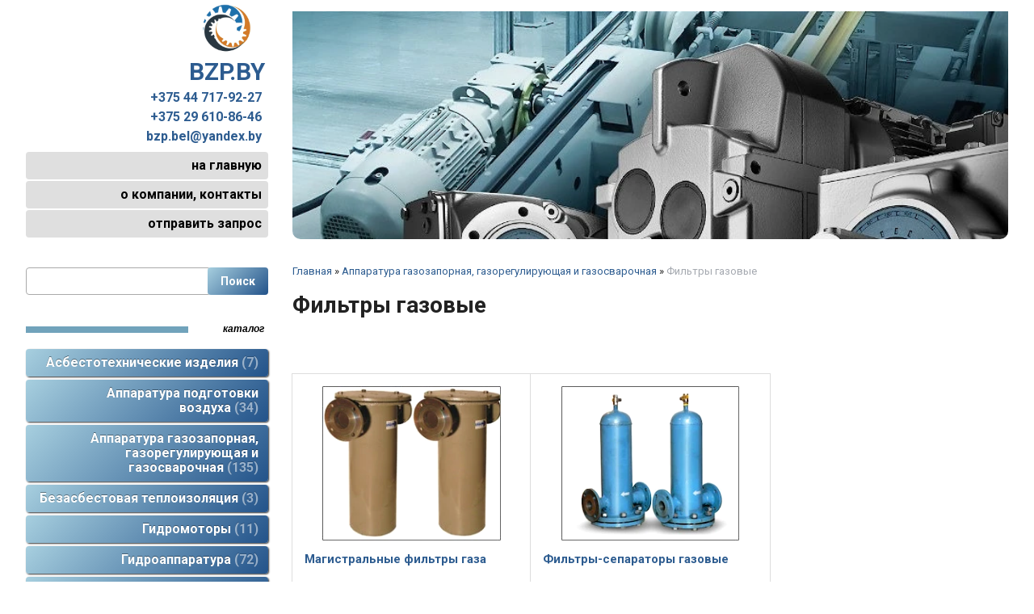

--- FILE ---
content_type: text/html; charset=utf-8
request_url: https://bzp.by/index.pl?act=SUBJ&subj=filwtry+gazovye&section=apparatura+gazozapornaya%2C+gazoreguliruyusschaya+i+gazosvarochnaya
body_size: 5260
content:
<!DOCTYPE html>
<html lang=ru><head><meta charset="UTF-8">
<title>Фильтры газовые</title>
<meta name=description content="Фильтры газовые (аппаратура газозапорная, газорегулирующая и газосварочная) Магистральные фильтры газа, Фильтры-сепараторы газовые">

<link rel="shortcut icon" href=favicon.ico>
<meta name=viewport content="width=device-width, initial-scale=1.0">
<link href='style.css?v=1768926701' rel=stylesheet>
<link href="https://fonts.googleapis.com/css?family=Roboto:400,700&amp;subset=cyrillic" rel="stylesheet">
<base target="_self">

<meta property=og:title content='Фильтры газовые'>
<meta property=og:type content=website>
<meta property=og:url content='https://bzp.by/index.pl?act=SUBJ&amp;subj=filwtry+gazovye&amp;section=apparatura+gazozapornaya%2C+gazoreguliruyusschaya+i+gazosvarochnaya'>
<link rel=preconnect href=https://core.nestormedia.com/><script src='js.js?ver=176892670233' onload='var cookies_allowed=1; setTimeout(function(){ajax2({url:"index.pl?act=PERF&c="+perftest(cookies_allowed)+"&a="+detect(cookies_allowed)});},600)'></script><link rel=canonical href="https://bzp.by/index.pl?act=SUBJ&amp;subj=filwtry+gazovye&amp;section=apparatura+gazozapornaya%2C+gazoreguliruyusschaya+i+gazosvarochnaya"><style>
:root {
--shop_img_width:px;
--P:#2d5c90;
--P99:hsl(212 52% 99%); --onP99:#000;
--P98:hsl(212 52% 98%); --onP98:#000;
--P97:hsl(212 52% 97%); --onP97:#000;
--P96:hsl(212 52% 96%); --onP96:#000;
--P95:hsl(212 52% 95%); --onP95:#000;
--P90:hsl(212 52% 90%); --onP90:#000;
--P80:hsl(212 52% 80%); --onP80:#000;
--P70:hsl(212 52% 70%); --onP70:#000;
--P60:hsl(212 52% 60%); --onP60:#fff;
--P50:hsl(212 52% 50%); --onP50:#fff;
--P40:hsl(212 52% 40%); --onP40:#fff;
--P30:hsl(212 52% 30%); --onP30:#fff;
--P20:hsl(212 52% 20%); --onP20:#fff;
--P10:hsl(212 52% 10%); --onP10:#fff;
--S:#000000;
--S99:hsl(0 0% 99%); --onS99:#000;
--S98:hsl(0 0% 98%); --onS98:#000;
--S97:hsl(0 0% 97%); --onS97:#000;
--S96:hsl(0 0% 96%); --onS96:#000;
--S95:hsl(0 0% 95%); --onS95:#000;
--S90:hsl(0 0% 90%); --onS90:#000;
--S80:hsl(0 0% 80%); --onS80:#000;
--S70:hsl(0 0% 70%); --onS70:#000;
--S60:hsl(0 0% 60%); --onS60:#fff;
--S50:hsl(0 0% 50%); --onS50:#fff;
--S40:hsl(0 0% 40%); --onS40:#fff;
--S30:hsl(0 0% 30%); --onS30:#fff;
--S20:hsl(0 0% 20%); --onS20:#fff;
--S10:hsl(0 0% 10%); --onS10:#fff;
--N:#000000;
--N99:hsl(0 0% 99%); --onN99:#000;
--N98:hsl(0 0% 98%); --onN98:#000;
--N97:hsl(0 0% 97%); --onN97:#000;
--N96:hsl(0 0% 96%); --onN96:#000;
--N95:hsl(0 0% 95%); --onN95:#000;
--N90:hsl(0 0% 90%); --onN90:#000;
--N80:hsl(0 0% 80%); --onN80:#000;
--N70:hsl(0 0% 70%); --onN70:#000;
--N60:hsl(0 0% 60%); --onN60:#fff;
--N50:hsl(0 0% 50%); --onN50:#fff;
--N40:hsl(0 0% 40%); --onN40:#fff;
--N30:hsl(0 0% 30%); --onN30:#fff;
--N20:hsl(0 0% 20%); --onN20:#fff;
--N10:hsl(0 0% 10%); --onN10:#fff;
--var_style_card_basis_px:220px;
--var_style_cards_gap_px:20px;
--var_style_border_radius_px:0px;

}
</style></head>

<body class="looking--half url-act-subj url-c-apparatura-gazozapornaya-2c-gazoreguliruyusschaya-i-gazosvarochnaya url-s-filwtry-gazovye url-act-subj-subj-filwtry-gazovye-section-apparatura-gazozapornaya-2c-gazoreguliruyusschaya-i-gazosvarochnaya var_menu3_lvl2_type_desktop--click var_menu3_lvl2_type_mobile--click coredesktop" id=zz><input type=checkbox class=menu3checkbox id=menu3checkbox checked><label class=menu3__screen for=menu3checkbox></label>

<div id=zm>
	<div class=tm-adapt style="padding-left:20px;padding-right:40px" onclick="adaptsw()">x</div>
</div>

<div id=zc><div id=adapt-glass onclick="adaptsw()"></div>
<div class=tm-adapt onclick="adaptsw()">≡ каталог</div>



<div class=width>
<div class=head>

<div id=head-left class=tdleft style="flex:0 0 300px;text-align:right;">

<div  id=logo style=display:inline-block;text-align:center;><a href='/' class=dn style="display:block;font-size:30px;font-weight:bold;margin:5px 4px 0px 0px;"><img alt='' loading=lazy src=img/logo.png?v=1479821742 width=60><br> BZP.BY</a></div>

<div id=tel style="font-size:16px;font-weight:bold;margin:5px 8px 10px 0;">
<a class=dn href='tel:+375-44-717-92-27'>+375 44 717-92-27</a>
<a class=dn href='tel:+375-29-610-86-46'>+375 29 610-86-46</a>
<a class=tels__a href='mailto:bzp.bel@yandex.by'>bzp.bel@yandex.by</a>
</div>


<table id=tm>
<tr><td><a href='/'>на главную</a>
<tr><td><a href='index.pl?act=ABOUT'>о компании, контакты</a>

<tr><td><a href='mail.pl?act=REQUESTFORM' rel=nofollow >отправить запрос</a>
</table>
</div>

<div id=head-right style="flex:1 1 auto">
<div class='rotate rotate-top'><p><img alt='' oncontextmenu='return false' loading=eager fetchpriority=high width="760" height="418" src="img/misc/202306281542371.jpg?v=1687956157" width="100%"></p></div>
</div>

</div>
</div>









<div class=width style="display:flex;flex-flow:row nowrap;padding-top:15px">
<div class=tdleft id=lmenu style="flex:0 0 300px">

<div id=searchi></div><script>t="<fodDmrm acdDmtion=dDm/ class=search><indDmput type=hidden nadDmme=acdDmt vadDmlue=sedDmarch1><indDmput nadDmme=stdDmring type=search class=search--indDmput><indDmput type=submit vadDmlue=ПоdDmиск class=\'search--button gr1\'></fodDmrm>";t=t.replace(/dDm/g,''); document.getElementById('searchi').innerHTML = t;</script>



<table class=menu id=table-c>


<tr><td class='t'>
Каталог
<tr><td><a href='index.pl?act=SECTION&amp;section=asbestotehnicheskie+izdeliya'>Асбестотехнические изделия&nbsp;<span class=menu__pcount>7</span></a>
<tr><td><a href='index.pl?act=SECTION&amp;section=apparatura+podgotovki+vozduha'>Аппаратура подготовки воздуха&nbsp;<span class=menu__pcount>34</span></a>
<tr><td><a href='index.pl?act=SECTION&amp;section=apparatura+gazozapornaya%2C+gazoreguliruyusschaya+i+gazosvarochnaya'>Аппаратура газозапорная, газорегулирующая и газосварочная&nbsp;<span class=menu__pcount>135</span></a>
<tr><td><a href='index.pl?act=SECTION&amp;section=bezasbestovaya+teploizolyaciya'>Безасбестовая теплоизоляция&nbsp;<span class=menu__pcount>3</span></a>
<tr><td><a href='index.pl?act=SECTION&amp;section=gidromotory'>Гидромоторы&nbsp;<span class=menu__pcount>11</span></a>
<tr><td><a href='index.pl?act=SECTION&amp;section=gidroapparatura'>Гидроаппаратура&nbsp;<span class=menu__pcount>72</span></a>
<tr><td><a href='index.pl?act=SECTION&amp;section=dorozhno-stroitelwnoe+oborudovanie+i+instrument'>Дорожно-строительное оборудование и инструмент&nbsp;<span class=menu__pcount>9</span></a>
<tr><td><a href='index.pl?act=SECTION&amp;section=zapasnye+chasti+k+gruzopodqyomnomu+oborudovaniyu'>Запасные части к грузоподъёмному оборудованию&nbsp;<span class=menu__pcount>7</span></a>
<tr><td><a href='index.pl?act=SECTION&amp;section=izdeliya+iz+poristogo+alyuminiya'>Изделия из пористого алюминия&nbsp;<span class=menu__pcount>7</span></a>
<tr><td><a href='index.pl?act=SECTION&amp;section=motor-reduktory'>Мотор-редукторы&nbsp;<span class=menu__pcount>16</span></a>
<tr><td><a href='index.pl?act=SECTION&amp;section=kamloki+i+remontnye+soedineniya'>Камлоки и ремонтные соединения&nbsp;<span class=menu__pcount>5</span></a>
<tr><td><a href='index.pl?act=SUBJ&amp;subj=nabivki+salwnikovye&amp;section=nabivki+salwnikovye'>Набивки сальниковые&nbsp;<span class=menu__pcount>9</span></a>
<tr><td><a href='index.pl?act=SECTION&amp;section=nasosy+gidravlicheskie'>Насосы гидравлические&nbsp;<span class=menu__pcount>39</span></a>
<tr><td><a href='index.pl?act=SUBJ&amp;subj=podshipniki&amp;section=podshipniki'>Подшипники&nbsp;<span class=menu__pcount>16</span></a>
<tr><td><a href='index.pl?act=SECTION&amp;section=pnevmoapparatura'>Пневмоаппаратура&nbsp;<span class=menu__pcount>124</span></a>
<tr><td><a href='index.pl?act=SECTION&amp;section=polimery+i+plastiki'>Полимеры и пластики&nbsp;<span class=menu__pcount>16</span></a>
<tr><td><a href='index.pl?act=SECTION&amp;section=privodnye+remni+CONTITECH+(germaniya)'>Приводные ремни CONTITECH (Германия)&nbsp;<span class=menu__pcount>94</span></a>
<tr><td><a href='index.pl?act=SECTION&amp;section=pnevmaticheskaya+trubka%2C+fitingi+i+soedineniya'>Пневматическая трубка, фитинги и соединения&nbsp;<span class=menu__pcount>30</span></a>
<tr><td><a href='index.pl?act=SECTION&amp;section=reduktory'>Редукторы&nbsp;<span class=menu__pcount>16</span></a>
<tr><td><a href='index.pl?act=SECTION&amp;section=remni+privodnye'>Ремни приводные&nbsp;<span class=menu__pcount>38</span></a>
<tr><td><a href='index.pl?act=SECTION&amp;section=rezino-tehnicheskie+izdeliya'>Резино-технические изделия&nbsp;<span class=menu__pcount>24</span></a>
<tr><td><a href='index.pl?act=SUBJ&amp;subj=steklotkanw&amp;section=steklotkanw'>Стеклоткань&nbsp;<span class=menu__pcount>2</span></a>
<tr><td><a href='index.pl?act=SUBJ&amp;subj=filwtry+gidravlicheskie&amp;section=filwtry+gidravlicheskie'>Фильтры гидравлические&nbsp;<span class=menu__pcount>7</span></a>
<tr><td><a href='index.pl?act=SECTION&amp;section=cepi'>Цепи&nbsp;<span class=menu__pcount>3</span></a>
<tr><td><a href='index.pl?act=SECTION&amp;section=shariko-vintovye+peredachi'>Шарико-винтовые передачи&nbsp;<span class=menu__pcount>1</span></a>
<tr><td><a href='index.pl?act=SECTION&amp;section=eeelektrodvigateli'>Электродвигатели&nbsp;<span class=menu__pcount>33</span></a>
<tr><td><a href='index.pl?act=SECTION&amp;section=eeelektromagnitnye+katushki+i+shtekernye+rozetki'>Электромагнитные катушки и штекерные розетки&nbsp;<span class=menu__pcount>6</span></a>
<tr><td><a href='index.pl?act=SECTION&amp;section=ventilyatory+promyshlennye'>Вентиляторы промышленные&nbsp;<span class=menu__pcount>8</span></a>
<tr><td><a href='index.pl?act=SECTION&amp;section=zapasnye+chasti+k+stankam'>Запасные части к станкам&nbsp;<span class=menu__pcount>3</span></a>


</table>
<br><br><!-- tags -->




<!-- menu -->
</div>

<div id=tdproduct style="flex:1 1 auto;">
<div class='page page-subj ' itemscope itemtype=https://schema.org/OfferCatalog>



<div class=wot>
<div class=breadcrumbs itemscope itemtype=https://schema.org/BreadcrumbList>
<a href='/'>Главная</a> <span class=breadcrumbs__sep>»</span> <span itemprop=itemListElement itemscope itemtype=https://schema.org/ListItem>
	<a itemprop=item href='index.pl?act=SECTION&amp;section=apparatura+gazozapornaya%2C+gazoreguliruyusschaya+i+gazosvarochnaya'>Аппаратура газозапорная, газорегулирующая и газосварочная</a>
	<meta itemprop=position content=1>
	<meta itemprop=name content='Аппаратура газозапорная, газорегулирующая и газосварочная'>
</span> <span class=breadcrumbs__sep>»</span> <span itemprop=itemListElement itemscope itemtype=https://schema.org/ListItem>
	<span itemprop=item itemscope itemtype=https://schema.org/Thing itemid='https://bzp.by/index.pl?act=SUBJ&amp;subj=filwtry+gazovye&amp;section=apparatura+gazozapornaya%2C+gazoreguliruyusschaya+i+gazosvarochnaya'>Фильтры газовые</span>
	<meta itemprop=position content=2>
	<meta itemprop=name content='Фильтры газовые'>
</span>
</div>
</div>

<h1 itemprop=name>Фильтры газовые</h1>

<div class='page__content preedit preedit--empty' itemprop=description></div>



<br>
<div id=table-p style=clear:both>

<div class=cards-tools>


<div class=cards-switch>
	<input type=radio name=cardswitch id=cards--grid checked onchange="cardswitch(this.id)"><label for=cards--grid class='icon-list-sq icon--lg'></label>
	<input type=radio name=cardswitch id=cards--imglist  onchange="cardswitch(this.id)"><label for=cards--imglist class='icon-list-img icon--lg'></label>
	<input type=radio name=cardswitch id=cards--list  onchange="cardswitch(this.id)"><label for=cards--list class='icon-list-lines icon--lg'></label>
</div>
</div>

<div class='adaptshow adapt__to'></div>
<div class='cards cards--place--cs  cards--grid'>
<div class='cards__card' data-ordname='p^622' itemprop=itemListElement itemscope itemtype=https://schema.org/Offer>
<div class='card'>

<a class=card__imgw href='index.pl?act=PRODUCT&id=622'>
<img alt='' loading=lazy class='card__img card__img--contain' src='img/pages/622-s.jpg?ver=161359445233&w=320' >
<link itemprop=image href="https://bzp.by/img/pages/622-s.jpg?ver=161359445233">
</a>

<div class=card__textw>
<div class='card__title h'><a class=dn href='https://bzp.by/index.pl?act=PRODUCT&id=622' itemprop=url><span itemprop=name>Магистральные фильтры газа  </span></a></div>
<ul class=card__tagsul></ul>
<div class=card__text><div class=card__textcrop itemprop=description>Магистральные фильтры газа "ТУМАН" предназначены для очистки больших объемов сжатого воздуха от капельной влаги, масла и механических примесей. Как правило, устанавливаются на входе пневмомагистрали в цех или после концевого холодильника в  ...</div></div>
<div class=card__more><a class='more card__morebtn' href='index.pl?act=PRODUCT&id=622'>подробнее</a></div>
<div class=card__date><div class=dateline></div></div>
</div>
<!-- shop-in-card622 -->
</div>
</div>

<div class='cards__card' data-ordname='p^623' itemprop=itemListElement itemscope itemtype=https://schema.org/Offer>
<div class='card'>

<a class=card__imgw href='index.pl?act=PRODUCT&id=623'>
<img alt='' loading=lazy class='card__img card__img--contain' src='img/pages/623-s.jpg?ver=161359445633&w=320' >
<link itemprop=image href="https://bzp.by/img/pages/623-s.jpg?ver=161359445633">
</a>

<div class=card__textw>
<div class='card__title h'><a class=dn href='https://bzp.by/index.pl?act=PRODUCT&id=623' itemprop=url><span itemprop=name>Фильтры-сепараторы газовые  </span></a></div>
<ul class=card__tagsul></ul>
<div class=card__text><div class=card__textcrop itemprop=description>Фильтры-сепараторы газовые марки ФС предназначены для очистки природного газа, неагрессивных смесей газов, сжатого воздуха от механических частиц, аэрозольной и капельной влаги. Устанавливается на газопроводах, перед запорно-регулирующей арматурой  ...</div></div>
<div class=card__more><a class='more card__morebtn' href='index.pl?act=PRODUCT&id=623'>подробнее</a></div>
<div class=card__date><div class=dateline></div></div>
</div>
<!-- shop-in-card623 -->
</div>
</div>
<!--cardsadd--><div class=cards__card></div><div class=cards__card></div><div class=cards__card></div></div>

</div>
<br>
<div class=reqw>Если вы хотите купить фильтры газовые, вы можете:<br><div id=reqp style=margin-top:10px><i class=icon-phone></i> Позвонить: <div style=display:inline-block;vertical-align:top><a rel=nofollow href='tel:+375447179227' ><i class=icon-phone ></i> + 375 44 717-92-27</a><br><a rel=nofollow href='tel:+375296108646' ><i class=icon-phone ></i> + 375 29 610-86-46 (директор)</a><br><br><a rel=nofollow href='tel:9001700' >Время работы: 9:00 - 17:00</a></div></div><div class=reqb style='padding:4px 0 10px 0'><a class='req hand' onclick="ajax2({el:this.closest('.reqb'),url:'mai'+'l.pl?act=REQU'+'ESTFORM2&place=cards_bottom', onok: function(){validation_init(document.forms.req)}})"><i class=icon-mail></i> <b>Отправить запрос сейчас</b></a></div></div>
<br>


<div class='page__content preedit preedit--empty' itemprop=description></div>


</div>

</div>

</div>






<div style="background:#0095da;border-top:4px solid #30ade7">
<div class=width id=bc style="display:flex;flex-flow:row wrap">

<div style=flex:50><a href='/' onmouseover="this.href ='index.pl?ac'+'t=LOGINFORM'" class=dn style=cursor:default;text-decoration:none;>©</a> 2026 
bzp.by
<div>Юридический адрес: Беларусь, 220075, г. Минск, пер. Промышленный, д. 12А, каб. 2<br>Адрес забора груза: Беларусь, 220066, г. Минск, ул. Несвижская, 25</div>
<div><a  class=icon-map href='geo:53.84194,27.64096'>53.84194,27.64096</a></div>
<div><a rel=nofollow href='tel:+375447179227' ><i class=icon-phone ></i> + 375 44 717-92-27</a><br><a rel=nofollow href='tel:+375296108646' ><i class=icon-phone ></i> + 375 29 610-86-46 (директор)</a><br><br><a rel=nofollow href='tel:9001700' >Время работы: 9:00 - 17:00</a></div>
<div><a class="automail" data-e1="bzp.bel@yan" data-e2="dex" data-e3=".by" ><span style='background:url(img/emailstub.svg) no-repeat left bottom;background-size:auto 90%;display:inline-block;width:17em;height:1em'></span></a></div>
<div><a href='https://bzp.by/'>bzp.by</a></div>
<br>Сайт работает на платформе <a class='ncadv icon-snowplow-solid' href='https://nestorclub.com/index.pl?act=PRODUCT&id=58'>Nestorclub.com</a><br></div>

<div style=flex:50><div class=bbw><div id=bbw></div></div></div>
</div>
</div>




<script type="application/ld+json">{"alternateName":[],"geo":{"@type":"GeoCoordinates","longitude":"27.64096","latitude":"53.84194"},"telephone":["+375447179227","+375296108646","9001700"],"@type":"LocalBusiness","logo":"https://bzp.by/logo.jpg","@context":"https://schema.org","taxID":"193736925","name":"bzp.by","address":{"addressCountry":"BY","@type":"PostalAddress","streetAddress":"ул. Несвижская, 25","addressRegion":"","addressLocality":"Минск","postOfficeBoxNumber":"","postalCode":"220066"},"url":"https://bzp.by/","legalName":"Общество с ограниченной ответственностью \"БЗП-Бел\""}</script>

<div id=tmpl_hrefer style=display:none>
<a class="hrefer icon-share-from-square-regular" aria-label="Скопировать ссылку на этот фрагмент" data-tippy-content="Скопировать ссылку на этот фрагмент"  data-copyok="✓ Ссылка скопирована!"></a>
</div>

<!-- nc:c:rik:bzp.by --></body></html>


--- FILE ---
content_type: text/css
request_url: https://bzp.by/style.css?v=1768926701
body_size: 29976
content:
/*! modern-normalize v2.0.0 | MIT License | https://github.com/sindresorhus/modern-normalize */*,::after,::before{box-sizing:border-box;background-repeat:no-repeat}html{font-family:system-ui,'Segoe UI',Roboto,Helvetica,Arial,sans-serif,'Apple Color Emoji','Segoe UI Emoji';line-height:1.15;-webkit-text-size-adjust:100%;-moz-tab-size:4;tab-size:4;overflow-wrap:break-word;scrollbar-gutter:stable;overflow-y:auto}body{margin:0;color:#222}hr{height:0;color:inherit;clear:both}abbr[title]{text-decoration:underline dotted}b,strong{font-weight:bolder}code,kbd,pre,samp{font-family:ui-monospace,SFMono-Regular,Consolas,'Liberation Mono',Menlo,monospace;font-size:1em}small{font-size:80%}sub,sup{font-size:75%;line-height:0;position:relative;vertical-align:baseline}sub{bottom:-.25em}sup{top:-.5em}table{text-indent:0;border-color:inherit;border-spacing:0;font-variant-numeric:tabular-nums}button,input,optgroup,select,textarea{font-family:inherit;font-size:100%;line-height:1.15;margin:0}button,select{text-transform:none}[type=button],[type=reset],[type=submit],button{-webkit-appearance:button}::-moz-focus-inner{border-style:none;padding:0}:-moz-focusring{outline:ButtonText dotted 1px}:-moz-ui-invalid{box-shadow:none}legend{padding:0}progress{vertical-align:baseline}::-webkit-inner-spin-button,::-webkit-outer-spin-button{height:auto}[type=search]{-webkit-appearance:textfield;outline-offset:-2px}::-webkit-search-decoration{-webkit-appearance:none}::-webkit-file-upload-button{-webkit-appearance:button;font:inherit}[class*=" logo-"]:before,[class^=logo-]:before{content:"";display:inline-block;vertical-align:middle;width:1em;height:auto;aspect-ratio:1/1;min-width:13px;margin-left:.01em;margin-right:.3em;line-height:1;background-size:100%;background-repeat:no-repeat}[class*=" logo-"]:not(input[type=button]):empty,[class^=logo-]:not(input[type=button]):empty{line-height:0;vertical-align:middle}[class*=" logo-"]:not(input[type=button]):empty:before,[class^=logo-]:not(input[type=button]):empty:before{margin:0}[class*=" icon-"]:before,[class^=icon-]:before{content:"";display:inline-block;vertical-align:middle;width:1em;height:auto;aspect-ratio:1/1;min-width:13px;margin-left:.01em;margin-right:.3em;line-height:1;background:currentColor;-webkit-mask:center/90% 90% no-repeat;mask:center/90% 90% no-repeat}[class*=" icon-"]:not(input[type=button]):empty,[class^=icon-]:not(input[type=button]):empty{line-height:0;vertical-align:middle}[class*=" icon-"]:not(input[type=button]):empty:before,[class^=icon-]:not(input[type=button]):empty:before{margin:0}.icon--lg:before,.logo--lg:before{font-size:1.3em}.icon--2x:before,.logo--2x:before{font-size:2em}.icon--3x:before,.logo--3x:before{font-size:3em}.icon--4x:before,.logo--4x:before{font-size:4em}.icon--5x:before,.logo--5x:before{font-size:5em}.icon--spin:before,.logo--spin:before{margin-left:.2em;-webkit-animation:2s linear infinite spin;animation:2s linear infinite spin}@-webkit-keyframes spin{0%{-webkit-transform:rotate(0)}100%{-webkit-transform:rotate(359deg)}}@keyframes spin{0%{-webkit-transform:rotate(0);transform:rotate(0)}100%{-webkit-transform:rotate(359deg);transform:rotate(359deg)}}.icon--rotate90:before{transform:rotate(90deg)}.icon--rotate180:before{transform:rotate(180deg)}.icon--rotate270:before{transform:rotate(270deg)}.icon-attach:before{-webkit-mask-image:url(https://core.nestormedia.com/2/icons/icons/attach.svg?v=1698084465)}.icon-basket:before{-webkit-mask-image:url(https://core.nestormedia.com/2/icons/icons/basket.svg?v=1698084465)}.icon-battery-empty:before{-webkit-mask-image:url(https://core.nestormedia.com/2/icons/icons/battery-empty.svg?v=1698084465)}.icon-battery-full:before{-webkit-mask-image:url(https://core.nestormedia.com/2/icons/icons/battery-full.svg?v=1698084465)}.icon-battery-half:before{-webkit-mask-image:url(https://core.nestormedia.com/2/icons/icons/battery-half.svg?v=1698084465)}.icon-battery-low:before{-webkit-mask-image:url(https://core.nestormedia.com/2/icons/icons/battery-low.svg?v=1698084465)}.icon-bell:before{-webkit-mask-image:url(https://core.nestormedia.com/2/icons/icons/bell.svg?v=1698084465)}.icon-book:before{-webkit-mask-image:url(https://core.nestormedia.com/2/icons/icons/book.svg?v=1698084465)}.icon-bookmark:before{-webkit-mask-image:url(https://core.nestormedia.com/2/icons/icons/bookmark.svg?v=1698084465)}.icon-calendar-7:before{-webkit-mask-image:url(https://core.nestormedia.com/2/icons/icons/calendar-7.svg?v=1698084465)}.icon-calendar-empty:before{-webkit-mask-image:url(https://core.nestormedia.com/2/icons/icons/calendar-empty.svg?v=1698084465)}.icon-cancel:before{-webkit-mask-image:url(https://core.nestormedia.com/2/icons/icons/cancel.svg?v=1698084465)}.icon-chat:before{-webkit-mask-image:url(https://core.nestormedia.com/2/icons/icons/chat.svg?v=1698084465)}.icon-clock-24:before{-webkit-mask-image:url(https://core.nestormedia.com/2/icons/icons/clock-24.svg?v=1698084465)}.icon-clock:before{-webkit-mask-image:url(https://core.nestormedia.com/2/icons/icons/clock.svg?v=1698084465)}.icon-cog:before{-webkit-mask-image:url(https://core.nestormedia.com/2/icons/icons/cog.svg?v=1698084465)}.icon-cogs:before{-webkit-mask-image:url(https://core.nestormedia.com/2/icons/icons/cogs.svg?v=1698084465)}.icon-comment:before{-webkit-mask-image:url(https://core.nestormedia.com/2/icons/icons/comment.svg?v=1698084465)}.icon-desktop:before{-webkit-mask-image:url(https://core.nestormedia.com/2/icons/icons/desktop.svg?v=1698084465)}.icon-doc-text:before{-webkit-mask-image:url(https://core.nestormedia.com/2/icons/icons/doc-text.svg?v=1698084465)}.icon-docs:before{-webkit-mask-image:url(https://core.nestormedia.com/2/icons/icons/docs.svg?v=1698084465)}.icon-download:before{-webkit-mask-image:url(https://core.nestormedia.com/2/icons/icons/download.svg?v=1698084465)}.icon-eye-half:before{-webkit-mask-image:url(https://core.nestormedia.com/2/icons/icons/eye-half.svg?v=1749466931)}.icon-eye-off:before{-webkit-mask-image:url(https://core.nestormedia.com/2/icons/icons/eye-off.svg?v=1698084465)}.icon-facebook1:before{-webkit-mask-image:url(https://core.nestormedia.com/2/icons/icons/facebook1.svg?v=1698084465)}.icon-facebook2:before{-webkit-mask-image:url(https://core.nestormedia.com/2/icons/icons/facebook2.svg?v=1698084465)}.icon-filter:before{-webkit-mask-image:url(https://core.nestormedia.com/2/icons/icons/filter.svg?v=1698084465)}.icon-flag-checkered:before{-webkit-mask-image:url(https://core.nestormedia.com/2/icons/icons/flag-checkered.svg?v=1698084465)}.icon-flag:before{-webkit-mask-image:url(https://core.nestormedia.com/2/icons/icons/flag.svg?v=1698084465)}.icon-flash:before{-webkit-mask-image:url(https://core.nestormedia.com/2/icons/icons/flash.svg?v=1698084465)}.icon-fork:before{-webkit-mask-image:url(https://core.nestormedia.com/2/icons/icons/fork.svg?v=1698084465)}.icon-gauge:before{-webkit-mask-image:url(https://core.nestormedia.com/2/icons/icons/gauge.svg?v=1698084465)}.icon-globe:before{-webkit-mask-image:url(https://core.nestormedia.com/2/icons/icons/globe.svg?v=1698084465)}.icon-google1:before{-webkit-mask-image:url(https://core.nestormedia.com/2/icons/icons/google1.svg?v=1698084465)}.icon-help-circled:before{-webkit-mask-image:url(https://core.nestormedia.com/2/icons/icons/help-circled.svg?v=1698084465)}.icon-help:before{-webkit-mask-image:url(https://core.nestormedia.com/2/icons/icons/help.svg?v=1698084465)}.icon-history:before{-webkit-mask-image:url(https://core.nestormedia.com/2/icons/icons/history.svg?v=1698084465)}.icon-home:before{-webkit-mask-image:url(https://core.nestormedia.com/2/icons/icons/home.svg?v=1698084465)}.icon-images:before{-webkit-mask-image:url(https://core.nestormedia.com/2/icons/icons/images.svg?v=1698084465)}.icon-indent:before{-webkit-mask-image:url(https://core.nestormedia.com/2/icons/icons/indent.svg?v=1698084465)}.icon-info:before{-webkit-mask-image:url(https://core.nestormedia.com/2/icons/icons/info.svg?v=1698084465)}.icon-instagram1:before{-webkit-mask-image:url(https://core.nestormedia.com/2/icons/icons/instagram1.svg?v=1698084465)}.icon-key:before{-webkit-mask-image:url(https://core.nestormedia.com/2/icons/icons/key.svg?v=1698084465)}.icon-language:before{-webkit-mask-image:url(https://core.nestormedia.com/2/icons/icons/language.svg?v=1698084465)}.icon-level-up:before{-webkit-mask-image:url(https://core.nestormedia.com/2/icons/icons/level-up.svg?v=1698084465)}.icon-link-ext:before{-webkit-mask-image:url(https://core.nestormedia.com/2/icons/icons/link-ext.svg?v=1698084465)}.icon-list-dot:before{-webkit-mask-image:url(https://core.nestormedia.com/2/icons/icons/list-dot.svg?v=1698084465)}.icon-list-img:before{-webkit-mask-image:url(https://core.nestormedia.com/2/icons/icons/list-img.svg?v=1698084465)}.icon-list-lines:before{-webkit-mask-image:url(https://core.nestormedia.com/2/icons/icons/list-lines.svg?v=1698084465)}.icon-list-num:before{-webkit-mask-image:url(https://core.nestormedia.com/2/icons/icons/list-num.svg?v=1698084465)}.icon-list-sq:before{-webkit-mask-image:url(https://core.nestormedia.com/2/icons/icons/list-sq.svg?v=1698084465)}.icon-logout:before{-webkit-mask-image:url(https://core.nestormedia.com/2/icons/icons/logout.svg?v=1698084465)}.icon-mail:before{-webkit-mask-image:url(https://core.nestormedia.com/2/icons/icons/mail.svg?v=1698084465)}.icon-map:before{-webkit-mask-image:url(https://core.nestormedia.com/2/icons/icons/map.svg?v=1698084465)}.icon-megaphone:before{-webkit-mask-image:url(https://core.nestormedia.com/2/icons/icons/megaphone.svg?v=1698084465)}.icon-minus:before{-webkit-mask-image:url(https://core.nestormedia.com/2/icons/icons/minus.svg?v=1698084465)}.icon-mobile:before{-webkit-mask-image:url(https://core.nestormedia.com/2/icons/icons/mobile.svg?v=1698084465)}.icon-money:before{-webkit-mask-image:url(https://core.nestormedia.com/2/icons/icons/money.svg?v=1698084465)}.icon-move:before{-webkit-mask-image:url(https://core.nestormedia.com/2/icons/icons/move.svg?v=1698084465)}.icon-odnoklassniki1:before{-webkit-mask-image:url(https://core.nestormedia.com/2/icons/icons/odnoklassniki1.svg?v=1698084465)}.icon-ok:before{-webkit-mask-image:url(https://core.nestormedia.com/2/icons/icons/ok.svg?v=1698084465)}.icon-page:before{-webkit-mask-image:url(https://core.nestormedia.com/2/icons/icons/page.svg?v=1698084465)}.icon-pause:before{-webkit-mask-image:url(https://core.nestormedia.com/2/icons/icons/pause.svg?v=1698084465)}.icon-pencil:before{-webkit-mask-image:url(https://core.nestormedia.com/2/icons/icons/pencil.svg?v=1698084465)}.icon-phone-arrow:before{-webkit-mask-image:url(https://core.nestormedia.com/2/icons/icons/phone-arrow.svg?v=1743944304)}.icon-phone:before{-webkit-mask-image:url(https://core.nestormedia.com/2/icons/icons/phone.svg?v=1743944314)}.icon-play:before{-webkit-mask-image:url(https://core.nestormedia.com/2/icons/icons/play.svg?v=1698084465)}.icon-plus:before{-webkit-mask-image:url(https://core.nestormedia.com/2/icons/icons/plus.svg?v=1698084465)}.icon-print:before{-webkit-mask-image:url(https://core.nestormedia.com/2/icons/icons/print.svg?v=1698084465)}.icon-refresh:before{-webkit-mask-image:url(https://core.nestormedia.com/2/icons/icons/refresh.svg?v=1698084465)}.icon-right-angle:before{-webkit-mask-image:url(https://core.nestormedia.com/2/icons/icons/right-angle.svg?v=1698084465)}.icon-right-dir:before{-webkit-mask-image:url(https://core.nestormedia.com/2/icons/icons/right-dir.svg?v=1698084465)}.icon-search:before{-webkit-mask-image:url(https://core.nestormedia.com/2/icons/icons/search.svg?v=1698084465)}.icon-share:before{-webkit-mask-image:url(https://core.nestormedia.com/2/icons/icons/share.svg?v=1698084465)}.icon-signal:before{-webkit-mask-image:url(https://core.nestormedia.com/2/icons/icons/signal.svg?v=1698084465)}.icon-sitemap:before{-webkit-mask-image:url(https://core.nestormedia.com/2/icons/icons/sitemap.svg?v=1698084465)}.icon-spinner:before{-webkit-mask-image:url(https://core.nestormedia.com/2/icons/icons/spinner.svg?v=1698084465)}.icon-star-empty:before{-webkit-mask-image:url(https://core.nestormedia.com/2/icons/icons/star-empty.svg?v=1698084465)}.icon-star:before{-webkit-mask-image:url(https://core.nestormedia.com/2/icons/icons/star.svg?v=1698084465)}.icon-telegram1:before{-webkit-mask-image:url(https://core.nestormedia.com/2/icons/icons/telegram1.svg?v=1698084465)}.icon-telegram2:before{-webkit-mask-image:url(https://core.nestormedia.com/2/icons/icons/telegram2.svg?v=1698084465)}.icon-trash:before{-webkit-mask-image:url(https://core.nestormedia.com/2/icons/icons/trash.svg?v=1698084465)}.icon-truck:before{-webkit-mask-image:url(https://core.nestormedia.com/2/icons/icons/truck.svg?v=1698084465)}.icon-twitter1:before{-webkit-mask-image:url(https://core.nestormedia.com/2/icons/icons/twitter1.svg?v=1698084465)}.icon-twitter2:before{-webkit-mask-image:url(https://core.nestormedia.com/2/icons/icons/twitter2.svg?v=1698084465)}.icon-up:before{-webkit-mask-image:url(https://core.nestormedia.com/2/icons/icons/up.svg?v=1698084465)}.icon-upload:before{-webkit-mask-image:url(https://core.nestormedia.com/2/icons/icons/upload.svg?v=1698084465)}.icon-user:before{-webkit-mask-image:url(https://core.nestormedia.com/2/icons/icons/user.svg?v=1698084465)}.icon-users:before{-webkit-mask-image:url(https://core.nestormedia.com/2/icons/icons/users.svg?v=1698084465)}.icon-viber1:before{-webkit-mask-image:url(https://core.nestormedia.com/2/icons/icons/viber1.svg?v=1698084465)}.icon-video-camera:before{-webkit-mask-image:url(https://core.nestormedia.com/2/icons/icons/video-camera.svg?v=1698084465)}.icon-video:before{-webkit-mask-image:url(https://core.nestormedia.com/2/icons/icons/video.svg?v=1698084465)}.icon-vk1:before{-webkit-mask-image:url(https://core.nestormedia.com/2/icons/icons/vk1.svg?v=1698084465)}.icon-vk2:before{-webkit-mask-image:url(https://core.nestormedia.com/2/icons/icons/vk2.svg?v=1698084465)}.icon-wallet:before{-webkit-mask-image:url(https://core.nestormedia.com/2/icons/icons/wallet.svg?v=1698084465)}.icon-warn:before{-webkit-mask-image:url(https://core.nestormedia.com/2/icons/icons/warn.svg?v=1698084465)}.icon-whatsapp1:before{-webkit-mask-image:url(https://core.nestormedia.com/2/icons/icons/whatsapp1.svg?v=1698084465)}.icon-youtube1:before{-webkit-mask-image:url(https://core.nestormedia.com/2/icons/icons/youtube1.svg?v=1698084465)}.logo-a1:before{background-image:url(https://core.nestormedia.com/2/icons/logos/a1.svg?v=1676879845);aspect-ratio:56/61}.logo-belkart-sec:before{background-image:url(https://core.nestormedia.com/2/icons/logos/belkart-sec.svg?v=1705057558);aspect-ratio:1080/432}.logo-belkart:before{background-image:url(https://core.nestormedia.com/2/icons/logos/belkart.svg?v=1705503356);aspect-ratio:1080/238}.logo-bite:before{background-image:url(https://core.nestormedia.com/2/icons/logos/bite.svg?v=1676879845)}.logo-erip:before{background-image:url(https://core.nestormedia.com/2/icons/logos/erip.svg?v=1676879845);aspect-ratio:94/32}.logo-facebook-square:before{background-image:url(https://core.nestormedia.com/2/icons/logos/facebook-square.svg?v=1676879845)}.logo-facebook:before{background-image:url(https://core.nestormedia.com/2/icons/logos/facebook.svg?v=1676879845)}.logo-facebook2:before{background-image:url(https://core.nestormedia.com/2/icons/logos/facebook2.svg?v=1676879845)}.logo-google:before{background-image:url(https://core.nestormedia.com/2/icons/logos/google.svg?v=1676879845)}.logo-instagram:before{background-image:url(https://core.nestormedia.com/2/icons/logos/instagram.svg?v=1676879845)}.logo-instagram2:before{background-image:url(https://core.nestormedia.com/2/icons/logos/instagram2.svg?v=1676879845)}.logo-life-invert:before{background-image:url(https://core.nestormedia.com/2/icons/logos/life-invert.svg?v=1679568208);aspect-ratio:41/22}.logo-life-square:before{background-image:url(https://core.nestormedia.com/2/icons/logos/life-square.svg?v=1679568208)}.logo-life:before{background-image:url(https://core.nestormedia.com/2/icons/logos/life.svg?v=1679568208);aspect-ratio:41/22}.logo-maestro-invert:before{background-image:url(https://core.nestormedia.com/2/icons/logos/maestro-invert.svg?v=1676879845);aspect-ratio:41/32}.logo-maestro:before{background-image:url(https://core.nestormedia.com/2/icons/logos/maestro.svg?v=1676879845);aspect-ratio:41/32}.logo-mc--invert:before{background-image:url(https://core.nestormedia.com/2/icons/logos/mc--invert.svg?v=1676879845);aspect-ratio:41/32}.logo-mc-invert:before{background-image:url(https://core.nestormedia.com/2/icons/logos/mc-invert.svg?v=1676879845);aspect-ratio:41/32}.logo-mc-sec-h-invert:before{background-image:url(https://core.nestormedia.com/2/icons/logos/mc-sec-h-invert.svg?v=1676879845);aspect-ratio:222/37}.logo-mc-sec-h:before{background-image:url(https://core.nestormedia.com/2/icons/logos/mc-sec-h.svg?v=1676879845);aspect-ratio:111/19}.logo-mc-sec-v:before{background-image:url(https://core.nestormedia.com/2/icons/logos/mc-sec-v.svg?v=1676879845)}.logo-mc:before{background-image:url(https://core.nestormedia.com/2/icons/logos/mc.svg?v=1676879845);aspect-ratio:41/32}.logo-mir-sec:before{background-image:url(https://core.nestormedia.com/2/icons/logos/mir-sec.svg?v=1676879845);aspect-ratio:78/32}.logo-mir:before{background-image:url(https://core.nestormedia.com/2/icons/logos/mir.svg?v=1676879845);aspect-ratio:117/32}.logo-mts-square:before{background-image:url(https://core.nestormedia.com/2/icons/logos/mts-square.svg?v=1676879845)}.logo-mts:before{background-image:url(https://core.nestormedia.com/2/icons/logos/mts.svg?v=1676879845)}.logo-odnoklassniki:before{background-image:url(https://core.nestormedia.com/2/icons/logos/odnoklassniki.svg?v=1676879845)}.logo-rutube-circle-grey:before{background-image:url(https://core.nestormedia.com/2/icons/logos/rutube-circle-grey.svg?v=1680606960)}.logo-rutube-circle-mono:before{background-image:url(https://core.nestormedia.com/2/icons/logos/rutube-circle-mono.svg?v=1680606960)}.logo-rutube-circle-white:before{background-image:url(https://core.nestormedia.com/2/icons/logos/rutube-circle-white.svg?v=1680606960)}.logo-rutube-circle:before{background-image:url(https://core.nestormedia.com/2/icons/logos/rutube-circle.svg?v=1680606960)}.logo-rutube-square-grey:before{background-image:url(https://core.nestormedia.com/2/icons/logos/rutube-square-grey.svg?v=1680606960)}.logo-rutube-square-mono:before{background-image:url(https://core.nestormedia.com/2/icons/logos/rutube-square-mono.svg?v=1680606960)}.logo-rutube-square-white:before{background-image:url(https://core.nestormedia.com/2/icons/logos/rutube-square-white.svg?v=1680606960)}.logo-rutube-square:before{background-image:url(https://core.nestormedia.com/2/icons/logos/rutube-square.svg?v=1680606960)}.logo-skype-square:before{background-image:url(https://core.nestormedia.com/2/icons/logos/skype-square.svg?v=1676879845)}.logo-skype:before{background-image:url(https://core.nestormedia.com/2/icons/logos/skype.svg?v=1676879845)}.logo-teams:before{background-image:url(https://core.nestormedia.com/2/icons/logos/teams.svg?v=1740912646)}.logo-telegram-square:before{background-image:url(https://core.nestormedia.com/2/icons/logos/telegram-square.svg?v=1676879845)}.logo-telegram:before{background-image:url(https://core.nestormedia.com/2/icons/logos/telegram.svg?v=1676879845)}.logo-tiktok-square:before{background-image:url(https://core.nestormedia.com/2/icons/logos/tiktok-square.svg?v=1676879845)}.logo-tiktok:before{background-image:url(https://core.nestormedia.com/2/icons/logos/tiktok.svg?v=1676879845)}.logo-twitter-square:before{background-image:url(https://core.nestormedia.com/2/icons/logos/twitter-square.svg?v=1676879845)}.logo-twitter:before{background-image:url(https://core.nestormedia.com/2/icons/logos/twitter.svg?v=1676879845)}.logo-unionpay:before{background-image:url(https://core.nestormedia.com/2/icons/logos/unionpay.svg?v=1763765479);aspect-ratio:114/71}.logo-velcom:before{background-image:url(https://core.nestormedia.com/2/icons/logos/velcom.svg?v=1676879845);aspect-ratio:32/24}.logo-viber-square:before{background-image:url(https://core.nestormedia.com/2/icons/logos/viber-square.svg?v=1676879845)}.logo-viber:before{background-image:url(https://core.nestormedia.com/2/icons/logos/viber.svg?v=1676879845)}.logo-visa-sec:before{background-image:url(https://core.nestormedia.com/2/icons/logos/visa-sec.svg?v=1676879845)}.logo-visa:before{background-image:url(https://core.nestormedia.com/2/icons/logos/visa.svg?v=1676879845);aspect-ratio:99/32}.logo-vk:before{background-image:url(https://core.nestormedia.com/2/icons/logos/vk.svg?v=1676879845)}.logo-whatsapp-square:before{background-image:url(https://core.nestormedia.com/2/icons/logos/whatsapp-square.svg?v=1676879845)}.logo-whatsapp:before{background-image:url(https://core.nestormedia.com/2/icons/logos/whatsapp.svg?v=1676879845)}.logo-yandex:before{background-image:url(https://core.nestormedia.com/2/icons/logos/yandex.svg?v=1676879845)}.logo-yoomoney-invert:before{background-image:url(https://core.nestormedia.com/2/icons/logos/yoomoney-invert.svg?v=1760911066);aspect-ratio:404/86}.logo-yoomoney:before{background-image:url(https://core.nestormedia.com/2/icons/logos/yoomoney.svg?v=1760909299);aspect-ratio:342/73}.logo-youtube:before{background-image:url(https://core.nestormedia.com/2/icons/logos/youtube.svg?v=1676879845)}.logo-youtube2:before{background-image:url(https://core.nestormedia.com/2/icons/logos/youtube2.svg?v=1676879845);aspect-ratio:32/22}.logo-zen:before{background-image:url(https://core.nestormedia.com/2/icons/logos/zen.svg?v=1676879845)}.logo-cdr:before{background-image:url(https://core.nestormedia.com/2/icons/filetypes/cdr.svg?v=1712153443)}.logo-csv:before{background-image:url(https://core.nestormedia.com/2/icons/filetypes/csv.svg?v=1676879845)}.logo-doc:before{background-image:url(https://core.nestormedia.com/2/icons/filetypes/doc.svg?v=1676879845)}.logo-docx:before{background-image:url(https://core.nestormedia.com/2/icons/filetypes/docx.svg?v=1676879845)}.logo-dwg:before{background-image:url(https://core.nestormedia.com/2/icons/filetypes/dwg.svg?v=1712150298)}.logo-emf:before{background-image:url(https://core.nestormedia.com/2/icons/filetypes/emf.svg?v=1712153203)}.logo-exe:before{background-image:url(https://core.nestormedia.com/2/icons/filetypes/exe.svg?v=1712152058)}.logo-jpg:before{background-image:url(https://core.nestormedia.com/2/icons/filetypes/jpg.svg?v=1743598120)}.logo-pdf:before{background-image:url(https://core.nestormedia.com/2/icons/filetypes/pdf.svg?v=1676879845)}.logo-png:before{background-image:url(https://core.nestormedia.com/2/icons/filetypes/png.svg?v=1743675526)}.logo-psd:before{background-image:url(https://core.nestormedia.com/2/icons/filetypes/psd.svg?v=1712156932)}.logo-rar:before{background-image:url(https://core.nestormedia.com/2/icons/filetypes/rar.svg?v=1712154392)}.logo-rtf:before{background-image:url(https://core.nestormedia.com/2/icons/filetypes/rtf.svg?v=1712155526)}.logo-xls:before{background-image:url(https://core.nestormedia.com/2/icons/filetypes/xls.svg?v=1676879845)}.logo-xlsx:before{background-image:url(https://core.nestormedia.com/2/icons/filetypes/xlsx.svg?v=1676879845)}.logo-zip:before{background-image:url(https://core.nestormedia.com/2/icons/filetypes/zip.svg?v=1712151317)}.icon-42-group:before{-webkit-mask-image:url(https://core.nestormedia.com/2/icons/fa/brands/42-group.svg?v=1768921310)}.icon-500px:before{-webkit-mask-image:url(https://core.nestormedia.com/2/icons/fa/brands/500px.svg?v=1768921310)}.icon-accessible-icon:before{-webkit-mask-image:url(https://core.nestormedia.com/2/icons/fa/brands/accessible-icon.svg?v=1768921310)}.icon-accusoft:before{-webkit-mask-image:url(https://core.nestormedia.com/2/icons/fa/brands/accusoft.svg?v=1768921310)}.icon-adn:before{-webkit-mask-image:url(https://core.nestormedia.com/2/icons/fa/brands/adn.svg?v=1768921310)}.icon-adversal:before{-webkit-mask-image:url(https://core.nestormedia.com/2/icons/fa/brands/adversal.svg?v=1768921310)}.icon-affiliatetheme:before{-webkit-mask-image:url(https://core.nestormedia.com/2/icons/fa/brands/affiliatetheme.svg?v=1768921310)}.icon-airbnb:before{-webkit-mask-image:url(https://core.nestormedia.com/2/icons/fa/brands/airbnb.svg?v=1768921310)}.icon-algolia:before{-webkit-mask-image:url(https://core.nestormedia.com/2/icons/fa/brands/algolia.svg?v=1768921310)}.icon-alipay:before{-webkit-mask-image:url(https://core.nestormedia.com/2/icons/fa/brands/alipay.svg?v=1768921310)}.icon-amazon-pay:before{-webkit-mask-image:url(https://core.nestormedia.com/2/icons/fa/brands/amazon-pay.svg?v=1768921310)}.icon-amazon:before{-webkit-mask-image:url(https://core.nestormedia.com/2/icons/fa/brands/amazon.svg?v=1768921310)}.icon-amilia:before{-webkit-mask-image:url(https://core.nestormedia.com/2/icons/fa/brands/amilia.svg?v=1768921310)}.icon-android:before{-webkit-mask-image:url(https://core.nestormedia.com/2/icons/fa/brands/android.svg?v=1768921310)}.icon-angellist:before{-webkit-mask-image:url(https://core.nestormedia.com/2/icons/fa/brands/angellist.svg?v=1768921310)}.icon-angrycreative:before{-webkit-mask-image:url(https://core.nestormedia.com/2/icons/fa/brands/angrycreative.svg?v=1768921310)}.icon-angular:before{-webkit-mask-image:url(https://core.nestormedia.com/2/icons/fa/brands/angular.svg?v=1768921310)}.icon-app-store-ios:before{-webkit-mask-image:url(https://core.nestormedia.com/2/icons/fa/brands/app-store-ios.svg?v=1768921310)}.icon-app-store:before{-webkit-mask-image:url(https://core.nestormedia.com/2/icons/fa/brands/app-store.svg?v=1768921310)}.icon-apper:before{-webkit-mask-image:url(https://core.nestormedia.com/2/icons/fa/brands/apper.svg?v=1768921310)}.icon-apple-pay:before{-webkit-mask-image:url(https://core.nestormedia.com/2/icons/fa/brands/apple-pay.svg?v=1768921310)}.icon-apple:before{-webkit-mask-image:url(https://core.nestormedia.com/2/icons/fa/brands/apple.svg?v=1768921310)}.icon-artstation:before{-webkit-mask-image:url(https://core.nestormedia.com/2/icons/fa/brands/artstation.svg?v=1768921310)}.icon-asymmetrik:before{-webkit-mask-image:url(https://core.nestormedia.com/2/icons/fa/brands/asymmetrik.svg?v=1768921310)}.icon-atlassian:before{-webkit-mask-image:url(https://core.nestormedia.com/2/icons/fa/brands/atlassian.svg?v=1768921310)}.icon-audible:before{-webkit-mask-image:url(https://core.nestormedia.com/2/icons/fa/brands/audible.svg?v=1768921310)}.icon-autoprefixer:before{-webkit-mask-image:url(https://core.nestormedia.com/2/icons/fa/brands/autoprefixer.svg?v=1768921310)}.icon-avianex:before{-webkit-mask-image:url(https://core.nestormedia.com/2/icons/fa/brands/avianex.svg?v=1768921310)}.icon-aviato:before{-webkit-mask-image:url(https://core.nestormedia.com/2/icons/fa/brands/aviato.svg?v=1768921310)}.icon-aws:before{-webkit-mask-image:url(https://core.nestormedia.com/2/icons/fa/brands/aws.svg?v=1768921310)}.icon-bandcamp:before{-webkit-mask-image:url(https://core.nestormedia.com/2/icons/fa/brands/bandcamp.svg?v=1768921310)}.icon-battle-net:before{-webkit-mask-image:url(https://core.nestormedia.com/2/icons/fa/brands/battle-net.svg?v=1768921310)}.icon-behance:before{-webkit-mask-image:url(https://core.nestormedia.com/2/icons/fa/brands/behance.svg?v=1768921310)}.icon-bilibili:before{-webkit-mask-image:url(https://core.nestormedia.com/2/icons/fa/brands/bilibili.svg?v=1768921310)}.icon-bimobject:before{-webkit-mask-image:url(https://core.nestormedia.com/2/icons/fa/brands/bimobject.svg?v=1768921310)}.icon-bitbucket:before{-webkit-mask-image:url(https://core.nestormedia.com/2/icons/fa/brands/bitbucket.svg?v=1768921310)}.icon-bitcoin:before{-webkit-mask-image:url(https://core.nestormedia.com/2/icons/fa/brands/bitcoin.svg?v=1768921310)}.icon-bity:before{-webkit-mask-image:url(https://core.nestormedia.com/2/icons/fa/brands/bity.svg?v=1768921310)}.icon-black-tie:before{-webkit-mask-image:url(https://core.nestormedia.com/2/icons/fa/brands/black-tie.svg?v=1768921310)}.icon-blackberry:before{-webkit-mask-image:url(https://core.nestormedia.com/2/icons/fa/brands/blackberry.svg?v=1768921310)}.icon-blogger-b:before{-webkit-mask-image:url(https://core.nestormedia.com/2/icons/fa/brands/blogger-b.svg?v=1768921310)}.icon-blogger:before{-webkit-mask-image:url(https://core.nestormedia.com/2/icons/fa/brands/blogger.svg?v=1768921310)}.icon-bluetooth-b:before{-webkit-mask-image:url(https://core.nestormedia.com/2/icons/fa/brands/bluetooth-b.svg?v=1768921310)}.icon-bluetooth:before{-webkit-mask-image:url(https://core.nestormedia.com/2/icons/fa/brands/bluetooth.svg?v=1768921310)}.icon-bootstrap:before{-webkit-mask-image:url(https://core.nestormedia.com/2/icons/fa/brands/bootstrap.svg?v=1768921310)}.icon-bots:before{-webkit-mask-image:url(https://core.nestormedia.com/2/icons/fa/brands/bots.svg?v=1768921310)}.icon-btc:before{-webkit-mask-image:url(https://core.nestormedia.com/2/icons/fa/brands/btc.svg?v=1768921310)}.icon-buffer:before{-webkit-mask-image:url(https://core.nestormedia.com/2/icons/fa/brands/buffer.svg?v=1768921310)}.icon-buromobelexperte:before{-webkit-mask-image:url(https://core.nestormedia.com/2/icons/fa/brands/buromobelexperte.svg?v=1768921310)}.icon-buy-n-large:before{-webkit-mask-image:url(https://core.nestormedia.com/2/icons/fa/brands/buy-n-large.svg?v=1768921310)}.icon-buysellads:before{-webkit-mask-image:url(https://core.nestormedia.com/2/icons/fa/brands/buysellads.svg?v=1768921310)}.icon-canadian-maple-leaf:before{-webkit-mask-image:url(https://core.nestormedia.com/2/icons/fa/brands/canadian-maple-leaf.svg?v=1768921310)}.icon-cc-amazon-pay:before{-webkit-mask-image:url(https://core.nestormedia.com/2/icons/fa/brands/cc-amazon-pay.svg?v=1768921310)}.icon-cc-amex:before{-webkit-mask-image:url(https://core.nestormedia.com/2/icons/fa/brands/cc-amex.svg?v=1768921310)}.icon-cc-apple-pay:before{-webkit-mask-image:url(https://core.nestormedia.com/2/icons/fa/brands/cc-apple-pay.svg?v=1768921310)}.icon-cc-diners-club:before{-webkit-mask-image:url(https://core.nestormedia.com/2/icons/fa/brands/cc-diners-club.svg?v=1768921310)}.icon-cc-discover:before{-webkit-mask-image:url(https://core.nestormedia.com/2/icons/fa/brands/cc-discover.svg?v=1768921310)}.icon-cc-jcb:before{-webkit-mask-image:url(https://core.nestormedia.com/2/icons/fa/brands/cc-jcb.svg?v=1768921310)}.icon-cc-mastercard:before{-webkit-mask-image:url(https://core.nestormedia.com/2/icons/fa/brands/cc-mastercard.svg?v=1768921310)}.icon-cc-paypal:before{-webkit-mask-image:url(https://core.nestormedia.com/2/icons/fa/brands/cc-paypal.svg?v=1768921310)}.icon-cc-stripe:before{-webkit-mask-image:url(https://core.nestormedia.com/2/icons/fa/brands/cc-stripe.svg?v=1768921310)}.icon-cc-visa:before{-webkit-mask-image:url(https://core.nestormedia.com/2/icons/fa/brands/cc-visa.svg?v=1768921310)}.icon-centercode:before{-webkit-mask-image:url(https://core.nestormedia.com/2/icons/fa/brands/centercode.svg?v=1768921310)}.icon-centos:before{-webkit-mask-image:url(https://core.nestormedia.com/2/icons/fa/brands/centos.svg?v=1768921310)}.icon-chrome:before{-webkit-mask-image:url(https://core.nestormedia.com/2/icons/fa/brands/chrome.svg?v=1768921310)}.icon-chromecast:before{-webkit-mask-image:url(https://core.nestormedia.com/2/icons/fa/brands/chromecast.svg?v=1768921310)}.icon-cloudflare:before{-webkit-mask-image:url(https://core.nestormedia.com/2/icons/fa/brands/cloudflare.svg?v=1768921310)}.icon-cloudscale:before{-webkit-mask-image:url(https://core.nestormedia.com/2/icons/fa/brands/cloudscale.svg?v=1768921310)}.icon-cloudsmith:before{-webkit-mask-image:url(https://core.nestormedia.com/2/icons/fa/brands/cloudsmith.svg?v=1768921310)}.icon-cloudversify:before{-webkit-mask-image:url(https://core.nestormedia.com/2/icons/fa/brands/cloudversify.svg?v=1768921310)}.icon-cmplid:before{-webkit-mask-image:url(https://core.nestormedia.com/2/icons/fa/brands/cmplid.svg?v=1768921310)}.icon-codepen:before{-webkit-mask-image:url(https://core.nestormedia.com/2/icons/fa/brands/codepen.svg?v=1768921310)}.icon-codiepie:before{-webkit-mask-image:url(https://core.nestormedia.com/2/icons/fa/brands/codiepie.svg?v=1768921310)}.icon-confluence:before{-webkit-mask-image:url(https://core.nestormedia.com/2/icons/fa/brands/confluence.svg?v=1768921310)}.icon-connectdevelop:before{-webkit-mask-image:url(https://core.nestormedia.com/2/icons/fa/brands/connectdevelop.svg?v=1768921310)}.icon-contao:before{-webkit-mask-image:url(https://core.nestormedia.com/2/icons/fa/brands/contao.svg?v=1768921310)}.icon-cotton-bureau:before{-webkit-mask-image:url(https://core.nestormedia.com/2/icons/fa/brands/cotton-bureau.svg?v=1768921310)}.icon-cpanel:before{-webkit-mask-image:url(https://core.nestormedia.com/2/icons/fa/brands/cpanel.svg?v=1768921310)}.icon-creative-commons-by:before{-webkit-mask-image:url(https://core.nestormedia.com/2/icons/fa/brands/creative-commons-by.svg?v=1768921310)}.icon-creative-commons-nc-eu:before{-webkit-mask-image:url(https://core.nestormedia.com/2/icons/fa/brands/creative-commons-nc-eu.svg?v=1768921310)}.icon-creative-commons-nc-jp:before{-webkit-mask-image:url(https://core.nestormedia.com/2/icons/fa/brands/creative-commons-nc-jp.svg?v=1768921310)}.icon-creative-commons-nc:before{-webkit-mask-image:url(https://core.nestormedia.com/2/icons/fa/brands/creative-commons-nc.svg?v=1768921310)}.icon-creative-commons-nd:before{-webkit-mask-image:url(https://core.nestormedia.com/2/icons/fa/brands/creative-commons-nd.svg?v=1768921310)}.icon-creative-commons-pd-alt:before{-webkit-mask-image:url(https://core.nestormedia.com/2/icons/fa/brands/creative-commons-pd-alt.svg?v=1768921310)}.icon-creative-commons-pd:before{-webkit-mask-image:url(https://core.nestormedia.com/2/icons/fa/brands/creative-commons-pd.svg?v=1768921310)}.icon-creative-commons-remix:before{-webkit-mask-image:url(https://core.nestormedia.com/2/icons/fa/brands/creative-commons-remix.svg?v=1768921310)}.icon-creative-commons-sa:before{-webkit-mask-image:url(https://core.nestormedia.com/2/icons/fa/brands/creative-commons-sa.svg?v=1768921310)}.icon-creative-commons-sampling-plus:before{-webkit-mask-image:url(https://core.nestormedia.com/2/icons/fa/brands/creative-commons-sampling-plus.svg?v=1768921310)}.icon-creative-commons-sampling:before{-webkit-mask-image:url(https://core.nestormedia.com/2/icons/fa/brands/creative-commons-sampling.svg?v=1768921310)}.icon-creative-commons-share:before{-webkit-mask-image:url(https://core.nestormedia.com/2/icons/fa/brands/creative-commons-share.svg?v=1768921310)}.icon-creative-commons-zero:before{-webkit-mask-image:url(https://core.nestormedia.com/2/icons/fa/brands/creative-commons-zero.svg?v=1768921310)}.icon-creative-commons:before{-webkit-mask-image:url(https://core.nestormedia.com/2/icons/fa/brands/creative-commons.svg?v=1768921310)}.icon-critical-role:before{-webkit-mask-image:url(https://core.nestormedia.com/2/icons/fa/brands/critical-role.svg?v=1768921310)}.icon-css3-alt:before{-webkit-mask-image:url(https://core.nestormedia.com/2/icons/fa/brands/css3-alt.svg?v=1768921310)}.icon-css3:before{-webkit-mask-image:url(https://core.nestormedia.com/2/icons/fa/brands/css3.svg?v=1768921310)}.icon-cuttlefish:before{-webkit-mask-image:url(https://core.nestormedia.com/2/icons/fa/brands/cuttlefish.svg?v=1768921310)}.icon-d-and-d-beyond:before{-webkit-mask-image:url(https://core.nestormedia.com/2/icons/fa/brands/d-and-d-beyond.svg?v=1768921310)}.icon-d-and-d:before{-webkit-mask-image:url(https://core.nestormedia.com/2/icons/fa/brands/d-and-d.svg?v=1768921310)}.icon-dailymotion:before{-webkit-mask-image:url(https://core.nestormedia.com/2/icons/fa/brands/dailymotion.svg?v=1768921310)}.icon-dashcube:before{-webkit-mask-image:url(https://core.nestormedia.com/2/icons/fa/brands/dashcube.svg?v=1768921310)}.icon-debian:before{-webkit-mask-image:url(https://core.nestormedia.com/2/icons/fa/brands/debian.svg?v=1768921310)}.icon-deezer:before{-webkit-mask-image:url(https://core.nestormedia.com/2/icons/fa/brands/deezer.svg?v=1768921310)}.icon-delicious:before{-webkit-mask-image:url(https://core.nestormedia.com/2/icons/fa/brands/delicious.svg?v=1768921310)}.icon-deploydog:before{-webkit-mask-image:url(https://core.nestormedia.com/2/icons/fa/brands/deploydog.svg?v=1768921310)}.icon-deskpro:before{-webkit-mask-image:url(https://core.nestormedia.com/2/icons/fa/brands/deskpro.svg?v=1768921310)}.icon-dev:before{-webkit-mask-image:url(https://core.nestormedia.com/2/icons/fa/brands/dev.svg?v=1768921310)}.icon-deviantart:before{-webkit-mask-image:url(https://core.nestormedia.com/2/icons/fa/brands/deviantart.svg?v=1768921310)}.icon-dhl:before{-webkit-mask-image:url(https://core.nestormedia.com/2/icons/fa/brands/dhl.svg?v=1768921310)}.icon-diaspora:before{-webkit-mask-image:url(https://core.nestormedia.com/2/icons/fa/brands/diaspora.svg?v=1768921310)}.icon-digg:before{-webkit-mask-image:url(https://core.nestormedia.com/2/icons/fa/brands/digg.svg?v=1768921310)}.icon-digital-ocean:before{-webkit-mask-image:url(https://core.nestormedia.com/2/icons/fa/brands/digital-ocean.svg?v=1768921310)}.icon-discord:before{-webkit-mask-image:url(https://core.nestormedia.com/2/icons/fa/brands/discord.svg?v=1768921310)}.icon-discourse:before{-webkit-mask-image:url(https://core.nestormedia.com/2/icons/fa/brands/discourse.svg?v=1768921310)}.icon-dochub:before{-webkit-mask-image:url(https://core.nestormedia.com/2/icons/fa/brands/dochub.svg?v=1768921310)}.icon-docker:before{-webkit-mask-image:url(https://core.nestormedia.com/2/icons/fa/brands/docker.svg?v=1768921310)}.icon-draft2digital:before{-webkit-mask-image:url(https://core.nestormedia.com/2/icons/fa/brands/draft2digital.svg?v=1768921310)}.icon-dribbble:before{-webkit-mask-image:url(https://core.nestormedia.com/2/icons/fa/brands/dribbble.svg?v=1768921310)}.icon-dropbox:before{-webkit-mask-image:url(https://core.nestormedia.com/2/icons/fa/brands/dropbox.svg?v=1768921310)}.icon-drupal:before{-webkit-mask-image:url(https://core.nestormedia.com/2/icons/fa/brands/drupal.svg?v=1768921310)}.icon-dyalog:before{-webkit-mask-image:url(https://core.nestormedia.com/2/icons/fa/brands/dyalog.svg?v=1768921310)}.icon-earlybirds:before{-webkit-mask-image:url(https://core.nestormedia.com/2/icons/fa/brands/earlybirds.svg?v=1768921310)}.icon-ebay:before{-webkit-mask-image:url(https://core.nestormedia.com/2/icons/fa/brands/ebay.svg?v=1768921310)}.icon-edge-legacy:before{-webkit-mask-image:url(https://core.nestormedia.com/2/icons/fa/brands/edge-legacy.svg?v=1768921310)}.icon-edge:before{-webkit-mask-image:url(https://core.nestormedia.com/2/icons/fa/brands/edge.svg?v=1768921310)}.icon-elementor:before{-webkit-mask-image:url(https://core.nestormedia.com/2/icons/fa/brands/elementor.svg?v=1768921310)}.icon-ello:before{-webkit-mask-image:url(https://core.nestormedia.com/2/icons/fa/brands/ello.svg?v=1768921310)}.icon-ember:before{-webkit-mask-image:url(https://core.nestormedia.com/2/icons/fa/brands/ember.svg?v=1768921310)}.icon-empire:before{-webkit-mask-image:url(https://core.nestormedia.com/2/icons/fa/brands/empire.svg?v=1768921310)}.icon-envira:before{-webkit-mask-image:url(https://core.nestormedia.com/2/icons/fa/brands/envira.svg?v=1768921310)}.icon-erlang:before{-webkit-mask-image:url(https://core.nestormedia.com/2/icons/fa/brands/erlang.svg?v=1768921310)}.icon-ethereum:before{-webkit-mask-image:url(https://core.nestormedia.com/2/icons/fa/brands/ethereum.svg?v=1768921310)}.icon-etsy:before{-webkit-mask-image:url(https://core.nestormedia.com/2/icons/fa/brands/etsy.svg?v=1768921310)}.icon-evernote:before{-webkit-mask-image:url(https://core.nestormedia.com/2/icons/fa/brands/evernote.svg?v=1768921310)}.icon-expeditedssl:before{-webkit-mask-image:url(https://core.nestormedia.com/2/icons/fa/brands/expeditedssl.svg?v=1768921310)}.icon-facebook-f:before{-webkit-mask-image:url(https://core.nestormedia.com/2/icons/fa/brands/facebook-f.svg?v=1768921310)}.icon-facebook-messenger:before{-webkit-mask-image:url(https://core.nestormedia.com/2/icons/fa/brands/facebook-messenger.svg?v=1768921310)}.icon-facebook:before{-webkit-mask-image:url(https://core.nestormedia.com/2/icons/fa/brands/facebook.svg?v=1768921310)}.icon-fantasy-flight-games:before{-webkit-mask-image:url(https://core.nestormedia.com/2/icons/fa/brands/fantasy-flight-games.svg?v=1768921310)}.icon-fedex:before{-webkit-mask-image:url(https://core.nestormedia.com/2/icons/fa/brands/fedex.svg?v=1768921310)}.icon-fedora:before{-webkit-mask-image:url(https://core.nestormedia.com/2/icons/fa/brands/fedora.svg?v=1768921310)}.icon-figma:before{-webkit-mask-image:url(https://core.nestormedia.com/2/icons/fa/brands/figma.svg?v=1768921310)}.icon-firefox-browser:before{-webkit-mask-image:url(https://core.nestormedia.com/2/icons/fa/brands/firefox-browser.svg?v=1768921310)}.icon-firefox:before{-webkit-mask-image:url(https://core.nestormedia.com/2/icons/fa/brands/firefox.svg?v=1768921310)}.icon-first-order-alt:before{-webkit-mask-image:url(https://core.nestormedia.com/2/icons/fa/brands/first-order-alt.svg?v=1768921310)}.icon-first-order:before{-webkit-mask-image:url(https://core.nestormedia.com/2/icons/fa/brands/first-order.svg?v=1768921310)}.icon-firstdraft:before{-webkit-mask-image:url(https://core.nestormedia.com/2/icons/fa/brands/firstdraft.svg?v=1768921310)}.icon-flickr:before{-webkit-mask-image:url(https://core.nestormedia.com/2/icons/fa/brands/flickr.svg?v=1768921310)}.icon-flipboard:before{-webkit-mask-image:url(https://core.nestormedia.com/2/icons/fa/brands/flipboard.svg?v=1768921310)}.icon-fly:before{-webkit-mask-image:url(https://core.nestormedia.com/2/icons/fa/brands/fly.svg?v=1768921310)}.icon-font-awesome:before{-webkit-mask-image:url(https://core.nestormedia.com/2/icons/fa/brands/font-awesome.svg?v=1768921310)}.icon-fonticons-fi:before{-webkit-mask-image:url(https://core.nestormedia.com/2/icons/fa/brands/fonticons-fi.svg?v=1768921310)}.icon-fonticons:before{-webkit-mask-image:url(https://core.nestormedia.com/2/icons/fa/brands/fonticons.svg?v=1768921310)}.icon-fort-awesome-alt:before{-webkit-mask-image:url(https://core.nestormedia.com/2/icons/fa/brands/fort-awesome-alt.svg?v=1768921310)}.icon-fort-awesome:before{-webkit-mask-image:url(https://core.nestormedia.com/2/icons/fa/brands/fort-awesome.svg?v=1768921310)}.icon-forumbee:before{-webkit-mask-image:url(https://core.nestormedia.com/2/icons/fa/brands/forumbee.svg?v=1768921310)}.icon-foursquare:before{-webkit-mask-image:url(https://core.nestormedia.com/2/icons/fa/brands/foursquare.svg?v=1768921310)}.icon-free-code-camp:before{-webkit-mask-image:url(https://core.nestormedia.com/2/icons/fa/brands/free-code-camp.svg?v=1768921310)}.icon-freebsd:before{-webkit-mask-image:url(https://core.nestormedia.com/2/icons/fa/brands/freebsd.svg?v=1768921310)}.icon-fulcrum:before{-webkit-mask-image:url(https://core.nestormedia.com/2/icons/fa/brands/fulcrum.svg?v=1768921310)}.icon-galactic-republic:before{-webkit-mask-image:url(https://core.nestormedia.com/2/icons/fa/brands/galactic-republic.svg?v=1768921310)}.icon-galactic-senate:before{-webkit-mask-image:url(https://core.nestormedia.com/2/icons/fa/brands/galactic-senate.svg?v=1768921310)}.icon-get-pocket:before{-webkit-mask-image:url(https://core.nestormedia.com/2/icons/fa/brands/get-pocket.svg?v=1768921310)}.icon-gg-circle:before{-webkit-mask-image:url(https://core.nestormedia.com/2/icons/fa/brands/gg-circle.svg?v=1768921310)}.icon-gg:before{-webkit-mask-image:url(https://core.nestormedia.com/2/icons/fa/brands/gg.svg?v=1768921310)}.icon-git-alt:before{-webkit-mask-image:url(https://core.nestormedia.com/2/icons/fa/brands/git-alt.svg?v=1768921310)}.icon-git:before{-webkit-mask-image:url(https://core.nestormedia.com/2/icons/fa/brands/git.svg?v=1768921310)}.icon-github-alt:before{-webkit-mask-image:url(https://core.nestormedia.com/2/icons/fa/brands/github-alt.svg?v=1768921310)}.icon-github:before{-webkit-mask-image:url(https://core.nestormedia.com/2/icons/fa/brands/github.svg?v=1768921310)}.icon-gitkraken:before{-webkit-mask-image:url(https://core.nestormedia.com/2/icons/fa/brands/gitkraken.svg?v=1768921310)}.icon-gitlab:before{-webkit-mask-image:url(https://core.nestormedia.com/2/icons/fa/brands/gitlab.svg?v=1768921310)}.icon-gitter:before{-webkit-mask-image:url(https://core.nestormedia.com/2/icons/fa/brands/gitter.svg?v=1768921310)}.icon-glide-g:before{-webkit-mask-image:url(https://core.nestormedia.com/2/icons/fa/brands/glide-g.svg?v=1768921310)}.icon-glide:before{-webkit-mask-image:url(https://core.nestormedia.com/2/icons/fa/brands/glide.svg?v=1768921310)}.icon-gofore:before{-webkit-mask-image:url(https://core.nestormedia.com/2/icons/fa/brands/gofore.svg?v=1768921310)}.icon-golang:before{-webkit-mask-image:url(https://core.nestormedia.com/2/icons/fa/brands/golang.svg?v=1768921310)}.icon-goodreads-g:before{-webkit-mask-image:url(https://core.nestormedia.com/2/icons/fa/brands/goodreads-g.svg?v=1768921310)}.icon-goodreads:before{-webkit-mask-image:url(https://core.nestormedia.com/2/icons/fa/brands/goodreads.svg?v=1768921310)}.icon-google-drive:before{-webkit-mask-image:url(https://core.nestormedia.com/2/icons/fa/brands/google-drive.svg?v=1768921310)}.icon-google-pay:before{-webkit-mask-image:url(https://core.nestormedia.com/2/icons/fa/brands/google-pay.svg?v=1768921310)}.icon-google-play:before{-webkit-mask-image:url(https://core.nestormedia.com/2/icons/fa/brands/google-play.svg?v=1768921310)}.icon-google-plus-g:before{-webkit-mask-image:url(https://core.nestormedia.com/2/icons/fa/brands/google-plus-g.svg?v=1768921310)}.icon-google-plus:before{-webkit-mask-image:url(https://core.nestormedia.com/2/icons/fa/brands/google-plus.svg?v=1768921310)}.icon-google-wallet:before{-webkit-mask-image:url(https://core.nestormedia.com/2/icons/fa/brands/google-wallet.svg?v=1768921310)}.icon-google:before{-webkit-mask-image:url(https://core.nestormedia.com/2/icons/fa/brands/google.svg?v=1768921310)}.icon-gratipay:before{-webkit-mask-image:url(https://core.nestormedia.com/2/icons/fa/brands/gratipay.svg?v=1768921310)}.icon-grav:before{-webkit-mask-image:url(https://core.nestormedia.com/2/icons/fa/brands/grav.svg?v=1768921310)}.icon-gripfire:before{-webkit-mask-image:url(https://core.nestormedia.com/2/icons/fa/brands/gripfire.svg?v=1768921310)}.icon-grunt:before{-webkit-mask-image:url(https://core.nestormedia.com/2/icons/fa/brands/grunt.svg?v=1768921310)}.icon-guilded:before{-webkit-mask-image:url(https://core.nestormedia.com/2/icons/fa/brands/guilded.svg?v=1768921310)}.icon-gulp:before{-webkit-mask-image:url(https://core.nestormedia.com/2/icons/fa/brands/gulp.svg?v=1768921310)}.icon-hacker-news:before{-webkit-mask-image:url(https://core.nestormedia.com/2/icons/fa/brands/hacker-news.svg?v=1768921310)}.icon-hackerrank:before{-webkit-mask-image:url(https://core.nestormedia.com/2/icons/fa/brands/hackerrank.svg?v=1768921310)}.icon-hashnode:before{-webkit-mask-image:url(https://core.nestormedia.com/2/icons/fa/brands/hashnode.svg?v=1768921310)}.icon-hips:before{-webkit-mask-image:url(https://core.nestormedia.com/2/icons/fa/brands/hips.svg?v=1768921310)}.icon-hire-a-helper:before{-webkit-mask-image:url(https://core.nestormedia.com/2/icons/fa/brands/hire-a-helper.svg?v=1768921310)}.icon-hive:before{-webkit-mask-image:url(https://core.nestormedia.com/2/icons/fa/brands/hive.svg?v=1768921310)}.icon-hooli:before{-webkit-mask-image:url(https://core.nestormedia.com/2/icons/fa/brands/hooli.svg?v=1768921310)}.icon-hornbill:before{-webkit-mask-image:url(https://core.nestormedia.com/2/icons/fa/brands/hornbill.svg?v=1768921310)}.icon-hotjar:before{-webkit-mask-image:url(https://core.nestormedia.com/2/icons/fa/brands/hotjar.svg?v=1768921310)}.icon-houzz:before{-webkit-mask-image:url(https://core.nestormedia.com/2/icons/fa/brands/houzz.svg?v=1768921310)}.icon-html5:before{-webkit-mask-image:url(https://core.nestormedia.com/2/icons/fa/brands/html5.svg?v=1768921310)}.icon-hubspot:before{-webkit-mask-image:url(https://core.nestormedia.com/2/icons/fa/brands/hubspot.svg?v=1768921310)}.icon-ideal:before{-webkit-mask-image:url(https://core.nestormedia.com/2/icons/fa/brands/ideal.svg?v=1768921310)}.icon-imdb:before{-webkit-mask-image:url(https://core.nestormedia.com/2/icons/fa/brands/imdb.svg?v=1768921310)}.icon-instagram:before{-webkit-mask-image:url(https://core.nestormedia.com/2/icons/fa/brands/instagram.svg?v=1768921310)}.icon-instalod:before{-webkit-mask-image:url(https://core.nestormedia.com/2/icons/fa/brands/instalod.svg?v=1768921310)}.icon-intercom:before{-webkit-mask-image:url(https://core.nestormedia.com/2/icons/fa/brands/intercom.svg?v=1768921310)}.icon-internet-explorer:before{-webkit-mask-image:url(https://core.nestormedia.com/2/icons/fa/brands/internet-explorer.svg?v=1768921310)}.icon-invision:before{-webkit-mask-image:url(https://core.nestormedia.com/2/icons/fa/brands/invision.svg?v=1768921310)}.icon-ioxhost:before{-webkit-mask-image:url(https://core.nestormedia.com/2/icons/fa/brands/ioxhost.svg?v=1768921310)}.icon-itch-io:before{-webkit-mask-image:url(https://core.nestormedia.com/2/icons/fa/brands/itch-io.svg?v=1768921310)}.icon-itunes-note:before{-webkit-mask-image:url(https://core.nestormedia.com/2/icons/fa/brands/itunes-note.svg?v=1768921310)}.icon-itunes:before{-webkit-mask-image:url(https://core.nestormedia.com/2/icons/fa/brands/itunes.svg?v=1768921310)}.icon-java:before{-webkit-mask-image:url(https://core.nestormedia.com/2/icons/fa/brands/java.svg?v=1768921310)}.icon-jedi-order:before{-webkit-mask-image:url(https://core.nestormedia.com/2/icons/fa/brands/jedi-order.svg?v=1768921310)}.icon-jenkins:before{-webkit-mask-image:url(https://core.nestormedia.com/2/icons/fa/brands/jenkins.svg?v=1768921310)}.icon-jira:before{-webkit-mask-image:url(https://core.nestormedia.com/2/icons/fa/brands/jira.svg?v=1768921310)}.icon-joget:before{-webkit-mask-image:url(https://core.nestormedia.com/2/icons/fa/brands/joget.svg?v=1768921310)}.icon-joomla:before{-webkit-mask-image:url(https://core.nestormedia.com/2/icons/fa/brands/joomla.svg?v=1768921310)}.icon-js:before{-webkit-mask-image:url(https://core.nestormedia.com/2/icons/fa/brands/js.svg?v=1768921310)}.icon-jsfiddle:before{-webkit-mask-image:url(https://core.nestormedia.com/2/icons/fa/brands/jsfiddle.svg?v=1768921310)}.icon-kaggle:before{-webkit-mask-image:url(https://core.nestormedia.com/2/icons/fa/brands/kaggle.svg?v=1768921310)}.icon-keybase:before{-webkit-mask-image:url(https://core.nestormedia.com/2/icons/fa/brands/keybase.svg?v=1768921310)}.icon-keycdn:before{-webkit-mask-image:url(https://core.nestormedia.com/2/icons/fa/brands/keycdn.svg?v=1768921310)}.icon-kickstarter-k:before{-webkit-mask-image:url(https://core.nestormedia.com/2/icons/fa/brands/kickstarter-k.svg?v=1768921310)}.icon-kickstarter:before{-webkit-mask-image:url(https://core.nestormedia.com/2/icons/fa/brands/kickstarter.svg?v=1768921310)}.icon-korvue:before{-webkit-mask-image:url(https://core.nestormedia.com/2/icons/fa/brands/korvue.svg?v=1768921310)}.icon-laravel:before{-webkit-mask-image:url(https://core.nestormedia.com/2/icons/fa/brands/laravel.svg?v=1768921310)}.icon-lastfm:before{-webkit-mask-image:url(https://core.nestormedia.com/2/icons/fa/brands/lastfm.svg?v=1768921310)}.icon-leanpub:before{-webkit-mask-image:url(https://core.nestormedia.com/2/icons/fa/brands/leanpub.svg?v=1768921310)}.icon-less:before{-webkit-mask-image:url(https://core.nestormedia.com/2/icons/fa/brands/less.svg?v=1768921310)}.icon-line:before{-webkit-mask-image:url(https://core.nestormedia.com/2/icons/fa/brands/line.svg?v=1768921310)}.icon-linkedin-in:before{-webkit-mask-image:url(https://core.nestormedia.com/2/icons/fa/brands/linkedin-in.svg?v=1768921310)}.icon-linkedin:before{-webkit-mask-image:url(https://core.nestormedia.com/2/icons/fa/brands/linkedin.svg?v=1768921310)}.icon-linode:before{-webkit-mask-image:url(https://core.nestormedia.com/2/icons/fa/brands/linode.svg?v=1768921310)}.icon-linux:before{-webkit-mask-image:url(https://core.nestormedia.com/2/icons/fa/brands/linux.svg?v=1768921310)}.icon-lyft:before{-webkit-mask-image:url(https://core.nestormedia.com/2/icons/fa/brands/lyft.svg?v=1768921310)}.icon-magento:before{-webkit-mask-image:url(https://core.nestormedia.com/2/icons/fa/brands/magento.svg?v=1768921310)}.icon-mailchimp:before{-webkit-mask-image:url(https://core.nestormedia.com/2/icons/fa/brands/mailchimp.svg?v=1768921310)}.icon-mandalorian:before{-webkit-mask-image:url(https://core.nestormedia.com/2/icons/fa/brands/mandalorian.svg?v=1768921310)}.icon-markdown:before{-webkit-mask-image:url(https://core.nestormedia.com/2/icons/fa/brands/markdown.svg?v=1768921310)}.icon-mastodon:before{-webkit-mask-image:url(https://core.nestormedia.com/2/icons/fa/brands/mastodon.svg?v=1768921310)}.icon-maxcdn:before{-webkit-mask-image:url(https://core.nestormedia.com/2/icons/fa/brands/maxcdn.svg?v=1768921310)}.icon-mdb:before{-webkit-mask-image:url(https://core.nestormedia.com/2/icons/fa/brands/mdb.svg?v=1768921310)}.icon-medapps:before{-webkit-mask-image:url(https://core.nestormedia.com/2/icons/fa/brands/medapps.svg?v=1768921310)}.icon-medium:before{-webkit-mask-image:url(https://core.nestormedia.com/2/icons/fa/brands/medium.svg?v=1768921310)}.icon-medrt:before{-webkit-mask-image:url(https://core.nestormedia.com/2/icons/fa/brands/medrt.svg?v=1768921310)}.icon-meetup:before{-webkit-mask-image:url(https://core.nestormedia.com/2/icons/fa/brands/meetup.svg?v=1768921310)}.icon-megaport:before{-webkit-mask-image:url(https://core.nestormedia.com/2/icons/fa/brands/megaport.svg?v=1768921310)}.icon-mendeley:before{-webkit-mask-image:url(https://core.nestormedia.com/2/icons/fa/brands/mendeley.svg?v=1768921310)}.icon-meta:before{-webkit-mask-image:url(https://core.nestormedia.com/2/icons/fa/brands/meta.svg?v=1768921310)}.icon-microblog:before{-webkit-mask-image:url(https://core.nestormedia.com/2/icons/fa/brands/microblog.svg?v=1768921310)}.icon-microsoft:before{-webkit-mask-image:url(https://core.nestormedia.com/2/icons/fa/brands/microsoft.svg?v=1768921310)}.icon-mix:before{-webkit-mask-image:url(https://core.nestormedia.com/2/icons/fa/brands/mix.svg?v=1768921310)}.icon-mixcloud:before{-webkit-mask-image:url(https://core.nestormedia.com/2/icons/fa/brands/mixcloud.svg?v=1768921310)}.icon-mixer:before{-webkit-mask-image:url(https://core.nestormedia.com/2/icons/fa/brands/mixer.svg?v=1768921310)}.icon-mizuni:before{-webkit-mask-image:url(https://core.nestormedia.com/2/icons/fa/brands/mizuni.svg?v=1768921310)}.icon-modx:before{-webkit-mask-image:url(https://core.nestormedia.com/2/icons/fa/brands/modx.svg?v=1768921310)}.icon-monero:before{-webkit-mask-image:url(https://core.nestormedia.com/2/icons/fa/brands/monero.svg?v=1768921310)}.icon-napster:before{-webkit-mask-image:url(https://core.nestormedia.com/2/icons/fa/brands/napster.svg?v=1768921310)}.icon-neos:before{-webkit-mask-image:url(https://core.nestormedia.com/2/icons/fa/brands/neos.svg?v=1768921310)}.icon-nfc-directional:before{-webkit-mask-image:url(https://core.nestormedia.com/2/icons/fa/brands/nfc-directional.svg?v=1768921310)}.icon-nfc-symbol:before{-webkit-mask-image:url(https://core.nestormedia.com/2/icons/fa/brands/nfc-symbol.svg?v=1768921310)}.icon-nimblr:before{-webkit-mask-image:url(https://core.nestormedia.com/2/icons/fa/brands/nimblr.svg?v=1768921310)}.icon-node-js:before{-webkit-mask-image:url(https://core.nestormedia.com/2/icons/fa/brands/node-js.svg?v=1768921310)}.icon-node:before{-webkit-mask-image:url(https://core.nestormedia.com/2/icons/fa/brands/node.svg?v=1768921310)}.icon-npm:before{-webkit-mask-image:url(https://core.nestormedia.com/2/icons/fa/brands/npm.svg?v=1768921310)}.icon-ns8:before{-webkit-mask-image:url(https://core.nestormedia.com/2/icons/fa/brands/ns8.svg?v=1768921310)}.icon-nutritionix:before{-webkit-mask-image:url(https://core.nestormedia.com/2/icons/fa/brands/nutritionix.svg?v=1768921310)}.icon-octopus-deploy:before{-webkit-mask-image:url(https://core.nestormedia.com/2/icons/fa/brands/octopus-deploy.svg?v=1768921310)}.icon-odnoklassniki:before{-webkit-mask-image:url(https://core.nestormedia.com/2/icons/fa/brands/odnoklassniki.svg?v=1768921310)}.icon-odysee:before{-webkit-mask-image:url(https://core.nestormedia.com/2/icons/fa/brands/odysee.svg?v=1768921310)}.icon-old-republic:before{-webkit-mask-image:url(https://core.nestormedia.com/2/icons/fa/brands/old-republic.svg?v=1768921310)}.icon-opencart:before{-webkit-mask-image:url(https://core.nestormedia.com/2/icons/fa/brands/opencart.svg?v=1768921310)}.icon-openid:before{-webkit-mask-image:url(https://core.nestormedia.com/2/icons/fa/brands/openid.svg?v=1768921310)}.icon-opera:before{-webkit-mask-image:url(https://core.nestormedia.com/2/icons/fa/brands/opera.svg?v=1768921310)}.icon-optin-monster:before{-webkit-mask-image:url(https://core.nestormedia.com/2/icons/fa/brands/optin-monster.svg?v=1768921310)}.icon-orcid:before{-webkit-mask-image:url(https://core.nestormedia.com/2/icons/fa/brands/orcid.svg?v=1768921310)}.icon-osi:before{-webkit-mask-image:url(https://core.nestormedia.com/2/icons/fa/brands/osi.svg?v=1768921310)}.icon-padlet:before{-webkit-mask-image:url(https://core.nestormedia.com/2/icons/fa/brands/padlet.svg?v=1768921310)}.icon-page4:before{-webkit-mask-image:url(https://core.nestormedia.com/2/icons/fa/brands/page4.svg?v=1768921310)}.icon-pagelines:before{-webkit-mask-image:url(https://core.nestormedia.com/2/icons/fa/brands/pagelines.svg?v=1768921310)}.icon-palfed:before{-webkit-mask-image:url(https://core.nestormedia.com/2/icons/fa/brands/palfed.svg?v=1768921310)}.icon-patreon:before{-webkit-mask-image:url(https://core.nestormedia.com/2/icons/fa/brands/patreon.svg?v=1768921310)}.icon-paypal:before{-webkit-mask-image:url(https://core.nestormedia.com/2/icons/fa/brands/paypal.svg?v=1768921310)}.icon-perbyte:before{-webkit-mask-image:url(https://core.nestormedia.com/2/icons/fa/brands/perbyte.svg?v=1768921310)}.icon-periscope:before{-webkit-mask-image:url(https://core.nestormedia.com/2/icons/fa/brands/periscope.svg?v=1768921310)}.icon-phabricator:before{-webkit-mask-image:url(https://core.nestormedia.com/2/icons/fa/brands/phabricator.svg?v=1768921310)}.icon-phoenix-framework:before{-webkit-mask-image:url(https://core.nestormedia.com/2/icons/fa/brands/phoenix-framework.svg?v=1768921310)}.icon-phoenix-squadron:before{-webkit-mask-image:url(https://core.nestormedia.com/2/icons/fa/brands/phoenix-squadron.svg?v=1768921310)}.icon-php:before{-webkit-mask-image:url(https://core.nestormedia.com/2/icons/fa/brands/php.svg?v=1768921310)}.icon-pied-piper-alt:before{-webkit-mask-image:url(https://core.nestormedia.com/2/icons/fa/brands/pied-piper-alt.svg?v=1768921310)}.icon-pied-piper-hat:before{-webkit-mask-image:url(https://core.nestormedia.com/2/icons/fa/brands/pied-piper-hat.svg?v=1768921310)}.icon-pied-piper-pp:before{-webkit-mask-image:url(https://core.nestormedia.com/2/icons/fa/brands/pied-piper-pp.svg?v=1768921310)}.icon-pied-piper:before{-webkit-mask-image:url(https://core.nestormedia.com/2/icons/fa/brands/pied-piper.svg?v=1768921310)}.icon-pinterest-p:before{-webkit-mask-image:url(https://core.nestormedia.com/2/icons/fa/brands/pinterest-p.svg?v=1768921310)}.icon-pinterest:before{-webkit-mask-image:url(https://core.nestormedia.com/2/icons/fa/brands/pinterest.svg?v=1768921310)}.icon-pix:before{-webkit-mask-image:url(https://core.nestormedia.com/2/icons/fa/brands/pix.svg?v=1768921310)}.icon-playstation:before{-webkit-mask-image:url(https://core.nestormedia.com/2/icons/fa/brands/playstation.svg?v=1768921310)}.icon-product-hunt:before{-webkit-mask-image:url(https://core.nestormedia.com/2/icons/fa/brands/product-hunt.svg?v=1768921310)}.icon-pushed:before{-webkit-mask-image:url(https://core.nestormedia.com/2/icons/fa/brands/pushed.svg?v=1768921310)}.icon-python:before{-webkit-mask-image:url(https://core.nestormedia.com/2/icons/fa/brands/python.svg?v=1768921310)}.icon-qq:before{-webkit-mask-image:url(https://core.nestormedia.com/2/icons/fa/brands/qq.svg?v=1768921310)}.icon-quinscape:before{-webkit-mask-image:url(https://core.nestormedia.com/2/icons/fa/brands/quinscape.svg?v=1768921310)}.icon-quora:before{-webkit-mask-image:url(https://core.nestormedia.com/2/icons/fa/brands/quora.svg?v=1768921310)}.icon-r-project:before{-webkit-mask-image:url(https://core.nestormedia.com/2/icons/fa/brands/r-project.svg?v=1768921310)}.icon-raspberry-pi:before{-webkit-mask-image:url(https://core.nestormedia.com/2/icons/fa/brands/raspberry-pi.svg?v=1768921310)}.icon-ravelry:before{-webkit-mask-image:url(https://core.nestormedia.com/2/icons/fa/brands/ravelry.svg?v=1768921310)}.icon-react:before{-webkit-mask-image:url(https://core.nestormedia.com/2/icons/fa/brands/react.svg?v=1768921310)}.icon-reacteurope:before{-webkit-mask-image:url(https://core.nestormedia.com/2/icons/fa/brands/reacteurope.svg?v=1768921310)}.icon-readme:before{-webkit-mask-image:url(https://core.nestormedia.com/2/icons/fa/brands/readme.svg?v=1768921310)}.icon-rebel:before{-webkit-mask-image:url(https://core.nestormedia.com/2/icons/fa/brands/rebel.svg?v=1768921310)}.icon-red-river:before{-webkit-mask-image:url(https://core.nestormedia.com/2/icons/fa/brands/red-river.svg?v=1768921310)}.icon-reddit-alien:before{-webkit-mask-image:url(https://core.nestormedia.com/2/icons/fa/brands/reddit-alien.svg?v=1768921310)}.icon-reddit:before{-webkit-mask-image:url(https://core.nestormedia.com/2/icons/fa/brands/reddit.svg?v=1768921310)}.icon-redhat:before{-webkit-mask-image:url(https://core.nestormedia.com/2/icons/fa/brands/redhat.svg?v=1768921310)}.icon-renren:before{-webkit-mask-image:url(https://core.nestormedia.com/2/icons/fa/brands/renren.svg?v=1768921310)}.icon-replyd:before{-webkit-mask-image:url(https://core.nestormedia.com/2/icons/fa/brands/replyd.svg?v=1768921310)}.icon-researchgate:before{-webkit-mask-image:url(https://core.nestormedia.com/2/icons/fa/brands/researchgate.svg?v=1768921310)}.icon-resolving:before{-webkit-mask-image:url(https://core.nestormedia.com/2/icons/fa/brands/resolving.svg?v=1768921310)}.icon-rev:before{-webkit-mask-image:url(https://core.nestormedia.com/2/icons/fa/brands/rev.svg?v=1768921310)}.icon-rocketchat:before{-webkit-mask-image:url(https://core.nestormedia.com/2/icons/fa/brands/rocketchat.svg?v=1768921310)}.icon-rockrms:before{-webkit-mask-image:url(https://core.nestormedia.com/2/icons/fa/brands/rockrms.svg?v=1768921310)}.icon-rust:before{-webkit-mask-image:url(https://core.nestormedia.com/2/icons/fa/brands/rust.svg?v=1768921310)}.icon-safari:before{-webkit-mask-image:url(https://core.nestormedia.com/2/icons/fa/brands/safari.svg?v=1768921310)}.icon-salesforce:before{-webkit-mask-image:url(https://core.nestormedia.com/2/icons/fa/brands/salesforce.svg?v=1768921310)}.icon-sass:before{-webkit-mask-image:url(https://core.nestormedia.com/2/icons/fa/brands/sass.svg?v=1768921310)}.icon-schlix:before{-webkit-mask-image:url(https://core.nestormedia.com/2/icons/fa/brands/schlix.svg?v=1768921310)}.icon-screenpal:before{-webkit-mask-image:url(https://core.nestormedia.com/2/icons/fa/brands/screenpal.svg?v=1768921310)}.icon-scribd:before{-webkit-mask-image:url(https://core.nestormedia.com/2/icons/fa/brands/scribd.svg?v=1768921310)}.icon-searchengin:before{-webkit-mask-image:url(https://core.nestormedia.com/2/icons/fa/brands/searchengin.svg?v=1768921310)}.icon-sellcast:before{-webkit-mask-image:url(https://core.nestormedia.com/2/icons/fa/brands/sellcast.svg?v=1768921310)}.icon-sellsy:before{-webkit-mask-image:url(https://core.nestormedia.com/2/icons/fa/brands/sellsy.svg?v=1768921310)}.icon-servicestack:before{-webkit-mask-image:url(https://core.nestormedia.com/2/icons/fa/brands/servicestack.svg?v=1768921310)}.icon-shirtsinbulk:before{-webkit-mask-image:url(https://core.nestormedia.com/2/icons/fa/brands/shirtsinbulk.svg?v=1768921310)}.icon-shopify:before{-webkit-mask-image:url(https://core.nestormedia.com/2/icons/fa/brands/shopify.svg?v=1768921310)}.icon-shopware:before{-webkit-mask-image:url(https://core.nestormedia.com/2/icons/fa/brands/shopware.svg?v=1768921310)}.icon-simplybuilt:before{-webkit-mask-image:url(https://core.nestormedia.com/2/icons/fa/brands/simplybuilt.svg?v=1768921310)}.icon-sistrix:before{-webkit-mask-image:url(https://core.nestormedia.com/2/icons/fa/brands/sistrix.svg?v=1768921310)}.icon-sith:before{-webkit-mask-image:url(https://core.nestormedia.com/2/icons/fa/brands/sith.svg?v=1768921310)}.icon-sitrox:before{-webkit-mask-image:url(https://core.nestormedia.com/2/icons/fa/brands/sitrox.svg?v=1768921310)}.icon-sketch:before{-webkit-mask-image:url(https://core.nestormedia.com/2/icons/fa/brands/sketch.svg?v=1768921310)}.icon-skyatlas:before{-webkit-mask-image:url(https://core.nestormedia.com/2/icons/fa/brands/skyatlas.svg?v=1768921310)}.icon-skype:before{-webkit-mask-image:url(https://core.nestormedia.com/2/icons/fa/brands/skype.svg?v=1768921310)}.icon-slack:before{-webkit-mask-image:url(https://core.nestormedia.com/2/icons/fa/brands/slack.svg?v=1768921310)}.icon-slideshare:before{-webkit-mask-image:url(https://core.nestormedia.com/2/icons/fa/brands/slideshare.svg?v=1768921310)}.icon-snapchat:before{-webkit-mask-image:url(https://core.nestormedia.com/2/icons/fa/brands/snapchat.svg?v=1768921310)}.icon-soundcloud:before{-webkit-mask-image:url(https://core.nestormedia.com/2/icons/fa/brands/soundcloud.svg?v=1768921310)}.icon-sourcetree:before{-webkit-mask-image:url(https://core.nestormedia.com/2/icons/fa/brands/sourcetree.svg?v=1768921310)}.icon-space-awesome:before{-webkit-mask-image:url(https://core.nestormedia.com/2/icons/fa/brands/space-awesome.svg?v=1768921310)}.icon-speakap:before{-webkit-mask-image:url(https://core.nestormedia.com/2/icons/fa/brands/speakap.svg?v=1768921310)}.icon-speaker-deck:before{-webkit-mask-image:url(https://core.nestormedia.com/2/icons/fa/brands/speaker-deck.svg?v=1768921310)}.icon-spotify:before{-webkit-mask-image:url(https://core.nestormedia.com/2/icons/fa/brands/spotify.svg?v=1768921310)}.icon-square-behance:before{-webkit-mask-image:url(https://core.nestormedia.com/2/icons/fa/brands/square-behance.svg?v=1768921310)}.icon-square-dribbble:before{-webkit-mask-image:url(https://core.nestormedia.com/2/icons/fa/brands/square-dribbble.svg?v=1768921310)}.icon-square-facebook:before{-webkit-mask-image:url(https://core.nestormedia.com/2/icons/fa/brands/square-facebook.svg?v=1768921310)}.icon-square-font-awesome-stroke:before{-webkit-mask-image:url(https://core.nestormedia.com/2/icons/fa/brands/square-font-awesome-stroke.svg?v=1768921310)}.icon-square-font-awesome:before{-webkit-mask-image:url(https://core.nestormedia.com/2/icons/fa/brands/square-font-awesome.svg?v=1768921310)}.icon-square-git:before{-webkit-mask-image:url(https://core.nestormedia.com/2/icons/fa/brands/square-git.svg?v=1768921310)}.icon-square-github:before{-webkit-mask-image:url(https://core.nestormedia.com/2/icons/fa/brands/square-github.svg?v=1768921310)}.icon-square-gitlab:before{-webkit-mask-image:url(https://core.nestormedia.com/2/icons/fa/brands/square-gitlab.svg?v=1768921310)}.icon-square-google-plus:before{-webkit-mask-image:url(https://core.nestormedia.com/2/icons/fa/brands/square-google-plus.svg?v=1768921310)}.icon-square-hacker-news:before{-webkit-mask-image:url(https://core.nestormedia.com/2/icons/fa/brands/square-hacker-news.svg?v=1768921310)}.icon-square-instagram:before{-webkit-mask-image:url(https://core.nestormedia.com/2/icons/fa/brands/square-instagram.svg?v=1768921310)}.icon-square-js:before{-webkit-mask-image:url(https://core.nestormedia.com/2/icons/fa/brands/square-js.svg?v=1768921310)}.icon-square-lastfm:before{-webkit-mask-image:url(https://core.nestormedia.com/2/icons/fa/brands/square-lastfm.svg?v=1768921310)}.icon-square-odnoklassniki:before{-webkit-mask-image:url(https://core.nestormedia.com/2/icons/fa/brands/square-odnoklassniki.svg?v=1768921310)}.icon-square-pied-piper:before{-webkit-mask-image:url(https://core.nestormedia.com/2/icons/fa/brands/square-pied-piper.svg?v=1768921310)}.icon-square-pinterest:before{-webkit-mask-image:url(https://core.nestormedia.com/2/icons/fa/brands/square-pinterest.svg?v=1768921310)}.icon-square-reddit:before{-webkit-mask-image:url(https://core.nestormedia.com/2/icons/fa/brands/square-reddit.svg?v=1768921310)}.icon-square-snapchat:before{-webkit-mask-image:url(https://core.nestormedia.com/2/icons/fa/brands/square-snapchat.svg?v=1768921310)}.icon-square-steam:before{-webkit-mask-image:url(https://core.nestormedia.com/2/icons/fa/brands/square-steam.svg?v=1768921310)}.icon-square-threads:before{-webkit-mask-image:url(https://core.nestormedia.com/2/icons/fa/brands/square-threads.svg?v=1768921310)}.icon-square-tumblr:before{-webkit-mask-image:url(https://core.nestormedia.com/2/icons/fa/brands/square-tumblr.svg?v=1768921310)}.icon-square-twitter:before{-webkit-mask-image:url(https://core.nestormedia.com/2/icons/fa/brands/square-twitter.svg?v=1768921310)}.icon-square-viadeo:before{-webkit-mask-image:url(https://core.nestormedia.com/2/icons/fa/brands/square-viadeo.svg?v=1768921310)}.icon-square-vimeo:before{-webkit-mask-image:url(https://core.nestormedia.com/2/icons/fa/brands/square-vimeo.svg?v=1768921310)}.icon-square-whatsapp:before{-webkit-mask-image:url(https://core.nestormedia.com/2/icons/fa/brands/square-whatsapp.svg?v=1768921310)}.icon-square-x-twitter:before{-webkit-mask-image:url(https://core.nestormedia.com/2/icons/fa/brands/square-x-twitter.svg?v=1768921310)}.icon-square-xing:before{-webkit-mask-image:url(https://core.nestormedia.com/2/icons/fa/brands/square-xing.svg?v=1768921310)}.icon-square-youtube:before{-webkit-mask-image:url(https://core.nestormedia.com/2/icons/fa/brands/square-youtube.svg?v=1768921310)}.icon-squarespace:before{-webkit-mask-image:url(https://core.nestormedia.com/2/icons/fa/brands/squarespace.svg?v=1768921310)}.icon-stack-exchange:before{-webkit-mask-image:url(https://core.nestormedia.com/2/icons/fa/brands/stack-exchange.svg?v=1768921310)}.icon-stack-overflow:before{-webkit-mask-image:url(https://core.nestormedia.com/2/icons/fa/brands/stack-overflow.svg?v=1768921310)}.icon-stackpath:before{-webkit-mask-image:url(https://core.nestormedia.com/2/icons/fa/brands/stackpath.svg?v=1768921310)}.icon-staylinked:before{-webkit-mask-image:url(https://core.nestormedia.com/2/icons/fa/brands/staylinked.svg?v=1768921310)}.icon-steam-symbol:before{-webkit-mask-image:url(https://core.nestormedia.com/2/icons/fa/brands/steam-symbol.svg?v=1768921310)}.icon-steam:before{-webkit-mask-image:url(https://core.nestormedia.com/2/icons/fa/brands/steam.svg?v=1768921310)}.icon-sticker-mule:before{-webkit-mask-image:url(https://core.nestormedia.com/2/icons/fa/brands/sticker-mule.svg?v=1768921310)}.icon-strava:before{-webkit-mask-image:url(https://core.nestormedia.com/2/icons/fa/brands/strava.svg?v=1768921310)}.icon-stripe-s:before{-webkit-mask-image:url(https://core.nestormedia.com/2/icons/fa/brands/stripe-s.svg?v=1768921310)}.icon-stripe:before{-webkit-mask-image:url(https://core.nestormedia.com/2/icons/fa/brands/stripe.svg?v=1768921310)}.icon-stubber:before{-webkit-mask-image:url(https://core.nestormedia.com/2/icons/fa/brands/stubber.svg?v=1768921310)}.icon-studiovinari:before{-webkit-mask-image:url(https://core.nestormedia.com/2/icons/fa/brands/studiovinari.svg?v=1768921310)}.icon-stumbleupon-circle:before{-webkit-mask-image:url(https://core.nestormedia.com/2/icons/fa/brands/stumbleupon-circle.svg?v=1768921310)}.icon-stumbleupon:before{-webkit-mask-image:url(https://core.nestormedia.com/2/icons/fa/brands/stumbleupon.svg?v=1768921310)}.icon-superpowers:before{-webkit-mask-image:url(https://core.nestormedia.com/2/icons/fa/brands/superpowers.svg?v=1768921310)}.icon-supple:before{-webkit-mask-image:url(https://core.nestormedia.com/2/icons/fa/brands/supple.svg?v=1768921310)}.icon-suse:before{-webkit-mask-image:url(https://core.nestormedia.com/2/icons/fa/brands/suse.svg?v=1768921310)}.icon-swift:before{-webkit-mask-image:url(https://core.nestormedia.com/2/icons/fa/brands/swift.svg?v=1768921310)}.icon-symfony:before{-webkit-mask-image:url(https://core.nestormedia.com/2/icons/fa/brands/symfony.svg?v=1768921310)}.icon-teamspeak:before{-webkit-mask-image:url(https://core.nestormedia.com/2/icons/fa/brands/teamspeak.svg?v=1768921310)}.icon-telegram:before{-webkit-mask-image:url(https://core.nestormedia.com/2/icons/fa/brands/telegram.svg?v=1768921310)}.icon-tencent-weibo:before{-webkit-mask-image:url(https://core.nestormedia.com/2/icons/fa/brands/tencent-weibo.svg?v=1768921310)}.icon-the-red-yeti:before{-webkit-mask-image:url(https://core.nestormedia.com/2/icons/fa/brands/the-red-yeti.svg?v=1768921310)}.icon-themeco:before{-webkit-mask-image:url(https://core.nestormedia.com/2/icons/fa/brands/themeco.svg?v=1768921310)}.icon-themeisle:before{-webkit-mask-image:url(https://core.nestormedia.com/2/icons/fa/brands/themeisle.svg?v=1768921310)}.icon-think-peaks:before{-webkit-mask-image:url(https://core.nestormedia.com/2/icons/fa/brands/think-peaks.svg?v=1768921310)}.icon-threads:before{-webkit-mask-image:url(https://core.nestormedia.com/2/icons/fa/brands/threads.svg?v=1768921310)}.icon-tiktok:before{-webkit-mask-image:url(https://core.nestormedia.com/2/icons/fa/brands/tiktok.svg?v=1768921310)}.icon-trade-federation:before{-webkit-mask-image:url(https://core.nestormedia.com/2/icons/fa/brands/trade-federation.svg?v=1768921310)}.icon-trello:before{-webkit-mask-image:url(https://core.nestormedia.com/2/icons/fa/brands/trello.svg?v=1768921310)}.icon-tumblr:before{-webkit-mask-image:url(https://core.nestormedia.com/2/icons/fa/brands/tumblr.svg?v=1768921310)}.icon-twitch:before{-webkit-mask-image:url(https://core.nestormedia.com/2/icons/fa/brands/twitch.svg?v=1768921310)}.icon-twitter:before{-webkit-mask-image:url(https://core.nestormedia.com/2/icons/fa/brands/twitter.svg?v=1768921310)}.icon-typo3:before{-webkit-mask-image:url(https://core.nestormedia.com/2/icons/fa/brands/typo3.svg?v=1768921310)}.icon-uber:before{-webkit-mask-image:url(https://core.nestormedia.com/2/icons/fa/brands/uber.svg?v=1768921310)}.icon-ubuntu:before{-webkit-mask-image:url(https://core.nestormedia.com/2/icons/fa/brands/ubuntu.svg?v=1768921310)}.icon-uikit:before{-webkit-mask-image:url(https://core.nestormedia.com/2/icons/fa/brands/uikit.svg?v=1768921310)}.icon-umbraco:before{-webkit-mask-image:url(https://core.nestormedia.com/2/icons/fa/brands/umbraco.svg?v=1768921310)}.icon-uncharted:before{-webkit-mask-image:url(https://core.nestormedia.com/2/icons/fa/brands/uncharted.svg?v=1768921310)}.icon-uniregistry:before{-webkit-mask-image:url(https://core.nestormedia.com/2/icons/fa/brands/uniregistry.svg?v=1768921310)}.icon-unity:before{-webkit-mask-image:url(https://core.nestormedia.com/2/icons/fa/brands/unity.svg?v=1768921310)}.icon-unsplash:before{-webkit-mask-image:url(https://core.nestormedia.com/2/icons/fa/brands/unsplash.svg?v=1768921310)}.icon-untappd:before{-webkit-mask-image:url(https://core.nestormedia.com/2/icons/fa/brands/untappd.svg?v=1768921310)}.icon-ups:before{-webkit-mask-image:url(https://core.nestormedia.com/2/icons/fa/brands/ups.svg?v=1768921310)}.icon-usb:before{-webkit-mask-image:url(https://core.nestormedia.com/2/icons/fa/brands/usb.svg?v=1768921310)}.icon-usps:before{-webkit-mask-image:url(https://core.nestormedia.com/2/icons/fa/brands/usps.svg?v=1768921310)}.icon-ussunnah:before{-webkit-mask-image:url(https://core.nestormedia.com/2/icons/fa/brands/ussunnah.svg?v=1768921310)}.icon-vaadin:before{-webkit-mask-image:url(https://core.nestormedia.com/2/icons/fa/brands/vaadin.svg?v=1768921310)}.icon-viacoin:before{-webkit-mask-image:url(https://core.nestormedia.com/2/icons/fa/brands/viacoin.svg?v=1768921310)}.icon-viadeo:before{-webkit-mask-image:url(https://core.nestormedia.com/2/icons/fa/brands/viadeo.svg?v=1768921310)}.icon-viber:before{-webkit-mask-image:url(https://core.nestormedia.com/2/icons/fa/brands/viber.svg?v=1768921310)}.icon-vimeo-v:before{-webkit-mask-image:url(https://core.nestormedia.com/2/icons/fa/brands/vimeo-v.svg?v=1768921310)}.icon-vimeo:before{-webkit-mask-image:url(https://core.nestormedia.com/2/icons/fa/brands/vimeo.svg?v=1768921310)}.icon-vine:before{-webkit-mask-image:url(https://core.nestormedia.com/2/icons/fa/brands/vine.svg?v=1768921310)}.icon-vk:before{-webkit-mask-image:url(https://core.nestormedia.com/2/icons/fa/brands/vk.svg?v=1768921310)}.icon-vnv:before{-webkit-mask-image:url(https://core.nestormedia.com/2/icons/fa/brands/vnv.svg?v=1768921310)}.icon-vuejs:before{-webkit-mask-image:url(https://core.nestormedia.com/2/icons/fa/brands/vuejs.svg?v=1768921310)}.icon-watchman-monitoring:before{-webkit-mask-image:url(https://core.nestormedia.com/2/icons/fa/brands/watchman-monitoring.svg?v=1768921310)}.icon-waze:before{-webkit-mask-image:url(https://core.nestormedia.com/2/icons/fa/brands/waze.svg?v=1768921310)}.icon-weebly:before{-webkit-mask-image:url(https://core.nestormedia.com/2/icons/fa/brands/weebly.svg?v=1768921310)}.icon-weibo:before{-webkit-mask-image:url(https://core.nestormedia.com/2/icons/fa/brands/weibo.svg?v=1768921310)}.icon-weixin:before{-webkit-mask-image:url(https://core.nestormedia.com/2/icons/fa/brands/weixin.svg?v=1768921310)}.icon-whatsapp:before{-webkit-mask-image:url(https://core.nestormedia.com/2/icons/fa/brands/whatsapp.svg?v=1768921310)}.icon-whmcs:before{-webkit-mask-image:url(https://core.nestormedia.com/2/icons/fa/brands/whmcs.svg?v=1768921310)}.icon-wikipedia-w:before{-webkit-mask-image:url(https://core.nestormedia.com/2/icons/fa/brands/wikipedia-w.svg?v=1768921310)}.icon-windows:before{-webkit-mask-image:url(https://core.nestormedia.com/2/icons/fa/brands/windows.svg?v=1768921310)}.icon-wirsindhandwerk:before{-webkit-mask-image:url(https://core.nestormedia.com/2/icons/fa/brands/wirsindhandwerk.svg?v=1768921310)}.icon-wix:before{-webkit-mask-image:url(https://core.nestormedia.com/2/icons/fa/brands/wix.svg?v=1768921310)}.icon-wizards-of-the-coast:before{-webkit-mask-image:url(https://core.nestormedia.com/2/icons/fa/brands/wizards-of-the-coast.svg?v=1768921310)}.icon-wodu:before{-webkit-mask-image:url(https://core.nestormedia.com/2/icons/fa/brands/wodu.svg?v=1768921310)}.icon-wolf-pack-battalion:before{-webkit-mask-image:url(https://core.nestormedia.com/2/icons/fa/brands/wolf-pack-battalion.svg?v=1768921310)}.icon-wordpress-simple:before{-webkit-mask-image:url(https://core.nestormedia.com/2/icons/fa/brands/wordpress-simple.svg?v=1768921310)}.icon-wordpress:before{-webkit-mask-image:url(https://core.nestormedia.com/2/icons/fa/brands/wordpress.svg?v=1768921310)}.icon-wpbeginner:before{-webkit-mask-image:url(https://core.nestormedia.com/2/icons/fa/brands/wpbeginner.svg?v=1768921310)}.icon-wpexplorer:before{-webkit-mask-image:url(https://core.nestormedia.com/2/icons/fa/brands/wpexplorer.svg?v=1768921310)}.icon-wpforms:before{-webkit-mask-image:url(https://core.nestormedia.com/2/icons/fa/brands/wpforms.svg?v=1768921310)}.icon-wpressr:before{-webkit-mask-image:url(https://core.nestormedia.com/2/icons/fa/brands/wpressr.svg?v=1768921310)}.icon-x-twitter:before{-webkit-mask-image:url(https://core.nestormedia.com/2/icons/fa/brands/x-twitter.svg?v=1768921310)}.icon-xbox:before{-webkit-mask-image:url(https://core.nestormedia.com/2/icons/fa/brands/xbox.svg?v=1768921310)}.icon-xing:before{-webkit-mask-image:url(https://core.nestormedia.com/2/icons/fa/brands/xing.svg?v=1768921310)}.icon-y-combinator:before{-webkit-mask-image:url(https://core.nestormedia.com/2/icons/fa/brands/y-combinator.svg?v=1768921310)}.icon-yahoo:before{-webkit-mask-image:url(https://core.nestormedia.com/2/icons/fa/brands/yahoo.svg?v=1768921310)}.icon-yammer:before{-webkit-mask-image:url(https://core.nestormedia.com/2/icons/fa/brands/yammer.svg?v=1768921310)}.icon-yandex-international:before{-webkit-mask-image:url(https://core.nestormedia.com/2/icons/fa/brands/yandex-international.svg?v=1768921310)}.icon-yandex:before{-webkit-mask-image:url(https://core.nestormedia.com/2/icons/fa/brands/yandex.svg?v=1768921310)}.icon-yarn:before{-webkit-mask-image:url(https://core.nestormedia.com/2/icons/fa/brands/yarn.svg?v=1768921310)}.icon-yelp:before{-webkit-mask-image:url(https://core.nestormedia.com/2/icons/fa/brands/yelp.svg?v=1768921310)}.icon-yoast:before{-webkit-mask-image:url(https://core.nestormedia.com/2/icons/fa/brands/yoast.svg?v=1768921310)}.icon-youtube:before{-webkit-mask-image:url(https://core.nestormedia.com/2/icons/fa/brands/youtube.svg?v=1768921310)}.icon-zhihu:before{-webkit-mask-image:url(https://core.nestormedia.com/2/icons/fa/brands/zhihu.svg?v=1768921310)}.icon-address-book-regular:before{-webkit-mask-image:url(https://core.nestormedia.com/2/icons/fa/regular/address-book.svg?v=1768921310)}.icon-address-card-regular:before{-webkit-mask-image:url(https://core.nestormedia.com/2/icons/fa/regular/address-card.svg?v=1768921310)}.icon-bell-slash-regular:before{-webkit-mask-image:url(https://core.nestormedia.com/2/icons/fa/regular/bell-slash.svg?v=1768921310)}.icon-bell-regular:before{-webkit-mask-image:url(https://core.nestormedia.com/2/icons/fa/regular/bell.svg?v=1768921310)}.icon-bookmark-regular:before{-webkit-mask-image:url(https://core.nestormedia.com/2/icons/fa/regular/bookmark.svg?v=1768921310)}.icon-building-regular:before{-webkit-mask-image:url(https://core.nestormedia.com/2/icons/fa/regular/building.svg?v=1768921310)}.icon-calendar-check-regular:before{-webkit-mask-image:url(https://core.nestormedia.com/2/icons/fa/regular/calendar-check.svg?v=1768921310)}.icon-calendar-days-regular:before{-webkit-mask-image:url(https://core.nestormedia.com/2/icons/fa/regular/calendar-days.svg?v=1768921310)}.icon-calendar-minus-regular:before{-webkit-mask-image:url(https://core.nestormedia.com/2/icons/fa/regular/calendar-minus.svg?v=1768921310)}.icon-calendar-plus-regular:before{-webkit-mask-image:url(https://core.nestormedia.com/2/icons/fa/regular/calendar-plus.svg?v=1768921310)}.icon-calendar-xmark-regular:before{-webkit-mask-image:url(https://core.nestormedia.com/2/icons/fa/regular/calendar-xmark.svg?v=1768921310)}.icon-calendar-regular:before{-webkit-mask-image:url(https://core.nestormedia.com/2/icons/fa/regular/calendar.svg?v=1768921310)}.icon-chart-bar-regular:before{-webkit-mask-image:url(https://core.nestormedia.com/2/icons/fa/regular/chart-bar.svg?v=1768921310)}.icon-chess-bishop-regular:before{-webkit-mask-image:url(https://core.nestormedia.com/2/icons/fa/regular/chess-bishop.svg?v=1768921310)}.icon-chess-king-regular:before{-webkit-mask-image:url(https://core.nestormedia.com/2/icons/fa/regular/chess-king.svg?v=1768921310)}.icon-chess-knight-regular:before{-webkit-mask-image:url(https://core.nestormedia.com/2/icons/fa/regular/chess-knight.svg?v=1768921310)}.icon-chess-pawn-regular:before{-webkit-mask-image:url(https://core.nestormedia.com/2/icons/fa/regular/chess-pawn.svg?v=1768921310)}.icon-chess-queen-regular:before{-webkit-mask-image:url(https://core.nestormedia.com/2/icons/fa/regular/chess-queen.svg?v=1768921310)}.icon-chess-rook-regular:before{-webkit-mask-image:url(https://core.nestormedia.com/2/icons/fa/regular/chess-rook.svg?v=1768921310)}.icon-circle-check-regular:before{-webkit-mask-image:url(https://core.nestormedia.com/2/icons/fa/regular/circle-check.svg?v=1768921310)}.icon-circle-dot-regular:before{-webkit-mask-image:url(https://core.nestormedia.com/2/icons/fa/regular/circle-dot.svg?v=1768921310)}.icon-circle-down-regular:before{-webkit-mask-image:url(https://core.nestormedia.com/2/icons/fa/regular/circle-down.svg?v=1768921310)}.icon-circle-left-regular:before{-webkit-mask-image:url(https://core.nestormedia.com/2/icons/fa/regular/circle-left.svg?v=1768921310)}.icon-circle-pause-regular:before{-webkit-mask-image:url(https://core.nestormedia.com/2/icons/fa/regular/circle-pause.svg?v=1768921310)}.icon-circle-play-regular:before{-webkit-mask-image:url(https://core.nestormedia.com/2/icons/fa/regular/circle-play.svg?v=1768921310)}.icon-circle-question-regular:before{-webkit-mask-image:url(https://core.nestormedia.com/2/icons/fa/regular/circle-question.svg?v=1768921310)}.icon-circle-right-regular:before{-webkit-mask-image:url(https://core.nestormedia.com/2/icons/fa/regular/circle-right.svg?v=1768921310)}.icon-circle-stop-regular:before{-webkit-mask-image:url(https://core.nestormedia.com/2/icons/fa/regular/circle-stop.svg?v=1768921310)}.icon-circle-up-regular:before{-webkit-mask-image:url(https://core.nestormedia.com/2/icons/fa/regular/circle-up.svg?v=1768921310)}.icon-circle-user-regular:before{-webkit-mask-image:url(https://core.nestormedia.com/2/icons/fa/regular/circle-user.svg?v=1768921310)}.icon-circle-xmark-regular:before{-webkit-mask-image:url(https://core.nestormedia.com/2/icons/fa/regular/circle-xmark.svg?v=1768921310)}.icon-circle-regular:before{-webkit-mask-image:url(https://core.nestormedia.com/2/icons/fa/regular/circle.svg?v=1768921310)}.icon-clipboard-regular:before{-webkit-mask-image:url(https://core.nestormedia.com/2/icons/fa/regular/clipboard.svg?v=1768921310)}.icon-clock-regular:before{-webkit-mask-image:url(https://core.nestormedia.com/2/icons/fa/regular/clock.svg?v=1768921310)}.icon-clone-regular:before{-webkit-mask-image:url(https://core.nestormedia.com/2/icons/fa/regular/clone.svg?v=1768921310)}.icon-closed-captioning-regular:before{-webkit-mask-image:url(https://core.nestormedia.com/2/icons/fa/regular/closed-captioning.svg?v=1768921310)}.icon-comment-dots-regular:before{-webkit-mask-image:url(https://core.nestormedia.com/2/icons/fa/regular/comment-dots.svg?v=1768921310)}.icon-comment-regular:before{-webkit-mask-image:url(https://core.nestormedia.com/2/icons/fa/regular/comment.svg?v=1768921310)}.icon-comments-regular:before{-webkit-mask-image:url(https://core.nestormedia.com/2/icons/fa/regular/comments.svg?v=1768921310)}.icon-compass-regular:before{-webkit-mask-image:url(https://core.nestormedia.com/2/icons/fa/regular/compass.svg?v=1768921310)}.icon-copy-regular:before{-webkit-mask-image:url(https://core.nestormedia.com/2/icons/fa/regular/copy.svg?v=1768921310)}.icon-copyright-regular:before{-webkit-mask-image:url(https://core.nestormedia.com/2/icons/fa/regular/copyright.svg?v=1768921310)}.icon-credit-card-regular:before{-webkit-mask-image:url(https://core.nestormedia.com/2/icons/fa/regular/credit-card.svg?v=1768921310)}.icon-envelope-open-regular:before{-webkit-mask-image:url(https://core.nestormedia.com/2/icons/fa/regular/envelope-open.svg?v=1768921310)}.icon-envelope-regular:before{-webkit-mask-image:url(https://core.nestormedia.com/2/icons/fa/regular/envelope.svg?v=1768921310)}.icon-eye-slash-regular:before{-webkit-mask-image:url(https://core.nestormedia.com/2/icons/fa/regular/eye-slash.svg?v=1768921310)}.icon-eye-regular:before{-webkit-mask-image:url(https://core.nestormedia.com/2/icons/fa/regular/eye.svg?v=1768921310)}.icon-face-angry-regular:before{-webkit-mask-image:url(https://core.nestormedia.com/2/icons/fa/regular/face-angry.svg?v=1768921310)}.icon-face-dizzy-regular:before{-webkit-mask-image:url(https://core.nestormedia.com/2/icons/fa/regular/face-dizzy.svg?v=1768921310)}.icon-face-flushed-regular:before{-webkit-mask-image:url(https://core.nestormedia.com/2/icons/fa/regular/face-flushed.svg?v=1768921310)}.icon-face-frown-open-regular:before{-webkit-mask-image:url(https://core.nestormedia.com/2/icons/fa/regular/face-frown-open.svg?v=1768921310)}.icon-face-frown-regular:before{-webkit-mask-image:url(https://core.nestormedia.com/2/icons/fa/regular/face-frown.svg?v=1768921310)}.icon-face-grimace-regular:before{-webkit-mask-image:url(https://core.nestormedia.com/2/icons/fa/regular/face-grimace.svg?v=1768921310)}.icon-face-grin-beam-sweat-regular:before{-webkit-mask-image:url(https://core.nestormedia.com/2/icons/fa/regular/face-grin-beam-sweat.svg?v=1768921310)}.icon-face-grin-beam-regular:before{-webkit-mask-image:url(https://core.nestormedia.com/2/icons/fa/regular/face-grin-beam.svg?v=1768921310)}.icon-face-grin-hearts-regular:before{-webkit-mask-image:url(https://core.nestormedia.com/2/icons/fa/regular/face-grin-hearts.svg?v=1768921310)}.icon-face-grin-squint-tears-regular:before{-webkit-mask-image:url(https://core.nestormedia.com/2/icons/fa/regular/face-grin-squint-tears.svg?v=1768921310)}.icon-face-grin-squint-regular:before{-webkit-mask-image:url(https://core.nestormedia.com/2/icons/fa/regular/face-grin-squint.svg?v=1768921310)}.icon-face-grin-stars-regular:before{-webkit-mask-image:url(https://core.nestormedia.com/2/icons/fa/regular/face-grin-stars.svg?v=1768921310)}.icon-face-grin-tears-regular:before{-webkit-mask-image:url(https://core.nestormedia.com/2/icons/fa/regular/face-grin-tears.svg?v=1768921310)}.icon-face-grin-tongue-squint-regular:before{-webkit-mask-image:url(https://core.nestormedia.com/2/icons/fa/regular/face-grin-tongue-squint.svg?v=1768921310)}.icon-face-grin-tongue-wink-regular:before{-webkit-mask-image:url(https://core.nestormedia.com/2/icons/fa/regular/face-grin-tongue-wink.svg?v=1768921310)}.icon-face-grin-tongue-regular:before{-webkit-mask-image:url(https://core.nestormedia.com/2/icons/fa/regular/face-grin-tongue.svg?v=1768921310)}.icon-face-grin-wide-regular:before{-webkit-mask-image:url(https://core.nestormedia.com/2/icons/fa/regular/face-grin-wide.svg?v=1768921310)}.icon-face-grin-wink-regular:before{-webkit-mask-image:url(https://core.nestormedia.com/2/icons/fa/regular/face-grin-wink.svg?v=1768921310)}.icon-face-grin-regular:before{-webkit-mask-image:url(https://core.nestormedia.com/2/icons/fa/regular/face-grin.svg?v=1768921310)}.icon-face-kiss-beam-regular:before{-webkit-mask-image:url(https://core.nestormedia.com/2/icons/fa/regular/face-kiss-beam.svg?v=1768921310)}.icon-face-kiss-wink-heart-regular:before{-webkit-mask-image:url(https://core.nestormedia.com/2/icons/fa/regular/face-kiss-wink-heart.svg?v=1768921310)}.icon-face-kiss-regular:before{-webkit-mask-image:url(https://core.nestormedia.com/2/icons/fa/regular/face-kiss.svg?v=1768921310)}.icon-face-laugh-beam-regular:before{-webkit-mask-image:url(https://core.nestormedia.com/2/icons/fa/regular/face-laugh-beam.svg?v=1768921310)}.icon-face-laugh-squint-regular:before{-webkit-mask-image:url(https://core.nestormedia.com/2/icons/fa/regular/face-laugh-squint.svg?v=1768921310)}.icon-face-laugh-wink-regular:before{-webkit-mask-image:url(https://core.nestormedia.com/2/icons/fa/regular/face-laugh-wink.svg?v=1768921310)}.icon-face-laugh-regular:before{-webkit-mask-image:url(https://core.nestormedia.com/2/icons/fa/regular/face-laugh.svg?v=1768921310)}.icon-face-meh-blank-regular:before{-webkit-mask-image:url(https://core.nestormedia.com/2/icons/fa/regular/face-meh-blank.svg?v=1768921310)}.icon-face-meh-regular:before{-webkit-mask-image:url(https://core.nestormedia.com/2/icons/fa/regular/face-meh.svg?v=1768921310)}.icon-face-rolling-eyes-regular:before{-webkit-mask-image:url(https://core.nestormedia.com/2/icons/fa/regular/face-rolling-eyes.svg?v=1768921310)}.icon-face-sad-cry-regular:before{-webkit-mask-image:url(https://core.nestormedia.com/2/icons/fa/regular/face-sad-cry.svg?v=1768921310)}.icon-face-sad-tear-regular:before{-webkit-mask-image:url(https://core.nestormedia.com/2/icons/fa/regular/face-sad-tear.svg?v=1768921310)}.icon-face-smile-beam-regular:before{-webkit-mask-image:url(https://core.nestormedia.com/2/icons/fa/regular/face-smile-beam.svg?v=1768921310)}.icon-face-smile-wink-regular:before{-webkit-mask-image:url(https://core.nestormedia.com/2/icons/fa/regular/face-smile-wink.svg?v=1768921310)}.icon-face-smile-regular:before{-webkit-mask-image:url(https://core.nestormedia.com/2/icons/fa/regular/face-smile.svg?v=1768921310)}.icon-face-surprise-regular:before{-webkit-mask-image:url(https://core.nestormedia.com/2/icons/fa/regular/face-surprise.svg?v=1768921310)}.icon-face-tired-regular:before{-webkit-mask-image:url(https://core.nestormedia.com/2/icons/fa/regular/face-tired.svg?v=1768921310)}.icon-file-audio-regular:before{-webkit-mask-image:url(https://core.nestormedia.com/2/icons/fa/regular/file-audio.svg?v=1768921310)}.icon-file-code-regular:before{-webkit-mask-image:url(https://core.nestormedia.com/2/icons/fa/regular/file-code.svg?v=1768921310)}.icon-file-excel-regular:before{-webkit-mask-image:url(https://core.nestormedia.com/2/icons/fa/regular/file-excel.svg?v=1768921310)}.icon-file-image-regular:before{-webkit-mask-image:url(https://core.nestormedia.com/2/icons/fa/regular/file-image.svg?v=1768921310)}.icon-file-lines-regular:before{-webkit-mask-image:url(https://core.nestormedia.com/2/icons/fa/regular/file-lines.svg?v=1768921310)}.icon-file-pdf-regular:before{-webkit-mask-image:url(https://core.nestormedia.com/2/icons/fa/regular/file-pdf.svg?v=1768921310)}.icon-file-powerpoint-regular:before{-webkit-mask-image:url(https://core.nestormedia.com/2/icons/fa/regular/file-powerpoint.svg?v=1768921310)}.icon-file-video-regular:before{-webkit-mask-image:url(https://core.nestormedia.com/2/icons/fa/regular/file-video.svg?v=1768921310)}.icon-file-word-regular:before{-webkit-mask-image:url(https://core.nestormedia.com/2/icons/fa/regular/file-word.svg?v=1768921310)}.icon-file-zipper-regular:before{-webkit-mask-image:url(https://core.nestormedia.com/2/icons/fa/regular/file-zipper.svg?v=1768921310)}.icon-file-regular:before{-webkit-mask-image:url(https://core.nestormedia.com/2/icons/fa/regular/file.svg?v=1768921310)}.icon-flag-regular:before{-webkit-mask-image:url(https://core.nestormedia.com/2/icons/fa/regular/flag.svg?v=1768921310)}.icon-floppy-disk-regular:before{-webkit-mask-image:url(https://core.nestormedia.com/2/icons/fa/regular/floppy-disk.svg?v=1768921310)}.icon-folder-closed-regular:before{-webkit-mask-image:url(https://core.nestormedia.com/2/icons/fa/regular/folder-closed.svg?v=1768921310)}.icon-folder-open-regular:before{-webkit-mask-image:url(https://core.nestormedia.com/2/icons/fa/regular/folder-open.svg?v=1768921310)}.icon-folder-regular:before{-webkit-mask-image:url(https://core.nestormedia.com/2/icons/fa/regular/folder.svg?v=1768921310)}.icon-font-awesome-regular:before{-webkit-mask-image:url(https://core.nestormedia.com/2/icons/fa/regular/font-awesome.svg?v=1768921310)}.icon-futbol-regular:before{-webkit-mask-image:url(https://core.nestormedia.com/2/icons/fa/regular/futbol.svg?v=1768921310)}.icon-gem-regular:before{-webkit-mask-image:url(https://core.nestormedia.com/2/icons/fa/regular/gem.svg?v=1768921310)}.icon-hand-back-fist-regular:before{-webkit-mask-image:url(https://core.nestormedia.com/2/icons/fa/regular/hand-back-fist.svg?v=1768921310)}.icon-hand-lizard-regular:before{-webkit-mask-image:url(https://core.nestormedia.com/2/icons/fa/regular/hand-lizard.svg?v=1768921310)}.icon-hand-peace-regular:before{-webkit-mask-image:url(https://core.nestormedia.com/2/icons/fa/regular/hand-peace.svg?v=1768921310)}.icon-hand-point-down-regular:before{-webkit-mask-image:url(https://core.nestormedia.com/2/icons/fa/regular/hand-point-down.svg?v=1768921310)}.icon-hand-point-left-regular:before{-webkit-mask-image:url(https://core.nestormedia.com/2/icons/fa/regular/hand-point-left.svg?v=1768921310)}.icon-hand-point-right-regular:before{-webkit-mask-image:url(https://core.nestormedia.com/2/icons/fa/regular/hand-point-right.svg?v=1768921310)}.icon-hand-point-up-regular:before{-webkit-mask-image:url(https://core.nestormedia.com/2/icons/fa/regular/hand-point-up.svg?v=1768921310)}.icon-hand-pointer-regular:before{-webkit-mask-image:url(https://core.nestormedia.com/2/icons/fa/regular/hand-pointer.svg?v=1768921310)}.icon-hand-scissors-regular:before{-webkit-mask-image:url(https://core.nestormedia.com/2/icons/fa/regular/hand-scissors.svg?v=1768921310)}.icon-hand-spock-regular:before{-webkit-mask-image:url(https://core.nestormedia.com/2/icons/fa/regular/hand-spock.svg?v=1768921310)}.icon-hand-regular:before{-webkit-mask-image:url(https://core.nestormedia.com/2/icons/fa/regular/hand.svg?v=1768921310)}.icon-handshake-regular:before{-webkit-mask-image:url(https://core.nestormedia.com/2/icons/fa/regular/handshake.svg?v=1768921310)}.icon-hard-drive-regular:before{-webkit-mask-image:url(https://core.nestormedia.com/2/icons/fa/regular/hard-drive.svg?v=1768921310)}.icon-heart-regular:before{-webkit-mask-image:url(https://core.nestormedia.com/2/icons/fa/regular/heart.svg?v=1768921310)}.icon-hospital-regular:before{-webkit-mask-image:url(https://core.nestormedia.com/2/icons/fa/regular/hospital.svg?v=1768921310)}.icon-hourglass-half-regular:before{-webkit-mask-image:url(https://core.nestormedia.com/2/icons/fa/regular/hourglass-half.svg?v=1768921310)}.icon-hourglass-regular:before{-webkit-mask-image:url(https://core.nestormedia.com/2/icons/fa/regular/hourglass.svg?v=1768921310)}.icon-id-badge-regular:before{-webkit-mask-image:url(https://core.nestormedia.com/2/icons/fa/regular/id-badge.svg?v=1768921310)}.icon-id-card-regular:before{-webkit-mask-image:url(https://core.nestormedia.com/2/icons/fa/regular/id-card.svg?v=1768921310)}.icon-image-regular:before{-webkit-mask-image:url(https://core.nestormedia.com/2/icons/fa/regular/image.svg?v=1768921310)}.icon-images-regular:before{-webkit-mask-image:url(https://core.nestormedia.com/2/icons/fa/regular/images.svg?v=1768921310)}.icon-keyboard-regular:before{-webkit-mask-image:url(https://core.nestormedia.com/2/icons/fa/regular/keyboard.svg?v=1768921310)}.icon-lemon-regular:before{-webkit-mask-image:url(https://core.nestormedia.com/2/icons/fa/regular/lemon.svg?v=1768921310)}.icon-life-ring-regular:before{-webkit-mask-image:url(https://core.nestormedia.com/2/icons/fa/regular/life-ring.svg?v=1768921310)}.icon-lightbulb-regular:before{-webkit-mask-image:url(https://core.nestormedia.com/2/icons/fa/regular/lightbulb.svg?v=1768921310)}.icon-map-regular:before{-webkit-mask-image:url(https://core.nestormedia.com/2/icons/fa/regular/map.svg?v=1768921310)}.icon-message-regular:before{-webkit-mask-image:url(https://core.nestormedia.com/2/icons/fa/regular/message.svg?v=1768921310)}.icon-money-bill-1-regular:before{-webkit-mask-image:url(https://core.nestormedia.com/2/icons/fa/regular/money-bill-1.svg?v=1768921310)}.icon-moon-regular:before{-webkit-mask-image:url(https://core.nestormedia.com/2/icons/fa/regular/moon.svg?v=1768921310)}.icon-newspaper-regular:before{-webkit-mask-image:url(https://core.nestormedia.com/2/icons/fa/regular/newspaper.svg?v=1768921310)}.icon-note-sticky-regular:before{-webkit-mask-image:url(https://core.nestormedia.com/2/icons/fa/regular/note-sticky.svg?v=1768921310)}.icon-object-group-regular:before{-webkit-mask-image:url(https://core.nestormedia.com/2/icons/fa/regular/object-group.svg?v=1768921310)}.icon-object-ungroup-regular:before{-webkit-mask-image:url(https://core.nestormedia.com/2/icons/fa/regular/object-ungroup.svg?v=1768921310)}.icon-paper-plane-regular:before{-webkit-mask-image:url(https://core.nestormedia.com/2/icons/fa/regular/paper-plane.svg?v=1768921310)}.icon-paste-regular:before{-webkit-mask-image:url(https://core.nestormedia.com/2/icons/fa/regular/paste.svg?v=1768921310)}.icon-pen-to-square-regular:before{-webkit-mask-image:url(https://core.nestormedia.com/2/icons/fa/regular/pen-to-square.svg?v=1768921310)}.icon-rectangle-list-regular:before{-webkit-mask-image:url(https://core.nestormedia.com/2/icons/fa/regular/rectangle-list.svg?v=1768921310)}.icon-rectangle-xmark-regular:before{-webkit-mask-image:url(https://core.nestormedia.com/2/icons/fa/regular/rectangle-xmark.svg?v=1768921310)}.icon-registered-regular:before{-webkit-mask-image:url(https://core.nestormedia.com/2/icons/fa/regular/registered.svg?v=1768921310)}.icon-share-from-square-regular:before{-webkit-mask-image:url(https://core.nestormedia.com/2/icons/fa/regular/share-from-square.svg?v=1768921310)}.icon-snowflake-regular:before{-webkit-mask-image:url(https://core.nestormedia.com/2/icons/fa/regular/snowflake.svg?v=1768921310)}.icon-square-caret-down-regular:before{-webkit-mask-image:url(https://core.nestormedia.com/2/icons/fa/regular/square-caret-down.svg?v=1768921310)}.icon-square-caret-left-regular:before{-webkit-mask-image:url(https://core.nestormedia.com/2/icons/fa/regular/square-caret-left.svg?v=1768921310)}.icon-square-caret-right-regular:before{-webkit-mask-image:url(https://core.nestormedia.com/2/icons/fa/regular/square-caret-right.svg?v=1768921310)}.icon-square-caret-up-regular:before{-webkit-mask-image:url(https://core.nestormedia.com/2/icons/fa/regular/square-caret-up.svg?v=1768921310)}.icon-square-check-regular:before{-webkit-mask-image:url(https://core.nestormedia.com/2/icons/fa/regular/square-check.svg?v=1768921310)}.icon-square-full-regular:before{-webkit-mask-image:url(https://core.nestormedia.com/2/icons/fa/regular/square-full.svg?v=1768921310)}.icon-square-minus-regular:before{-webkit-mask-image:url(https://core.nestormedia.com/2/icons/fa/regular/square-minus.svg?v=1768921310)}.icon-square-plus-regular:before{-webkit-mask-image:url(https://core.nestormedia.com/2/icons/fa/regular/square-plus.svg?v=1768921310)}.icon-square-regular:before{-webkit-mask-image:url(https://core.nestormedia.com/2/icons/fa/regular/square.svg?v=1768921310)}.icon-star-half-stroke-regular:before{-webkit-mask-image:url(https://core.nestormedia.com/2/icons/fa/regular/star-half-stroke.svg?v=1768921310)}.icon-star-half-regular:before{-webkit-mask-image:url(https://core.nestormedia.com/2/icons/fa/regular/star-half.svg?v=1768921310)}.icon-star-regular:before{-webkit-mask-image:url(https://core.nestormedia.com/2/icons/fa/regular/star.svg?v=1768921310)}.icon-sun-regular:before{-webkit-mask-image:url(https://core.nestormedia.com/2/icons/fa/regular/sun.svg?v=1768921310)}.icon-thumbs-down-regular:before{-webkit-mask-image:url(https://core.nestormedia.com/2/icons/fa/regular/thumbs-down.svg?v=1768921310)}.icon-thumbs-up-regular:before{-webkit-mask-image:url(https://core.nestormedia.com/2/icons/fa/regular/thumbs-up.svg?v=1768921310)}.icon-trash-can-regular:before{-webkit-mask-image:url(https://core.nestormedia.com/2/icons/fa/regular/trash-can.svg?v=1768921310)}.icon-user-regular:before{-webkit-mask-image:url(https://core.nestormedia.com/2/icons/fa/regular/user.svg?v=1768921310)}.icon-window-maximize-regular:before{-webkit-mask-image:url(https://core.nestormedia.com/2/icons/fa/regular/window-maximize.svg?v=1768921310)}.icon-window-minimize-regular:before{-webkit-mask-image:url(https://core.nestormedia.com/2/icons/fa/regular/window-minimize.svg?v=1768921310)}.icon-window-restore-regular:before{-webkit-mask-image:url(https://core.nestormedia.com/2/icons/fa/regular/window-restore.svg?v=1768921310)}.icon-0-solid:before{-webkit-mask-image:url(https://core.nestormedia.com/2/icons/fa/solid/0.svg?v=1768921310)}.icon-1-solid:before{-webkit-mask-image:url(https://core.nestormedia.com/2/icons/fa/solid/1.svg?v=1768921310)}.icon-2-solid:before{-webkit-mask-image:url(https://core.nestormedia.com/2/icons/fa/solid/2.svg?v=1768921310)}.icon-3-solid:before{-webkit-mask-image:url(https://core.nestormedia.com/2/icons/fa/solid/3.svg?v=1768921310)}.icon-4-solid:before{-webkit-mask-image:url(https://core.nestormedia.com/2/icons/fa/solid/4.svg?v=1768921310)}.icon-5-solid:before{-webkit-mask-image:url(https://core.nestormedia.com/2/icons/fa/solid/5.svg?v=1768921310)}.icon-6-solid:before{-webkit-mask-image:url(https://core.nestormedia.com/2/icons/fa/solid/6.svg?v=1768921310)}.icon-7-solid:before{-webkit-mask-image:url(https://core.nestormedia.com/2/icons/fa/solid/7.svg?v=1768921310)}.icon-8-solid:before{-webkit-mask-image:url(https://core.nestormedia.com/2/icons/fa/solid/8.svg?v=1768921310)}.icon-9-solid:before{-webkit-mask-image:url(https://core.nestormedia.com/2/icons/fa/solid/9.svg?v=1768921310)}.icon-a-solid:before{-webkit-mask-image:url(https://core.nestormedia.com/2/icons/fa/solid/a.svg?v=1768921310)}.icon-address-book-solid:before{-webkit-mask-image:url(https://core.nestormedia.com/2/icons/fa/solid/address-book.svg?v=1768921310)}.icon-address-card-solid:before{-webkit-mask-image:url(https://core.nestormedia.com/2/icons/fa/solid/address-card.svg?v=1768921310)}.icon-align-center-solid:before{-webkit-mask-image:url(https://core.nestormedia.com/2/icons/fa/solid/align-center.svg?v=1768921310)}.icon-align-justify-solid:before{-webkit-mask-image:url(https://core.nestormedia.com/2/icons/fa/solid/align-justify.svg?v=1768921310)}.icon-align-left-solid:before{-webkit-mask-image:url(https://core.nestormedia.com/2/icons/fa/solid/align-left.svg?v=1768921310)}.icon-align-right-solid:before{-webkit-mask-image:url(https://core.nestormedia.com/2/icons/fa/solid/align-right.svg?v=1768921310)}.icon-anchor-circle-check-solid:before{-webkit-mask-image:url(https://core.nestormedia.com/2/icons/fa/solid/anchor-circle-check.svg?v=1768921310)}.icon-anchor-circle-exclamation-solid:before{-webkit-mask-image:url(https://core.nestormedia.com/2/icons/fa/solid/anchor-circle-exclamation.svg?v=1768921310)}.icon-anchor-circle-xmark-solid:before{-webkit-mask-image:url(https://core.nestormedia.com/2/icons/fa/solid/anchor-circle-xmark.svg?v=1768921310)}.icon-anchor-lock-solid:before{-webkit-mask-image:url(https://core.nestormedia.com/2/icons/fa/solid/anchor-lock.svg?v=1768921310)}.icon-anchor-solid:before{-webkit-mask-image:url(https://core.nestormedia.com/2/icons/fa/solid/anchor.svg?v=1768921310)}.icon-angle-down-solid:before{-webkit-mask-image:url(https://core.nestormedia.com/2/icons/fa/solid/angle-down.svg?v=1768921310)}.icon-angle-left-solid:before{-webkit-mask-image:url(https://core.nestormedia.com/2/icons/fa/solid/angle-left.svg?v=1768921310)}.icon-angle-right-solid:before{-webkit-mask-image:url(https://core.nestormedia.com/2/icons/fa/solid/angle-right.svg?v=1768921310)}.icon-angle-up-solid:before{-webkit-mask-image:url(https://core.nestormedia.com/2/icons/fa/solid/angle-up.svg?v=1768921310)}.icon-angles-down-solid:before{-webkit-mask-image:url(https://core.nestormedia.com/2/icons/fa/solid/angles-down.svg?v=1768921310)}.icon-angles-left-solid:before{-webkit-mask-image:url(https://core.nestormedia.com/2/icons/fa/solid/angles-left.svg?v=1768921310)}.icon-angles-right-solid:before{-webkit-mask-image:url(https://core.nestormedia.com/2/icons/fa/solid/angles-right.svg?v=1768921310)}.icon-angles-up-solid:before{-webkit-mask-image:url(https://core.nestormedia.com/2/icons/fa/solid/angles-up.svg?v=1768921310)}.icon-ankh-solid:before{-webkit-mask-image:url(https://core.nestormedia.com/2/icons/fa/solid/ankh.svg?v=1768921310)}.icon-apple-whole-solid:before{-webkit-mask-image:url(https://core.nestormedia.com/2/icons/fa/solid/apple-whole.svg?v=1768921310)}.icon-archway-solid:before{-webkit-mask-image:url(https://core.nestormedia.com/2/icons/fa/solid/archway.svg?v=1768921310)}.icon-arrow-down-1-9-solid:before{-webkit-mask-image:url(https://core.nestormedia.com/2/icons/fa/solid/arrow-down-1-9.svg?v=1768921310)}.icon-arrow-down-9-1-solid:before{-webkit-mask-image:url(https://core.nestormedia.com/2/icons/fa/solid/arrow-down-9-1.svg?v=1768921310)}.icon-arrow-down-a-z-solid:before{-webkit-mask-image:url(https://core.nestormedia.com/2/icons/fa/solid/arrow-down-a-z.svg?v=1768921310)}.icon-arrow-down-long-solid:before{-webkit-mask-image:url(https://core.nestormedia.com/2/icons/fa/solid/arrow-down-long.svg?v=1768921310)}.icon-arrow-down-short-wide-solid:before{-webkit-mask-image:url(https://core.nestormedia.com/2/icons/fa/solid/arrow-down-short-wide.svg?v=1768921310)}.icon-arrow-down-up-across-line-solid:before{-webkit-mask-image:url(https://core.nestormedia.com/2/icons/fa/solid/arrow-down-up-across-line.svg?v=1768921310)}.icon-arrow-down-up-lock-solid:before{-webkit-mask-image:url(https://core.nestormedia.com/2/icons/fa/solid/arrow-down-up-lock.svg?v=1768921310)}.icon-arrow-down-wide-short-solid:before{-webkit-mask-image:url(https://core.nestormedia.com/2/icons/fa/solid/arrow-down-wide-short.svg?v=1768921310)}.icon-arrow-down-z-a-solid:before{-webkit-mask-image:url(https://core.nestormedia.com/2/icons/fa/solid/arrow-down-z-a.svg?v=1768921310)}.icon-arrow-down-solid:before{-webkit-mask-image:url(https://core.nestormedia.com/2/icons/fa/solid/arrow-down.svg?v=1768921310)}.icon-arrow-left-long-solid:before{-webkit-mask-image:url(https://core.nestormedia.com/2/icons/fa/solid/arrow-left-long.svg?v=1768921310)}.icon-arrow-left-solid:before{-webkit-mask-image:url(https://core.nestormedia.com/2/icons/fa/solid/arrow-left.svg?v=1768921310)}.icon-arrow-pointer-solid:before{-webkit-mask-image:url(https://core.nestormedia.com/2/icons/fa/solid/arrow-pointer.svg?v=1768921310)}.icon-arrow-right-arrow-left-solid:before{-webkit-mask-image:url(https://core.nestormedia.com/2/icons/fa/solid/arrow-right-arrow-left.svg?v=1768921310)}.icon-arrow-right-from-bracket-solid:before{-webkit-mask-image:url(https://core.nestormedia.com/2/icons/fa/solid/arrow-right-from-bracket.svg?v=1768921310)}.icon-arrow-right-long-solid:before{-webkit-mask-image:url(https://core.nestormedia.com/2/icons/fa/solid/arrow-right-long.svg?v=1768921310)}.icon-arrow-right-to-bracket-solid:before{-webkit-mask-image:url(https://core.nestormedia.com/2/icons/fa/solid/arrow-right-to-bracket.svg?v=1768921310)}.icon-arrow-right-to-city-solid:before{-webkit-mask-image:url(https://core.nestormedia.com/2/icons/fa/solid/arrow-right-to-city.svg?v=1768921310)}.icon-arrow-right-solid:before{-webkit-mask-image:url(https://core.nestormedia.com/2/icons/fa/solid/arrow-right.svg?v=1768921310)}.icon-arrow-rotate-left-solid:before{-webkit-mask-image:url(https://core.nestormedia.com/2/icons/fa/solid/arrow-rotate-left.svg?v=1768921310)}.icon-arrow-rotate-right-solid:before{-webkit-mask-image:url(https://core.nestormedia.com/2/icons/fa/solid/arrow-rotate-right.svg?v=1768921310)}.icon-arrow-trend-down-solid:before{-webkit-mask-image:url(https://core.nestormedia.com/2/icons/fa/solid/arrow-trend-down.svg?v=1768921310)}.icon-arrow-trend-up-solid:before{-webkit-mask-image:url(https://core.nestormedia.com/2/icons/fa/solid/arrow-trend-up.svg?v=1768921310)}.icon-arrow-turn-down-solid:before{-webkit-mask-image:url(https://core.nestormedia.com/2/icons/fa/solid/arrow-turn-down.svg?v=1768921310)}.icon-arrow-turn-up-solid:before{-webkit-mask-image:url(https://core.nestormedia.com/2/icons/fa/solid/arrow-turn-up.svg?v=1768921310)}.icon-arrow-up-1-9-solid:before{-webkit-mask-image:url(https://core.nestormedia.com/2/icons/fa/solid/arrow-up-1-9.svg?v=1768921310)}.icon-arrow-up-9-1-solid:before{-webkit-mask-image:url(https://core.nestormedia.com/2/icons/fa/solid/arrow-up-9-1.svg?v=1768921310)}.icon-arrow-up-a-z-solid:before{-webkit-mask-image:url(https://core.nestormedia.com/2/icons/fa/solid/arrow-up-a-z.svg?v=1768921310)}.icon-arrow-up-from-bracket-solid:before{-webkit-mask-image:url(https://core.nestormedia.com/2/icons/fa/solid/arrow-up-from-bracket.svg?v=1768921310)}.icon-arrow-up-from-ground-water-solid:before{-webkit-mask-image:url(https://core.nestormedia.com/2/icons/fa/solid/arrow-up-from-ground-water.svg?v=1768921310)}.icon-arrow-up-from-water-pump-solid:before{-webkit-mask-image:url(https://core.nestormedia.com/2/icons/fa/solid/arrow-up-from-water-pump.svg?v=1768921310)}.icon-arrow-up-long-solid:before{-webkit-mask-image:url(https://core.nestormedia.com/2/icons/fa/solid/arrow-up-long.svg?v=1768921310)}.icon-arrow-up-right-dots-solid:before{-webkit-mask-image:url(https://core.nestormedia.com/2/icons/fa/solid/arrow-up-right-dots.svg?v=1768921310)}.icon-arrow-up-right-from-square-solid:before{-webkit-mask-image:url(https://core.nestormedia.com/2/icons/fa/solid/arrow-up-right-from-square.svg?v=1768921310)}.icon-arrow-up-short-wide-solid:before{-webkit-mask-image:url(https://core.nestormedia.com/2/icons/fa/solid/arrow-up-short-wide.svg?v=1768921310)}.icon-arrow-up-wide-short-solid:before{-webkit-mask-image:url(https://core.nestormedia.com/2/icons/fa/solid/arrow-up-wide-short.svg?v=1768921310)}.icon-arrow-up-z-a-solid:before{-webkit-mask-image:url(https://core.nestormedia.com/2/icons/fa/solid/arrow-up-z-a.svg?v=1768921310)}.icon-arrow-up-solid:before{-webkit-mask-image:url(https://core.nestormedia.com/2/icons/fa/solid/arrow-up.svg?v=1768921310)}.icon-arrows-down-to-line-solid:before{-webkit-mask-image:url(https://core.nestormedia.com/2/icons/fa/solid/arrows-down-to-line.svg?v=1768921310)}.icon-arrows-down-to-people-solid:before{-webkit-mask-image:url(https://core.nestormedia.com/2/icons/fa/solid/arrows-down-to-people.svg?v=1768921310)}.icon-arrows-left-right-to-line-solid:before{-webkit-mask-image:url(https://core.nestormedia.com/2/icons/fa/solid/arrows-left-right-to-line.svg?v=1768921310)}.icon-arrows-left-right-solid:before{-webkit-mask-image:url(https://core.nestormedia.com/2/icons/fa/solid/arrows-left-right.svg?v=1768921310)}.icon-arrows-rotate-solid:before{-webkit-mask-image:url(https://core.nestormedia.com/2/icons/fa/solid/arrows-rotate.svg?v=1768921310)}.icon-arrows-spin-solid:before{-webkit-mask-image:url(https://core.nestormedia.com/2/icons/fa/solid/arrows-spin.svg?v=1768921310)}.icon-arrows-split-up-and-left-solid:before{-webkit-mask-image:url(https://core.nestormedia.com/2/icons/fa/solid/arrows-split-up-and-left.svg?v=1768921310)}.icon-arrows-to-circle-solid:before{-webkit-mask-image:url(https://core.nestormedia.com/2/icons/fa/solid/arrows-to-circle.svg?v=1768921310)}.icon-arrows-to-dot-solid:before{-webkit-mask-image:url(https://core.nestormedia.com/2/icons/fa/solid/arrows-to-dot.svg?v=1768921310)}.icon-arrows-to-eye-solid:before{-webkit-mask-image:url(https://core.nestormedia.com/2/icons/fa/solid/arrows-to-eye.svg?v=1768921310)}.icon-arrows-turn-right-solid:before{-webkit-mask-image:url(https://core.nestormedia.com/2/icons/fa/solid/arrows-turn-right.svg?v=1768921310)}.icon-arrows-turn-to-dots-solid:before{-webkit-mask-image:url(https://core.nestormedia.com/2/icons/fa/solid/arrows-turn-to-dots.svg?v=1768921310)}.icon-arrows-up-down-left-right-solid:before{-webkit-mask-image:url(https://core.nestormedia.com/2/icons/fa/solid/arrows-up-down-left-right.svg?v=1768921310)}.icon-arrows-up-down-solid:before{-webkit-mask-image:url(https://core.nestormedia.com/2/icons/fa/solid/arrows-up-down.svg?v=1768921310)}.icon-arrows-up-to-line-solid:before{-webkit-mask-image:url(https://core.nestormedia.com/2/icons/fa/solid/arrows-up-to-line.svg?v=1768921310)}.icon-asterisk-solid:before{-webkit-mask-image:url(https://core.nestormedia.com/2/icons/fa/solid/asterisk.svg?v=1768921310)}.icon-at-solid:before{-webkit-mask-image:url(https://core.nestormedia.com/2/icons/fa/solid/at.svg?v=1768921310)}.icon-atom-solid:before{-webkit-mask-image:url(https://core.nestormedia.com/2/icons/fa/solid/atom.svg?v=1768921310)}.icon-audio-description-solid:before{-webkit-mask-image:url(https://core.nestormedia.com/2/icons/fa/solid/audio-description.svg?v=1768921310)}.icon-austral-sign-solid:before{-webkit-mask-image:url(https://core.nestormedia.com/2/icons/fa/solid/austral-sign.svg?v=1768921310)}.icon-award-solid:before{-webkit-mask-image:url(https://core.nestormedia.com/2/icons/fa/solid/award.svg?v=1768921310)}.icon-b-solid:before{-webkit-mask-image:url(https://core.nestormedia.com/2/icons/fa/solid/b.svg?v=1768921310)}.icon-baby-carriage-solid:before{-webkit-mask-image:url(https://core.nestormedia.com/2/icons/fa/solid/baby-carriage.svg?v=1768921310)}.icon-baby-solid:before{-webkit-mask-image:url(https://core.nestormedia.com/2/icons/fa/solid/baby.svg?v=1768921310)}.icon-backward-fast-solid:before{-webkit-mask-image:url(https://core.nestormedia.com/2/icons/fa/solid/backward-fast.svg?v=1768921310)}.icon-backward-step-solid:before{-webkit-mask-image:url(https://core.nestormedia.com/2/icons/fa/solid/backward-step.svg?v=1768921310)}.icon-backward-solid:before{-webkit-mask-image:url(https://core.nestormedia.com/2/icons/fa/solid/backward.svg?v=1768921310)}.icon-bacon-solid:before{-webkit-mask-image:url(https://core.nestormedia.com/2/icons/fa/solid/bacon.svg?v=1768921310)}.icon-bacteria-solid:before{-webkit-mask-image:url(https://core.nestormedia.com/2/icons/fa/solid/bacteria.svg?v=1768921310)}.icon-bacterium-solid:before{-webkit-mask-image:url(https://core.nestormedia.com/2/icons/fa/solid/bacterium.svg?v=1768921310)}.icon-bag-shopping-solid:before{-webkit-mask-image:url(https://core.nestormedia.com/2/icons/fa/solid/bag-shopping.svg?v=1768921310)}.icon-bahai-solid:before{-webkit-mask-image:url(https://core.nestormedia.com/2/icons/fa/solid/bahai.svg?v=1768921310)}.icon-baht-sign-solid:before{-webkit-mask-image:url(https://core.nestormedia.com/2/icons/fa/solid/baht-sign.svg?v=1768921310)}.icon-ban-smoking-solid:before{-webkit-mask-image:url(https://core.nestormedia.com/2/icons/fa/solid/ban-smoking.svg?v=1768921310)}.icon-ban-solid:before{-webkit-mask-image:url(https://core.nestormedia.com/2/icons/fa/solid/ban.svg?v=1768921310)}.icon-bandage-solid:before{-webkit-mask-image:url(https://core.nestormedia.com/2/icons/fa/solid/bandage.svg?v=1768921310)}.icon-bangladeshi-taka-sign-solid:before{-webkit-mask-image:url(https://core.nestormedia.com/2/icons/fa/solid/bangladeshi-taka-sign.svg?v=1768921310)}.icon-barcode-solid:before{-webkit-mask-image:url(https://core.nestormedia.com/2/icons/fa/solid/barcode.svg?v=1768921310)}.icon-bars-progress-solid:before{-webkit-mask-image:url(https://core.nestormedia.com/2/icons/fa/solid/bars-progress.svg?v=1768921310)}.icon-bars-staggered-solid:before{-webkit-mask-image:url(https://core.nestormedia.com/2/icons/fa/solid/bars-staggered.svg?v=1768921310)}.icon-bars-solid:before{-webkit-mask-image:url(https://core.nestormedia.com/2/icons/fa/solid/bars.svg?v=1768921310)}.icon-baseball-bat-ball-solid:before{-webkit-mask-image:url(https://core.nestormedia.com/2/icons/fa/solid/baseball-bat-ball.svg?v=1768921310)}.icon-baseball-solid:before{-webkit-mask-image:url(https://core.nestormedia.com/2/icons/fa/solid/baseball.svg?v=1768921310)}.icon-basket-shopping-solid:before{-webkit-mask-image:url(https://core.nestormedia.com/2/icons/fa/solid/basket-shopping.svg?v=1768921310)}.icon-basketball-solid:before{-webkit-mask-image:url(https://core.nestormedia.com/2/icons/fa/solid/basketball.svg?v=1768921310)}.icon-bath-solid:before{-webkit-mask-image:url(https://core.nestormedia.com/2/icons/fa/solid/bath.svg?v=1768921310)}.icon-battery-empty-solid:before{-webkit-mask-image:url(https://core.nestormedia.com/2/icons/fa/solid/battery-empty.svg?v=1768921310)}.icon-battery-full-solid:before{-webkit-mask-image:url(https://core.nestormedia.com/2/icons/fa/solid/battery-full.svg?v=1768921310)}.icon-battery-half-solid:before{-webkit-mask-image:url(https://core.nestormedia.com/2/icons/fa/solid/battery-half.svg?v=1768921310)}.icon-battery-quarter-solid:before{-webkit-mask-image:url(https://core.nestormedia.com/2/icons/fa/solid/battery-quarter.svg?v=1768921310)}.icon-battery-three-quarters-solid:before{-webkit-mask-image:url(https://core.nestormedia.com/2/icons/fa/solid/battery-three-quarters.svg?v=1768921310)}.icon-bed-pulse-solid:before{-webkit-mask-image:url(https://core.nestormedia.com/2/icons/fa/solid/bed-pulse.svg?v=1768921310)}.icon-bed-solid:before{-webkit-mask-image:url(https://core.nestormedia.com/2/icons/fa/solid/bed.svg?v=1768921310)}.icon-beer-mug-empty-solid:before{-webkit-mask-image:url(https://core.nestormedia.com/2/icons/fa/solid/beer-mug-empty.svg?v=1768921310)}.icon-bell-concierge-solid:before{-webkit-mask-image:url(https://core.nestormedia.com/2/icons/fa/solid/bell-concierge.svg?v=1768921310)}.icon-bell-slash-solid:before{-webkit-mask-image:url(https://core.nestormedia.com/2/icons/fa/solid/bell-slash.svg?v=1768921310)}.icon-bell-solid:before{-webkit-mask-image:url(https://core.nestormedia.com/2/icons/fa/solid/bell.svg?v=1768921310)}.icon-bezier-curve-solid:before{-webkit-mask-image:url(https://core.nestormedia.com/2/icons/fa/solid/bezier-curve.svg?v=1768921310)}.icon-bicycle-solid:before{-webkit-mask-image:url(https://core.nestormedia.com/2/icons/fa/solid/bicycle.svg?v=1768921310)}.icon-binoculars-solid:before{-webkit-mask-image:url(https://core.nestormedia.com/2/icons/fa/solid/binoculars.svg?v=1768921310)}.icon-biohazard-solid:before{-webkit-mask-image:url(https://core.nestormedia.com/2/icons/fa/solid/biohazard.svg?v=1768921310)}.icon-bitcoin-sign-solid:before{-webkit-mask-image:url(https://core.nestormedia.com/2/icons/fa/solid/bitcoin-sign.svg?v=1768921310)}.icon-blender-phone-solid:before{-webkit-mask-image:url(https://core.nestormedia.com/2/icons/fa/solid/blender-phone.svg?v=1768921310)}.icon-blender-solid:before{-webkit-mask-image:url(https://core.nestormedia.com/2/icons/fa/solid/blender.svg?v=1768921310)}.icon-blog-solid:before{-webkit-mask-image:url(https://core.nestormedia.com/2/icons/fa/solid/blog.svg?v=1768921310)}.icon-bold-solid:before{-webkit-mask-image:url(https://core.nestormedia.com/2/icons/fa/solid/bold.svg?v=1768921310)}.icon-bolt-lightning-solid:before{-webkit-mask-image:url(https://core.nestormedia.com/2/icons/fa/solid/bolt-lightning.svg?v=1768921310)}.icon-bolt-solid:before{-webkit-mask-image:url(https://core.nestormedia.com/2/icons/fa/solid/bolt.svg?v=1768921310)}.icon-bomb-solid:before{-webkit-mask-image:url(https://core.nestormedia.com/2/icons/fa/solid/bomb.svg?v=1768921310)}.icon-bone-solid:before{-webkit-mask-image:url(https://core.nestormedia.com/2/icons/fa/solid/bone.svg?v=1768921310)}.icon-bong-solid:before{-webkit-mask-image:url(https://core.nestormedia.com/2/icons/fa/solid/bong.svg?v=1768921310)}.icon-book-atlas-solid:before{-webkit-mask-image:url(https://core.nestormedia.com/2/icons/fa/solid/book-atlas.svg?v=1768921310)}.icon-book-bible-solid:before{-webkit-mask-image:url(https://core.nestormedia.com/2/icons/fa/solid/book-bible.svg?v=1768921310)}.icon-book-bookmark-solid:before{-webkit-mask-image:url(https://core.nestormedia.com/2/icons/fa/solid/book-bookmark.svg?v=1768921310)}.icon-book-journal-whills-solid:before{-webkit-mask-image:url(https://core.nestormedia.com/2/icons/fa/solid/book-journal-whills.svg?v=1768921310)}.icon-book-medical-solid:before{-webkit-mask-image:url(https://core.nestormedia.com/2/icons/fa/solid/book-medical.svg?v=1768921310)}.icon-book-open-reader-solid:before{-webkit-mask-image:url(https://core.nestormedia.com/2/icons/fa/solid/book-open-reader.svg?v=1768921310)}.icon-book-open-solid:before{-webkit-mask-image:url(https://core.nestormedia.com/2/icons/fa/solid/book-open.svg?v=1768921310)}.icon-book-quran-solid:before{-webkit-mask-image:url(https://core.nestormedia.com/2/icons/fa/solid/book-quran.svg?v=1768921310)}.icon-book-skull-solid:before{-webkit-mask-image:url(https://core.nestormedia.com/2/icons/fa/solid/book-skull.svg?v=1768921310)}.icon-book-tanakh-solid:before{-webkit-mask-image:url(https://core.nestormedia.com/2/icons/fa/solid/book-tanakh.svg?v=1768921310)}.icon-book-solid:before{-webkit-mask-image:url(https://core.nestormedia.com/2/icons/fa/solid/book.svg?v=1768921310)}.icon-bookmark-solid:before{-webkit-mask-image:url(https://core.nestormedia.com/2/icons/fa/solid/bookmark.svg?v=1768921310)}.icon-border-all-solid:before{-webkit-mask-image:url(https://core.nestormedia.com/2/icons/fa/solid/border-all.svg?v=1768921310)}.icon-border-none-solid:before{-webkit-mask-image:url(https://core.nestormedia.com/2/icons/fa/solid/border-none.svg?v=1768921310)}.icon-border-top-left-solid:before{-webkit-mask-image:url(https://core.nestormedia.com/2/icons/fa/solid/border-top-left.svg?v=1768921310)}.icon-bore-hole-solid:before{-webkit-mask-image:url(https://core.nestormedia.com/2/icons/fa/solid/bore-hole.svg?v=1768921310)}.icon-bottle-droplet-solid:before{-webkit-mask-image:url(https://core.nestormedia.com/2/icons/fa/solid/bottle-droplet.svg?v=1768921310)}.icon-bottle-water-solid:before{-webkit-mask-image:url(https://core.nestormedia.com/2/icons/fa/solid/bottle-water.svg?v=1768921310)}.icon-bowl-food-solid:before{-webkit-mask-image:url(https://core.nestormedia.com/2/icons/fa/solid/bowl-food.svg?v=1768921310)}.icon-bowl-rice-solid:before{-webkit-mask-image:url(https://core.nestormedia.com/2/icons/fa/solid/bowl-rice.svg?v=1768921310)}.icon-bowling-ball-solid:before{-webkit-mask-image:url(https://core.nestormedia.com/2/icons/fa/solid/bowling-ball.svg?v=1768921310)}.icon-box-archive-solid:before{-webkit-mask-image:url(https://core.nestormedia.com/2/icons/fa/solid/box-archive.svg?v=1768921310)}.icon-box-open-solid:before{-webkit-mask-image:url(https://core.nestormedia.com/2/icons/fa/solid/box-open.svg?v=1768921310)}.icon-box-tissue-solid:before{-webkit-mask-image:url(https://core.nestormedia.com/2/icons/fa/solid/box-tissue.svg?v=1768921310)}.icon-box-solid:before{-webkit-mask-image:url(https://core.nestormedia.com/2/icons/fa/solid/box.svg?v=1768921310)}.icon-boxes-packing-solid:before{-webkit-mask-image:url(https://core.nestormedia.com/2/icons/fa/solid/boxes-packing.svg?v=1768921310)}.icon-boxes-stacked-solid:before{-webkit-mask-image:url(https://core.nestormedia.com/2/icons/fa/solid/boxes-stacked.svg?v=1768921310)}.icon-braille-solid:before{-webkit-mask-image:url(https://core.nestormedia.com/2/icons/fa/solid/braille.svg?v=1768921310)}.icon-brain-solid:before{-webkit-mask-image:url(https://core.nestormedia.com/2/icons/fa/solid/brain.svg?v=1768921310)}.icon-brazilian-real-sign-solid:before{-webkit-mask-image:url(https://core.nestormedia.com/2/icons/fa/solid/brazilian-real-sign.svg?v=1768921310)}.icon-bread-slice-solid:before{-webkit-mask-image:url(https://core.nestormedia.com/2/icons/fa/solid/bread-slice.svg?v=1768921310)}.icon-bridge-circle-check-solid:before{-webkit-mask-image:url(https://core.nestormedia.com/2/icons/fa/solid/bridge-circle-check.svg?v=1768921310)}.icon-bridge-circle-exclamation-solid:before{-webkit-mask-image:url(https://core.nestormedia.com/2/icons/fa/solid/bridge-circle-exclamation.svg?v=1768921310)}.icon-bridge-circle-xmark-solid:before{-webkit-mask-image:url(https://core.nestormedia.com/2/icons/fa/solid/bridge-circle-xmark.svg?v=1768921310)}.icon-bridge-lock-solid:before{-webkit-mask-image:url(https://core.nestormedia.com/2/icons/fa/solid/bridge-lock.svg?v=1768921310)}.icon-bridge-water-solid:before{-webkit-mask-image:url(https://core.nestormedia.com/2/icons/fa/solid/bridge-water.svg?v=1768921310)}.icon-bridge-solid:before{-webkit-mask-image:url(https://core.nestormedia.com/2/icons/fa/solid/bridge.svg?v=1768921310)}.icon-briefcase-medical-solid:before{-webkit-mask-image:url(https://core.nestormedia.com/2/icons/fa/solid/briefcase-medical.svg?v=1768921310)}.icon-briefcase-solid:before{-webkit-mask-image:url(https://core.nestormedia.com/2/icons/fa/solid/briefcase.svg?v=1768921310)}.icon-broom-ball-solid:before{-webkit-mask-image:url(https://core.nestormedia.com/2/icons/fa/solid/broom-ball.svg?v=1768921310)}.icon-broom-solid:before{-webkit-mask-image:url(https://core.nestormedia.com/2/icons/fa/solid/broom.svg?v=1768921310)}.icon-brush-solid:before{-webkit-mask-image:url(https://core.nestormedia.com/2/icons/fa/solid/brush.svg?v=1768921310)}.icon-bucket-solid:before{-webkit-mask-image:url(https://core.nestormedia.com/2/icons/fa/solid/bucket.svg?v=1768921310)}.icon-bug-slash-solid:before{-webkit-mask-image:url(https://core.nestormedia.com/2/icons/fa/solid/bug-slash.svg?v=1768921310)}.icon-bug-solid:before{-webkit-mask-image:url(https://core.nestormedia.com/2/icons/fa/solid/bug.svg?v=1768921310)}.icon-bugs-solid:before{-webkit-mask-image:url(https://core.nestormedia.com/2/icons/fa/solid/bugs.svg?v=1768921310)}.icon-building-circle-arrow-right-solid:before{-webkit-mask-image:url(https://core.nestormedia.com/2/icons/fa/solid/building-circle-arrow-right.svg?v=1768921310)}.icon-building-circle-check-solid:before{-webkit-mask-image:url(https://core.nestormedia.com/2/icons/fa/solid/building-circle-check.svg?v=1768921310)}.icon-building-circle-exclamation-solid:before{-webkit-mask-image:url(https://core.nestormedia.com/2/icons/fa/solid/building-circle-exclamation.svg?v=1768921310)}.icon-building-circle-xmark-solid:before{-webkit-mask-image:url(https://core.nestormedia.com/2/icons/fa/solid/building-circle-xmark.svg?v=1768921310)}.icon-building-columns-solid:before{-webkit-mask-image:url(https://core.nestormedia.com/2/icons/fa/solid/building-columns.svg?v=1768921310)}.icon-building-flag-solid:before{-webkit-mask-image:url(https://core.nestormedia.com/2/icons/fa/solid/building-flag.svg?v=1768921310)}.icon-building-lock-solid:before{-webkit-mask-image:url(https://core.nestormedia.com/2/icons/fa/solid/building-lock.svg?v=1768921310)}.icon-building-ngo-solid:before{-webkit-mask-image:url(https://core.nestormedia.com/2/icons/fa/solid/building-ngo.svg?v=1768921310)}.icon-building-shield-solid:before{-webkit-mask-image:url(https://core.nestormedia.com/2/icons/fa/solid/building-shield.svg?v=1768921310)}.icon-building-un-solid:before{-webkit-mask-image:url(https://core.nestormedia.com/2/icons/fa/solid/building-un.svg?v=1768921310)}.icon-building-user-solid:before{-webkit-mask-image:url(https://core.nestormedia.com/2/icons/fa/solid/building-user.svg?v=1768921310)}.icon-building-wheat-solid:before{-webkit-mask-image:url(https://core.nestormedia.com/2/icons/fa/solid/building-wheat.svg?v=1768921310)}.icon-building-solid:before{-webkit-mask-image:url(https://core.nestormedia.com/2/icons/fa/solid/building.svg?v=1768921310)}.icon-bullhorn-solid:before{-webkit-mask-image:url(https://core.nestormedia.com/2/icons/fa/solid/bullhorn.svg?v=1768921310)}.icon-bullseye-solid:before{-webkit-mask-image:url(https://core.nestormedia.com/2/icons/fa/solid/bullseye.svg?v=1768921310)}.icon-burger-solid:before{-webkit-mask-image:url(https://core.nestormedia.com/2/icons/fa/solid/burger.svg?v=1768921310)}.icon-burst-solid:before{-webkit-mask-image:url(https://core.nestormedia.com/2/icons/fa/solid/burst.svg?v=1768921310)}.icon-bus-simple-solid:before{-webkit-mask-image:url(https://core.nestormedia.com/2/icons/fa/solid/bus-simple.svg?v=1768921310)}.icon-bus-solid:before{-webkit-mask-image:url(https://core.nestormedia.com/2/icons/fa/solid/bus.svg?v=1768921310)}.icon-business-time-solid:before{-webkit-mask-image:url(https://core.nestormedia.com/2/icons/fa/solid/business-time.svg?v=1768921310)}.icon-c-solid:before{-webkit-mask-image:url(https://core.nestormedia.com/2/icons/fa/solid/c.svg?v=1768921310)}.icon-cable-car-solid:before{-webkit-mask-image:url(https://core.nestormedia.com/2/icons/fa/solid/cable-car.svg?v=1768921310)}.icon-cake-candles-solid:before{-webkit-mask-image:url(https://core.nestormedia.com/2/icons/fa/solid/cake-candles.svg?v=1768921310)}.icon-calculator-solid:before{-webkit-mask-image:url(https://core.nestormedia.com/2/icons/fa/solid/calculator.svg?v=1768921310)}.icon-calendar-check-solid:before{-webkit-mask-image:url(https://core.nestormedia.com/2/icons/fa/solid/calendar-check.svg?v=1768921310)}.icon-calendar-day-solid:before{-webkit-mask-image:url(https://core.nestormedia.com/2/icons/fa/solid/calendar-day.svg?v=1768921310)}.icon-calendar-days-solid:before{-webkit-mask-image:url(https://core.nestormedia.com/2/icons/fa/solid/calendar-days.svg?v=1768921310)}.icon-calendar-minus-solid:before{-webkit-mask-image:url(https://core.nestormedia.com/2/icons/fa/solid/calendar-minus.svg?v=1768921310)}.icon-calendar-plus-solid:before{-webkit-mask-image:url(https://core.nestormedia.com/2/icons/fa/solid/calendar-plus.svg?v=1768921310)}.icon-calendar-week-solid:before{-webkit-mask-image:url(https://core.nestormedia.com/2/icons/fa/solid/calendar-week.svg?v=1768921310)}.icon-calendar-xmark-solid:before{-webkit-mask-image:url(https://core.nestormedia.com/2/icons/fa/solid/calendar-xmark.svg?v=1768921310)}.icon-calendar-solid:before{-webkit-mask-image:url(https://core.nestormedia.com/2/icons/fa/solid/calendar.svg?v=1768921310)}.icon-camera-retro-solid:before{-webkit-mask-image:url(https://core.nestormedia.com/2/icons/fa/solid/camera-retro.svg?v=1768921310)}.icon-camera-rotate-solid:before{-webkit-mask-image:url(https://core.nestormedia.com/2/icons/fa/solid/camera-rotate.svg?v=1768921310)}.icon-camera-solid:before{-webkit-mask-image:url(https://core.nestormedia.com/2/icons/fa/solid/camera.svg?v=1768921310)}.icon-campground-solid:before{-webkit-mask-image:url(https://core.nestormedia.com/2/icons/fa/solid/campground.svg?v=1768921310)}.icon-candy-cane-solid:before{-webkit-mask-image:url(https://core.nestormedia.com/2/icons/fa/solid/candy-cane.svg?v=1768921310)}.icon-cannabis-solid:before{-webkit-mask-image:url(https://core.nestormedia.com/2/icons/fa/solid/cannabis.svg?v=1768921310)}.icon-capsules-solid:before{-webkit-mask-image:url(https://core.nestormedia.com/2/icons/fa/solid/capsules.svg?v=1768921310)}.icon-car-battery-solid:before{-webkit-mask-image:url(https://core.nestormedia.com/2/icons/fa/solid/car-battery.svg?v=1768921310)}.icon-car-burst-solid:before{-webkit-mask-image:url(https://core.nestormedia.com/2/icons/fa/solid/car-burst.svg?v=1768921310)}.icon-car-on-solid:before{-webkit-mask-image:url(https://core.nestormedia.com/2/icons/fa/solid/car-on.svg?v=1768921310)}.icon-car-rear-solid:before{-webkit-mask-image:url(https://core.nestormedia.com/2/icons/fa/solid/car-rear.svg?v=1768921310)}.icon-car-side-solid:before{-webkit-mask-image:url(https://core.nestormedia.com/2/icons/fa/solid/car-side.svg?v=1768921310)}.icon-car-tunnel-solid:before{-webkit-mask-image:url(https://core.nestormedia.com/2/icons/fa/solid/car-tunnel.svg?v=1768921310)}.icon-car-solid:before{-webkit-mask-image:url(https://core.nestormedia.com/2/icons/fa/solid/car.svg?v=1768921310)}.icon-caravan-solid:before{-webkit-mask-image:url(https://core.nestormedia.com/2/icons/fa/solid/caravan.svg?v=1768921310)}.icon-caret-down-solid:before{-webkit-mask-image:url(https://core.nestormedia.com/2/icons/fa/solid/caret-down.svg?v=1768921310)}.icon-caret-left-solid:before{-webkit-mask-image:url(https://core.nestormedia.com/2/icons/fa/solid/caret-left.svg?v=1768921310)}.icon-caret-right-solid:before{-webkit-mask-image:url(https://core.nestormedia.com/2/icons/fa/solid/caret-right.svg?v=1768921310)}.icon-caret-up-solid:before{-webkit-mask-image:url(https://core.nestormedia.com/2/icons/fa/solid/caret-up.svg?v=1768921310)}.icon-carrot-solid:before{-webkit-mask-image:url(https://core.nestormedia.com/2/icons/fa/solid/carrot.svg?v=1768921310)}.icon-cart-arrow-down-solid:before{-webkit-mask-image:url(https://core.nestormedia.com/2/icons/fa/solid/cart-arrow-down.svg?v=1768921310)}.icon-cart-flatbed-suitcase-solid:before{-webkit-mask-image:url(https://core.nestormedia.com/2/icons/fa/solid/cart-flatbed-suitcase.svg?v=1768921310)}.icon-cart-flatbed-solid:before{-webkit-mask-image:url(https://core.nestormedia.com/2/icons/fa/solid/cart-flatbed.svg?v=1768921310)}.icon-cart-plus-solid:before{-webkit-mask-image:url(https://core.nestormedia.com/2/icons/fa/solid/cart-plus.svg?v=1768921310)}.icon-cart-shopping-solid:before{-webkit-mask-image:url(https://core.nestormedia.com/2/icons/fa/solid/cart-shopping.svg?v=1768921310)}.icon-cash-register-solid:before{-webkit-mask-image:url(https://core.nestormedia.com/2/icons/fa/solid/cash-register.svg?v=1768921310)}.icon-cat-solid:before{-webkit-mask-image:url(https://core.nestormedia.com/2/icons/fa/solid/cat.svg?v=1768921310)}.icon-cedi-sign-solid:before{-webkit-mask-image:url(https://core.nestormedia.com/2/icons/fa/solid/cedi-sign.svg?v=1768921310)}.icon-cent-sign-solid:before{-webkit-mask-image:url(https://core.nestormedia.com/2/icons/fa/solid/cent-sign.svg?v=1768921310)}.icon-certificate-solid:before{-webkit-mask-image:url(https://core.nestormedia.com/2/icons/fa/solid/certificate.svg?v=1768921310)}.icon-chair-solid:before{-webkit-mask-image:url(https://core.nestormedia.com/2/icons/fa/solid/chair.svg?v=1768921310)}.icon-chalkboard-user-solid:before{-webkit-mask-image:url(https://core.nestormedia.com/2/icons/fa/solid/chalkboard-user.svg?v=1768921310)}.icon-chalkboard-solid:before{-webkit-mask-image:url(https://core.nestormedia.com/2/icons/fa/solid/chalkboard.svg?v=1768921310)}.icon-champagne-glasses-solid:before{-webkit-mask-image:url(https://core.nestormedia.com/2/icons/fa/solid/champagne-glasses.svg?v=1768921310)}.icon-charging-station-solid:before{-webkit-mask-image:url(https://core.nestormedia.com/2/icons/fa/solid/charging-station.svg?v=1768921310)}.icon-chart-area-solid:before{-webkit-mask-image:url(https://core.nestormedia.com/2/icons/fa/solid/chart-area.svg?v=1768921310)}.icon-chart-bar-solid:before{-webkit-mask-image:url(https://core.nestormedia.com/2/icons/fa/solid/chart-bar.svg?v=1768921310)}.icon-chart-column-solid:before{-webkit-mask-image:url(https://core.nestormedia.com/2/icons/fa/solid/chart-column.svg?v=1768921310)}.icon-chart-gantt-solid:before{-webkit-mask-image:url(https://core.nestormedia.com/2/icons/fa/solid/chart-gantt.svg?v=1768921310)}.icon-chart-line-solid:before{-webkit-mask-image:url(https://core.nestormedia.com/2/icons/fa/solid/chart-line.svg?v=1768921310)}.icon-chart-pie-solid:before{-webkit-mask-image:url(https://core.nestormedia.com/2/icons/fa/solid/chart-pie.svg?v=1768921310)}.icon-chart-simple-solid:before{-webkit-mask-image:url(https://core.nestormedia.com/2/icons/fa/solid/chart-simple.svg?v=1768921310)}.icon-check-double-solid:before{-webkit-mask-image:url(https://core.nestormedia.com/2/icons/fa/solid/check-double.svg?v=1768921310)}.icon-check-to-slot-solid:before{-webkit-mask-image:url(https://core.nestormedia.com/2/icons/fa/solid/check-to-slot.svg?v=1768921310)}.icon-check-solid:before{-webkit-mask-image:url(https://core.nestormedia.com/2/icons/fa/solid/check.svg?v=1768921310)}.icon-cheese-solid:before{-webkit-mask-image:url(https://core.nestormedia.com/2/icons/fa/solid/cheese.svg?v=1768921310)}.icon-chess-bishop-solid:before{-webkit-mask-image:url(https://core.nestormedia.com/2/icons/fa/solid/chess-bishop.svg?v=1768921310)}.icon-chess-board-solid:before{-webkit-mask-image:url(https://core.nestormedia.com/2/icons/fa/solid/chess-board.svg?v=1768921310)}.icon-chess-king-solid:before{-webkit-mask-image:url(https://core.nestormedia.com/2/icons/fa/solid/chess-king.svg?v=1768921310)}.icon-chess-knight-solid:before{-webkit-mask-image:url(https://core.nestormedia.com/2/icons/fa/solid/chess-knight.svg?v=1768921310)}.icon-chess-pawn-solid:before{-webkit-mask-image:url(https://core.nestormedia.com/2/icons/fa/solid/chess-pawn.svg?v=1768921310)}.icon-chess-queen-solid:before{-webkit-mask-image:url(https://core.nestormedia.com/2/icons/fa/solid/chess-queen.svg?v=1768921310)}.icon-chess-rook-solid:before{-webkit-mask-image:url(https://core.nestormedia.com/2/icons/fa/solid/chess-rook.svg?v=1768921310)}.icon-chess-solid:before{-webkit-mask-image:url(https://core.nestormedia.com/2/icons/fa/solid/chess.svg?v=1768921310)}.icon-chevron-down-solid:before{-webkit-mask-image:url(https://core.nestormedia.com/2/icons/fa/solid/chevron-down.svg?v=1768921310)}.icon-chevron-left-solid:before{-webkit-mask-image:url(https://core.nestormedia.com/2/icons/fa/solid/chevron-left.svg?v=1768921310)}.icon-chevron-right-solid:before{-webkit-mask-image:url(https://core.nestormedia.com/2/icons/fa/solid/chevron-right.svg?v=1768921310)}.icon-chevron-up-solid:before{-webkit-mask-image:url(https://core.nestormedia.com/2/icons/fa/solid/chevron-up.svg?v=1768921310)}.icon-child-combatant-solid:before{-webkit-mask-image:url(https://core.nestormedia.com/2/icons/fa/solid/child-combatant.svg?v=1768921310)}.icon-child-dress-solid:before{-webkit-mask-image:url(https://core.nestormedia.com/2/icons/fa/solid/child-dress.svg?v=1768921310)}.icon-child-reaching-solid:before{-webkit-mask-image:url(https://core.nestormedia.com/2/icons/fa/solid/child-reaching.svg?v=1768921310)}.icon-child-solid:before{-webkit-mask-image:url(https://core.nestormedia.com/2/icons/fa/solid/child.svg?v=1768921310)}.icon-children-solid:before{-webkit-mask-image:url(https://core.nestormedia.com/2/icons/fa/solid/children.svg?v=1768921310)}.icon-church-solid:before{-webkit-mask-image:url(https://core.nestormedia.com/2/icons/fa/solid/church.svg?v=1768921310)}.icon-circle-arrow-down-solid:before{-webkit-mask-image:url(https://core.nestormedia.com/2/icons/fa/solid/circle-arrow-down.svg?v=1768921310)}.icon-circle-arrow-left-solid:before{-webkit-mask-image:url(https://core.nestormedia.com/2/icons/fa/solid/circle-arrow-left.svg?v=1768921310)}.icon-circle-arrow-right-solid:before{-webkit-mask-image:url(https://core.nestormedia.com/2/icons/fa/solid/circle-arrow-right.svg?v=1768921310)}.icon-circle-arrow-up-solid:before{-webkit-mask-image:url(https://core.nestormedia.com/2/icons/fa/solid/circle-arrow-up.svg?v=1768921310)}.icon-circle-check-solid:before{-webkit-mask-image:url(https://core.nestormedia.com/2/icons/fa/solid/circle-check.svg?v=1768921310)}.icon-circle-chevron-down-solid:before{-webkit-mask-image:url(https://core.nestormedia.com/2/icons/fa/solid/circle-chevron-down.svg?v=1768921310)}.icon-circle-chevron-left-solid:before{-webkit-mask-image:url(https://core.nestormedia.com/2/icons/fa/solid/circle-chevron-left.svg?v=1768921310)}.icon-circle-chevron-right-solid:before{-webkit-mask-image:url(https://core.nestormedia.com/2/icons/fa/solid/circle-chevron-right.svg?v=1768921310)}.icon-circle-chevron-up-solid:before{-webkit-mask-image:url(https://core.nestormedia.com/2/icons/fa/solid/circle-chevron-up.svg?v=1768921310)}.icon-circle-dollar-to-slot-solid:before{-webkit-mask-image:url(https://core.nestormedia.com/2/icons/fa/solid/circle-dollar-to-slot.svg?v=1768921310)}.icon-circle-dot-solid:before{-webkit-mask-image:url(https://core.nestormedia.com/2/icons/fa/solid/circle-dot.svg?v=1768921310)}.icon-circle-down-solid:before{-webkit-mask-image:url(https://core.nestormedia.com/2/icons/fa/solid/circle-down.svg?v=1768921310)}.icon-circle-exclamation-solid:before{-webkit-mask-image:url(https://core.nestormedia.com/2/icons/fa/solid/circle-exclamation.svg?v=1768921310)}.icon-circle-h-solid:before{-webkit-mask-image:url(https://core.nestormedia.com/2/icons/fa/solid/circle-h.svg?v=1768921310)}.icon-circle-half-stroke-solid:before{-webkit-mask-image:url(https://core.nestormedia.com/2/icons/fa/solid/circle-half-stroke.svg?v=1768921310)}.icon-circle-info-solid:before{-webkit-mask-image:url(https://core.nestormedia.com/2/icons/fa/solid/circle-info.svg?v=1768921310)}.icon-circle-left-solid:before{-webkit-mask-image:url(https://core.nestormedia.com/2/icons/fa/solid/circle-left.svg?v=1768921310)}.icon-circle-minus-solid:before{-webkit-mask-image:url(https://core.nestormedia.com/2/icons/fa/solid/circle-minus.svg?v=1768921310)}.icon-circle-nodes-solid:before{-webkit-mask-image:url(https://core.nestormedia.com/2/icons/fa/solid/circle-nodes.svg?v=1768921310)}.icon-circle-notch-solid:before{-webkit-mask-image:url(https://core.nestormedia.com/2/icons/fa/solid/circle-notch.svg?v=1768921310)}.icon-circle-pause-solid:before{-webkit-mask-image:url(https://core.nestormedia.com/2/icons/fa/solid/circle-pause.svg?v=1768921310)}.icon-circle-play-solid:before{-webkit-mask-image:url(https://core.nestormedia.com/2/icons/fa/solid/circle-play.svg?v=1768921310)}.icon-circle-plus-solid:before{-webkit-mask-image:url(https://core.nestormedia.com/2/icons/fa/solid/circle-plus.svg?v=1768921310)}.icon-circle-question-solid:before{-webkit-mask-image:url(https://core.nestormedia.com/2/icons/fa/solid/circle-question.svg?v=1768921310)}.icon-circle-radiation-solid:before{-webkit-mask-image:url(https://core.nestormedia.com/2/icons/fa/solid/circle-radiation.svg?v=1768921310)}.icon-circle-right-solid:before{-webkit-mask-image:url(https://core.nestormedia.com/2/icons/fa/solid/circle-right.svg?v=1768921310)}.icon-circle-stop-solid:before{-webkit-mask-image:url(https://core.nestormedia.com/2/icons/fa/solid/circle-stop.svg?v=1768921310)}.icon-circle-up-solid:before{-webkit-mask-image:url(https://core.nestormedia.com/2/icons/fa/solid/circle-up.svg?v=1768921310)}.icon-circle-user-solid:before{-webkit-mask-image:url(https://core.nestormedia.com/2/icons/fa/solid/circle-user.svg?v=1768921310)}.icon-circle-xmark-solid:before{-webkit-mask-image:url(https://core.nestormedia.com/2/icons/fa/solid/circle-xmark.svg?v=1768921310)}.icon-circle-solid:before{-webkit-mask-image:url(https://core.nestormedia.com/2/icons/fa/solid/circle.svg?v=1768921310)}.icon-city-solid:before{-webkit-mask-image:url(https://core.nestormedia.com/2/icons/fa/solid/city.svg?v=1768921310)}.icon-clapperboard-solid:before{-webkit-mask-image:url(https://core.nestormedia.com/2/icons/fa/solid/clapperboard.svg?v=1768921310)}.icon-clipboard-check-solid:before{-webkit-mask-image:url(https://core.nestormedia.com/2/icons/fa/solid/clipboard-check.svg?v=1768921310)}.icon-clipboard-list-solid:before{-webkit-mask-image:url(https://core.nestormedia.com/2/icons/fa/solid/clipboard-list.svg?v=1768921310)}.icon-clipboard-question-solid:before{-webkit-mask-image:url(https://core.nestormedia.com/2/icons/fa/solid/clipboard-question.svg?v=1768921310)}.icon-clipboard-user-solid:before{-webkit-mask-image:url(https://core.nestormedia.com/2/icons/fa/solid/clipboard-user.svg?v=1768921310)}.icon-clipboard-solid:before{-webkit-mask-image:url(https://core.nestormedia.com/2/icons/fa/solid/clipboard.svg?v=1768921310)}.icon-clock-rotate-left-solid:before{-webkit-mask-image:url(https://core.nestormedia.com/2/icons/fa/solid/clock-rotate-left.svg?v=1768921310)}.icon-clock-solid:before{-webkit-mask-image:url(https://core.nestormedia.com/2/icons/fa/solid/clock.svg?v=1768921310)}.icon-clone-solid:before{-webkit-mask-image:url(https://core.nestormedia.com/2/icons/fa/solid/clone.svg?v=1768921310)}.icon-closed-captioning-solid:before{-webkit-mask-image:url(https://core.nestormedia.com/2/icons/fa/solid/closed-captioning.svg?v=1768921310)}.icon-cloud-arrow-down-solid:before{-webkit-mask-image:url(https://core.nestormedia.com/2/icons/fa/solid/cloud-arrow-down.svg?v=1768921310)}.icon-cloud-arrow-up-solid:before{-webkit-mask-image:url(https://core.nestormedia.com/2/icons/fa/solid/cloud-arrow-up.svg?v=1768921310)}.icon-cloud-bolt-solid:before{-webkit-mask-image:url(https://core.nestormedia.com/2/icons/fa/solid/cloud-bolt.svg?v=1768921310)}.icon-cloud-meatball-solid:before{-webkit-mask-image:url(https://core.nestormedia.com/2/icons/fa/solid/cloud-meatball.svg?v=1768921310)}.icon-cloud-moon-rain-solid:before{-webkit-mask-image:url(https://core.nestormedia.com/2/icons/fa/solid/cloud-moon-rain.svg?v=1768921310)}.icon-cloud-moon-solid:before{-webkit-mask-image:url(https://core.nestormedia.com/2/icons/fa/solid/cloud-moon.svg?v=1768921310)}.icon-cloud-rain-solid:before{-webkit-mask-image:url(https://core.nestormedia.com/2/icons/fa/solid/cloud-rain.svg?v=1768921310)}.icon-cloud-showers-heavy-solid:before{-webkit-mask-image:url(https://core.nestormedia.com/2/icons/fa/solid/cloud-showers-heavy.svg?v=1768921310)}.icon-cloud-showers-water-solid:before{-webkit-mask-image:url(https://core.nestormedia.com/2/icons/fa/solid/cloud-showers-water.svg?v=1768921310)}.icon-cloud-sun-rain-solid:before{-webkit-mask-image:url(https://core.nestormedia.com/2/icons/fa/solid/cloud-sun-rain.svg?v=1768921310)}.icon-cloud-sun-solid:before{-webkit-mask-image:url(https://core.nestormedia.com/2/icons/fa/solid/cloud-sun.svg?v=1768921310)}.icon-cloud-solid:before{-webkit-mask-image:url(https://core.nestormedia.com/2/icons/fa/solid/cloud.svg?v=1768921310)}.icon-clover-solid:before{-webkit-mask-image:url(https://core.nestormedia.com/2/icons/fa/solid/clover.svg?v=1768921310)}.icon-code-branch-solid:before{-webkit-mask-image:url(https://core.nestormedia.com/2/icons/fa/solid/code-branch.svg?v=1768921310)}.icon-code-commit-solid:before{-webkit-mask-image:url(https://core.nestormedia.com/2/icons/fa/solid/code-commit.svg?v=1768921310)}.icon-code-compare-solid:before{-webkit-mask-image:url(https://core.nestormedia.com/2/icons/fa/solid/code-compare.svg?v=1768921310)}.icon-code-fork-solid:before{-webkit-mask-image:url(https://core.nestormedia.com/2/icons/fa/solid/code-fork.svg?v=1768921310)}.icon-code-merge-solid:before{-webkit-mask-image:url(https://core.nestormedia.com/2/icons/fa/solid/code-merge.svg?v=1768921310)}.icon-code-pull-request-solid:before{-webkit-mask-image:url(https://core.nestormedia.com/2/icons/fa/solid/code-pull-request.svg?v=1768921310)}.icon-code-solid:before{-webkit-mask-image:url(https://core.nestormedia.com/2/icons/fa/solid/code.svg?v=1768921310)}.icon-coins-solid:before{-webkit-mask-image:url(https://core.nestormedia.com/2/icons/fa/solid/coins.svg?v=1768921310)}.icon-colon-sign-solid:before{-webkit-mask-image:url(https://core.nestormedia.com/2/icons/fa/solid/colon-sign.svg?v=1768921310)}.icon-comment-dollar-solid:before{-webkit-mask-image:url(https://core.nestormedia.com/2/icons/fa/solid/comment-dollar.svg?v=1768921310)}.icon-comment-dots-solid:before{-webkit-mask-image:url(https://core.nestormedia.com/2/icons/fa/solid/comment-dots.svg?v=1768921310)}.icon-comment-medical-solid:before{-webkit-mask-image:url(https://core.nestormedia.com/2/icons/fa/solid/comment-medical.svg?v=1768921310)}.icon-comment-slash-solid:before{-webkit-mask-image:url(https://core.nestormedia.com/2/icons/fa/solid/comment-slash.svg?v=1768921310)}.icon-comment-sms-solid:before{-webkit-mask-image:url(https://core.nestormedia.com/2/icons/fa/solid/comment-sms.svg?v=1768921310)}.icon-comment-solid:before{-webkit-mask-image:url(https://core.nestormedia.com/2/icons/fa/solid/comment.svg?v=1768921310)}.icon-comments-dollar-solid:before{-webkit-mask-image:url(https://core.nestormedia.com/2/icons/fa/solid/comments-dollar.svg?v=1768921310)}.icon-comments-solid:before{-webkit-mask-image:url(https://core.nestormedia.com/2/icons/fa/solid/comments.svg?v=1768921310)}.icon-compact-disc-solid:before{-webkit-mask-image:url(https://core.nestormedia.com/2/icons/fa/solid/compact-disc.svg?v=1768921310)}.icon-compass-drafting-solid:before{-webkit-mask-image:url(https://core.nestormedia.com/2/icons/fa/solid/compass-drafting.svg?v=1768921310)}.icon-compass-solid:before{-webkit-mask-image:url(https://core.nestormedia.com/2/icons/fa/solid/compass.svg?v=1768921310)}.icon-compress-solid:before{-webkit-mask-image:url(https://core.nestormedia.com/2/icons/fa/solid/compress.svg?v=1768921310)}.icon-computer-mouse-solid:before{-webkit-mask-image:url(https://core.nestormedia.com/2/icons/fa/solid/computer-mouse.svg?v=1768921310)}.icon-computer-solid:before{-webkit-mask-image:url(https://core.nestormedia.com/2/icons/fa/solid/computer.svg?v=1768921310)}.icon-cookie-bite-solid:before{-webkit-mask-image:url(https://core.nestormedia.com/2/icons/fa/solid/cookie-bite.svg?v=1768921310)}.icon-cookie-solid:before{-webkit-mask-image:url(https://core.nestormedia.com/2/icons/fa/solid/cookie.svg?v=1768921310)}.icon-copy-solid:before{-webkit-mask-image:url(https://core.nestormedia.com/2/icons/fa/solid/copy.svg?v=1768921310)}.icon-copyright-solid:before{-webkit-mask-image:url(https://core.nestormedia.com/2/icons/fa/solid/copyright.svg?v=1768921310)}.icon-couch-solid:before{-webkit-mask-image:url(https://core.nestormedia.com/2/icons/fa/solid/couch.svg?v=1768921310)}.icon-cow-solid:before{-webkit-mask-image:url(https://core.nestormedia.com/2/icons/fa/solid/cow.svg?v=1768921310)}.icon-credit-card-solid:before{-webkit-mask-image:url(https://core.nestormedia.com/2/icons/fa/solid/credit-card.svg?v=1768921310)}.icon-crop-simple-solid:before{-webkit-mask-image:url(https://core.nestormedia.com/2/icons/fa/solid/crop-simple.svg?v=1768921310)}.icon-crop-solid:before{-webkit-mask-image:url(https://core.nestormedia.com/2/icons/fa/solid/crop.svg?v=1768921310)}.icon-cross-solid:before{-webkit-mask-image:url(https://core.nestormedia.com/2/icons/fa/solid/cross.svg?v=1768921310)}.icon-crosshairs-solid:before{-webkit-mask-image:url(https://core.nestormedia.com/2/icons/fa/solid/crosshairs.svg?v=1768921310)}.icon-crow-solid:before{-webkit-mask-image:url(https://core.nestormedia.com/2/icons/fa/solid/crow.svg?v=1768921310)}.icon-crown-solid:before{-webkit-mask-image:url(https://core.nestormedia.com/2/icons/fa/solid/crown.svg?v=1768921310)}.icon-crutch-solid:before{-webkit-mask-image:url(https://core.nestormedia.com/2/icons/fa/solid/crutch.svg?v=1768921310)}.icon-cruzeiro-sign-solid:before{-webkit-mask-image:url(https://core.nestormedia.com/2/icons/fa/solid/cruzeiro-sign.svg?v=1768921310)}.icon-cube-solid:before{-webkit-mask-image:url(https://core.nestormedia.com/2/icons/fa/solid/cube.svg?v=1768921310)}.icon-cubes-stacked-solid:before{-webkit-mask-image:url(https://core.nestormedia.com/2/icons/fa/solid/cubes-stacked.svg?v=1768921310)}.icon-cubes-solid:before{-webkit-mask-image:url(https://core.nestormedia.com/2/icons/fa/solid/cubes.svg?v=1768921310)}.icon-d-solid:before{-webkit-mask-image:url(https://core.nestormedia.com/2/icons/fa/solid/d.svg?v=1768921310)}.icon-database-solid:before{-webkit-mask-image:url(https://core.nestormedia.com/2/icons/fa/solid/database.svg?v=1768921310)}.icon-delete-left-solid:before{-webkit-mask-image:url(https://core.nestormedia.com/2/icons/fa/solid/delete-left.svg?v=1768921310)}.icon-democrat-solid:before{-webkit-mask-image:url(https://core.nestormedia.com/2/icons/fa/solid/democrat.svg?v=1768921310)}.icon-desktop-solid:before{-webkit-mask-image:url(https://core.nestormedia.com/2/icons/fa/solid/desktop.svg?v=1768921310)}.icon-dharmachakra-solid:before{-webkit-mask-image:url(https://core.nestormedia.com/2/icons/fa/solid/dharmachakra.svg?v=1768921310)}.icon-diagram-next-solid:before{-webkit-mask-image:url(https://core.nestormedia.com/2/icons/fa/solid/diagram-next.svg?v=1768921310)}.icon-diagram-predecessor-solid:before{-webkit-mask-image:url(https://core.nestormedia.com/2/icons/fa/solid/diagram-predecessor.svg?v=1768921310)}.icon-diagram-project-solid:before{-webkit-mask-image:url(https://core.nestormedia.com/2/icons/fa/solid/diagram-project.svg?v=1768921310)}.icon-diagram-successor-solid:before{-webkit-mask-image:url(https://core.nestormedia.com/2/icons/fa/solid/diagram-successor.svg?v=1768921310)}.icon-diamond-turn-right-solid:before{-webkit-mask-image:url(https://core.nestormedia.com/2/icons/fa/solid/diamond-turn-right.svg?v=1768921310)}.icon-diamond-solid:before{-webkit-mask-image:url(https://core.nestormedia.com/2/icons/fa/solid/diamond.svg?v=1768921310)}.icon-dice-d20-solid:before{-webkit-mask-image:url(https://core.nestormedia.com/2/icons/fa/solid/dice-d20.svg?v=1768921310)}.icon-dice-d6-solid:before{-webkit-mask-image:url(https://core.nestormedia.com/2/icons/fa/solid/dice-d6.svg?v=1768921310)}.icon-dice-five-solid:before{-webkit-mask-image:url(https://core.nestormedia.com/2/icons/fa/solid/dice-five.svg?v=1768921310)}.icon-dice-four-solid:before{-webkit-mask-image:url(https://core.nestormedia.com/2/icons/fa/solid/dice-four.svg?v=1768921310)}.icon-dice-one-solid:before{-webkit-mask-image:url(https://core.nestormedia.com/2/icons/fa/solid/dice-one.svg?v=1768921310)}.icon-dice-six-solid:before{-webkit-mask-image:url(https://core.nestormedia.com/2/icons/fa/solid/dice-six.svg?v=1768921310)}.icon-dice-three-solid:before{-webkit-mask-image:url(https://core.nestormedia.com/2/icons/fa/solid/dice-three.svg?v=1768921310)}.icon-dice-two-solid:before{-webkit-mask-image:url(https://core.nestormedia.com/2/icons/fa/solid/dice-two.svg?v=1768921310)}.icon-dice-solid:before{-webkit-mask-image:url(https://core.nestormedia.com/2/icons/fa/solid/dice.svg?v=1768921310)}.icon-disease-solid:before{-webkit-mask-image:url(https://core.nestormedia.com/2/icons/fa/solid/disease.svg?v=1768921310)}.icon-display-solid:before{-webkit-mask-image:url(https://core.nestormedia.com/2/icons/fa/solid/display.svg?v=1768921310)}.icon-divide-solid:before{-webkit-mask-image:url(https://core.nestormedia.com/2/icons/fa/solid/divide.svg?v=1768921310)}.icon-dna-solid:before{-webkit-mask-image:url(https://core.nestormedia.com/2/icons/fa/solid/dna.svg?v=1768921310)}.icon-dog-solid:before{-webkit-mask-image:url(https://core.nestormedia.com/2/icons/fa/solid/dog.svg?v=1768921310)}.icon-dollar-sign-solid:before{-webkit-mask-image:url(https://core.nestormedia.com/2/icons/fa/solid/dollar-sign.svg?v=1768921310)}.icon-dolly-solid:before{-webkit-mask-image:url(https://core.nestormedia.com/2/icons/fa/solid/dolly.svg?v=1768921310)}.icon-dong-sign-solid:before{-webkit-mask-image:url(https://core.nestormedia.com/2/icons/fa/solid/dong-sign.svg?v=1768921310)}.icon-door-closed-solid:before{-webkit-mask-image:url(https://core.nestormedia.com/2/icons/fa/solid/door-closed.svg?v=1768921310)}.icon-door-open-solid:before{-webkit-mask-image:url(https://core.nestormedia.com/2/icons/fa/solid/door-open.svg?v=1768921310)}.icon-dove-solid:before{-webkit-mask-image:url(https://core.nestormedia.com/2/icons/fa/solid/dove.svg?v=1768921310)}.icon-down-left-and-up-right-to-center-solid:before{-webkit-mask-image:url(https://core.nestormedia.com/2/icons/fa/solid/down-left-and-up-right-to-center.svg?v=1768921310)}.icon-down-long-solid:before{-webkit-mask-image:url(https://core.nestormedia.com/2/icons/fa/solid/down-long.svg?v=1768921310)}.icon-download-solid:before{-webkit-mask-image:url(https://core.nestormedia.com/2/icons/fa/solid/download.svg?v=1768921310)}.icon-dragon-solid:before{-webkit-mask-image:url(https://core.nestormedia.com/2/icons/fa/solid/dragon.svg?v=1768921310)}.icon-draw-polygon-solid:before{-webkit-mask-image:url(https://core.nestormedia.com/2/icons/fa/solid/draw-polygon.svg?v=1768921310)}.icon-droplet-slash-solid:before{-webkit-mask-image:url(https://core.nestormedia.com/2/icons/fa/solid/droplet-slash.svg?v=1768921310)}.icon-droplet-solid:before{-webkit-mask-image:url(https://core.nestormedia.com/2/icons/fa/solid/droplet.svg?v=1768921310)}.icon-drum-steelpan-solid:before{-webkit-mask-image:url(https://core.nestormedia.com/2/icons/fa/solid/drum-steelpan.svg?v=1768921310)}.icon-drum-solid:before{-webkit-mask-image:url(https://core.nestormedia.com/2/icons/fa/solid/drum.svg?v=1768921310)}.icon-drumstick-bite-solid:before{-webkit-mask-image:url(https://core.nestormedia.com/2/icons/fa/solid/drumstick-bite.svg?v=1768921310)}.icon-dumbbell-solid:before{-webkit-mask-image:url(https://core.nestormedia.com/2/icons/fa/solid/dumbbell.svg?v=1768921310)}.icon-dumpster-fire-solid:before{-webkit-mask-image:url(https://core.nestormedia.com/2/icons/fa/solid/dumpster-fire.svg?v=1768921310)}.icon-dumpster-solid:before{-webkit-mask-image:url(https://core.nestormedia.com/2/icons/fa/solid/dumpster.svg?v=1768921310)}.icon-dungeon-solid:before{-webkit-mask-image:url(https://core.nestormedia.com/2/icons/fa/solid/dungeon.svg?v=1768921310)}.icon-e-solid:before{-webkit-mask-image:url(https://core.nestormedia.com/2/icons/fa/solid/e.svg?v=1768921310)}.icon-ear-deaf-solid:before{-webkit-mask-image:url(https://core.nestormedia.com/2/icons/fa/solid/ear-deaf.svg?v=1768921310)}.icon-ear-listen-solid:before{-webkit-mask-image:url(https://core.nestormedia.com/2/icons/fa/solid/ear-listen.svg?v=1768921310)}.icon-earth-africa-solid:before{-webkit-mask-image:url(https://core.nestormedia.com/2/icons/fa/solid/earth-africa.svg?v=1768921310)}.icon-earth-americas-solid:before{-webkit-mask-image:url(https://core.nestormedia.com/2/icons/fa/solid/earth-americas.svg?v=1768921310)}.icon-earth-asia-solid:before{-webkit-mask-image:url(https://core.nestormedia.com/2/icons/fa/solid/earth-asia.svg?v=1768921310)}.icon-earth-europe-solid:before{-webkit-mask-image:url(https://core.nestormedia.com/2/icons/fa/solid/earth-europe.svg?v=1768921310)}.icon-earth-oceania-solid:before{-webkit-mask-image:url(https://core.nestormedia.com/2/icons/fa/solid/earth-oceania.svg?v=1768921310)}.icon-egg-solid:before{-webkit-mask-image:url(https://core.nestormedia.com/2/icons/fa/solid/egg.svg?v=1768921310)}.icon-eject-solid:before{-webkit-mask-image:url(https://core.nestormedia.com/2/icons/fa/solid/eject.svg?v=1768921310)}.icon-elevator-solid:before{-webkit-mask-image:url(https://core.nestormedia.com/2/icons/fa/solid/elevator.svg?v=1768921310)}.icon-ellipsis-vertical-solid:before{-webkit-mask-image:url(https://core.nestormedia.com/2/icons/fa/solid/ellipsis-vertical.svg?v=1768921310)}.icon-ellipsis-solid:before{-webkit-mask-image:url(https://core.nestormedia.com/2/icons/fa/solid/ellipsis.svg?v=1768921310)}.icon-envelope-circle-check-solid:before{-webkit-mask-image:url(https://core.nestormedia.com/2/icons/fa/solid/envelope-circle-check.svg?v=1768921310)}.icon-envelope-open-text-solid:before{-webkit-mask-image:url(https://core.nestormedia.com/2/icons/fa/solid/envelope-open-text.svg?v=1768921310)}.icon-envelope-open-solid:before{-webkit-mask-image:url(https://core.nestormedia.com/2/icons/fa/solid/envelope-open.svg?v=1768921310)}.icon-envelope-solid:before{-webkit-mask-image:url(https://core.nestormedia.com/2/icons/fa/solid/envelope.svg?v=1768921310)}.icon-envelopes-bulk-solid:before{-webkit-mask-image:url(https://core.nestormedia.com/2/icons/fa/solid/envelopes-bulk.svg?v=1768921310)}.icon-equals-solid:before{-webkit-mask-image:url(https://core.nestormedia.com/2/icons/fa/solid/equals.svg?v=1768921310)}.icon-eraser-solid:before{-webkit-mask-image:url(https://core.nestormedia.com/2/icons/fa/solid/eraser.svg?v=1768921310)}.icon-ethernet-solid:before{-webkit-mask-image:url(https://core.nestormedia.com/2/icons/fa/solid/ethernet.svg?v=1768921310)}.icon-euro-sign-solid:before{-webkit-mask-image:url(https://core.nestormedia.com/2/icons/fa/solid/euro-sign.svg?v=1768921310)}.icon-exclamation-solid:before{-webkit-mask-image:url(https://core.nestormedia.com/2/icons/fa/solid/exclamation.svg?v=1768921310)}.icon-expand-solid:before{-webkit-mask-image:url(https://core.nestormedia.com/2/icons/fa/solid/expand.svg?v=1768921310)}.icon-explosion-solid:before{-webkit-mask-image:url(https://core.nestormedia.com/2/icons/fa/solid/explosion.svg?v=1768921310)}.icon-eye-dropper-solid:before{-webkit-mask-image:url(https://core.nestormedia.com/2/icons/fa/solid/eye-dropper.svg?v=1768921310)}.icon-eye-low-vision-solid:before{-webkit-mask-image:url(https://core.nestormedia.com/2/icons/fa/solid/eye-low-vision.svg?v=1768921310)}.icon-eye-slash-solid:before{-webkit-mask-image:url(https://core.nestormedia.com/2/icons/fa/solid/eye-slash.svg?v=1768921310)}.icon-eye-solid:before{-webkit-mask-image:url(https://core.nestormedia.com/2/icons/fa/solid/eye.svg?v=1768921310)}.icon-f-solid:before{-webkit-mask-image:url(https://core.nestormedia.com/2/icons/fa/solid/f.svg?v=1768921310)}.icon-face-angry-solid:before{-webkit-mask-image:url(https://core.nestormedia.com/2/icons/fa/solid/face-angry.svg?v=1768921310)}.icon-face-dizzy-solid:before{-webkit-mask-image:url(https://core.nestormedia.com/2/icons/fa/solid/face-dizzy.svg?v=1768921310)}.icon-face-flushed-solid:before{-webkit-mask-image:url(https://core.nestormedia.com/2/icons/fa/solid/face-flushed.svg?v=1768921310)}.icon-face-frown-open-solid:before{-webkit-mask-image:url(https://core.nestormedia.com/2/icons/fa/solid/face-frown-open.svg?v=1768921310)}.icon-face-frown-solid:before{-webkit-mask-image:url(https://core.nestormedia.com/2/icons/fa/solid/face-frown.svg?v=1768921310)}.icon-face-grimace-solid:before{-webkit-mask-image:url(https://core.nestormedia.com/2/icons/fa/solid/face-grimace.svg?v=1768921310)}.icon-face-grin-beam-sweat-solid:before{-webkit-mask-image:url(https://core.nestormedia.com/2/icons/fa/solid/face-grin-beam-sweat.svg?v=1768921310)}.icon-face-grin-beam-solid:before{-webkit-mask-image:url(https://core.nestormedia.com/2/icons/fa/solid/face-grin-beam.svg?v=1768921310)}.icon-face-grin-hearts-solid:before{-webkit-mask-image:url(https://core.nestormedia.com/2/icons/fa/solid/face-grin-hearts.svg?v=1768921310)}.icon-face-grin-squint-tears-solid:before{-webkit-mask-image:url(https://core.nestormedia.com/2/icons/fa/solid/face-grin-squint-tears.svg?v=1768921310)}.icon-face-grin-squint-solid:before{-webkit-mask-image:url(https://core.nestormedia.com/2/icons/fa/solid/face-grin-squint.svg?v=1768921310)}.icon-face-grin-stars-solid:before{-webkit-mask-image:url(https://core.nestormedia.com/2/icons/fa/solid/face-grin-stars.svg?v=1768921310)}.icon-face-grin-tears-solid:before{-webkit-mask-image:url(https://core.nestormedia.com/2/icons/fa/solid/face-grin-tears.svg?v=1768921310)}.icon-face-grin-tongue-squint-solid:before{-webkit-mask-image:url(https://core.nestormedia.com/2/icons/fa/solid/face-grin-tongue-squint.svg?v=1768921310)}.icon-face-grin-tongue-wink-solid:before{-webkit-mask-image:url(https://core.nestormedia.com/2/icons/fa/solid/face-grin-tongue-wink.svg?v=1768921310)}.icon-face-grin-tongue-solid:before{-webkit-mask-image:url(https://core.nestormedia.com/2/icons/fa/solid/face-grin-tongue.svg?v=1768921310)}.icon-face-grin-wide-solid:before{-webkit-mask-image:url(https://core.nestormedia.com/2/icons/fa/solid/face-grin-wide.svg?v=1768921310)}.icon-face-grin-wink-solid:before{-webkit-mask-image:url(https://core.nestormedia.com/2/icons/fa/solid/face-grin-wink.svg?v=1768921310)}.icon-face-grin-solid:before{-webkit-mask-image:url(https://core.nestormedia.com/2/icons/fa/solid/face-grin.svg?v=1768921310)}.icon-face-kiss-beam-solid:before{-webkit-mask-image:url(https://core.nestormedia.com/2/icons/fa/solid/face-kiss-beam.svg?v=1768921310)}.icon-face-kiss-wink-heart-solid:before{-webkit-mask-image:url(https://core.nestormedia.com/2/icons/fa/solid/face-kiss-wink-heart.svg?v=1768921310)}.icon-face-kiss-solid:before{-webkit-mask-image:url(https://core.nestormedia.com/2/icons/fa/solid/face-kiss.svg?v=1768921310)}.icon-face-laugh-beam-solid:before{-webkit-mask-image:url(https://core.nestormedia.com/2/icons/fa/solid/face-laugh-beam.svg?v=1768921310)}.icon-face-laugh-squint-solid:before{-webkit-mask-image:url(https://core.nestormedia.com/2/icons/fa/solid/face-laugh-squint.svg?v=1768921310)}.icon-face-laugh-wink-solid:before{-webkit-mask-image:url(https://core.nestormedia.com/2/icons/fa/solid/face-laugh-wink.svg?v=1768921310)}.icon-face-laugh-solid:before{-webkit-mask-image:url(https://core.nestormedia.com/2/icons/fa/solid/face-laugh.svg?v=1768921310)}.icon-face-meh-blank-solid:before{-webkit-mask-image:url(https://core.nestormedia.com/2/icons/fa/solid/face-meh-blank.svg?v=1768921310)}.icon-face-meh-solid:before{-webkit-mask-image:url(https://core.nestormedia.com/2/icons/fa/solid/face-meh.svg?v=1768921310)}.icon-face-rolling-eyes-solid:before{-webkit-mask-image:url(https://core.nestormedia.com/2/icons/fa/solid/face-rolling-eyes.svg?v=1768921310)}.icon-face-sad-cry-solid:before{-webkit-mask-image:url(https://core.nestormedia.com/2/icons/fa/solid/face-sad-cry.svg?v=1768921310)}.icon-face-sad-tear-solid:before{-webkit-mask-image:url(https://core.nestormedia.com/2/icons/fa/solid/face-sad-tear.svg?v=1768921310)}.icon-face-smile-beam-solid:before{-webkit-mask-image:url(https://core.nestormedia.com/2/icons/fa/solid/face-smile-beam.svg?v=1768921310)}.icon-face-smile-wink-solid:before{-webkit-mask-image:url(https://core.nestormedia.com/2/icons/fa/solid/face-smile-wink.svg?v=1768921310)}.icon-face-smile-solid:before{-webkit-mask-image:url(https://core.nestormedia.com/2/icons/fa/solid/face-smile.svg?v=1768921310)}.icon-face-surprise-solid:before{-webkit-mask-image:url(https://core.nestormedia.com/2/icons/fa/solid/face-surprise.svg?v=1768921310)}.icon-face-tired-solid:before{-webkit-mask-image:url(https://core.nestormedia.com/2/icons/fa/solid/face-tired.svg?v=1768921310)}.icon-fan-solid:before{-webkit-mask-image:url(https://core.nestormedia.com/2/icons/fa/solid/fan.svg?v=1768921310)}.icon-faucet-drip-solid:before{-webkit-mask-image:url(https://core.nestormedia.com/2/icons/fa/solid/faucet-drip.svg?v=1768921310)}.icon-faucet-solid:before{-webkit-mask-image:url(https://core.nestormedia.com/2/icons/fa/solid/faucet.svg?v=1768921310)}.icon-fax-solid:before{-webkit-mask-image:url(https://core.nestormedia.com/2/icons/fa/solid/fax.svg?v=1768921310)}.icon-feather-pointed-solid:before{-webkit-mask-image:url(https://core.nestormedia.com/2/icons/fa/solid/feather-pointed.svg?v=1768921310)}.icon-feather-solid:before{-webkit-mask-image:url(https://core.nestormedia.com/2/icons/fa/solid/feather.svg?v=1768921310)}.icon-ferry-solid:before{-webkit-mask-image:url(https://core.nestormedia.com/2/icons/fa/solid/ferry.svg?v=1768921310)}.icon-file-arrow-down-solid:before{-webkit-mask-image:url(https://core.nestormedia.com/2/icons/fa/solid/file-arrow-down.svg?v=1768921310)}.icon-file-arrow-up-solid:before{-webkit-mask-image:url(https://core.nestormedia.com/2/icons/fa/solid/file-arrow-up.svg?v=1768921310)}.icon-file-audio-solid:before{-webkit-mask-image:url(https://core.nestormedia.com/2/icons/fa/solid/file-audio.svg?v=1768921310)}.icon-file-circle-check-solid:before{-webkit-mask-image:url(https://core.nestormedia.com/2/icons/fa/solid/file-circle-check.svg?v=1768921310)}.icon-file-circle-exclamation-solid:before{-webkit-mask-image:url(https://core.nestormedia.com/2/icons/fa/solid/file-circle-exclamation.svg?v=1768921310)}.icon-file-circle-minus-solid:before{-webkit-mask-image:url(https://core.nestormedia.com/2/icons/fa/solid/file-circle-minus.svg?v=1768921310)}.icon-file-circle-plus-solid:before{-webkit-mask-image:url(https://core.nestormedia.com/2/icons/fa/solid/file-circle-plus.svg?v=1768921310)}.icon-file-circle-question-solid:before{-webkit-mask-image:url(https://core.nestormedia.com/2/icons/fa/solid/file-circle-question.svg?v=1768921310)}.icon-file-circle-xmark-solid:before{-webkit-mask-image:url(https://core.nestormedia.com/2/icons/fa/solid/file-circle-xmark.svg?v=1768921310)}.icon-file-code-solid:before{-webkit-mask-image:url(https://core.nestormedia.com/2/icons/fa/solid/file-code.svg?v=1768921310)}.icon-file-contract-solid:before{-webkit-mask-image:url(https://core.nestormedia.com/2/icons/fa/solid/file-contract.svg?v=1768921310)}.icon-file-csv-solid:before{-webkit-mask-image:url(https://core.nestormedia.com/2/icons/fa/solid/file-csv.svg?v=1768921310)}.icon-file-excel-solid:before{-webkit-mask-image:url(https://core.nestormedia.com/2/icons/fa/solid/file-excel.svg?v=1768921310)}.icon-file-export-solid:before{-webkit-mask-image:url(https://core.nestormedia.com/2/icons/fa/solid/file-export.svg?v=1768921310)}.icon-file-image-solid:before{-webkit-mask-image:url(https://core.nestormedia.com/2/icons/fa/solid/file-image.svg?v=1768921310)}.icon-file-import-solid:before{-webkit-mask-image:url(https://core.nestormedia.com/2/icons/fa/solid/file-import.svg?v=1768921310)}.icon-file-invoice-dollar-solid:before{-webkit-mask-image:url(https://core.nestormedia.com/2/icons/fa/solid/file-invoice-dollar.svg?v=1768921310)}.icon-file-invoice-solid:before{-webkit-mask-image:url(https://core.nestormedia.com/2/icons/fa/solid/file-invoice.svg?v=1768921310)}.icon-file-lines-solid:before{-webkit-mask-image:url(https://core.nestormedia.com/2/icons/fa/solid/file-lines.svg?v=1768921310)}.icon-file-medical-solid:before{-webkit-mask-image:url(https://core.nestormedia.com/2/icons/fa/solid/file-medical.svg?v=1768921310)}.icon-file-pdf-solid:before{-webkit-mask-image:url(https://core.nestormedia.com/2/icons/fa/solid/file-pdf.svg?v=1768921310)}.icon-file-pen-solid:before{-webkit-mask-image:url(https://core.nestormedia.com/2/icons/fa/solid/file-pen.svg?v=1768921310)}.icon-file-powerpoint-solid:before{-webkit-mask-image:url(https://core.nestormedia.com/2/icons/fa/solid/file-powerpoint.svg?v=1768921310)}.icon-file-prescription-solid:before{-webkit-mask-image:url(https://core.nestormedia.com/2/icons/fa/solid/file-prescription.svg?v=1768921310)}.icon-file-shield-solid:before{-webkit-mask-image:url(https://core.nestormedia.com/2/icons/fa/solid/file-shield.svg?v=1768921310)}.icon-file-signature-solid:before{-webkit-mask-image:url(https://core.nestormedia.com/2/icons/fa/solid/file-signature.svg?v=1768921310)}.icon-file-video-solid:before{-webkit-mask-image:url(https://core.nestormedia.com/2/icons/fa/solid/file-video.svg?v=1768921310)}.icon-file-waveform-solid:before{-webkit-mask-image:url(https://core.nestormedia.com/2/icons/fa/solid/file-waveform.svg?v=1768921310)}.icon-file-word-solid:before{-webkit-mask-image:url(https://core.nestormedia.com/2/icons/fa/solid/file-word.svg?v=1768921310)}.icon-file-zipper-solid:before{-webkit-mask-image:url(https://core.nestormedia.com/2/icons/fa/solid/file-zipper.svg?v=1768921310)}.icon-file-solid:before{-webkit-mask-image:url(https://core.nestormedia.com/2/icons/fa/solid/file.svg?v=1768921310)}.icon-fill-drip-solid:before{-webkit-mask-image:url(https://core.nestormedia.com/2/icons/fa/solid/fill-drip.svg?v=1768921310)}.icon-fill-solid:before{-webkit-mask-image:url(https://core.nestormedia.com/2/icons/fa/solid/fill.svg?v=1768921310)}.icon-film-solid:before{-webkit-mask-image:url(https://core.nestormedia.com/2/icons/fa/solid/film.svg?v=1768921310)}.icon-filter-circle-dollar-solid:before{-webkit-mask-image:url(https://core.nestormedia.com/2/icons/fa/solid/filter-circle-dollar.svg?v=1768921310)}.icon-filter-circle-xmark-solid:before{-webkit-mask-image:url(https://core.nestormedia.com/2/icons/fa/solid/filter-circle-xmark.svg?v=1768921310)}.icon-filter-solid:before{-webkit-mask-image:url(https://core.nestormedia.com/2/icons/fa/solid/filter.svg?v=1768921310)}.icon-fingerprint-solid:before{-webkit-mask-image:url(https://core.nestormedia.com/2/icons/fa/solid/fingerprint.svg?v=1768921310)}.icon-fire-burner-solid:before{-webkit-mask-image:url(https://core.nestormedia.com/2/icons/fa/solid/fire-burner.svg?v=1768921310)}.icon-fire-extinguisher-solid:before{-webkit-mask-image:url(https://core.nestormedia.com/2/icons/fa/solid/fire-extinguisher.svg?v=1768921310)}.icon-fire-flame-curved-solid:before{-webkit-mask-image:url(https://core.nestormedia.com/2/icons/fa/solid/fire-flame-curved.svg?v=1768921310)}.icon-fire-flame-simple-solid:before{-webkit-mask-image:url(https://core.nestormedia.com/2/icons/fa/solid/fire-flame-simple.svg?v=1768921310)}.icon-fire-solid:before{-webkit-mask-image:url(https://core.nestormedia.com/2/icons/fa/solid/fire.svg?v=1768921310)}.icon-fish-fins-solid:before{-webkit-mask-image:url(https://core.nestormedia.com/2/icons/fa/solid/fish-fins.svg?v=1768921310)}.icon-fish-solid:before{-webkit-mask-image:url(https://core.nestormedia.com/2/icons/fa/solid/fish.svg?v=1768921310)}.icon-flag-checkered-solid:before{-webkit-mask-image:url(https://core.nestormedia.com/2/icons/fa/solid/flag-checkered.svg?v=1768921310)}.icon-flag-usa-solid:before{-webkit-mask-image:url(https://core.nestormedia.com/2/icons/fa/solid/flag-usa.svg?v=1768921310)}.icon-flag-solid:before{-webkit-mask-image:url(https://core.nestormedia.com/2/icons/fa/solid/flag.svg?v=1768921310)}.icon-flask-vial-solid:before{-webkit-mask-image:url(https://core.nestormedia.com/2/icons/fa/solid/flask-vial.svg?v=1768921310)}.icon-flask-solid:before{-webkit-mask-image:url(https://core.nestormedia.com/2/icons/fa/solid/flask.svg?v=1768921310)}.icon-floppy-disk-solid:before{-webkit-mask-image:url(https://core.nestormedia.com/2/icons/fa/solid/floppy-disk.svg?v=1768921310)}.icon-florin-sign-solid:before{-webkit-mask-image:url(https://core.nestormedia.com/2/icons/fa/solid/florin-sign.svg?v=1768921310)}.icon-folder-closed-solid:before{-webkit-mask-image:url(https://core.nestormedia.com/2/icons/fa/solid/folder-closed.svg?v=1768921310)}.icon-folder-minus-solid:before{-webkit-mask-image:url(https://core.nestormedia.com/2/icons/fa/solid/folder-minus.svg?v=1768921310)}.icon-folder-open-solid:before{-webkit-mask-image:url(https://core.nestormedia.com/2/icons/fa/solid/folder-open.svg?v=1768921310)}.icon-folder-plus-solid:before{-webkit-mask-image:url(https://core.nestormedia.com/2/icons/fa/solid/folder-plus.svg?v=1768921310)}.icon-folder-tree-solid:before{-webkit-mask-image:url(https://core.nestormedia.com/2/icons/fa/solid/folder-tree.svg?v=1768921310)}.icon-folder-solid:before{-webkit-mask-image:url(https://core.nestormedia.com/2/icons/fa/solid/folder.svg?v=1768921310)}.icon-font-awesome-solid:before{-webkit-mask-image:url(https://core.nestormedia.com/2/icons/fa/solid/font-awesome.svg?v=1768921310)}.icon-font-solid:before{-webkit-mask-image:url(https://core.nestormedia.com/2/icons/fa/solid/font.svg?v=1768921310)}.icon-football-solid:before{-webkit-mask-image:url(https://core.nestormedia.com/2/icons/fa/solid/football.svg?v=1768921310)}.icon-forward-fast-solid:before{-webkit-mask-image:url(https://core.nestormedia.com/2/icons/fa/solid/forward-fast.svg?v=1768921310)}.icon-forward-step-solid:before{-webkit-mask-image:url(https://core.nestormedia.com/2/icons/fa/solid/forward-step.svg?v=1768921310)}.icon-forward-solid:before{-webkit-mask-image:url(https://core.nestormedia.com/2/icons/fa/solid/forward.svg?v=1768921310)}.icon-franc-sign-solid:before{-webkit-mask-image:url(https://core.nestormedia.com/2/icons/fa/solid/franc-sign.svg?v=1768921310)}.icon-frog-solid:before{-webkit-mask-image:url(https://core.nestormedia.com/2/icons/fa/solid/frog.svg?v=1768921310)}.icon-futbol-solid:before{-webkit-mask-image:url(https://core.nestormedia.com/2/icons/fa/solid/futbol.svg?v=1768921310)}.icon-g-solid:before{-webkit-mask-image:url(https://core.nestormedia.com/2/icons/fa/solid/g.svg?v=1768921310)}.icon-gamepad-solid:before{-webkit-mask-image:url(https://core.nestormedia.com/2/icons/fa/solid/gamepad.svg?v=1768921310)}.icon-gas-pump-solid:before{-webkit-mask-image:url(https://core.nestormedia.com/2/icons/fa/solid/gas-pump.svg?v=1768921310)}.icon-gauge-high-solid:before{-webkit-mask-image:url(https://core.nestormedia.com/2/icons/fa/solid/gauge-high.svg?v=1768921310)}.icon-gauge-simple-high-solid:before{-webkit-mask-image:url(https://core.nestormedia.com/2/icons/fa/solid/gauge-simple-high.svg?v=1768921310)}.icon-gauge-simple-solid:before{-webkit-mask-image:url(https://core.nestormedia.com/2/icons/fa/solid/gauge-simple.svg?v=1768921310)}.icon-gauge-solid:before{-webkit-mask-image:url(https://core.nestormedia.com/2/icons/fa/solid/gauge.svg?v=1768921310)}.icon-gavel-solid:before{-webkit-mask-image:url(https://core.nestormedia.com/2/icons/fa/solid/gavel.svg?v=1768921310)}.icon-gear-solid:before{-webkit-mask-image:url(https://core.nestormedia.com/2/icons/fa/solid/gear.svg?v=1768921310)}.icon-gears-solid:before{-webkit-mask-image:url(https://core.nestormedia.com/2/icons/fa/solid/gears.svg?v=1768921310)}.icon-gem-solid:before{-webkit-mask-image:url(https://core.nestormedia.com/2/icons/fa/solid/gem.svg?v=1768921310)}.icon-genderless-solid:before{-webkit-mask-image:url(https://core.nestormedia.com/2/icons/fa/solid/genderless.svg?v=1768921310)}.icon-ghost-solid:before{-webkit-mask-image:url(https://core.nestormedia.com/2/icons/fa/solid/ghost.svg?v=1768921310)}.icon-gift-solid:before{-webkit-mask-image:url(https://core.nestormedia.com/2/icons/fa/solid/gift.svg?v=1768921310)}.icon-gifts-solid:before{-webkit-mask-image:url(https://core.nestormedia.com/2/icons/fa/solid/gifts.svg?v=1768921310)}.icon-glass-water-droplet-solid:before{-webkit-mask-image:url(https://core.nestormedia.com/2/icons/fa/solid/glass-water-droplet.svg?v=1768921310)}.icon-glass-water-solid:before{-webkit-mask-image:url(https://core.nestormedia.com/2/icons/fa/solid/glass-water.svg?v=1768921310)}.icon-glasses-solid:before{-webkit-mask-image:url(https://core.nestormedia.com/2/icons/fa/solid/glasses.svg?v=1768921310)}.icon-globe-solid:before{-webkit-mask-image:url(https://core.nestormedia.com/2/icons/fa/solid/globe.svg?v=1768921310)}.icon-golf-ball-tee-solid:before{-webkit-mask-image:url(https://core.nestormedia.com/2/icons/fa/solid/golf-ball-tee.svg?v=1768921310)}.icon-gopuram-solid:before{-webkit-mask-image:url(https://core.nestormedia.com/2/icons/fa/solid/gopuram.svg?v=1768921310)}.icon-graduation-cap-solid:before{-webkit-mask-image:url(https://core.nestormedia.com/2/icons/fa/solid/graduation-cap.svg?v=1768921310)}.icon-greater-than-equal-solid:before{-webkit-mask-image:url(https://core.nestormedia.com/2/icons/fa/solid/greater-than-equal.svg?v=1768921310)}.icon-greater-than-solid:before{-webkit-mask-image:url(https://core.nestormedia.com/2/icons/fa/solid/greater-than.svg?v=1768921310)}.icon-grip-lines-vertical-solid:before{-webkit-mask-image:url(https://core.nestormedia.com/2/icons/fa/solid/grip-lines-vertical.svg?v=1768921310)}.icon-grip-lines-solid:before{-webkit-mask-image:url(https://core.nestormedia.com/2/icons/fa/solid/grip-lines.svg?v=1768921310)}.icon-grip-vertical-solid:before{-webkit-mask-image:url(https://core.nestormedia.com/2/icons/fa/solid/grip-vertical.svg?v=1768921310)}.icon-grip-solid:before{-webkit-mask-image:url(https://core.nestormedia.com/2/icons/fa/solid/grip.svg?v=1768921310)}.icon-group-arrows-rotate-solid:before{-webkit-mask-image:url(https://core.nestormedia.com/2/icons/fa/solid/group-arrows-rotate.svg?v=1768921310)}.icon-guarani-sign-solid:before{-webkit-mask-image:url(https://core.nestormedia.com/2/icons/fa/solid/guarani-sign.svg?v=1768921310)}.icon-guitar-solid:before{-webkit-mask-image:url(https://core.nestormedia.com/2/icons/fa/solid/guitar.svg?v=1768921310)}.icon-gun-solid:before{-webkit-mask-image:url(https://core.nestormedia.com/2/icons/fa/solid/gun.svg?v=1768921310)}.icon-h-solid:before{-webkit-mask-image:url(https://core.nestormedia.com/2/icons/fa/solid/h.svg?v=1768921310)}.icon-hammer-solid:before{-webkit-mask-image:url(https://core.nestormedia.com/2/icons/fa/solid/hammer.svg?v=1768921310)}.icon-hamsa-solid:before{-webkit-mask-image:url(https://core.nestormedia.com/2/icons/fa/solid/hamsa.svg?v=1768921310)}.icon-hand-back-fist-solid:before{-webkit-mask-image:url(https://core.nestormedia.com/2/icons/fa/solid/hand-back-fist.svg?v=1768921310)}.icon-hand-dots-solid:before{-webkit-mask-image:url(https://core.nestormedia.com/2/icons/fa/solid/hand-dots.svg?v=1768921310)}.icon-hand-fist-solid:before{-webkit-mask-image:url(https://core.nestormedia.com/2/icons/fa/solid/hand-fist.svg?v=1768921310)}.icon-hand-holding-dollar-solid:before{-webkit-mask-image:url(https://core.nestormedia.com/2/icons/fa/solid/hand-holding-dollar.svg?v=1768921310)}.icon-hand-holding-droplet-solid:before{-webkit-mask-image:url(https://core.nestormedia.com/2/icons/fa/solid/hand-holding-droplet.svg?v=1768921310)}.icon-hand-holding-hand-solid:before{-webkit-mask-image:url(https://core.nestormedia.com/2/icons/fa/solid/hand-holding-hand.svg?v=1768921310)}.icon-hand-holding-heart-solid:before{-webkit-mask-image:url(https://core.nestormedia.com/2/icons/fa/solid/hand-holding-heart.svg?v=1768921310)}.icon-hand-holding-medical-solid:before{-webkit-mask-image:url(https://core.nestormedia.com/2/icons/fa/solid/hand-holding-medical.svg?v=1768921310)}.icon-hand-holding-solid:before{-webkit-mask-image:url(https://core.nestormedia.com/2/icons/fa/solid/hand-holding.svg?v=1768921310)}.icon-hand-lizard-solid:before{-webkit-mask-image:url(https://core.nestormedia.com/2/icons/fa/solid/hand-lizard.svg?v=1768921310)}.icon-hand-middle-finger-solid:before{-webkit-mask-image:url(https://core.nestormedia.com/2/icons/fa/solid/hand-middle-finger.svg?v=1768921310)}.icon-hand-peace-solid:before{-webkit-mask-image:url(https://core.nestormedia.com/2/icons/fa/solid/hand-peace.svg?v=1768921310)}.icon-hand-point-down-solid:before{-webkit-mask-image:url(https://core.nestormedia.com/2/icons/fa/solid/hand-point-down.svg?v=1768921310)}.icon-hand-point-left-solid:before{-webkit-mask-image:url(https://core.nestormedia.com/2/icons/fa/solid/hand-point-left.svg?v=1768921310)}.icon-hand-point-right-solid:before{-webkit-mask-image:url(https://core.nestormedia.com/2/icons/fa/solid/hand-point-right.svg?v=1768921310)}.icon-hand-point-up-solid:before{-webkit-mask-image:url(https://core.nestormedia.com/2/icons/fa/solid/hand-point-up.svg?v=1768921310)}.icon-hand-pointer-solid:before{-webkit-mask-image:url(https://core.nestormedia.com/2/icons/fa/solid/hand-pointer.svg?v=1768921310)}.icon-hand-scissors-solid:before{-webkit-mask-image:url(https://core.nestormedia.com/2/icons/fa/solid/hand-scissors.svg?v=1768921310)}.icon-hand-sparkles-solid:before{-webkit-mask-image:url(https://core.nestormedia.com/2/icons/fa/solid/hand-sparkles.svg?v=1768921310)}.icon-hand-spock-solid:before{-webkit-mask-image:url(https://core.nestormedia.com/2/icons/fa/solid/hand-spock.svg?v=1768921310)}.icon-hand-solid:before{-webkit-mask-image:url(https://core.nestormedia.com/2/icons/fa/solid/hand.svg?v=1768921310)}.icon-handcuffs-solid:before{-webkit-mask-image:url(https://core.nestormedia.com/2/icons/fa/solid/handcuffs.svg?v=1768921310)}.icon-hands-asl-interpreting-solid:before{-webkit-mask-image:url(https://core.nestormedia.com/2/icons/fa/solid/hands-asl-interpreting.svg?v=1768921310)}.icon-hands-bound-solid:before{-webkit-mask-image:url(https://core.nestormedia.com/2/icons/fa/solid/hands-bound.svg?v=1768921310)}.icon-hands-bubbles-solid:before{-webkit-mask-image:url(https://core.nestormedia.com/2/icons/fa/solid/hands-bubbles.svg?v=1768921310)}.icon-hands-clapping-solid:before{-webkit-mask-image:url(https://core.nestormedia.com/2/icons/fa/solid/hands-clapping.svg?v=1768921310)}.icon-hands-holding-child-solid:before{-webkit-mask-image:url(https://core.nestormedia.com/2/icons/fa/solid/hands-holding-child.svg?v=1768921310)}.icon-hands-holding-circle-solid:before{-webkit-mask-image:url(https://core.nestormedia.com/2/icons/fa/solid/hands-holding-circle.svg?v=1768921310)}.icon-hands-holding-solid:before{-webkit-mask-image:url(https://core.nestormedia.com/2/icons/fa/solid/hands-holding.svg?v=1768921310)}.icon-hands-praying-solid:before{-webkit-mask-image:url(https://core.nestormedia.com/2/icons/fa/solid/hands-praying.svg?v=1768921310)}.icon-hands-solid:before{-webkit-mask-image:url(https://core.nestormedia.com/2/icons/fa/solid/hands.svg?v=1768921310)}.icon-handshake-angle-solid:before{-webkit-mask-image:url(https://core.nestormedia.com/2/icons/fa/solid/handshake-angle.svg?v=1768921310)}.icon-handshake-simple-slash-solid:before{-webkit-mask-image:url(https://core.nestormedia.com/2/icons/fa/solid/handshake-simple-slash.svg?v=1768921310)}.icon-handshake-simple-solid:before{-webkit-mask-image:url(https://core.nestormedia.com/2/icons/fa/solid/handshake-simple.svg?v=1768921310)}.icon-handshake-slash-solid:before{-webkit-mask-image:url(https://core.nestormedia.com/2/icons/fa/solid/handshake-slash.svg?v=1768921310)}.icon-handshake-solid:before{-webkit-mask-image:url(https://core.nestormedia.com/2/icons/fa/solid/handshake.svg?v=1768921310)}.icon-hanukiah-solid:before{-webkit-mask-image:url(https://core.nestormedia.com/2/icons/fa/solid/hanukiah.svg?v=1768921310)}.icon-hard-drive-solid:before{-webkit-mask-image:url(https://core.nestormedia.com/2/icons/fa/solid/hard-drive.svg?v=1768921310)}.icon-hashtag-solid:before{-webkit-mask-image:url(https://core.nestormedia.com/2/icons/fa/solid/hashtag.svg?v=1768921310)}.icon-hat-cowboy-side-solid:before{-webkit-mask-image:url(https://core.nestormedia.com/2/icons/fa/solid/hat-cowboy-side.svg?v=1768921310)}.icon-hat-cowboy-solid:before{-webkit-mask-image:url(https://core.nestormedia.com/2/icons/fa/solid/hat-cowboy.svg?v=1768921310)}.icon-hat-wizard-solid:before{-webkit-mask-image:url(https://core.nestormedia.com/2/icons/fa/solid/hat-wizard.svg?v=1768921310)}.icon-head-side-cough-slash-solid:before{-webkit-mask-image:url(https://core.nestormedia.com/2/icons/fa/solid/head-side-cough-slash.svg?v=1768921310)}.icon-head-side-cough-solid:before{-webkit-mask-image:url(https://core.nestormedia.com/2/icons/fa/solid/head-side-cough.svg?v=1768921310)}.icon-head-side-mask-solid:before{-webkit-mask-image:url(https://core.nestormedia.com/2/icons/fa/solid/head-side-mask.svg?v=1768921310)}.icon-head-side-virus-solid:before{-webkit-mask-image:url(https://core.nestormedia.com/2/icons/fa/solid/head-side-virus.svg?v=1768921310)}.icon-heading-solid:before{-webkit-mask-image:url(https://core.nestormedia.com/2/icons/fa/solid/heading.svg?v=1768921310)}.icon-headphones-simple-solid:before{-webkit-mask-image:url(https://core.nestormedia.com/2/icons/fa/solid/headphones-simple.svg?v=1768921310)}.icon-headphones-solid:before{-webkit-mask-image:url(https://core.nestormedia.com/2/icons/fa/solid/headphones.svg?v=1768921310)}.icon-headset-solid:before{-webkit-mask-image:url(https://core.nestormedia.com/2/icons/fa/solid/headset.svg?v=1768921310)}.icon-heart-circle-bolt-solid:before{-webkit-mask-image:url(https://core.nestormedia.com/2/icons/fa/solid/heart-circle-bolt.svg?v=1768921310)}.icon-heart-circle-check-solid:before{-webkit-mask-image:url(https://core.nestormedia.com/2/icons/fa/solid/heart-circle-check.svg?v=1768921310)}.icon-heart-circle-exclamation-solid:before{-webkit-mask-image:url(https://core.nestormedia.com/2/icons/fa/solid/heart-circle-exclamation.svg?v=1768921310)}.icon-heart-circle-minus-solid:before{-webkit-mask-image:url(https://core.nestormedia.com/2/icons/fa/solid/heart-circle-minus.svg?v=1768921310)}.icon-heart-circle-plus-solid:before{-webkit-mask-image:url(https://core.nestormedia.com/2/icons/fa/solid/heart-circle-plus.svg?v=1768921310)}.icon-heart-circle-xmark-solid:before{-webkit-mask-image:url(https://core.nestormedia.com/2/icons/fa/solid/heart-circle-xmark.svg?v=1768921310)}.icon-heart-crack-solid:before{-webkit-mask-image:url(https://core.nestormedia.com/2/icons/fa/solid/heart-crack.svg?v=1768921310)}.icon-heart-pulse-solid:before{-webkit-mask-image:url(https://core.nestormedia.com/2/icons/fa/solid/heart-pulse.svg?v=1768921310)}.icon-heart-solid:before{-webkit-mask-image:url(https://core.nestormedia.com/2/icons/fa/solid/heart.svg?v=1768921310)}.icon-helicopter-symbol-solid:before{-webkit-mask-image:url(https://core.nestormedia.com/2/icons/fa/solid/helicopter-symbol.svg?v=1768921310)}.icon-helicopter-solid:before{-webkit-mask-image:url(https://core.nestormedia.com/2/icons/fa/solid/helicopter.svg?v=1768921310)}.icon-helmet-safety-solid:before{-webkit-mask-image:url(https://core.nestormedia.com/2/icons/fa/solid/helmet-safety.svg?v=1768921310)}.icon-helmet-un-solid:before{-webkit-mask-image:url(https://core.nestormedia.com/2/icons/fa/solid/helmet-un.svg?v=1768921310)}.icon-highlighter-solid:before{-webkit-mask-image:url(https://core.nestormedia.com/2/icons/fa/solid/highlighter.svg?v=1768921310)}.icon-hill-avalanche-solid:before{-webkit-mask-image:url(https://core.nestormedia.com/2/icons/fa/solid/hill-avalanche.svg?v=1768921310)}.icon-hill-rockslide-solid:before{-webkit-mask-image:url(https://core.nestormedia.com/2/icons/fa/solid/hill-rockslide.svg?v=1768921310)}.icon-hippo-solid:before{-webkit-mask-image:url(https://core.nestormedia.com/2/icons/fa/solid/hippo.svg?v=1768921310)}.icon-hockey-puck-solid:before{-webkit-mask-image:url(https://core.nestormedia.com/2/icons/fa/solid/hockey-puck.svg?v=1768921310)}.icon-holly-berry-solid:before{-webkit-mask-image:url(https://core.nestormedia.com/2/icons/fa/solid/holly-berry.svg?v=1768921310)}.icon-horse-head-solid:before{-webkit-mask-image:url(https://core.nestormedia.com/2/icons/fa/solid/horse-head.svg?v=1768921310)}.icon-horse-solid:before{-webkit-mask-image:url(https://core.nestormedia.com/2/icons/fa/solid/horse.svg?v=1768921310)}.icon-hospital-user-solid:before{-webkit-mask-image:url(https://core.nestormedia.com/2/icons/fa/solid/hospital-user.svg?v=1768921310)}.icon-hospital-solid:before{-webkit-mask-image:url(https://core.nestormedia.com/2/icons/fa/solid/hospital.svg?v=1768921310)}.icon-hot-tub-person-solid:before{-webkit-mask-image:url(https://core.nestormedia.com/2/icons/fa/solid/hot-tub-person.svg?v=1768921310)}.icon-hotdog-solid:before{-webkit-mask-image:url(https://core.nestormedia.com/2/icons/fa/solid/hotdog.svg?v=1768921310)}.icon-hotel-solid:before{-webkit-mask-image:url(https://core.nestormedia.com/2/icons/fa/solid/hotel.svg?v=1768921310)}.icon-hourglass-end-solid:before{-webkit-mask-image:url(https://core.nestormedia.com/2/icons/fa/solid/hourglass-end.svg?v=1768921310)}.icon-hourglass-half-solid:before{-webkit-mask-image:url(https://core.nestormedia.com/2/icons/fa/solid/hourglass-half.svg?v=1768921310)}.icon-hourglass-start-solid:before{-webkit-mask-image:url(https://core.nestormedia.com/2/icons/fa/solid/hourglass-start.svg?v=1768921310)}.icon-hourglass-solid:before{-webkit-mask-image:url(https://core.nestormedia.com/2/icons/fa/solid/hourglass.svg?v=1768921310)}.icon-house-chimney-crack-solid:before{-webkit-mask-image:url(https://core.nestormedia.com/2/icons/fa/solid/house-chimney-crack.svg?v=1768921310)}.icon-house-chimney-medical-solid:before{-webkit-mask-image:url(https://core.nestormedia.com/2/icons/fa/solid/house-chimney-medical.svg?v=1768921310)}.icon-house-chimney-user-solid:before{-webkit-mask-image:url(https://core.nestormedia.com/2/icons/fa/solid/house-chimney-user.svg?v=1768921310)}.icon-house-chimney-window-solid:before{-webkit-mask-image:url(https://core.nestormedia.com/2/icons/fa/solid/house-chimney-window.svg?v=1768921310)}.icon-house-chimney-solid:before{-webkit-mask-image:url(https://core.nestormedia.com/2/icons/fa/solid/house-chimney.svg?v=1768921310)}.icon-house-circle-check-solid:before{-webkit-mask-image:url(https://core.nestormedia.com/2/icons/fa/solid/house-circle-check.svg?v=1768921310)}.icon-house-circle-exclamation-solid:before{-webkit-mask-image:url(https://core.nestormedia.com/2/icons/fa/solid/house-circle-exclamation.svg?v=1768921310)}.icon-house-circle-xmark-solid:before{-webkit-mask-image:url(https://core.nestormedia.com/2/icons/fa/solid/house-circle-xmark.svg?v=1768921310)}.icon-house-crack-solid:before{-webkit-mask-image:url(https://core.nestormedia.com/2/icons/fa/solid/house-crack.svg?v=1768921310)}.icon-house-fire-solid:before{-webkit-mask-image:url(https://core.nestormedia.com/2/icons/fa/solid/house-fire.svg?v=1768921310)}.icon-house-flag-solid:before{-webkit-mask-image:url(https://core.nestormedia.com/2/icons/fa/solid/house-flag.svg?v=1768921310)}.icon-house-flood-water-circle-arrow-right-solid:before{-webkit-mask-image:url(https://core.nestormedia.com/2/icons/fa/solid/house-flood-water-circle-arrow-right.svg?v=1768921310)}.icon-house-flood-water-solid:before{-webkit-mask-image:url(https://core.nestormedia.com/2/icons/fa/solid/house-flood-water.svg?v=1768921310)}.icon-house-laptop-solid:before{-webkit-mask-image:url(https://core.nestormedia.com/2/icons/fa/solid/house-laptop.svg?v=1768921310)}.icon-house-lock-solid:before{-webkit-mask-image:url(https://core.nestormedia.com/2/icons/fa/solid/house-lock.svg?v=1768921310)}.icon-house-medical-circle-check-solid:before{-webkit-mask-image:url(https://core.nestormedia.com/2/icons/fa/solid/house-medical-circle-check.svg?v=1768921310)}.icon-house-medical-circle-exclamation-solid:before{-webkit-mask-image:url(https://core.nestormedia.com/2/icons/fa/solid/house-medical-circle-exclamation.svg?v=1768921310)}.icon-house-medical-circle-xmark-solid:before{-webkit-mask-image:url(https://core.nestormedia.com/2/icons/fa/solid/house-medical-circle-xmark.svg?v=1768921310)}.icon-house-medical-flag-solid:before{-webkit-mask-image:url(https://core.nestormedia.com/2/icons/fa/solid/house-medical-flag.svg?v=1768921310)}.icon-house-medical-solid:before{-webkit-mask-image:url(https://core.nestormedia.com/2/icons/fa/solid/house-medical.svg?v=1768921310)}.icon-house-signal-solid:before{-webkit-mask-image:url(https://core.nestormedia.com/2/icons/fa/solid/house-signal.svg?v=1768921310)}.icon-house-tsunami-solid:before{-webkit-mask-image:url(https://core.nestormedia.com/2/icons/fa/solid/house-tsunami.svg?v=1768921310)}.icon-house-user-solid:before{-webkit-mask-image:url(https://core.nestormedia.com/2/icons/fa/solid/house-user.svg?v=1768921310)}.icon-house-solid:before{-webkit-mask-image:url(https://core.nestormedia.com/2/icons/fa/solid/house.svg?v=1768921310)}.icon-hryvnia-sign-solid:before{-webkit-mask-image:url(https://core.nestormedia.com/2/icons/fa/solid/hryvnia-sign.svg?v=1768921310)}.icon-hurricane-solid:before{-webkit-mask-image:url(https://core.nestormedia.com/2/icons/fa/solid/hurricane.svg?v=1768921310)}.icon-i-cursor-solid:before{-webkit-mask-image:url(https://core.nestormedia.com/2/icons/fa/solid/i-cursor.svg?v=1768921310)}.icon-i-solid:before{-webkit-mask-image:url(https://core.nestormedia.com/2/icons/fa/solid/i.svg?v=1768921310)}.icon-ice-cream-solid:before{-webkit-mask-image:url(https://core.nestormedia.com/2/icons/fa/solid/ice-cream.svg?v=1768921310)}.icon-icicles-solid:before{-webkit-mask-image:url(https://core.nestormedia.com/2/icons/fa/solid/icicles.svg?v=1768921310)}.icon-icons-solid:before{-webkit-mask-image:url(https://core.nestormedia.com/2/icons/fa/solid/icons.svg?v=1768921310)}.icon-id-badge-solid:before{-webkit-mask-image:url(https://core.nestormedia.com/2/icons/fa/solid/id-badge.svg?v=1768921310)}.icon-id-card-clip-solid:before{-webkit-mask-image:url(https://core.nestormedia.com/2/icons/fa/solid/id-card-clip.svg?v=1768921310)}.icon-id-card-solid:before{-webkit-mask-image:url(https://core.nestormedia.com/2/icons/fa/solid/id-card.svg?v=1768921310)}.icon-igloo-solid:before{-webkit-mask-image:url(https://core.nestormedia.com/2/icons/fa/solid/igloo.svg?v=1768921310)}.icon-image-portrait-solid:before{-webkit-mask-image:url(https://core.nestormedia.com/2/icons/fa/solid/image-portrait.svg?v=1768921310)}.icon-image-solid:before{-webkit-mask-image:url(https://core.nestormedia.com/2/icons/fa/solid/image.svg?v=1768921310)}.icon-images-solid:before{-webkit-mask-image:url(https://core.nestormedia.com/2/icons/fa/solid/images.svg?v=1768921310)}.icon-inbox-solid:before{-webkit-mask-image:url(https://core.nestormedia.com/2/icons/fa/solid/inbox.svg?v=1768921310)}.icon-indent-solid:before{-webkit-mask-image:url(https://core.nestormedia.com/2/icons/fa/solid/indent.svg?v=1768921310)}.icon-indian-rupee-sign-solid:before{-webkit-mask-image:url(https://core.nestormedia.com/2/icons/fa/solid/indian-rupee-sign.svg?v=1768921310)}.icon-industry-solid:before{-webkit-mask-image:url(https://core.nestormedia.com/2/icons/fa/solid/industry.svg?v=1768921310)}.icon-infinity-solid:before{-webkit-mask-image:url(https://core.nestormedia.com/2/icons/fa/solid/infinity.svg?v=1768921310)}.icon-info-solid:before{-webkit-mask-image:url(https://core.nestormedia.com/2/icons/fa/solid/info.svg?v=1768921310)}.icon-italic-solid:before{-webkit-mask-image:url(https://core.nestormedia.com/2/icons/fa/solid/italic.svg?v=1768921310)}.icon-j-solid:before{-webkit-mask-image:url(https://core.nestormedia.com/2/icons/fa/solid/j.svg?v=1768921310)}.icon-jar-wheat-solid:before{-webkit-mask-image:url(https://core.nestormedia.com/2/icons/fa/solid/jar-wheat.svg?v=1768921310)}.icon-jar-solid:before{-webkit-mask-image:url(https://core.nestormedia.com/2/icons/fa/solid/jar.svg?v=1768921310)}.icon-jedi-solid:before{-webkit-mask-image:url(https://core.nestormedia.com/2/icons/fa/solid/jedi.svg?v=1768921310)}.icon-jet-fighter-up-solid:before{-webkit-mask-image:url(https://core.nestormedia.com/2/icons/fa/solid/jet-fighter-up.svg?v=1768921310)}.icon-jet-fighter-solid:before{-webkit-mask-image:url(https://core.nestormedia.com/2/icons/fa/solid/jet-fighter.svg?v=1768921310)}.icon-joint-solid:before{-webkit-mask-image:url(https://core.nestormedia.com/2/icons/fa/solid/joint.svg?v=1768921310)}.icon-jug-detergent-solid:before{-webkit-mask-image:url(https://core.nestormedia.com/2/icons/fa/solid/jug-detergent.svg?v=1768921310)}.icon-k-solid:before{-webkit-mask-image:url(https://core.nestormedia.com/2/icons/fa/solid/k.svg?v=1768921310)}.icon-kaaba-solid:before{-webkit-mask-image:url(https://core.nestormedia.com/2/icons/fa/solid/kaaba.svg?v=1768921310)}.icon-key-solid:before{-webkit-mask-image:url(https://core.nestormedia.com/2/icons/fa/solid/key.svg?v=1768921310)}.icon-keyboard-solid:before{-webkit-mask-image:url(https://core.nestormedia.com/2/icons/fa/solid/keyboard.svg?v=1768921310)}.icon-khanda-solid:before{-webkit-mask-image:url(https://core.nestormedia.com/2/icons/fa/solid/khanda.svg?v=1768921310)}.icon-kip-sign-solid:before{-webkit-mask-image:url(https://core.nestormedia.com/2/icons/fa/solid/kip-sign.svg?v=1768921310)}.icon-kit-medical-solid:before{-webkit-mask-image:url(https://core.nestormedia.com/2/icons/fa/solid/kit-medical.svg?v=1768921310)}.icon-kitchen-set-solid:before{-webkit-mask-image:url(https://core.nestormedia.com/2/icons/fa/solid/kitchen-set.svg?v=1768921310)}.icon-kiwi-bird-solid:before{-webkit-mask-image:url(https://core.nestormedia.com/2/icons/fa/solid/kiwi-bird.svg?v=1768921310)}.icon-l-solid:before{-webkit-mask-image:url(https://core.nestormedia.com/2/icons/fa/solid/l.svg?v=1768921310)}.icon-land-mine-on-solid:before{-webkit-mask-image:url(https://core.nestormedia.com/2/icons/fa/solid/land-mine-on.svg?v=1768921310)}.icon-landmark-dome-solid:before{-webkit-mask-image:url(https://core.nestormedia.com/2/icons/fa/solid/landmark-dome.svg?v=1768921310)}.icon-landmark-flag-solid:before{-webkit-mask-image:url(https://core.nestormedia.com/2/icons/fa/solid/landmark-flag.svg?v=1768921310)}.icon-landmark-solid:before{-webkit-mask-image:url(https://core.nestormedia.com/2/icons/fa/solid/landmark.svg?v=1768921310)}.icon-language-solid:before{-webkit-mask-image:url(https://core.nestormedia.com/2/icons/fa/solid/language.svg?v=1768921310)}.icon-laptop-code-solid:before{-webkit-mask-image:url(https://core.nestormedia.com/2/icons/fa/solid/laptop-code.svg?v=1768921310)}.icon-laptop-file-solid:before{-webkit-mask-image:url(https://core.nestormedia.com/2/icons/fa/solid/laptop-file.svg?v=1768921310)}.icon-laptop-medical-solid:before{-webkit-mask-image:url(https://core.nestormedia.com/2/icons/fa/solid/laptop-medical.svg?v=1768921310)}.icon-laptop-solid:before{-webkit-mask-image:url(https://core.nestormedia.com/2/icons/fa/solid/laptop.svg?v=1768921310)}.icon-lari-sign-solid:before{-webkit-mask-image:url(https://core.nestormedia.com/2/icons/fa/solid/lari-sign.svg?v=1768921310)}.icon-layer-group-solid:before{-webkit-mask-image:url(https://core.nestormedia.com/2/icons/fa/solid/layer-group.svg?v=1768921310)}.icon-leaf-solid:before{-webkit-mask-image:url(https://core.nestormedia.com/2/icons/fa/solid/leaf.svg?v=1768921310)}.icon-left-long-solid:before{-webkit-mask-image:url(https://core.nestormedia.com/2/icons/fa/solid/left-long.svg?v=1768921310)}.icon-left-right-solid:before{-webkit-mask-image:url(https://core.nestormedia.com/2/icons/fa/solid/left-right.svg?v=1768921310)}.icon-lemon-solid:before{-webkit-mask-image:url(https://core.nestormedia.com/2/icons/fa/solid/lemon.svg?v=1768921310)}.icon-less-than-equal-solid:before{-webkit-mask-image:url(https://core.nestormedia.com/2/icons/fa/solid/less-than-equal.svg?v=1768921310)}.icon-less-than-solid:before{-webkit-mask-image:url(https://core.nestormedia.com/2/icons/fa/solid/less-than.svg?v=1768921310)}.icon-life-ring-solid:before{-webkit-mask-image:url(https://core.nestormedia.com/2/icons/fa/solid/life-ring.svg?v=1768921310)}.icon-lightbulb-solid:before{-webkit-mask-image:url(https://core.nestormedia.com/2/icons/fa/solid/lightbulb.svg?v=1768921310)}.icon-lines-leaning-solid:before{-webkit-mask-image:url(https://core.nestormedia.com/2/icons/fa/solid/lines-leaning.svg?v=1768921310)}.icon-link-slash-solid:before{-webkit-mask-image:url(https://core.nestormedia.com/2/icons/fa/solid/link-slash.svg?v=1768921310)}.icon-link-solid:before{-webkit-mask-image:url(https://core.nestormedia.com/2/icons/fa/solid/link.svg?v=1768921310)}.icon-lira-sign-solid:before{-webkit-mask-image:url(https://core.nestormedia.com/2/icons/fa/solid/lira-sign.svg?v=1768921310)}.icon-list-check-solid:before{-webkit-mask-image:url(https://core.nestormedia.com/2/icons/fa/solid/list-check.svg?v=1768921310)}.icon-list-ol-solid:before{-webkit-mask-image:url(https://core.nestormedia.com/2/icons/fa/solid/list-ol.svg?v=1768921310)}.icon-list-ul-solid:before{-webkit-mask-image:url(https://core.nestormedia.com/2/icons/fa/solid/list-ul.svg?v=1768921310)}.icon-list-solid:before{-webkit-mask-image:url(https://core.nestormedia.com/2/icons/fa/solid/list.svg?v=1768921310)}.icon-litecoin-sign-solid:before{-webkit-mask-image:url(https://core.nestormedia.com/2/icons/fa/solid/litecoin-sign.svg?v=1768921310)}.icon-location-arrow-solid:before{-webkit-mask-image:url(https://core.nestormedia.com/2/icons/fa/solid/location-arrow.svg?v=1768921310)}.icon-location-crosshairs-solid:before{-webkit-mask-image:url(https://core.nestormedia.com/2/icons/fa/solid/location-crosshairs.svg?v=1768921310)}.icon-location-dot-solid:before{-webkit-mask-image:url(https://core.nestormedia.com/2/icons/fa/solid/location-dot.svg?v=1768921310)}.icon-location-pin-lock-solid:before{-webkit-mask-image:url(https://core.nestormedia.com/2/icons/fa/solid/location-pin-lock.svg?v=1768921310)}.icon-location-pin-solid:before{-webkit-mask-image:url(https://core.nestormedia.com/2/icons/fa/solid/location-pin.svg?v=1768921310)}.icon-lock-open-solid:before{-webkit-mask-image:url(https://core.nestormedia.com/2/icons/fa/solid/lock-open.svg?v=1768921310)}.icon-lock-solid:before{-webkit-mask-image:url(https://core.nestormedia.com/2/icons/fa/solid/lock.svg?v=1768921310)}.icon-locust-solid:before{-webkit-mask-image:url(https://core.nestormedia.com/2/icons/fa/solid/locust.svg?v=1768921310)}.icon-lungs-virus-solid:before{-webkit-mask-image:url(https://core.nestormedia.com/2/icons/fa/solid/lungs-virus.svg?v=1768921310)}.icon-lungs-solid:before{-webkit-mask-image:url(https://core.nestormedia.com/2/icons/fa/solid/lungs.svg?v=1768921310)}.icon-m-solid:before{-webkit-mask-image:url(https://core.nestormedia.com/2/icons/fa/solid/m.svg?v=1768921310)}.icon-magnet-solid:before{-webkit-mask-image:url(https://core.nestormedia.com/2/icons/fa/solid/magnet.svg?v=1768921310)}.icon-magnifying-glass-arrow-right-solid:before{-webkit-mask-image:url(https://core.nestormedia.com/2/icons/fa/solid/magnifying-glass-arrow-right.svg?v=1768921310)}.icon-magnifying-glass-chart-solid:before{-webkit-mask-image:url(https://core.nestormedia.com/2/icons/fa/solid/magnifying-glass-chart.svg?v=1768921310)}.icon-magnifying-glass-dollar-solid:before{-webkit-mask-image:url(https://core.nestormedia.com/2/icons/fa/solid/magnifying-glass-dollar.svg?v=1768921310)}.icon-magnifying-glass-location-solid:before{-webkit-mask-image:url(https://core.nestormedia.com/2/icons/fa/solid/magnifying-glass-location.svg?v=1768921310)}.icon-magnifying-glass-minus-solid:before{-webkit-mask-image:url(https://core.nestormedia.com/2/icons/fa/solid/magnifying-glass-minus.svg?v=1768921310)}.icon-magnifying-glass-plus-solid:before{-webkit-mask-image:url(https://core.nestormedia.com/2/icons/fa/solid/magnifying-glass-plus.svg?v=1768921310)}.icon-magnifying-glass-solid:before{-webkit-mask-image:url(https://core.nestormedia.com/2/icons/fa/solid/magnifying-glass.svg?v=1768921310)}.icon-manat-sign-solid:before{-webkit-mask-image:url(https://core.nestormedia.com/2/icons/fa/solid/manat-sign.svg?v=1768921310)}.icon-map-location-dot-solid:before{-webkit-mask-image:url(https://core.nestormedia.com/2/icons/fa/solid/map-location-dot.svg?v=1768921310)}.icon-map-location-solid:before{-webkit-mask-image:url(https://core.nestormedia.com/2/icons/fa/solid/map-location.svg?v=1768921310)}.icon-map-pin-solid:before{-webkit-mask-image:url(https://core.nestormedia.com/2/icons/fa/solid/map-pin.svg?v=1768921310)}.icon-map-solid:before{-webkit-mask-image:url(https://core.nestormedia.com/2/icons/fa/solid/map.svg?v=1768921310)}.icon-marker-solid:before{-webkit-mask-image:url(https://core.nestormedia.com/2/icons/fa/solid/marker.svg?v=1768921310)}.icon-mars-and-venus-burst-solid:before{-webkit-mask-image:url(https://core.nestormedia.com/2/icons/fa/solid/mars-and-venus-burst.svg?v=1768921310)}.icon-mars-and-venus-solid:before{-webkit-mask-image:url(https://core.nestormedia.com/2/icons/fa/solid/mars-and-venus.svg?v=1768921310)}.icon-mars-double-solid:before{-webkit-mask-image:url(https://core.nestormedia.com/2/icons/fa/solid/mars-double.svg?v=1768921310)}.icon-mars-stroke-right-solid:before{-webkit-mask-image:url(https://core.nestormedia.com/2/icons/fa/solid/mars-stroke-right.svg?v=1768921310)}.icon-mars-stroke-up-solid:before{-webkit-mask-image:url(https://core.nestormedia.com/2/icons/fa/solid/mars-stroke-up.svg?v=1768921310)}.icon-mars-stroke-solid:before{-webkit-mask-image:url(https://core.nestormedia.com/2/icons/fa/solid/mars-stroke.svg?v=1768921310)}.icon-mars-solid:before{-webkit-mask-image:url(https://core.nestormedia.com/2/icons/fa/solid/mars.svg?v=1768921310)}.icon-martini-glass-citrus-solid:before{-webkit-mask-image:url(https://core.nestormedia.com/2/icons/fa/solid/martini-glass-citrus.svg?v=1768921310)}.icon-martini-glass-empty-solid:before{-webkit-mask-image:url(https://core.nestormedia.com/2/icons/fa/solid/martini-glass-empty.svg?v=1768921310)}.icon-martini-glass-solid:before{-webkit-mask-image:url(https://core.nestormedia.com/2/icons/fa/solid/martini-glass.svg?v=1768921310)}.icon-mask-face-solid:before{-webkit-mask-image:url(https://core.nestormedia.com/2/icons/fa/solid/mask-face.svg?v=1768921310)}.icon-mask-ventilator-solid:before{-webkit-mask-image:url(https://core.nestormedia.com/2/icons/fa/solid/mask-ventilator.svg?v=1768921310)}.icon-mask-solid:before{-webkit-mask-image:url(https://core.nestormedia.com/2/icons/fa/solid/mask.svg?v=1768921310)}.icon-masks-theater-solid:before{-webkit-mask-image:url(https://core.nestormedia.com/2/icons/fa/solid/masks-theater.svg?v=1768921310)}.icon-mattress-pillow-solid:before{-webkit-mask-image:url(https://core.nestormedia.com/2/icons/fa/solid/mattress-pillow.svg?v=1768921310)}.icon-maximize-solid:before{-webkit-mask-image:url(https://core.nestormedia.com/2/icons/fa/solid/maximize.svg?v=1768921310)}.icon-medal-solid:before{-webkit-mask-image:url(https://core.nestormedia.com/2/icons/fa/solid/medal.svg?v=1768921310)}.icon-memory-solid:before{-webkit-mask-image:url(https://core.nestormedia.com/2/icons/fa/solid/memory.svg?v=1768921310)}.icon-menorah-solid:before{-webkit-mask-image:url(https://core.nestormedia.com/2/icons/fa/solid/menorah.svg?v=1768921310)}.icon-mercury-solid:before{-webkit-mask-image:url(https://core.nestormedia.com/2/icons/fa/solid/mercury.svg?v=1768921310)}.icon-message-solid:before{-webkit-mask-image:url(https://core.nestormedia.com/2/icons/fa/solid/message.svg?v=1768921310)}.icon-meteor-solid:before{-webkit-mask-image:url(https://core.nestormedia.com/2/icons/fa/solid/meteor.svg?v=1768921310)}.icon-microchip-solid:before{-webkit-mask-image:url(https://core.nestormedia.com/2/icons/fa/solid/microchip.svg?v=1768921310)}.icon-microphone-lines-slash-solid:before{-webkit-mask-image:url(https://core.nestormedia.com/2/icons/fa/solid/microphone-lines-slash.svg?v=1768921310)}.icon-microphone-lines-solid:before{-webkit-mask-image:url(https://core.nestormedia.com/2/icons/fa/solid/microphone-lines.svg?v=1768921310)}.icon-microphone-slash-solid:before{-webkit-mask-image:url(https://core.nestormedia.com/2/icons/fa/solid/microphone-slash.svg?v=1768921310)}.icon-microphone-solid:before{-webkit-mask-image:url(https://core.nestormedia.com/2/icons/fa/solid/microphone.svg?v=1768921310)}.icon-microscope-solid:before{-webkit-mask-image:url(https://core.nestormedia.com/2/icons/fa/solid/microscope.svg?v=1768921310)}.icon-mill-sign-solid:before{-webkit-mask-image:url(https://core.nestormedia.com/2/icons/fa/solid/mill-sign.svg?v=1768921310)}.icon-minimize-solid:before{-webkit-mask-image:url(https://core.nestormedia.com/2/icons/fa/solid/minimize.svg?v=1768921310)}.icon-minus-solid:before{-webkit-mask-image:url(https://core.nestormedia.com/2/icons/fa/solid/minus.svg?v=1768921310)}.icon-mitten-solid:before{-webkit-mask-image:url(https://core.nestormedia.com/2/icons/fa/solid/mitten.svg?v=1768921310)}.icon-mobile-button-solid:before{-webkit-mask-image:url(https://core.nestormedia.com/2/icons/fa/solid/mobile-button.svg?v=1768921310)}.icon-mobile-retro-solid:before{-webkit-mask-image:url(https://core.nestormedia.com/2/icons/fa/solid/mobile-retro.svg?v=1768921310)}.icon-mobile-screen-button-solid:before{-webkit-mask-image:url(https://core.nestormedia.com/2/icons/fa/solid/mobile-screen-button.svg?v=1768921310)}.icon-mobile-screen-solid:before{-webkit-mask-image:url(https://core.nestormedia.com/2/icons/fa/solid/mobile-screen.svg?v=1768921310)}.icon-mobile-solid:before{-webkit-mask-image:url(https://core.nestormedia.com/2/icons/fa/solid/mobile.svg?v=1768921310)}.icon-money-bill-1-wave-solid:before{-webkit-mask-image:url(https://core.nestormedia.com/2/icons/fa/solid/money-bill-1-wave.svg?v=1768921310)}.icon-money-bill-1-solid:before{-webkit-mask-image:url(https://core.nestormedia.com/2/icons/fa/solid/money-bill-1.svg?v=1768921310)}.icon-money-bill-transfer-solid:before{-webkit-mask-image:url(https://core.nestormedia.com/2/icons/fa/solid/money-bill-transfer.svg?v=1768921310)}.icon-money-bill-trend-up-solid:before{-webkit-mask-image:url(https://core.nestormedia.com/2/icons/fa/solid/money-bill-trend-up.svg?v=1768921310)}.icon-money-bill-wave-solid:before{-webkit-mask-image:url(https://core.nestormedia.com/2/icons/fa/solid/money-bill-wave.svg?v=1768921310)}.icon-money-bill-wheat-solid:before{-webkit-mask-image:url(https://core.nestormedia.com/2/icons/fa/solid/money-bill-wheat.svg?v=1768921310)}.icon-money-bill-solid:before{-webkit-mask-image:url(https://core.nestormedia.com/2/icons/fa/solid/money-bill.svg?v=1768921310)}.icon-money-bills-solid:before{-webkit-mask-image:url(https://core.nestormedia.com/2/icons/fa/solid/money-bills.svg?v=1768921310)}.icon-money-check-dollar-solid:before{-webkit-mask-image:url(https://core.nestormedia.com/2/icons/fa/solid/money-check-dollar.svg?v=1768921310)}.icon-money-check-solid:before{-webkit-mask-image:url(https://core.nestormedia.com/2/icons/fa/solid/money-check.svg?v=1768921310)}.icon-monument-solid:before{-webkit-mask-image:url(https://core.nestormedia.com/2/icons/fa/solid/monument.svg?v=1768921310)}.icon-moon-solid:before{-webkit-mask-image:url(https://core.nestormedia.com/2/icons/fa/solid/moon.svg?v=1768921310)}.icon-mortar-pestle-solid:before{-webkit-mask-image:url(https://core.nestormedia.com/2/icons/fa/solid/mortar-pestle.svg?v=1768921310)}.icon-mosque-solid:before{-webkit-mask-image:url(https://core.nestormedia.com/2/icons/fa/solid/mosque.svg?v=1768921310)}.icon-mosquito-net-solid:before{-webkit-mask-image:url(https://core.nestormedia.com/2/icons/fa/solid/mosquito-net.svg?v=1768921310)}.icon-mosquito-solid:before{-webkit-mask-image:url(https://core.nestormedia.com/2/icons/fa/solid/mosquito.svg?v=1768921310)}.icon-motorcycle-solid:before{-webkit-mask-image:url(https://core.nestormedia.com/2/icons/fa/solid/motorcycle.svg?v=1768921310)}.icon-mound-solid:before{-webkit-mask-image:url(https://core.nestormedia.com/2/icons/fa/solid/mound.svg?v=1768921310)}.icon-mountain-city-solid:before{-webkit-mask-image:url(https://core.nestormedia.com/2/icons/fa/solid/mountain-city.svg?v=1768921310)}.icon-mountain-sun-solid:before{-webkit-mask-image:url(https://core.nestormedia.com/2/icons/fa/solid/mountain-sun.svg?v=1768921310)}.icon-mountain-solid:before{-webkit-mask-image:url(https://core.nestormedia.com/2/icons/fa/solid/mountain.svg?v=1768921310)}.icon-mug-hot-solid:before{-webkit-mask-image:url(https://core.nestormedia.com/2/icons/fa/solid/mug-hot.svg?v=1768921310)}.icon-mug-saucer-solid:before{-webkit-mask-image:url(https://core.nestormedia.com/2/icons/fa/solid/mug-saucer.svg?v=1768921310)}.icon-music-solid:before{-webkit-mask-image:url(https://core.nestormedia.com/2/icons/fa/solid/music.svg?v=1768921310)}.icon-n-solid:before{-webkit-mask-image:url(https://core.nestormedia.com/2/icons/fa/solid/n.svg?v=1768921310)}.icon-naira-sign-solid:before{-webkit-mask-image:url(https://core.nestormedia.com/2/icons/fa/solid/naira-sign.svg?v=1768921310)}.icon-network-wired-solid:before{-webkit-mask-image:url(https://core.nestormedia.com/2/icons/fa/solid/network-wired.svg?v=1768921310)}.icon-neuter-solid:before{-webkit-mask-image:url(https://core.nestormedia.com/2/icons/fa/solid/neuter.svg?v=1768921310)}.icon-newspaper-solid:before{-webkit-mask-image:url(https://core.nestormedia.com/2/icons/fa/solid/newspaper.svg?v=1768921310)}.icon-not-equal-solid:before{-webkit-mask-image:url(https://core.nestormedia.com/2/icons/fa/solid/not-equal.svg?v=1768921310)}.icon-notdef-solid:before{-webkit-mask-image:url(https://core.nestormedia.com/2/icons/fa/solid/notdef.svg?v=1768921310)}.icon-note-sticky-solid:before{-webkit-mask-image:url(https://core.nestormedia.com/2/icons/fa/solid/note-sticky.svg?v=1768921310)}.icon-notes-medical-solid:before{-webkit-mask-image:url(https://core.nestormedia.com/2/icons/fa/solid/notes-medical.svg?v=1768921310)}.icon-o-solid:before{-webkit-mask-image:url(https://core.nestormedia.com/2/icons/fa/solid/o.svg?v=1768921310)}.icon-object-group-solid:before{-webkit-mask-image:url(https://core.nestormedia.com/2/icons/fa/solid/object-group.svg?v=1768921310)}.icon-object-ungroup-solid:before{-webkit-mask-image:url(https://core.nestormedia.com/2/icons/fa/solid/object-ungroup.svg?v=1768921310)}.icon-oil-can-solid:before{-webkit-mask-image:url(https://core.nestormedia.com/2/icons/fa/solid/oil-can.svg?v=1768921310)}.icon-oil-well-solid:before{-webkit-mask-image:url(https://core.nestormedia.com/2/icons/fa/solid/oil-well.svg?v=1768921310)}.icon-om-solid:before{-webkit-mask-image:url(https://core.nestormedia.com/2/icons/fa/solid/om.svg?v=1768921310)}.icon-otter-solid:before{-webkit-mask-image:url(https://core.nestormedia.com/2/icons/fa/solid/otter.svg?v=1768921310)}.icon-outdent-solid:before{-webkit-mask-image:url(https://core.nestormedia.com/2/icons/fa/solid/outdent.svg?v=1768921310)}.icon-p-solid:before{-webkit-mask-image:url(https://core.nestormedia.com/2/icons/fa/solid/p.svg?v=1768921310)}.icon-pager-solid:before{-webkit-mask-image:url(https://core.nestormedia.com/2/icons/fa/solid/pager.svg?v=1768921310)}.icon-paint-roller-solid:before{-webkit-mask-image:url(https://core.nestormedia.com/2/icons/fa/solid/paint-roller.svg?v=1768921310)}.icon-paintbrush-solid:before{-webkit-mask-image:url(https://core.nestormedia.com/2/icons/fa/solid/paintbrush.svg?v=1768921310)}.icon-palette-solid:before{-webkit-mask-image:url(https://core.nestormedia.com/2/icons/fa/solid/palette.svg?v=1768921310)}.icon-pallet-solid:before{-webkit-mask-image:url(https://core.nestormedia.com/2/icons/fa/solid/pallet.svg?v=1768921310)}.icon-panorama-solid:before{-webkit-mask-image:url(https://core.nestormedia.com/2/icons/fa/solid/panorama.svg?v=1768921310)}.icon-paper-plane-solid:before{-webkit-mask-image:url(https://core.nestormedia.com/2/icons/fa/solid/paper-plane.svg?v=1768921310)}.icon-paperclip-solid:before{-webkit-mask-image:url(https://core.nestormedia.com/2/icons/fa/solid/paperclip.svg?v=1768921310)}.icon-parachute-box-solid:before{-webkit-mask-image:url(https://core.nestormedia.com/2/icons/fa/solid/parachute-box.svg?v=1768921310)}.icon-paragraph-solid:before{-webkit-mask-image:url(https://core.nestormedia.com/2/icons/fa/solid/paragraph.svg?v=1768921310)}.icon-passport-solid:before{-webkit-mask-image:url(https://core.nestormedia.com/2/icons/fa/solid/passport.svg?v=1768921310)}.icon-paste-solid:before{-webkit-mask-image:url(https://core.nestormedia.com/2/icons/fa/solid/paste.svg?v=1768921310)}.icon-pause-solid:before{-webkit-mask-image:url(https://core.nestormedia.com/2/icons/fa/solid/pause.svg?v=1768921310)}.icon-paw-solid:before{-webkit-mask-image:url(https://core.nestormedia.com/2/icons/fa/solid/paw.svg?v=1768921310)}.icon-peace-solid:before{-webkit-mask-image:url(https://core.nestormedia.com/2/icons/fa/solid/peace.svg?v=1768921310)}.icon-pen-clip-solid:before{-webkit-mask-image:url(https://core.nestormedia.com/2/icons/fa/solid/pen-clip.svg?v=1768921310)}.icon-pen-fancy-solid:before{-webkit-mask-image:url(https://core.nestormedia.com/2/icons/fa/solid/pen-fancy.svg?v=1768921310)}.icon-pen-nib-solid:before{-webkit-mask-image:url(https://core.nestormedia.com/2/icons/fa/solid/pen-nib.svg?v=1768921310)}.icon-pen-ruler-solid:before{-webkit-mask-image:url(https://core.nestormedia.com/2/icons/fa/solid/pen-ruler.svg?v=1768921310)}.icon-pen-to-square-solid:before{-webkit-mask-image:url(https://core.nestormedia.com/2/icons/fa/solid/pen-to-square.svg?v=1768921310)}.icon-pen-solid:before{-webkit-mask-image:url(https://core.nestormedia.com/2/icons/fa/solid/pen.svg?v=1768921310)}.icon-pencil-solid:before{-webkit-mask-image:url(https://core.nestormedia.com/2/icons/fa/solid/pencil.svg?v=1768921310)}.icon-people-arrows-solid:before{-webkit-mask-image:url(https://core.nestormedia.com/2/icons/fa/solid/people-arrows.svg?v=1768921310)}.icon-people-carry-box-solid:before{-webkit-mask-image:url(https://core.nestormedia.com/2/icons/fa/solid/people-carry-box.svg?v=1768921310)}.icon-people-group-solid:before{-webkit-mask-image:url(https://core.nestormedia.com/2/icons/fa/solid/people-group.svg?v=1768921310)}.icon-people-line-solid:before{-webkit-mask-image:url(https://core.nestormedia.com/2/icons/fa/solid/people-line.svg?v=1768921310)}.icon-people-pulling-solid:before{-webkit-mask-image:url(https://core.nestormedia.com/2/icons/fa/solid/people-pulling.svg?v=1768921310)}.icon-people-robbery-solid:before{-webkit-mask-image:url(https://core.nestormedia.com/2/icons/fa/solid/people-robbery.svg?v=1768921310)}.icon-people-roof-solid:before{-webkit-mask-image:url(https://core.nestormedia.com/2/icons/fa/solid/people-roof.svg?v=1768921310)}.icon-pepper-hot-solid:before{-webkit-mask-image:url(https://core.nestormedia.com/2/icons/fa/solid/pepper-hot.svg?v=1768921310)}.icon-percent-solid:before{-webkit-mask-image:url(https://core.nestormedia.com/2/icons/fa/solid/percent.svg?v=1768921310)}.icon-person-arrow-down-to-line-solid:before{-webkit-mask-image:url(https://core.nestormedia.com/2/icons/fa/solid/person-arrow-down-to-line.svg?v=1768921310)}.icon-person-arrow-up-from-line-solid:before{-webkit-mask-image:url(https://core.nestormedia.com/2/icons/fa/solid/person-arrow-up-from-line.svg?v=1768921310)}.icon-person-biking-solid:before{-webkit-mask-image:url(https://core.nestormedia.com/2/icons/fa/solid/person-biking.svg?v=1768921310)}.icon-person-booth-solid:before{-webkit-mask-image:url(https://core.nestormedia.com/2/icons/fa/solid/person-booth.svg?v=1768921310)}.icon-person-breastfeeding-solid:before{-webkit-mask-image:url(https://core.nestormedia.com/2/icons/fa/solid/person-breastfeeding.svg?v=1768921310)}.icon-person-burst-solid:before{-webkit-mask-image:url(https://core.nestormedia.com/2/icons/fa/solid/person-burst.svg?v=1768921310)}.icon-person-cane-solid:before{-webkit-mask-image:url(https://core.nestormedia.com/2/icons/fa/solid/person-cane.svg?v=1768921310)}.icon-person-chalkboard-solid:before{-webkit-mask-image:url(https://core.nestormedia.com/2/icons/fa/solid/person-chalkboard.svg?v=1768921310)}.icon-person-circle-check-solid:before{-webkit-mask-image:url(https://core.nestormedia.com/2/icons/fa/solid/person-circle-check.svg?v=1768921310)}.icon-person-circle-exclamation-solid:before{-webkit-mask-image:url(https://core.nestormedia.com/2/icons/fa/solid/person-circle-exclamation.svg?v=1768921310)}.icon-person-circle-minus-solid:before{-webkit-mask-image:url(https://core.nestormedia.com/2/icons/fa/solid/person-circle-minus.svg?v=1768921310)}.icon-person-circle-plus-solid:before{-webkit-mask-image:url(https://core.nestormedia.com/2/icons/fa/solid/person-circle-plus.svg?v=1768921310)}.icon-person-circle-question-solid:before{-webkit-mask-image:url(https://core.nestormedia.com/2/icons/fa/solid/person-circle-question.svg?v=1768921310)}.icon-person-circle-xmark-solid:before{-webkit-mask-image:url(https://core.nestormedia.com/2/icons/fa/solid/person-circle-xmark.svg?v=1768921310)}.icon-person-digging-solid:before{-webkit-mask-image:url(https://core.nestormedia.com/2/icons/fa/solid/person-digging.svg?v=1768921310)}.icon-person-dots-from-line-solid:before{-webkit-mask-image:url(https://core.nestormedia.com/2/icons/fa/solid/person-dots-from-line.svg?v=1768921310)}.icon-person-dress-burst-solid:before{-webkit-mask-image:url(https://core.nestormedia.com/2/icons/fa/solid/person-dress-burst.svg?v=1768921310)}.icon-person-dress-solid:before{-webkit-mask-image:url(https://core.nestormedia.com/2/icons/fa/solid/person-dress.svg?v=1768921310)}.icon-person-drowning-solid:before{-webkit-mask-image:url(https://core.nestormedia.com/2/icons/fa/solid/person-drowning.svg?v=1768921310)}.icon-person-falling-burst-solid:before{-webkit-mask-image:url(https://core.nestormedia.com/2/icons/fa/solid/person-falling-burst.svg?v=1768921310)}.icon-person-falling-solid:before{-webkit-mask-image:url(https://core.nestormedia.com/2/icons/fa/solid/person-falling.svg?v=1768921310)}.icon-person-half-dress-solid:before{-webkit-mask-image:url(https://core.nestormedia.com/2/icons/fa/solid/person-half-dress.svg?v=1768921310)}.icon-person-harassing-solid:before{-webkit-mask-image:url(https://core.nestormedia.com/2/icons/fa/solid/person-harassing.svg?v=1768921310)}.icon-person-hiking-solid:before{-webkit-mask-image:url(https://core.nestormedia.com/2/icons/fa/solid/person-hiking.svg?v=1768921310)}.icon-person-military-pointing-solid:before{-webkit-mask-image:url(https://core.nestormedia.com/2/icons/fa/solid/person-military-pointing.svg?v=1768921310)}.icon-person-military-rifle-solid:before{-webkit-mask-image:url(https://core.nestormedia.com/2/icons/fa/solid/person-military-rifle.svg?v=1768921310)}.icon-person-military-to-person-solid:before{-webkit-mask-image:url(https://core.nestormedia.com/2/icons/fa/solid/person-military-to-person.svg?v=1768921310)}.icon-person-praying-solid:before{-webkit-mask-image:url(https://core.nestormedia.com/2/icons/fa/solid/person-praying.svg?v=1768921310)}.icon-person-pregnant-solid:before{-webkit-mask-image:url(https://core.nestormedia.com/2/icons/fa/solid/person-pregnant.svg?v=1768921310)}.icon-person-rays-solid:before{-webkit-mask-image:url(https://core.nestormedia.com/2/icons/fa/solid/person-rays.svg?v=1768921310)}.icon-person-rifle-solid:before{-webkit-mask-image:url(https://core.nestormedia.com/2/icons/fa/solid/person-rifle.svg?v=1768921310)}.icon-person-running-solid:before{-webkit-mask-image:url(https://core.nestormedia.com/2/icons/fa/solid/person-running.svg?v=1768921310)}.icon-person-shelter-solid:before{-webkit-mask-image:url(https://core.nestormedia.com/2/icons/fa/solid/person-shelter.svg?v=1768921310)}.icon-person-skating-solid:before{-webkit-mask-image:url(https://core.nestormedia.com/2/icons/fa/solid/person-skating.svg?v=1768921310)}.icon-person-skiing-nordic-solid:before{-webkit-mask-image:url(https://core.nestormedia.com/2/icons/fa/solid/person-skiing-nordic.svg?v=1768921310)}.icon-person-skiing-solid:before{-webkit-mask-image:url(https://core.nestormedia.com/2/icons/fa/solid/person-skiing.svg?v=1768921310)}.icon-person-snowboarding-solid:before{-webkit-mask-image:url(https://core.nestormedia.com/2/icons/fa/solid/person-snowboarding.svg?v=1768921310)}.icon-person-swimming-solid:before{-webkit-mask-image:url(https://core.nestormedia.com/2/icons/fa/solid/person-swimming.svg?v=1768921310)}.icon-person-through-window-solid:before{-webkit-mask-image:url(https://core.nestormedia.com/2/icons/fa/solid/person-through-window.svg?v=1768921310)}.icon-person-walking-arrow-loop-left-solid:before{-webkit-mask-image:url(https://core.nestormedia.com/2/icons/fa/solid/person-walking-arrow-loop-left.svg?v=1768921310)}.icon-person-walking-arrow-right-solid:before{-webkit-mask-image:url(https://core.nestormedia.com/2/icons/fa/solid/person-walking-arrow-right.svg?v=1768921310)}.icon-person-walking-dashed-line-arrow-right-solid:before{-webkit-mask-image:url(https://core.nestormedia.com/2/icons/fa/solid/person-walking-dashed-line-arrow-right.svg?v=1768921310)}.icon-person-walking-luggage-solid:before{-webkit-mask-image:url(https://core.nestormedia.com/2/icons/fa/solid/person-walking-luggage.svg?v=1768921310)}.icon-person-walking-with-cane-solid:before{-webkit-mask-image:url(https://core.nestormedia.com/2/icons/fa/solid/person-walking-with-cane.svg?v=1768921310)}.icon-person-walking-solid:before{-webkit-mask-image:url(https://core.nestormedia.com/2/icons/fa/solid/person-walking.svg?v=1768921310)}.icon-person-solid:before{-webkit-mask-image:url(https://core.nestormedia.com/2/icons/fa/solid/person.svg?v=1768921310)}.icon-peseta-sign-solid:before{-webkit-mask-image:url(https://core.nestormedia.com/2/icons/fa/solid/peseta-sign.svg?v=1768921310)}.icon-peso-sign-solid:before{-webkit-mask-image:url(https://core.nestormedia.com/2/icons/fa/solid/peso-sign.svg?v=1768921310)}.icon-phone-flip-solid:before{-webkit-mask-image:url(https://core.nestormedia.com/2/icons/fa/solid/phone-flip.svg?v=1768921310)}.icon-phone-slash-solid:before{-webkit-mask-image:url(https://core.nestormedia.com/2/icons/fa/solid/phone-slash.svg?v=1768921310)}.icon-phone-volume-solid:before{-webkit-mask-image:url(https://core.nestormedia.com/2/icons/fa/solid/phone-volume.svg?v=1768921310)}.icon-phone-solid:before{-webkit-mask-image:url(https://core.nestormedia.com/2/icons/fa/solid/phone.svg?v=1768921310)}.icon-photo-film-solid:before{-webkit-mask-image:url(https://core.nestormedia.com/2/icons/fa/solid/photo-film.svg?v=1768921310)}.icon-piggy-bank-solid:before{-webkit-mask-image:url(https://core.nestormedia.com/2/icons/fa/solid/piggy-bank.svg?v=1768921310)}.icon-pills-solid:before{-webkit-mask-image:url(https://core.nestormedia.com/2/icons/fa/solid/pills.svg?v=1768921310)}.icon-pizza-slice-solid:before{-webkit-mask-image:url(https://core.nestormedia.com/2/icons/fa/solid/pizza-slice.svg?v=1768921310)}.icon-place-of-worship-solid:before{-webkit-mask-image:url(https://core.nestormedia.com/2/icons/fa/solid/place-of-worship.svg?v=1768921310)}.icon-plane-arrival-solid:before{-webkit-mask-image:url(https://core.nestormedia.com/2/icons/fa/solid/plane-arrival.svg?v=1768921310)}.icon-plane-circle-check-solid:before{-webkit-mask-image:url(https://core.nestormedia.com/2/icons/fa/solid/plane-circle-check.svg?v=1768921310)}.icon-plane-circle-exclamation-solid:before{-webkit-mask-image:url(https://core.nestormedia.com/2/icons/fa/solid/plane-circle-exclamation.svg?v=1768921310)}.icon-plane-circle-xmark-solid:before{-webkit-mask-image:url(https://core.nestormedia.com/2/icons/fa/solid/plane-circle-xmark.svg?v=1768921310)}.icon-plane-departure-solid:before{-webkit-mask-image:url(https://core.nestormedia.com/2/icons/fa/solid/plane-departure.svg?v=1768921310)}.icon-plane-lock-solid:before{-webkit-mask-image:url(https://core.nestormedia.com/2/icons/fa/solid/plane-lock.svg?v=1768921310)}.icon-plane-slash-solid:before{-webkit-mask-image:url(https://core.nestormedia.com/2/icons/fa/solid/plane-slash.svg?v=1768921310)}.icon-plane-up-solid:before{-webkit-mask-image:url(https://core.nestormedia.com/2/icons/fa/solid/plane-up.svg?v=1768921310)}.icon-plane-solid:before{-webkit-mask-image:url(https://core.nestormedia.com/2/icons/fa/solid/plane.svg?v=1768921310)}.icon-plant-wilt-solid:before{-webkit-mask-image:url(https://core.nestormedia.com/2/icons/fa/solid/plant-wilt.svg?v=1768921310)}.icon-plate-wheat-solid:before{-webkit-mask-image:url(https://core.nestormedia.com/2/icons/fa/solid/plate-wheat.svg?v=1768921310)}.icon-play-solid:before{-webkit-mask-image:url(https://core.nestormedia.com/2/icons/fa/solid/play.svg?v=1768921310)}.icon-plug-circle-bolt-solid:before{-webkit-mask-image:url(https://core.nestormedia.com/2/icons/fa/solid/plug-circle-bolt.svg?v=1768921310)}.icon-plug-circle-check-solid:before{-webkit-mask-image:url(https://core.nestormedia.com/2/icons/fa/solid/plug-circle-check.svg?v=1768921310)}.icon-plug-circle-exclamation-solid:before{-webkit-mask-image:url(https://core.nestormedia.com/2/icons/fa/solid/plug-circle-exclamation.svg?v=1768921310)}.icon-plug-circle-minus-solid:before{-webkit-mask-image:url(https://core.nestormedia.com/2/icons/fa/solid/plug-circle-minus.svg?v=1768921310)}.icon-plug-circle-plus-solid:before{-webkit-mask-image:url(https://core.nestormedia.com/2/icons/fa/solid/plug-circle-plus.svg?v=1768921310)}.icon-plug-circle-xmark-solid:before{-webkit-mask-image:url(https://core.nestormedia.com/2/icons/fa/solid/plug-circle-xmark.svg?v=1768921310)}.icon-plug-solid:before{-webkit-mask-image:url(https://core.nestormedia.com/2/icons/fa/solid/plug.svg?v=1768921310)}.icon-plus-minus-solid:before{-webkit-mask-image:url(https://core.nestormedia.com/2/icons/fa/solid/plus-minus.svg?v=1768921310)}.icon-plus-solid:before{-webkit-mask-image:url(https://core.nestormedia.com/2/icons/fa/solid/plus.svg?v=1768921310)}.icon-podcast-solid:before{-webkit-mask-image:url(https://core.nestormedia.com/2/icons/fa/solid/podcast.svg?v=1768921310)}.icon-poo-storm-solid:before{-webkit-mask-image:url(https://core.nestormedia.com/2/icons/fa/solid/poo-storm.svg?v=1768921310)}.icon-poo-solid:before{-webkit-mask-image:url(https://core.nestormedia.com/2/icons/fa/solid/poo.svg?v=1768921310)}.icon-poop-solid:before{-webkit-mask-image:url(https://core.nestormedia.com/2/icons/fa/solid/poop.svg?v=1768921310)}.icon-power-off-solid:before{-webkit-mask-image:url(https://core.nestormedia.com/2/icons/fa/solid/power-off.svg?v=1768921310)}.icon-prescription-bottle-medical-solid:before{-webkit-mask-image:url(https://core.nestormedia.com/2/icons/fa/solid/prescription-bottle-medical.svg?v=1768921310)}.icon-prescription-bottle-solid:before{-webkit-mask-image:url(https://core.nestormedia.com/2/icons/fa/solid/prescription-bottle.svg?v=1768921310)}.icon-prescription-solid:before{-webkit-mask-image:url(https://core.nestormedia.com/2/icons/fa/solid/prescription.svg?v=1768921310)}.icon-print-solid:before{-webkit-mask-image:url(https://core.nestormedia.com/2/icons/fa/solid/print.svg?v=1768921310)}.icon-pump-medical-solid:before{-webkit-mask-image:url(https://core.nestormedia.com/2/icons/fa/solid/pump-medical.svg?v=1768921310)}.icon-pump-soap-solid:before{-webkit-mask-image:url(https://core.nestormedia.com/2/icons/fa/solid/pump-soap.svg?v=1768921310)}.icon-puzzle-piece-solid:before{-webkit-mask-image:url(https://core.nestormedia.com/2/icons/fa/solid/puzzle-piece.svg?v=1768921310)}.icon-q-solid:before{-webkit-mask-image:url(https://core.nestormedia.com/2/icons/fa/solid/q.svg?v=1768921310)}.icon-qrcode-solid:before{-webkit-mask-image:url(https://core.nestormedia.com/2/icons/fa/solid/qrcode.svg?v=1768921310)}.icon-question-solid:before{-webkit-mask-image:url(https://core.nestormedia.com/2/icons/fa/solid/question.svg?v=1768921310)}.icon-quote-left-solid:before{-webkit-mask-image:url(https://core.nestormedia.com/2/icons/fa/solid/quote-left.svg?v=1768921310)}.icon-quote-right-solid:before{-webkit-mask-image:url(https://core.nestormedia.com/2/icons/fa/solid/quote-right.svg?v=1768921310)}.icon-r-solid:before{-webkit-mask-image:url(https://core.nestormedia.com/2/icons/fa/solid/r.svg?v=1768921310)}.icon-radiation-solid:before{-webkit-mask-image:url(https://core.nestormedia.com/2/icons/fa/solid/radiation.svg?v=1768921310)}.icon-radio-solid:before{-webkit-mask-image:url(https://core.nestormedia.com/2/icons/fa/solid/radio.svg?v=1768921310)}.icon-rainbow-solid:before{-webkit-mask-image:url(https://core.nestormedia.com/2/icons/fa/solid/rainbow.svg?v=1768921310)}.icon-ranking-star-solid:before{-webkit-mask-image:url(https://core.nestormedia.com/2/icons/fa/solid/ranking-star.svg?v=1768921310)}.icon-receipt-solid:before{-webkit-mask-image:url(https://core.nestormedia.com/2/icons/fa/solid/receipt.svg?v=1768921310)}.icon-record-vinyl-solid:before{-webkit-mask-image:url(https://core.nestormedia.com/2/icons/fa/solid/record-vinyl.svg?v=1768921310)}.icon-rectangle-ad-solid:before{-webkit-mask-image:url(https://core.nestormedia.com/2/icons/fa/solid/rectangle-ad.svg?v=1768921310)}.icon-rectangle-list-solid:before{-webkit-mask-image:url(https://core.nestormedia.com/2/icons/fa/solid/rectangle-list.svg?v=1768921310)}.icon-rectangle-xmark-solid:before{-webkit-mask-image:url(https://core.nestormedia.com/2/icons/fa/solid/rectangle-xmark.svg?v=1768921310)}.icon-recycle-solid:before{-webkit-mask-image:url(https://core.nestormedia.com/2/icons/fa/solid/recycle.svg?v=1768921310)}.icon-registered-solid:before{-webkit-mask-image:url(https://core.nestormedia.com/2/icons/fa/solid/registered.svg?v=1768921310)}.icon-repeat-solid:before{-webkit-mask-image:url(https://core.nestormedia.com/2/icons/fa/solid/repeat.svg?v=1768921310)}.icon-reply-all-solid:before{-webkit-mask-image:url(https://core.nestormedia.com/2/icons/fa/solid/reply-all.svg?v=1768921310)}.icon-reply-solid:before{-webkit-mask-image:url(https://core.nestormedia.com/2/icons/fa/solid/reply.svg?v=1768921310)}.icon-republican-solid:before{-webkit-mask-image:url(https://core.nestormedia.com/2/icons/fa/solid/republican.svg?v=1768921310)}.icon-restroom-solid:before{-webkit-mask-image:url(https://core.nestormedia.com/2/icons/fa/solid/restroom.svg?v=1768921310)}.icon-retweet-solid:before{-webkit-mask-image:url(https://core.nestormedia.com/2/icons/fa/solid/retweet.svg?v=1768921310)}.icon-ribbon-solid:before{-webkit-mask-image:url(https://core.nestormedia.com/2/icons/fa/solid/ribbon.svg?v=1768921310)}.icon-right-from-bracket-solid:before{-webkit-mask-image:url(https://core.nestormedia.com/2/icons/fa/solid/right-from-bracket.svg?v=1768921310)}.icon-right-left-solid:before{-webkit-mask-image:url(https://core.nestormedia.com/2/icons/fa/solid/right-left.svg?v=1768921310)}.icon-right-long-solid:before{-webkit-mask-image:url(https://core.nestormedia.com/2/icons/fa/solid/right-long.svg?v=1768921310)}.icon-right-to-bracket-solid:before{-webkit-mask-image:url(https://core.nestormedia.com/2/icons/fa/solid/right-to-bracket.svg?v=1768921310)}.icon-ring-solid:before{-webkit-mask-image:url(https://core.nestormedia.com/2/icons/fa/solid/ring.svg?v=1768921310)}.icon-road-barrier-solid:before{-webkit-mask-image:url(https://core.nestormedia.com/2/icons/fa/solid/road-barrier.svg?v=1768921310)}.icon-road-bridge-solid:before{-webkit-mask-image:url(https://core.nestormedia.com/2/icons/fa/solid/road-bridge.svg?v=1768921310)}.icon-road-circle-check-solid:before{-webkit-mask-image:url(https://core.nestormedia.com/2/icons/fa/solid/road-circle-check.svg?v=1768921310)}.icon-road-circle-exclamation-solid:before{-webkit-mask-image:url(https://core.nestormedia.com/2/icons/fa/solid/road-circle-exclamation.svg?v=1768921310)}.icon-road-circle-xmark-solid:before{-webkit-mask-image:url(https://core.nestormedia.com/2/icons/fa/solid/road-circle-xmark.svg?v=1768921310)}.icon-road-lock-solid:before{-webkit-mask-image:url(https://core.nestormedia.com/2/icons/fa/solid/road-lock.svg?v=1768921310)}.icon-road-spikes-solid:before{-webkit-mask-image:url(https://core.nestormedia.com/2/icons/fa/solid/road-spikes.svg?v=1768921310)}.icon-road-solid:before{-webkit-mask-image:url(https://core.nestormedia.com/2/icons/fa/solid/road.svg?v=1768921310)}.icon-robot-solid:before{-webkit-mask-image:url(https://core.nestormedia.com/2/icons/fa/solid/robot.svg?v=1768921310)}.icon-rocket-solid:before{-webkit-mask-image:url(https://core.nestormedia.com/2/icons/fa/solid/rocket.svg?v=1768921310)}.icon-rotate-left-solid:before{-webkit-mask-image:url(https://core.nestormedia.com/2/icons/fa/solid/rotate-left.svg?v=1768921310)}.icon-rotate-right-solid:before{-webkit-mask-image:url(https://core.nestormedia.com/2/icons/fa/solid/rotate-right.svg?v=1768921310)}.icon-rotate-solid:before{-webkit-mask-image:url(https://core.nestormedia.com/2/icons/fa/solid/rotate.svg?v=1768921310)}.icon-route-solid:before{-webkit-mask-image:url(https://core.nestormedia.com/2/icons/fa/solid/route.svg?v=1768921310)}.icon-rss-solid:before{-webkit-mask-image:url(https://core.nestormedia.com/2/icons/fa/solid/rss.svg?v=1768921310)}.icon-ruble-sign-solid:before{-webkit-mask-image:url(https://core.nestormedia.com/2/icons/fa/solid/ruble-sign.svg?v=1768921310)}.icon-rug-solid:before{-webkit-mask-image:url(https://core.nestormedia.com/2/icons/fa/solid/rug.svg?v=1768921310)}.icon-ruler-combined-solid:before{-webkit-mask-image:url(https://core.nestormedia.com/2/icons/fa/solid/ruler-combined.svg?v=1768921310)}.icon-ruler-horizontal-solid:before{-webkit-mask-image:url(https://core.nestormedia.com/2/icons/fa/solid/ruler-horizontal.svg?v=1768921310)}.icon-ruler-vertical-solid:before{-webkit-mask-image:url(https://core.nestormedia.com/2/icons/fa/solid/ruler-vertical.svg?v=1768921310)}.icon-ruler-solid:before{-webkit-mask-image:url(https://core.nestormedia.com/2/icons/fa/solid/ruler.svg?v=1768921310)}.icon-rupee-sign-solid:before{-webkit-mask-image:url(https://core.nestormedia.com/2/icons/fa/solid/rupee-sign.svg?v=1768921310)}.icon-rupiah-sign-solid:before{-webkit-mask-image:url(https://core.nestormedia.com/2/icons/fa/solid/rupiah-sign.svg?v=1768921310)}.icon-s-solid:before{-webkit-mask-image:url(https://core.nestormedia.com/2/icons/fa/solid/s.svg?v=1768921310)}.icon-sack-dollar-solid:before{-webkit-mask-image:url(https://core.nestormedia.com/2/icons/fa/solid/sack-dollar.svg?v=1768921310)}.icon-sack-xmark-solid:before{-webkit-mask-image:url(https://core.nestormedia.com/2/icons/fa/solid/sack-xmark.svg?v=1768921310)}.icon-sailboat-solid:before{-webkit-mask-image:url(https://core.nestormedia.com/2/icons/fa/solid/sailboat.svg?v=1768921310)}.icon-satellite-dish-solid:before{-webkit-mask-image:url(https://core.nestormedia.com/2/icons/fa/solid/satellite-dish.svg?v=1768921310)}.icon-satellite-solid:before{-webkit-mask-image:url(https://core.nestormedia.com/2/icons/fa/solid/satellite.svg?v=1768921310)}.icon-scale-balanced-solid:before{-webkit-mask-image:url(https://core.nestormedia.com/2/icons/fa/solid/scale-balanced.svg?v=1768921310)}.icon-scale-unbalanced-flip-solid:before{-webkit-mask-image:url(https://core.nestormedia.com/2/icons/fa/solid/scale-unbalanced-flip.svg?v=1768921310)}.icon-scale-unbalanced-solid:before{-webkit-mask-image:url(https://core.nestormedia.com/2/icons/fa/solid/scale-unbalanced.svg?v=1768921310)}.icon-school-circle-check-solid:before{-webkit-mask-image:url(https://core.nestormedia.com/2/icons/fa/solid/school-circle-check.svg?v=1768921310)}.icon-school-circle-exclamation-solid:before{-webkit-mask-image:url(https://core.nestormedia.com/2/icons/fa/solid/school-circle-exclamation.svg?v=1768921310)}.icon-school-circle-xmark-solid:before{-webkit-mask-image:url(https://core.nestormedia.com/2/icons/fa/solid/school-circle-xmark.svg?v=1768921310)}.icon-school-flag-solid:before{-webkit-mask-image:url(https://core.nestormedia.com/2/icons/fa/solid/school-flag.svg?v=1768921310)}.icon-school-lock-solid:before{-webkit-mask-image:url(https://core.nestormedia.com/2/icons/fa/solid/school-lock.svg?v=1768921310)}.icon-school-solid:before{-webkit-mask-image:url(https://core.nestormedia.com/2/icons/fa/solid/school.svg?v=1768921310)}.icon-scissors-solid:before{-webkit-mask-image:url(https://core.nestormedia.com/2/icons/fa/solid/scissors.svg?v=1768921310)}.icon-screwdriver-wrench-solid:before{-webkit-mask-image:url(https://core.nestormedia.com/2/icons/fa/solid/screwdriver-wrench.svg?v=1768921310)}.icon-screwdriver-solid:before{-webkit-mask-image:url(https://core.nestormedia.com/2/icons/fa/solid/screwdriver.svg?v=1768921310)}.icon-scroll-torah-solid:before{-webkit-mask-image:url(https://core.nestormedia.com/2/icons/fa/solid/scroll-torah.svg?v=1768921310)}.icon-scroll-solid:before{-webkit-mask-image:url(https://core.nestormedia.com/2/icons/fa/solid/scroll.svg?v=1768921310)}.icon-sd-card-solid:before{-webkit-mask-image:url(https://core.nestormedia.com/2/icons/fa/solid/sd-card.svg?v=1768921310)}.icon-section-solid:before{-webkit-mask-image:url(https://core.nestormedia.com/2/icons/fa/solid/section.svg?v=1768921310)}.icon-seedling-solid:before{-webkit-mask-image:url(https://core.nestormedia.com/2/icons/fa/solid/seedling.svg?v=1768921310)}.icon-server-solid:before{-webkit-mask-image:url(https://core.nestormedia.com/2/icons/fa/solid/server.svg?v=1768921310)}.icon-shapes-solid:before{-webkit-mask-image:url(https://core.nestormedia.com/2/icons/fa/solid/shapes.svg?v=1768921310)}.icon-share-from-square-solid:before{-webkit-mask-image:url(https://core.nestormedia.com/2/icons/fa/solid/share-from-square.svg?v=1768921310)}.icon-share-nodes-solid:before{-webkit-mask-image:url(https://core.nestormedia.com/2/icons/fa/solid/share-nodes.svg?v=1768921310)}.icon-share-solid:before{-webkit-mask-image:url(https://core.nestormedia.com/2/icons/fa/solid/share.svg?v=1768921310)}.icon-sheet-plastic-solid:before{-webkit-mask-image:url(https://core.nestormedia.com/2/icons/fa/solid/sheet-plastic.svg?v=1768921310)}.icon-shekel-sign-solid:before{-webkit-mask-image:url(https://core.nestormedia.com/2/icons/fa/solid/shekel-sign.svg?v=1768921310)}.icon-shield-cat-solid:before{-webkit-mask-image:url(https://core.nestormedia.com/2/icons/fa/solid/shield-cat.svg?v=1768921310)}.icon-shield-dog-solid:before{-webkit-mask-image:url(https://core.nestormedia.com/2/icons/fa/solid/shield-dog.svg?v=1768921310)}.icon-shield-halved-solid:before{-webkit-mask-image:url(https://core.nestormedia.com/2/icons/fa/solid/shield-halved.svg?v=1768921310)}.icon-shield-heart-solid:before{-webkit-mask-image:url(https://core.nestormedia.com/2/icons/fa/solid/shield-heart.svg?v=1768921310)}.icon-shield-virus-solid:before{-webkit-mask-image:url(https://core.nestormedia.com/2/icons/fa/solid/shield-virus.svg?v=1768921310)}.icon-shield-solid:before{-webkit-mask-image:url(https://core.nestormedia.com/2/icons/fa/solid/shield.svg?v=1768921310)}.icon-ship-solid:before{-webkit-mask-image:url(https://core.nestormedia.com/2/icons/fa/solid/ship.svg?v=1768921310)}.icon-shirt-solid:before{-webkit-mask-image:url(https://core.nestormedia.com/2/icons/fa/solid/shirt.svg?v=1768921310)}.icon-shoe-prints-solid:before{-webkit-mask-image:url(https://core.nestormedia.com/2/icons/fa/solid/shoe-prints.svg?v=1768921310)}.icon-shop-lock-solid:before{-webkit-mask-image:url(https://core.nestormedia.com/2/icons/fa/solid/shop-lock.svg?v=1768921310)}.icon-shop-slash-solid:before{-webkit-mask-image:url(https://core.nestormedia.com/2/icons/fa/solid/shop-slash.svg?v=1768921310)}.icon-shop-solid:before{-webkit-mask-image:url(https://core.nestormedia.com/2/icons/fa/solid/shop.svg?v=1768921310)}.icon-shower-solid:before{-webkit-mask-image:url(https://core.nestormedia.com/2/icons/fa/solid/shower.svg?v=1768921310)}.icon-shrimp-solid:before{-webkit-mask-image:url(https://core.nestormedia.com/2/icons/fa/solid/shrimp.svg?v=1768921310)}.icon-shuffle-solid:before{-webkit-mask-image:url(https://core.nestormedia.com/2/icons/fa/solid/shuffle.svg?v=1768921310)}.icon-shuttle-space-solid:before{-webkit-mask-image:url(https://core.nestormedia.com/2/icons/fa/solid/shuttle-space.svg?v=1768921310)}.icon-sign-hanging-solid:before{-webkit-mask-image:url(https://core.nestormedia.com/2/icons/fa/solid/sign-hanging.svg?v=1768921310)}.icon-signal-solid:before{-webkit-mask-image:url(https://core.nestormedia.com/2/icons/fa/solid/signal.svg?v=1768921310)}.icon-signature-solid:before{-webkit-mask-image:url(https://core.nestormedia.com/2/icons/fa/solid/signature.svg?v=1768921310)}.icon-signs-post-solid:before{-webkit-mask-image:url(https://core.nestormedia.com/2/icons/fa/solid/signs-post.svg?v=1768921310)}.icon-sim-card-solid:before{-webkit-mask-image:url(https://core.nestormedia.com/2/icons/fa/solid/sim-card.svg?v=1768921310)}.icon-sink-solid:before{-webkit-mask-image:url(https://core.nestormedia.com/2/icons/fa/solid/sink.svg?v=1768921310)}.icon-sitemap-solid:before{-webkit-mask-image:url(https://core.nestormedia.com/2/icons/fa/solid/sitemap.svg?v=1768921310)}.icon-skull-crossbones-solid:before{-webkit-mask-image:url(https://core.nestormedia.com/2/icons/fa/solid/skull-crossbones.svg?v=1768921310)}.icon-skull-solid:before{-webkit-mask-image:url(https://core.nestormedia.com/2/icons/fa/solid/skull.svg?v=1768921310)}.icon-slash-solid:before{-webkit-mask-image:url(https://core.nestormedia.com/2/icons/fa/solid/slash.svg?v=1768921310)}.icon-sleigh-solid:before{-webkit-mask-image:url(https://core.nestormedia.com/2/icons/fa/solid/sleigh.svg?v=1768921310)}.icon-sliders-solid:before{-webkit-mask-image:url(https://core.nestormedia.com/2/icons/fa/solid/sliders.svg?v=1768921310)}.icon-smog-solid:before{-webkit-mask-image:url(https://core.nestormedia.com/2/icons/fa/solid/smog.svg?v=1768921310)}.icon-smoking-solid:before{-webkit-mask-image:url(https://core.nestormedia.com/2/icons/fa/solid/smoking.svg?v=1768921310)}.icon-snowflake-solid:before{-webkit-mask-image:url(https://core.nestormedia.com/2/icons/fa/solid/snowflake.svg?v=1768921310)}.icon-snowman-solid:before{-webkit-mask-image:url(https://core.nestormedia.com/2/icons/fa/solid/snowman.svg?v=1768921310)}.icon-snowplow-solid:before{-webkit-mask-image:url(https://core.nestormedia.com/2/icons/fa/solid/snowplow.svg?v=1768921310)}.icon-soap-solid:before{-webkit-mask-image:url(https://core.nestormedia.com/2/icons/fa/solid/soap.svg?v=1768921310)}.icon-socks-solid:before{-webkit-mask-image:url(https://core.nestormedia.com/2/icons/fa/solid/socks.svg?v=1768921310)}.icon-solar-panel-solid:before{-webkit-mask-image:url(https://core.nestormedia.com/2/icons/fa/solid/solar-panel.svg?v=1768921310)}.icon-sort-down-solid:before{-webkit-mask-image:url(https://core.nestormedia.com/2/icons/fa/solid/sort-down.svg?v=1768921310)}.icon-sort-up-solid:before{-webkit-mask-image:url(https://core.nestormedia.com/2/icons/fa/solid/sort-up.svg?v=1768921310)}.icon-sort-solid:before{-webkit-mask-image:url(https://core.nestormedia.com/2/icons/fa/solid/sort.svg?v=1768921310)}.icon-spa-solid:before{-webkit-mask-image:url(https://core.nestormedia.com/2/icons/fa/solid/spa.svg?v=1768921310)}.icon-spaghetti-monster-flying-solid:before{-webkit-mask-image:url(https://core.nestormedia.com/2/icons/fa/solid/spaghetti-monster-flying.svg?v=1768921310)}.icon-spell-check-solid:before{-webkit-mask-image:url(https://core.nestormedia.com/2/icons/fa/solid/spell-check.svg?v=1768921310)}.icon-spider-solid:before{-webkit-mask-image:url(https://core.nestormedia.com/2/icons/fa/solid/spider.svg?v=1768921310)}.icon-spinner-solid:before{-webkit-mask-image:url(https://core.nestormedia.com/2/icons/fa/solid/spinner.svg?v=1768921310)}.icon-splotch-solid:before{-webkit-mask-image:url(https://core.nestormedia.com/2/icons/fa/solid/splotch.svg?v=1768921310)}.icon-spoon-solid:before{-webkit-mask-image:url(https://core.nestormedia.com/2/icons/fa/solid/spoon.svg?v=1768921310)}.icon-spray-can-sparkles-solid:before{-webkit-mask-image:url(https://core.nestormedia.com/2/icons/fa/solid/spray-can-sparkles.svg?v=1768921310)}.icon-spray-can-solid:before{-webkit-mask-image:url(https://core.nestormedia.com/2/icons/fa/solid/spray-can.svg?v=1768921310)}.icon-square-arrow-up-right-solid:before{-webkit-mask-image:url(https://core.nestormedia.com/2/icons/fa/solid/square-arrow-up-right.svg?v=1768921310)}.icon-square-caret-down-solid:before{-webkit-mask-image:url(https://core.nestormedia.com/2/icons/fa/solid/square-caret-down.svg?v=1768921310)}.icon-square-caret-left-solid:before{-webkit-mask-image:url(https://core.nestormedia.com/2/icons/fa/solid/square-caret-left.svg?v=1768921310)}.icon-square-caret-right-solid:before{-webkit-mask-image:url(https://core.nestormedia.com/2/icons/fa/solid/square-caret-right.svg?v=1768921310)}.icon-square-caret-up-solid:before{-webkit-mask-image:url(https://core.nestormedia.com/2/icons/fa/solid/square-caret-up.svg?v=1768921310)}.icon-square-check-solid:before{-webkit-mask-image:url(https://core.nestormedia.com/2/icons/fa/solid/square-check.svg?v=1768921310)}.icon-square-envelope-solid:before{-webkit-mask-image:url(https://core.nestormedia.com/2/icons/fa/solid/square-envelope.svg?v=1768921310)}.icon-square-full-solid:before{-webkit-mask-image:url(https://core.nestormedia.com/2/icons/fa/solid/square-full.svg?v=1768921310)}.icon-square-h-solid:before{-webkit-mask-image:url(https://core.nestormedia.com/2/icons/fa/solid/square-h.svg?v=1768921310)}.icon-square-minus-solid:before{-webkit-mask-image:url(https://core.nestormedia.com/2/icons/fa/solid/square-minus.svg?v=1768921310)}.icon-square-nfi-solid:before{-webkit-mask-image:url(https://core.nestormedia.com/2/icons/fa/solid/square-nfi.svg?v=1768921310)}.icon-square-parking-solid:before{-webkit-mask-image:url(https://core.nestormedia.com/2/icons/fa/solid/square-parking.svg?v=1768921310)}.icon-square-pen-solid:before{-webkit-mask-image:url(https://core.nestormedia.com/2/icons/fa/solid/square-pen.svg?v=1768921310)}.icon-square-person-confined-solid:before{-webkit-mask-image:url(https://core.nestormedia.com/2/icons/fa/solid/square-person-confined.svg?v=1768921310)}.icon-square-phone-flip-solid:before{-webkit-mask-image:url(https://core.nestormedia.com/2/icons/fa/solid/square-phone-flip.svg?v=1768921310)}.icon-square-phone-solid:before{-webkit-mask-image:url(https://core.nestormedia.com/2/icons/fa/solid/square-phone.svg?v=1768921310)}.icon-square-plus-solid:before{-webkit-mask-image:url(https://core.nestormedia.com/2/icons/fa/solid/square-plus.svg?v=1768921310)}.icon-square-poll-horizontal-solid:before{-webkit-mask-image:url(https://core.nestormedia.com/2/icons/fa/solid/square-poll-horizontal.svg?v=1768921310)}.icon-square-poll-vertical-solid:before{-webkit-mask-image:url(https://core.nestormedia.com/2/icons/fa/solid/square-poll-vertical.svg?v=1768921310)}.icon-square-root-variable-solid:before{-webkit-mask-image:url(https://core.nestormedia.com/2/icons/fa/solid/square-root-variable.svg?v=1768921310)}.icon-square-rss-solid:before{-webkit-mask-image:url(https://core.nestormedia.com/2/icons/fa/solid/square-rss.svg?v=1768921310)}.icon-square-share-nodes-solid:before{-webkit-mask-image:url(https://core.nestormedia.com/2/icons/fa/solid/square-share-nodes.svg?v=1768921310)}.icon-square-up-right-solid:before{-webkit-mask-image:url(https://core.nestormedia.com/2/icons/fa/solid/square-up-right.svg?v=1768921310)}.icon-square-virus-solid:before{-webkit-mask-image:url(https://core.nestormedia.com/2/icons/fa/solid/square-virus.svg?v=1768921310)}.icon-square-xmark-solid:before{-webkit-mask-image:url(https://core.nestormedia.com/2/icons/fa/solid/square-xmark.svg?v=1768921310)}.icon-square-solid:before{-webkit-mask-image:url(https://core.nestormedia.com/2/icons/fa/solid/square.svg?v=1768921310)}.icon-staff-snake-solid:before{-webkit-mask-image:url(https://core.nestormedia.com/2/icons/fa/solid/staff-snake.svg?v=1768921310)}.icon-stairs-solid:before{-webkit-mask-image:url(https://core.nestormedia.com/2/icons/fa/solid/stairs.svg?v=1768921310)}.icon-stamp-solid:before{-webkit-mask-image:url(https://core.nestormedia.com/2/icons/fa/solid/stamp.svg?v=1768921310)}.icon-stapler-solid:before{-webkit-mask-image:url(https://core.nestormedia.com/2/icons/fa/solid/stapler.svg?v=1768921310)}.icon-star-and-crescent-solid:before{-webkit-mask-image:url(https://core.nestormedia.com/2/icons/fa/solid/star-and-crescent.svg?v=1768921310)}.icon-star-half-stroke-solid:before{-webkit-mask-image:url(https://core.nestormedia.com/2/icons/fa/solid/star-half-stroke.svg?v=1768921310)}.icon-star-half-solid:before{-webkit-mask-image:url(https://core.nestormedia.com/2/icons/fa/solid/star-half.svg?v=1768921310)}.icon-star-of-david-solid:before{-webkit-mask-image:url(https://core.nestormedia.com/2/icons/fa/solid/star-of-david.svg?v=1768921310)}.icon-star-of-life-solid:before{-webkit-mask-image:url(https://core.nestormedia.com/2/icons/fa/solid/star-of-life.svg?v=1768921310)}.icon-star-solid:before{-webkit-mask-image:url(https://core.nestormedia.com/2/icons/fa/solid/star.svg?v=1768921310)}.icon-sterling-sign-solid:before{-webkit-mask-image:url(https://core.nestormedia.com/2/icons/fa/solid/sterling-sign.svg?v=1768921310)}.icon-stethoscope-solid:before{-webkit-mask-image:url(https://core.nestormedia.com/2/icons/fa/solid/stethoscope.svg?v=1768921310)}.icon-stop-solid:before{-webkit-mask-image:url(https://core.nestormedia.com/2/icons/fa/solid/stop.svg?v=1768921310)}.icon-stopwatch-20-solid:before{-webkit-mask-image:url(https://core.nestormedia.com/2/icons/fa/solid/stopwatch-20.svg?v=1768921310)}.icon-stopwatch-solid:before{-webkit-mask-image:url(https://core.nestormedia.com/2/icons/fa/solid/stopwatch.svg?v=1768921310)}.icon-store-slash-solid:before{-webkit-mask-image:url(https://core.nestormedia.com/2/icons/fa/solid/store-slash.svg?v=1768921310)}.icon-store-solid:before{-webkit-mask-image:url(https://core.nestormedia.com/2/icons/fa/solid/store.svg?v=1768921310)}.icon-street-view-solid:before{-webkit-mask-image:url(https://core.nestormedia.com/2/icons/fa/solid/street-view.svg?v=1768921310)}.icon-strikethrough-solid:before{-webkit-mask-image:url(https://core.nestormedia.com/2/icons/fa/solid/strikethrough.svg?v=1768921310)}.icon-stroopwafel-solid:before{-webkit-mask-image:url(https://core.nestormedia.com/2/icons/fa/solid/stroopwafel.svg?v=1768921310)}.icon-subscript-solid:before{-webkit-mask-image:url(https://core.nestormedia.com/2/icons/fa/solid/subscript.svg?v=1768921310)}.icon-suitcase-medical-solid:before{-webkit-mask-image:url(https://core.nestormedia.com/2/icons/fa/solid/suitcase-medical.svg?v=1768921310)}.icon-suitcase-rolling-solid:before{-webkit-mask-image:url(https://core.nestormedia.com/2/icons/fa/solid/suitcase-rolling.svg?v=1768921310)}.icon-suitcase-solid:before{-webkit-mask-image:url(https://core.nestormedia.com/2/icons/fa/solid/suitcase.svg?v=1768921310)}.icon-sun-plant-wilt-solid:before{-webkit-mask-image:url(https://core.nestormedia.com/2/icons/fa/solid/sun-plant-wilt.svg?v=1768921310)}.icon-sun-solid:before{-webkit-mask-image:url(https://core.nestormedia.com/2/icons/fa/solid/sun.svg?v=1768921310)}.icon-superscript-solid:before{-webkit-mask-image:url(https://core.nestormedia.com/2/icons/fa/solid/superscript.svg?v=1768921310)}.icon-swatchbook-solid:before{-webkit-mask-image:url(https://core.nestormedia.com/2/icons/fa/solid/swatchbook.svg?v=1768921310)}.icon-synagogue-solid:before{-webkit-mask-image:url(https://core.nestormedia.com/2/icons/fa/solid/synagogue.svg?v=1768921310)}.icon-syringe-solid:before{-webkit-mask-image:url(https://core.nestormedia.com/2/icons/fa/solid/syringe.svg?v=1768921310)}.icon-t-solid:before{-webkit-mask-image:url(https://core.nestormedia.com/2/icons/fa/solid/t.svg?v=1768921310)}.icon-table-cells-large-solid:before{-webkit-mask-image:url(https://core.nestormedia.com/2/icons/fa/solid/table-cells-large.svg?v=1768921310)}.icon-table-cells-solid:before{-webkit-mask-image:url(https://core.nestormedia.com/2/icons/fa/solid/table-cells.svg?v=1768921310)}.icon-table-columns-solid:before{-webkit-mask-image:url(https://core.nestormedia.com/2/icons/fa/solid/table-columns.svg?v=1768921310)}.icon-table-list-solid:before{-webkit-mask-image:url(https://core.nestormedia.com/2/icons/fa/solid/table-list.svg?v=1768921310)}.icon-table-tennis-paddle-ball-solid:before{-webkit-mask-image:url(https://core.nestormedia.com/2/icons/fa/solid/table-tennis-paddle-ball.svg?v=1768921310)}.icon-table-solid:before{-webkit-mask-image:url(https://core.nestormedia.com/2/icons/fa/solid/table.svg?v=1768921310)}.icon-tablet-button-solid:before{-webkit-mask-image:url(https://core.nestormedia.com/2/icons/fa/solid/tablet-button.svg?v=1768921310)}.icon-tablet-screen-button-solid:before{-webkit-mask-image:url(https://core.nestormedia.com/2/icons/fa/solid/tablet-screen-button.svg?v=1768921310)}.icon-tablet-solid:before{-webkit-mask-image:url(https://core.nestormedia.com/2/icons/fa/solid/tablet.svg?v=1768921310)}.icon-tablets-solid:before{-webkit-mask-image:url(https://core.nestormedia.com/2/icons/fa/solid/tablets.svg?v=1768921310)}.icon-tachograph-digital-solid:before{-webkit-mask-image:url(https://core.nestormedia.com/2/icons/fa/solid/tachograph-digital.svg?v=1768921310)}.icon-tag-solid:before{-webkit-mask-image:url(https://core.nestormedia.com/2/icons/fa/solid/tag.svg?v=1768921310)}.icon-tags-solid:before{-webkit-mask-image:url(https://core.nestormedia.com/2/icons/fa/solid/tags.svg?v=1768921310)}.icon-tape-solid:before{-webkit-mask-image:url(https://core.nestormedia.com/2/icons/fa/solid/tape.svg?v=1768921310)}.icon-tarp-droplet-solid:before{-webkit-mask-image:url(https://core.nestormedia.com/2/icons/fa/solid/tarp-droplet.svg?v=1768921310)}.icon-tarp-solid:before{-webkit-mask-image:url(https://core.nestormedia.com/2/icons/fa/solid/tarp.svg?v=1768921310)}.icon-taxi-solid:before{-webkit-mask-image:url(https://core.nestormedia.com/2/icons/fa/solid/taxi.svg?v=1768921310)}.icon-teeth-open-solid:before{-webkit-mask-image:url(https://core.nestormedia.com/2/icons/fa/solid/teeth-open.svg?v=1768921310)}.icon-teeth-solid:before{-webkit-mask-image:url(https://core.nestormedia.com/2/icons/fa/solid/teeth.svg?v=1768921310)}.icon-temperature-arrow-down-solid:before{-webkit-mask-image:url(https://core.nestormedia.com/2/icons/fa/solid/temperature-arrow-down.svg?v=1768921310)}.icon-temperature-arrow-up-solid:before{-webkit-mask-image:url(https://core.nestormedia.com/2/icons/fa/solid/temperature-arrow-up.svg?v=1768921310)}.icon-temperature-empty-solid:before{-webkit-mask-image:url(https://core.nestormedia.com/2/icons/fa/solid/temperature-empty.svg?v=1768921310)}.icon-temperature-full-solid:before{-webkit-mask-image:url(https://core.nestormedia.com/2/icons/fa/solid/temperature-full.svg?v=1768921310)}.icon-temperature-half-solid:before{-webkit-mask-image:url(https://core.nestormedia.com/2/icons/fa/solid/temperature-half.svg?v=1768921310)}.icon-temperature-high-solid:before{-webkit-mask-image:url(https://core.nestormedia.com/2/icons/fa/solid/temperature-high.svg?v=1768921310)}.icon-temperature-low-solid:before{-webkit-mask-image:url(https://core.nestormedia.com/2/icons/fa/solid/temperature-low.svg?v=1768921310)}.icon-temperature-quarter-solid:before{-webkit-mask-image:url(https://core.nestormedia.com/2/icons/fa/solid/temperature-quarter.svg?v=1768921310)}.icon-temperature-three-quarters-solid:before{-webkit-mask-image:url(https://core.nestormedia.com/2/icons/fa/solid/temperature-three-quarters.svg?v=1768921310)}.icon-tenge-sign-solid:before{-webkit-mask-image:url(https://core.nestormedia.com/2/icons/fa/solid/tenge-sign.svg?v=1768921310)}.icon-tent-arrow-down-to-line-solid:before{-webkit-mask-image:url(https://core.nestormedia.com/2/icons/fa/solid/tent-arrow-down-to-line.svg?v=1768921310)}.icon-tent-arrow-left-right-solid:before{-webkit-mask-image:url(https://core.nestormedia.com/2/icons/fa/solid/tent-arrow-left-right.svg?v=1768921310)}.icon-tent-arrow-turn-left-solid:before{-webkit-mask-image:url(https://core.nestormedia.com/2/icons/fa/solid/tent-arrow-turn-left.svg?v=1768921310)}.icon-tent-arrows-down-solid:before{-webkit-mask-image:url(https://core.nestormedia.com/2/icons/fa/solid/tent-arrows-down.svg?v=1768921310)}.icon-tent-solid:before{-webkit-mask-image:url(https://core.nestormedia.com/2/icons/fa/solid/tent.svg?v=1768921310)}.icon-tents-solid:before{-webkit-mask-image:url(https://core.nestormedia.com/2/icons/fa/solid/tents.svg?v=1768921310)}.icon-terminal-solid:before{-webkit-mask-image:url(https://core.nestormedia.com/2/icons/fa/solid/terminal.svg?v=1768921310)}.icon-text-height-solid:before{-webkit-mask-image:url(https://core.nestormedia.com/2/icons/fa/solid/text-height.svg?v=1768921310)}.icon-text-slash-solid:before{-webkit-mask-image:url(https://core.nestormedia.com/2/icons/fa/solid/text-slash.svg?v=1768921310)}.icon-text-width-solid:before{-webkit-mask-image:url(https://core.nestormedia.com/2/icons/fa/solid/text-width.svg?v=1768921310)}.icon-thermometer-solid:before{-webkit-mask-image:url(https://core.nestormedia.com/2/icons/fa/solid/thermometer.svg?v=1768921310)}.icon-thumbs-down-solid:before{-webkit-mask-image:url(https://core.nestormedia.com/2/icons/fa/solid/thumbs-down.svg?v=1768921310)}.icon-thumbs-up-solid:before{-webkit-mask-image:url(https://core.nestormedia.com/2/icons/fa/solid/thumbs-up.svg?v=1768921310)}.icon-thumbtack-solid:before{-webkit-mask-image:url(https://core.nestormedia.com/2/icons/fa/solid/thumbtack.svg?v=1768921310)}.icon-ticket-simple-solid:before{-webkit-mask-image:url(https://core.nestormedia.com/2/icons/fa/solid/ticket-simple.svg?v=1768921310)}.icon-ticket-solid:before{-webkit-mask-image:url(https://core.nestormedia.com/2/icons/fa/solid/ticket.svg?v=1768921310)}.icon-timeline-solid:before{-webkit-mask-image:url(https://core.nestormedia.com/2/icons/fa/solid/timeline.svg?v=1768921310)}.icon-toggle-off-solid:before{-webkit-mask-image:url(https://core.nestormedia.com/2/icons/fa/solid/toggle-off.svg?v=1768921310)}.icon-toggle-on-solid:before{-webkit-mask-image:url(https://core.nestormedia.com/2/icons/fa/solid/toggle-on.svg?v=1768921310)}.icon-toilet-paper-slash-solid:before{-webkit-mask-image:url(https://core.nestormedia.com/2/icons/fa/solid/toilet-paper-slash.svg?v=1768921310)}.icon-toilet-paper-solid:before{-webkit-mask-image:url(https://core.nestormedia.com/2/icons/fa/solid/toilet-paper.svg?v=1768921310)}.icon-toilet-portable-solid:before{-webkit-mask-image:url(https://core.nestormedia.com/2/icons/fa/solid/toilet-portable.svg?v=1768921310)}.icon-toilet-solid:before{-webkit-mask-image:url(https://core.nestormedia.com/2/icons/fa/solid/toilet.svg?v=1768921310)}.icon-toilets-portable-solid:before{-webkit-mask-image:url(https://core.nestormedia.com/2/icons/fa/solid/toilets-portable.svg?v=1768921310)}.icon-toolbox-solid:before{-webkit-mask-image:url(https://core.nestormedia.com/2/icons/fa/solid/toolbox.svg?v=1768921310)}.icon-tooth-solid:before{-webkit-mask-image:url(https://core.nestormedia.com/2/icons/fa/solid/tooth.svg?v=1768921310)}.icon-torii-gate-solid:before{-webkit-mask-image:url(https://core.nestormedia.com/2/icons/fa/solid/torii-gate.svg?v=1768921310)}.icon-tornado-solid:before{-webkit-mask-image:url(https://core.nestormedia.com/2/icons/fa/solid/tornado.svg?v=1768921310)}.icon-tower-broadcast-solid:before{-webkit-mask-image:url(https://core.nestormedia.com/2/icons/fa/solid/tower-broadcast.svg?v=1768921310)}.icon-tower-cell-solid:before{-webkit-mask-image:url(https://core.nestormedia.com/2/icons/fa/solid/tower-cell.svg?v=1768921310)}.icon-tower-observation-solid:before{-webkit-mask-image:url(https://core.nestormedia.com/2/icons/fa/solid/tower-observation.svg?v=1768921310)}.icon-tractor-solid:before{-webkit-mask-image:url(https://core.nestormedia.com/2/icons/fa/solid/tractor.svg?v=1768921310)}.icon-trademark-solid:before{-webkit-mask-image:url(https://core.nestormedia.com/2/icons/fa/solid/trademark.svg?v=1768921310)}.icon-traffic-light-solid:before{-webkit-mask-image:url(https://core.nestormedia.com/2/icons/fa/solid/traffic-light.svg?v=1768921310)}.icon-trailer-solid:before{-webkit-mask-image:url(https://core.nestormedia.com/2/icons/fa/solid/trailer.svg?v=1768921310)}.icon-train-subway-solid:before{-webkit-mask-image:url(https://core.nestormedia.com/2/icons/fa/solid/train-subway.svg?v=1768921310)}.icon-train-tram-solid:before{-webkit-mask-image:url(https://core.nestormedia.com/2/icons/fa/solid/train-tram.svg?v=1768921310)}.icon-train-solid:before{-webkit-mask-image:url(https://core.nestormedia.com/2/icons/fa/solid/train.svg?v=1768921310)}.icon-transgender-solid:before{-webkit-mask-image:url(https://core.nestormedia.com/2/icons/fa/solid/transgender.svg?v=1768921310)}.icon-trash-arrow-up-solid:before{-webkit-mask-image:url(https://core.nestormedia.com/2/icons/fa/solid/trash-arrow-up.svg?v=1768921310)}.icon-trash-can-arrow-up-solid:before{-webkit-mask-image:url(https://core.nestormedia.com/2/icons/fa/solid/trash-can-arrow-up.svg?v=1768921310)}.icon-trash-can-solid:before{-webkit-mask-image:url(https://core.nestormedia.com/2/icons/fa/solid/trash-can.svg?v=1768921310)}.icon-trash-solid:before{-webkit-mask-image:url(https://core.nestormedia.com/2/icons/fa/solid/trash.svg?v=1768921310)}.icon-tree-city-solid:before{-webkit-mask-image:url(https://core.nestormedia.com/2/icons/fa/solid/tree-city.svg?v=1768921310)}.icon-tree-solid:before{-webkit-mask-image:url(https://core.nestormedia.com/2/icons/fa/solid/tree.svg?v=1768921310)}.icon-triangle-exclamation-solid:before{-webkit-mask-image:url(https://core.nestormedia.com/2/icons/fa/solid/triangle-exclamation.svg?v=1768921310)}.icon-trophy-solid:before{-webkit-mask-image:url(https://core.nestormedia.com/2/icons/fa/solid/trophy.svg?v=1768921310)}.icon-trowel-bricks-solid:before{-webkit-mask-image:url(https://core.nestormedia.com/2/icons/fa/solid/trowel-bricks.svg?v=1768921310)}.icon-trowel-solid:before{-webkit-mask-image:url(https://core.nestormedia.com/2/icons/fa/solid/trowel.svg?v=1768921310)}.icon-truck-arrow-right-solid:before{-webkit-mask-image:url(https://core.nestormedia.com/2/icons/fa/solid/truck-arrow-right.svg?v=1768921310)}.icon-truck-droplet-solid:before{-webkit-mask-image:url(https://core.nestormedia.com/2/icons/fa/solid/truck-droplet.svg?v=1768921310)}.icon-truck-fast-solid:before{-webkit-mask-image:url(https://core.nestormedia.com/2/icons/fa/solid/truck-fast.svg?v=1768921310)}.icon-truck-field-un-solid:before{-webkit-mask-image:url(https://core.nestormedia.com/2/icons/fa/solid/truck-field-un.svg?v=1768921310)}.icon-truck-field-solid:before{-webkit-mask-image:url(https://core.nestormedia.com/2/icons/fa/solid/truck-field.svg?v=1768921310)}.icon-truck-front-solid:before{-webkit-mask-image:url(https://core.nestormedia.com/2/icons/fa/solid/truck-front.svg?v=1768921310)}.icon-truck-medical-solid:before{-webkit-mask-image:url(https://core.nestormedia.com/2/icons/fa/solid/truck-medical.svg?v=1768921310)}.icon-truck-monster-solid:before{-webkit-mask-image:url(https://core.nestormedia.com/2/icons/fa/solid/truck-monster.svg?v=1768921310)}.icon-truck-moving-solid:before{-webkit-mask-image:url(https://core.nestormedia.com/2/icons/fa/solid/truck-moving.svg?v=1768921310)}.icon-truck-pickup-solid:before{-webkit-mask-image:url(https://core.nestormedia.com/2/icons/fa/solid/truck-pickup.svg?v=1768921310)}.icon-truck-plane-solid:before{-webkit-mask-image:url(https://core.nestormedia.com/2/icons/fa/solid/truck-plane.svg?v=1768921310)}.icon-truck-ramp-box-solid:before{-webkit-mask-image:url(https://core.nestormedia.com/2/icons/fa/solid/truck-ramp-box.svg?v=1768921310)}.icon-truck-solid:before{-webkit-mask-image:url(https://core.nestormedia.com/2/icons/fa/solid/truck.svg?v=1768921310)}.icon-tty-solid:before{-webkit-mask-image:url(https://core.nestormedia.com/2/icons/fa/solid/tty.svg?v=1768921310)}.icon-turkish-lira-sign-solid:before{-webkit-mask-image:url(https://core.nestormedia.com/2/icons/fa/solid/turkish-lira-sign.svg?v=1768921310)}.icon-turn-down-solid:before{-webkit-mask-image:url(https://core.nestormedia.com/2/icons/fa/solid/turn-down.svg?v=1768921310)}.icon-turn-up-solid:before{-webkit-mask-image:url(https://core.nestormedia.com/2/icons/fa/solid/turn-up.svg?v=1768921310)}.icon-tv-solid:before{-webkit-mask-image:url(https://core.nestormedia.com/2/icons/fa/solid/tv.svg?v=1768921310)}.icon-u-solid:before{-webkit-mask-image:url(https://core.nestormedia.com/2/icons/fa/solid/u.svg?v=1768921310)}.icon-umbrella-beach-solid:before{-webkit-mask-image:url(https://core.nestormedia.com/2/icons/fa/solid/umbrella-beach.svg?v=1768921310)}.icon-umbrella-solid:before{-webkit-mask-image:url(https://core.nestormedia.com/2/icons/fa/solid/umbrella.svg?v=1768921310)}.icon-underline-solid:before{-webkit-mask-image:url(https://core.nestormedia.com/2/icons/fa/solid/underline.svg?v=1768921310)}.icon-universal-access-solid:before{-webkit-mask-image:url(https://core.nestormedia.com/2/icons/fa/solid/universal-access.svg?v=1768921310)}.icon-unlock-keyhole-solid:before{-webkit-mask-image:url(https://core.nestormedia.com/2/icons/fa/solid/unlock-keyhole.svg?v=1768921310)}.icon-unlock-solid:before{-webkit-mask-image:url(https://core.nestormedia.com/2/icons/fa/solid/unlock.svg?v=1768921310)}.icon-up-down-left-right-solid:before{-webkit-mask-image:url(https://core.nestormedia.com/2/icons/fa/solid/up-down-left-right.svg?v=1768921310)}.icon-up-down-solid:before{-webkit-mask-image:url(https://core.nestormedia.com/2/icons/fa/solid/up-down.svg?v=1768921310)}.icon-up-long-solid:before{-webkit-mask-image:url(https://core.nestormedia.com/2/icons/fa/solid/up-long.svg?v=1768921310)}.icon-up-right-and-down-left-from-center-solid:before{-webkit-mask-image:url(https://core.nestormedia.com/2/icons/fa/solid/up-right-and-down-left-from-center.svg?v=1768921310)}.icon-up-right-from-square-solid:before{-webkit-mask-image:url(https://core.nestormedia.com/2/icons/fa/solid/up-right-from-square.svg?v=1768921310)}.icon-upload-solid:before{-webkit-mask-image:url(https://core.nestormedia.com/2/icons/fa/solid/upload.svg?v=1768921310)}.icon-user-astronaut-solid:before{-webkit-mask-image:url(https://core.nestormedia.com/2/icons/fa/solid/user-astronaut.svg?v=1768921310)}.icon-user-check-solid:before{-webkit-mask-image:url(https://core.nestormedia.com/2/icons/fa/solid/user-check.svg?v=1768921310)}.icon-user-clock-solid:before{-webkit-mask-image:url(https://core.nestormedia.com/2/icons/fa/solid/user-clock.svg?v=1768921310)}.icon-user-doctor-solid:before{-webkit-mask-image:url(https://core.nestormedia.com/2/icons/fa/solid/user-doctor.svg?v=1768921310)}.icon-user-gear-solid:before{-webkit-mask-image:url(https://core.nestormedia.com/2/icons/fa/solid/user-gear.svg?v=1768921310)}.icon-user-graduate-solid:before{-webkit-mask-image:url(https://core.nestormedia.com/2/icons/fa/solid/user-graduate.svg?v=1768921310)}.icon-user-group-solid:before{-webkit-mask-image:url(https://core.nestormedia.com/2/icons/fa/solid/user-group.svg?v=1768921310)}.icon-user-injured-solid:before{-webkit-mask-image:url(https://core.nestormedia.com/2/icons/fa/solid/user-injured.svg?v=1768921310)}.icon-user-large-slash-solid:before{-webkit-mask-image:url(https://core.nestormedia.com/2/icons/fa/solid/user-large-slash.svg?v=1768921310)}.icon-user-large-solid:before{-webkit-mask-image:url(https://core.nestormedia.com/2/icons/fa/solid/user-large.svg?v=1768921310)}.icon-user-lock-solid:before{-webkit-mask-image:url(https://core.nestormedia.com/2/icons/fa/solid/user-lock.svg?v=1768921310)}.icon-user-minus-solid:before{-webkit-mask-image:url(https://core.nestormedia.com/2/icons/fa/solid/user-minus.svg?v=1768921310)}.icon-user-ninja-solid:before{-webkit-mask-image:url(https://core.nestormedia.com/2/icons/fa/solid/user-ninja.svg?v=1768921310)}.icon-user-nurse-solid:before{-webkit-mask-image:url(https://core.nestormedia.com/2/icons/fa/solid/user-nurse.svg?v=1768921310)}.icon-user-pen-solid:before{-webkit-mask-image:url(https://core.nestormedia.com/2/icons/fa/solid/user-pen.svg?v=1768921310)}.icon-user-plus-solid:before{-webkit-mask-image:url(https://core.nestormedia.com/2/icons/fa/solid/user-plus.svg?v=1768921310)}.icon-user-secret-solid:before{-webkit-mask-image:url(https://core.nestormedia.com/2/icons/fa/solid/user-secret.svg?v=1768921310)}.icon-user-shield-solid:before{-webkit-mask-image:url(https://core.nestormedia.com/2/icons/fa/solid/user-shield.svg?v=1768921310)}.icon-user-slash-solid:before{-webkit-mask-image:url(https://core.nestormedia.com/2/icons/fa/solid/user-slash.svg?v=1768921310)}.icon-user-tag-solid:before{-webkit-mask-image:url(https://core.nestormedia.com/2/icons/fa/solid/user-tag.svg?v=1768921310)}.icon-user-tie-solid:before{-webkit-mask-image:url(https://core.nestormedia.com/2/icons/fa/solid/user-tie.svg?v=1768921310)}.icon-user-xmark-solid:before{-webkit-mask-image:url(https://core.nestormedia.com/2/icons/fa/solid/user-xmark.svg?v=1768921310)}.icon-user-solid:before{-webkit-mask-image:url(https://core.nestormedia.com/2/icons/fa/solid/user.svg?v=1768921310)}.icon-users-between-lines-solid:before{-webkit-mask-image:url(https://core.nestormedia.com/2/icons/fa/solid/users-between-lines.svg?v=1768921310)}.icon-users-gear-solid:before{-webkit-mask-image:url(https://core.nestormedia.com/2/icons/fa/solid/users-gear.svg?v=1768921310)}.icon-users-line-solid:before{-webkit-mask-image:url(https://core.nestormedia.com/2/icons/fa/solid/users-line.svg?v=1768921310)}.icon-users-rays-solid:before{-webkit-mask-image:url(https://core.nestormedia.com/2/icons/fa/solid/users-rays.svg?v=1768921310)}.icon-users-rectangle-solid:before{-webkit-mask-image:url(https://core.nestormedia.com/2/icons/fa/solid/users-rectangle.svg?v=1768921310)}.icon-users-slash-solid:before{-webkit-mask-image:url(https://core.nestormedia.com/2/icons/fa/solid/users-slash.svg?v=1768921310)}.icon-users-viewfinder-solid:before{-webkit-mask-image:url(https://core.nestormedia.com/2/icons/fa/solid/users-viewfinder.svg?v=1768921310)}.icon-users-solid:before{-webkit-mask-image:url(https://core.nestormedia.com/2/icons/fa/solid/users.svg?v=1768921310)}.icon-utensils-solid:before{-webkit-mask-image:url(https://core.nestormedia.com/2/icons/fa/solid/utensils.svg?v=1768921310)}.icon-v-solid:before{-webkit-mask-image:url(https://core.nestormedia.com/2/icons/fa/solid/v.svg?v=1768921310)}.icon-van-shuttle-solid:before{-webkit-mask-image:url(https://core.nestormedia.com/2/icons/fa/solid/van-shuttle.svg?v=1768921310)}.icon-vault-solid:before{-webkit-mask-image:url(https://core.nestormedia.com/2/icons/fa/solid/vault.svg?v=1768921310)}.icon-vector-square-solid:before{-webkit-mask-image:url(https://core.nestormedia.com/2/icons/fa/solid/vector-square.svg?v=1768921310)}.icon-venus-double-solid:before{-webkit-mask-image:url(https://core.nestormedia.com/2/icons/fa/solid/venus-double.svg?v=1768921310)}.icon-venus-mars-solid:before{-webkit-mask-image:url(https://core.nestormedia.com/2/icons/fa/solid/venus-mars.svg?v=1768921310)}.icon-venus-solid:before{-webkit-mask-image:url(https://core.nestormedia.com/2/icons/fa/solid/venus.svg?v=1768921310)}.icon-vest-patches-solid:before{-webkit-mask-image:url(https://core.nestormedia.com/2/icons/fa/solid/vest-patches.svg?v=1768921310)}.icon-vest-solid:before{-webkit-mask-image:url(https://core.nestormedia.com/2/icons/fa/solid/vest.svg?v=1768921310)}.icon-vial-circle-check-solid:before{-webkit-mask-image:url(https://core.nestormedia.com/2/icons/fa/solid/vial-circle-check.svg?v=1768921310)}.icon-vial-virus-solid:before{-webkit-mask-image:url(https://core.nestormedia.com/2/icons/fa/solid/vial-virus.svg?v=1768921310)}.icon-vial-solid:before{-webkit-mask-image:url(https://core.nestormedia.com/2/icons/fa/solid/vial.svg?v=1768921310)}.icon-vials-solid:before{-webkit-mask-image:url(https://core.nestormedia.com/2/icons/fa/solid/vials.svg?v=1768921310)}.icon-video-slash-solid:before{-webkit-mask-image:url(https://core.nestormedia.com/2/icons/fa/solid/video-slash.svg?v=1768921310)}.icon-video-solid:before{-webkit-mask-image:url(https://core.nestormedia.com/2/icons/fa/solid/video.svg?v=1768921310)}.icon-vihara-solid:before{-webkit-mask-image:url(https://core.nestormedia.com/2/icons/fa/solid/vihara.svg?v=1768921310)}.icon-virus-covid-slash-solid:before{-webkit-mask-image:url(https://core.nestormedia.com/2/icons/fa/solid/virus-covid-slash.svg?v=1768921310)}.icon-virus-covid-solid:before{-webkit-mask-image:url(https://core.nestormedia.com/2/icons/fa/solid/virus-covid.svg?v=1768921310)}.icon-virus-slash-solid:before{-webkit-mask-image:url(https://core.nestormedia.com/2/icons/fa/solid/virus-slash.svg?v=1768921310)}.icon-virus-solid:before{-webkit-mask-image:url(https://core.nestormedia.com/2/icons/fa/solid/virus.svg?v=1768921310)}.icon-viruses-solid:before{-webkit-mask-image:url(https://core.nestormedia.com/2/icons/fa/solid/viruses.svg?v=1768921310)}.icon-voicemail-solid:before{-webkit-mask-image:url(https://core.nestormedia.com/2/icons/fa/solid/voicemail.svg?v=1768921310)}.icon-volcano-solid:before{-webkit-mask-image:url(https://core.nestormedia.com/2/icons/fa/solid/volcano.svg?v=1768921310)}.icon-volleyball-solid:before{-webkit-mask-image:url(https://core.nestormedia.com/2/icons/fa/solid/volleyball.svg?v=1768921310)}.icon-volume-high-solid:before{-webkit-mask-image:url(https://core.nestormedia.com/2/icons/fa/solid/volume-high.svg?v=1768921310)}.icon-volume-low-solid:before{-webkit-mask-image:url(https://core.nestormedia.com/2/icons/fa/solid/volume-low.svg?v=1768921310)}.icon-volume-off-solid:before{-webkit-mask-image:url(https://core.nestormedia.com/2/icons/fa/solid/volume-off.svg?v=1768921310)}.icon-volume-xmark-solid:before{-webkit-mask-image:url(https://core.nestormedia.com/2/icons/fa/solid/volume-xmark.svg?v=1768921310)}.icon-vr-cardboard-solid:before{-webkit-mask-image:url(https://core.nestormedia.com/2/icons/fa/solid/vr-cardboard.svg?v=1768921310)}.icon-w-solid:before{-webkit-mask-image:url(https://core.nestormedia.com/2/icons/fa/solid/w.svg?v=1768921310)}.icon-walkie-talkie-solid:before{-webkit-mask-image:url(https://core.nestormedia.com/2/icons/fa/solid/walkie-talkie.svg?v=1768921310)}.icon-wallet-solid:before{-webkit-mask-image:url(https://core.nestormedia.com/2/icons/fa/solid/wallet.svg?v=1768921310)}.icon-wand-magic-sparkles-solid:before{-webkit-mask-image:url(https://core.nestormedia.com/2/icons/fa/solid/wand-magic-sparkles.svg?v=1768921310)}.icon-wand-magic-solid:before{-webkit-mask-image:url(https://core.nestormedia.com/2/icons/fa/solid/wand-magic.svg?v=1768921310)}.icon-wand-sparkles-solid:before{-webkit-mask-image:url(https://core.nestormedia.com/2/icons/fa/solid/wand-sparkles.svg?v=1768921310)}.icon-warehouse-solid:before{-webkit-mask-image:url(https://core.nestormedia.com/2/icons/fa/solid/warehouse.svg?v=1768921310)}.icon-water-ladder-solid:before{-webkit-mask-image:url(https://core.nestormedia.com/2/icons/fa/solid/water-ladder.svg?v=1768921310)}.icon-water-solid:before{-webkit-mask-image:url(https://core.nestormedia.com/2/icons/fa/solid/water.svg?v=1768921310)}.icon-wave-square-solid:before{-webkit-mask-image:url(https://core.nestormedia.com/2/icons/fa/solid/wave-square.svg?v=1768921310)}.icon-weight-hanging-solid:before{-webkit-mask-image:url(https://core.nestormedia.com/2/icons/fa/solid/weight-hanging.svg?v=1768921310)}.icon-weight-scale-solid:before{-webkit-mask-image:url(https://core.nestormedia.com/2/icons/fa/solid/weight-scale.svg?v=1768921310)}.icon-wheat-awn-circle-exclamation-solid:before{-webkit-mask-image:url(https://core.nestormedia.com/2/icons/fa/solid/wheat-awn-circle-exclamation.svg?v=1768921310)}.icon-wheat-awn-solid:before{-webkit-mask-image:url(https://core.nestormedia.com/2/icons/fa/solid/wheat-awn.svg?v=1768921310)}.icon-wheelchair-move-solid:before{-webkit-mask-image:url(https://core.nestormedia.com/2/icons/fa/solid/wheelchair-move.svg?v=1768921310)}.icon-wheelchair-solid:before{-webkit-mask-image:url(https://core.nestormedia.com/2/icons/fa/solid/wheelchair.svg?v=1768921310)}.icon-whiskey-glass-solid:before{-webkit-mask-image:url(https://core.nestormedia.com/2/icons/fa/solid/whiskey-glass.svg?v=1768921310)}.icon-wifi-solid:before{-webkit-mask-image:url(https://core.nestormedia.com/2/icons/fa/solid/wifi.svg?v=1768921310)}.icon-wind-solid:before{-webkit-mask-image:url(https://core.nestormedia.com/2/icons/fa/solid/wind.svg?v=1768921310)}.icon-window-maximize-solid:before{-webkit-mask-image:url(https://core.nestormedia.com/2/icons/fa/solid/window-maximize.svg?v=1768921310)}.icon-window-minimize-solid:before{-webkit-mask-image:url(https://core.nestormedia.com/2/icons/fa/solid/window-minimize.svg?v=1768921310)}.icon-window-restore-solid:before{-webkit-mask-image:url(https://core.nestormedia.com/2/icons/fa/solid/window-restore.svg?v=1768921310)}.icon-wine-bottle-solid:before{-webkit-mask-image:url(https://core.nestormedia.com/2/icons/fa/solid/wine-bottle.svg?v=1768921310)}.icon-wine-glass-empty-solid:before{-webkit-mask-image:url(https://core.nestormedia.com/2/icons/fa/solid/wine-glass-empty.svg?v=1768921310)}.icon-wine-glass-solid:before{-webkit-mask-image:url(https://core.nestormedia.com/2/icons/fa/solid/wine-glass.svg?v=1768921310)}.icon-won-sign-solid:before{-webkit-mask-image:url(https://core.nestormedia.com/2/icons/fa/solid/won-sign.svg?v=1768921310)}.icon-worm-solid:before{-webkit-mask-image:url(https://core.nestormedia.com/2/icons/fa/solid/worm.svg?v=1768921310)}.icon-wrench-solid:before{-webkit-mask-image:url(https://core.nestormedia.com/2/icons/fa/solid/wrench.svg?v=1768921310)}.icon-x-ray-solid:before{-webkit-mask-image:url(https://core.nestormedia.com/2/icons/fa/solid/x-ray.svg?v=1768921310)}.icon-x-solid:before{-webkit-mask-image:url(https://core.nestormedia.com/2/icons/fa/solid/x.svg?v=1768921310)}.icon-xmark-solid:before{-webkit-mask-image:url(https://core.nestormedia.com/2/icons/fa/solid/xmark.svg?v=1768921310)}.icon-xmarks-lines-solid:before{-webkit-mask-image:url(https://core.nestormedia.com/2/icons/fa/solid/xmarks-lines.svg?v=1768921310)}.icon-y-solid:before{-webkit-mask-image:url(https://core.nestormedia.com/2/icons/fa/solid/y.svg?v=1768921310)}.icon-yen-sign-solid:before{-webkit-mask-image:url(https://core.nestormedia.com/2/icons/fa/solid/yen-sign.svg?v=1768921310)}.icon-yin-yang-solid:before{-webkit-mask-image:url(https://core.nestormedia.com/2/icons/fa/solid/yin-yang.svg?v=1768921310)}.icon-z-solid:before{-webkit-mask-image:url(https://core.nestormedia.com/2/icons/fa/solid/z.svg?v=1768921310)}th{text-align:inherit;text-align:-webkit-match-parent}td{vertical-align:top}[type=range]{vertical-align:middle}ul{padding-left:18px}fieldset{border:1px solid silver;margin:0 2px;padding:.35em .625em .75em}[type=checkbox],[type=file],[type=radio],button:not(:disabled),label,select,summary{cursor:pointer}button,input,select,textarea{padding:.2em;border:1px solid rgba(0,0,0,.5)}textarea{vertical-align:baseline;vertical-align:-webkit-baseline-middle;resize:vertical}textarea:not(:hover){resize:none}summary{display:list-item;border:1px solid #aaa;border-radius:4px;padding:1ch 2ch;margin:.5ch 0;background:#fff;color:#000;text-decoration:none;transition:.2s;text-align:left}summary:hover{filter:brightness(120%);text-decoration:none}summary h2,summary h3{display:inline}body .tippy-box[data-theme~=light-border]{box-shadow:0 4px 8px rgb(0 2 12 / 40%);filter:drop-shadow(0 0 1px rgba(0,0,0,.5));border:none}body .tippy-content{text-align:left;padding:.8ch 1.6ch}.validation--invalid{color:#d50000!important}.validation--invalid input,.validation--invalid select,.validation--invalid textarea,.validation__fieldset--invalid{outline:#d50000 solid 2px}.toggle__input{height:0;width:0;visibility:hidden;position:absolute;left:-9999px}.toggle{cursor:pointer;width:2em;height:1.135em;background:#bbb;display:inline-block;vertical-align:middle;border-radius:10em;position:relative}.toggle:after{content:'';position:absolute;top:.2em;left:.2em;width:.78em;height:.78em;background:#fff;border-radius:2em;transition:.2s}.toggle__input:checked+.toggle{background:#7cb342}.toggle__input:checked+.toggle:after{transform:translateX(calc(100% + .06em))}.labelgroup{display:inline-flex}.labelgroup>label{padding:.8ch 1.5ch;border:1px solid #ccc}.labelgroup>label:has(.toggle__input[checked]){background:#81b339}.labelgroup>label:first-child{border-radius:5px 0 0 5px;border-right:0}.labelgroup>label:last-child{border-radius:0 5px 5px 0;border-left:0}.core-ui-select{display:inline-block;vertical-align:middle;min-width:250px;min-height:36px}.vscomp-toggle-button{border-radius:4px}html:has(.modal[open]){overflow:hidden;width:100%;height:100%}
.modal[open] {
  opacity:1;
  transform:translateY(0%)
}
.modal[open]::backdrop {
    background:rgba(0,0,0,0.4);
    backdrop-filter:blur(1px);
}

@starting-style {
  .modal[open] {
    opacity:0.5;
    transform:translateY(-50%)
  }
  .modal[open]::backdrop {
    background:rgba(0,0,0,0);
    backdrop-filter:none;
  }
}

.modal {
    transition:0.3s;
    transition-behavior: allow-discrete;
    opacity:0;
    transform:scale(.75);
    overflow: initial;
    overscroll-behavior-y:contain;
}
.modal::backdrop {
    transition:0.3s;
    transition-behavior: allow-discrete;
    background:rgba(0,0,0,0);
    backdrop-filter:none;
}
.modal{margin:6vh auto;border-radius:10px;padding:0;border:none;box-shadow:0 0 2rem 0 rgba(0,0,0,.5);min-width:150px;min-height:62px;transform:translateZ(0);will-change:transform}@media screen and (max-width:600px){.modal{margin:15px auto}}.modal:focus-visible{outline:0}.modal--center{margin:auto}.modal__cross{position:absolute;right:0;top:0;z-index:100;color:#bbb;font-size:180%;margin:2px;padding:6px;cursor:pointer;border-radius:100%;transition:.1s}.modal__cross:hover{background:#ddd}.modal__content{overflow-y:auto;max-height:90vh}.modal__header{padding:20px 40px 20px 20px;font-weight:700;font-size:18px;position:relative}.modal__header:empty{padding:10px}.modal__body{padding:0 20px;overflow-y:auto;max-height:70vh;min-width:150px;min-height:62px}.modal__footer{padding:20px}.modal__footer:empty{padding:10px}.dropdown{position:relative;display:inline-block}.dropdown.open{position:relative;z-index:2005}
.dropdown__hidden {
  position: absolute;
  top:0;
  left:0;
  width: max-content;
  display:none;
  pointer-events: none;
  opacity: 0;
  transform: scale(0.95);
  transform-origin:left top;
  transition: opacity 0.12s ease, transform 0.12s ease, visibility 0.12s ease;
  transition-behavior: allow-discrete;
  overflow: auto;
}
.dropdown.open .dropdown__hidden{display:block;opacity:1;transform:scale(1);pointer-events:auto}
@starting-style {
  .dropdown.open .dropdown__hidden {
    opacity: 0;
    transform: scale(0.95);
  }
}
.dropdown__backdrop{position:fixed;inset:0;z-index:2001;pointer-events:none;visibility:hidden}.dropdown.open+.dropdown__backdrop{pointer-events:auto;visibility:visible}.dropdown__hidden:has(.dropdown__menu){background:#fff;padding:4px;border:1px solid #e2e2e2;border-radius:8px;box-shadow:0 4px 6px -1px rgba(0,0,0,.2)}.dropdown__menu a{display:block;white-space:nowrap;padding:6px 8px;color:#000;border-radius:6px}.dropdown__menu a:hover{background:#f2f2f2;color:#000}.dropdown__menu hr{border:none;background:#e2e2e2;height:1px;margin:4px -4px}.dropdown__backdrop--visible{background:rgba(0,0,0,0);transition:.12s}.dropdown.open+.dropdown__backdrop--visible{background:rgba(0,0,0,.3)}:root{interpolate-size:allow-keywords;accent-color:var(--P,blue)}
@view-transition { navigation:auto;  }
li{padding-bottom:8px}.action,.btn{display:inline-block;text-align:center;padding:1ch 2ch;margin:.5ch 0;appearance:none;user-select:none;cursor:pointer;text-decoration:none!important;transition:background .2s,color .2s;background-color:var(--N90);color:var(--onN90);border:none;border-radius:5px}.action:hover,.btn:hover{filter:brightness(105%);text-decoration:none}.btn:empty{max-width:none}.action:focus,.btn:focus{box-shadow:0 0 5px rgba(0,0,0,.1)}.action.action--simple,.btn--white{box-shadow:0 0 0 2px inset var(--P40);background-color:transparent;color:var(--P40)}.btn--ghost{background:0 0;color:var(--P40)}.btn--ghost:hover{background-color:var(--N90);color:var(--P40)}.action.action--simple:hover,.btn--white:hover{background-color:var(--P40);color:var(--onP40)}.btn--sm{font-size:90%;padding:4px 6px}.btn--action,.btn--lg{font-size:100%}.action,.btn--action{background-color:var(--P);color:#fff;min-width:110px;font-size:clamp(14px, 1rem, 18px)}.action:hover,.btn--action:hover{background-color:var(--P60);color:var(--onP60)}.action[class*=logo-],.btn[class*=logo-]{display:inline-flex;align-items:center;text-align:left}.action[class*=logo-]:before,.btn[class*=logo-]:before{font-size:190%!important}.red{background-color:#e13a3d!important;color:#fff!important}.red:hover{background-color:#e00!important}.blue{background-color:#27d!important;color:#fff!important}.blue:hover{background-color:#6ae!important}.green{background-color:#abd77b!important}.green:hover{background-color:#ae6!important}.grey{background-color:#cacaca!important}.grey:hover{background-color:#ddd!important}.menu__pcount{opacity:.5}.menu__pcount:before{content:"("}.menu__pcount:after{content:")"}::selection{background-color:var(--P50,#00f);color:var(--onP50,#fff)}:target{padding-top:60px}:not(:empty):target{background:var(--P95)}.notarget:target{background:0 0}.hrefer{position:absolute;color:var(--var_style_color_link2,var(--P,#1a0df4));transition:.15s;font-weight:400;font-size:88%;vertical-align:text-bottom;text-decoration:none;opacity:0;transform:translate(.5ch,15%);border-radius:100%;padding:4px}.hrefer:hover{outline:5px solid var(--P90);background:var(--P80)}.hrefer__target:hover .hrefer{opacity:1}.hand,a{color:var(--var_style_color_link2,var(--P,#1a0df4));text-decoration:none}.hand:hover,a:hover{color:var(--P70,#1a0df4);text-decoration:none}.hand{cursor:pointer}.dn,.dn:hover{text-decoration:none!important;background:0 0!important}.an,.an:hover{text-decoration:none;background:unset;color:unset;cursor:default}.an::before,.dn::before{display:none}.np{padding:0;margin:0;vertical-align:middle}.displaynone{display:none!important}.h{font-weight:700;display:block}.rotate p:has(img:only-child){margin:0}.rotate table:only-child{margin:0}.rotate p:empty{display:none}.rotate-left{margin-bottom:15px}.rimg{max-width:100%}.collapse>.collapse-trigger{position:absolute;left:-9999px}.collapse-text{overflow:hidden;max-height:0;transition:.22s linear;font-weight:initial;cursor:initial}.collapse-float{position:absolute;z-index:10;width:60vw;right:0;box-shadow:0 0 2px rgba(0,0,0,.4)}.collapse-trigger:checked~.collapse-text,.collapse-trigger:hover~.collapse-text{max-height:9999px;margin:5px 0}.user{display:inline-block;padding:7px 15px;background:#2196f3;color:#fff;font-size:95%;border:1px solid #1e88e5}.user:hover{background:#64b5f6}.collapse-trigger:checked+.user,.user.s{box-shadow:inset 0 0 6px rgba(0,0,0,.4)}.error,.good,.info,.warn{padding:1.32ch 2ch;border-radius:5px}.error[class*=" icon-"],.good[class*=" icon-"],.info[class*=" icon-"],.warn[class*=" icon-"]{display:flex;align-items:center;gap:.8ch}.error[class*=" icon-"]::before,.good[class*=" icon-"]::before,.info[class*=" icon-"]::before,.warn[class*=" icon-"]::before{font-size:21px;opacity:.75}.error a,.good a,.info a,.warn a{text-decoration:underline}span.error,span.good,span.info,span.warn{padding:0 .5ch}.error:empty,.good:empty,.info:empty,.warn:empty{padding:0;box-shadow:none;background:0 0}.error table,.error td,.good table,.good td,.info table,.info td,.warn table,.warn td{color:inherit!important}.info{background:#e3f2fd;color:#01579b;box-shadow:0 0 0 1px #d5e2ec}.good{background:#c8e6c9;color:#2e7d32;box-shadow:0 0 0 1px #aed0b0}.warn{background:#fffbd3;color:#a26d3b;box-shadow:0 0 0 1px #f2e4d7}.error{background:#f7dedc;color:#3e0d09;box-shadow:0 0 0 1px #eececc}.logo__logo{width:auto;max-width:100%;height:auto;max-height:100%}.subjright td:first-child{padding-right:15px}.subjright td:first-child:empty{padding:0}.subjright td:nth-child(2){padding-bottom:30px}.left{width:50%}.centersep,.left,.right{padding:0}.width{width:95%;margin:0 auto}h1{clear:both}.sh1{color:#666;margin-bottom:2px}.sh2{font-size:70%;color:#777;margin-bottom:5px}.dateline{font-style:italic;color:grey}.page__filterbtn{white-space:nowrap}.filter{padding-bottom:15px;margin-bottom:15px}.filter label{display:flex;padding-left:10px}.filter details{padding:0 0 10px}.filter input{margin:4px 6px 0 0}.filter summary{font-weight:700}.filter__title{font-weight:700;padding:10px 0;display:none}.filter__adaptbuttons{padding:0;z-index:150;background:#fff;display:flex}.filter__adaptbuttons>*{margin-right:10px}table.mainw{table-layout:fixed}.main{display:flex}@media screen and (max-width:1000px){.main{display:block}}#tdproduct{flex:auto;padding:0 0 30px}#tdproduct,.main__out,.main__right{min-width:0}.breadcrumbs{font-size:max(88%,13px)}.breadcrumbs>:last-child{color:#a4a8af}h1:has(+ .page__podh1){margin-bottom:0}.page__podh1{display:flex;flex-wrap:wrap;gap:10px;justify-content:space-between;align-items:center;margin-bottom:1rem}@media screen and (max-width:600px){.page__toolstext{display:none}}.page__tools{opacity:.75;transition:.2s}.page__tools:hover{opacity:1}.texthide__gradient{position:absolute;bottom:0;background:linear-gradient(to bottom,rgba(255,255,255,0) 0,#fff 75%);height:4em;width:100%;z-index:1}blockquote{background-color:var(--var_style_blockquote_background_color,var(--N95));color:var(--var_style_blockquote_color,var(--onN95));font-size:110%;line-height:1.6;font-style:italic;border-left:5px solid var(--P60);padding:1ch 2.5ch;margin:2ch 0}.bigimg{float:right;margin:.6ch 0 2ch 3ch}.smallimg{float:right;margin:5px 0 5px 5px;max-width:120px}.zimgw{display:inline-block;position:relative;overflow:hidden;max-width:100%;vertical-align:middle;clear:both}.zimgw--alt:after{content:attr(alt);display:block;width:100%;position:absolute;bottom:0;background:rgba(0,0,0,.5);color:#fff;font-size:8pt;padding:4px 8px}.shop .zimgw--alt:after{display:none}.zimgw--lb{cursor:pointer}.zimgw--lb::before{background:url("data:image/svg+xml,%3Csvg xmlns='http://www.w3.org/2000/svg' viewBox='0 0 512 512'%3E%3Cpath d='M416 208c0 45.9-14.9 88.3-40 122.7L502.6 457.4c12.5 12.5 12.5 32.8 0 45.3s-32.8 12.5-45.3 0L330.7 376c-34.4 25.2-76.8 40-122.7 40C93.1 416 0 322.9 0 208S93.1 0 208 0S416 93.1 416 208zM184 296c0 13.3 10.7 24 24 24s24-10.7 24-24V232h64c13.3 0 24-10.7 24-24s-10.7-24-24-24H232V120c0-13.3-10.7-24-24-24s-24 10.7-24 24v64H120c-13.3 0-24 10.7-24 24s10.7 24 24 24h64v64z'/%3E%3C/svg%3E") center center/16px no-repeat;filter:invert(1);mix-blend-mode:exclusion;content:"";width:25px;height:25px;display:block;position:absolute;opacity:0;transition:opacity .1s}.zimgw--lb:hover::before{opacity:1}.zimg{max-width:100%!important;height:auto}.page-main>p:first-of-type,.page__content>p:first-of-type,.supereditor>p:first-of-type,.truncateoverflow__text>p:first-of-type{margin-top:0}.page__content img,.rotate img{max-width:100%;height:auto}.zimg--left,img[align=left]{float:left;margin:5px 20px 5px 0}.zimg--right,img[align=right]{float:right;margin:5px 0 5px 20px}@media screen and (max-width:600px){.bigimg,.shopone,.zimg--left,.zimg--right,.zimgw{float:none;clear:both;width:auto!important;max-width:100%!important;margin:1.2em 0}.zimg--left,.zimg--right{margin-left:0;margin-right:0}.cards .bigimg{float:none;clear:both;width:auto!important;max-width:100%!important;margin-bottom:1.2em}}.page{width:100%;background-color:var(--var_style_background_color_2,transparent)}.subjtags{display:flex;flex-wrap:wrap;gap:5px;margin-bottom:2ch}.subjtags__a{display:block;padding:5px 10px;border-radius:10px;font-size:13px;background-color:var(--P90,#f2f5f9);color:var(--onP90,#222);text-decoration:none;cursor:pointer}.subjtags__a:hover{text-decoration:none;background-color:var(--P80,#dbe0e8);color:var(--onP80,#222)}.subjtags__a.s{background-color:var(--P40,#2e76ff);color:var(--onP40)}.subjtags__a.s:after{content:"❌";margin-left:8px}.subjtags__a.subjtags__a--border{border:2px solid var(--P80,#dbe0e8);background:0 0;font-size:70%;color:var(--P80)}.subjtags__a.subjtags__a--border:after{content:"❌";margin-left:8px}.subjtags__a.subjtags__a--border:hover{background-color:var(--P80,#2e76ff);color:var(--onP80)}.page__details{margin:1em 0;padding:0 1em;display:block;background:#fff;border-radius:2px;border:1px solid #ccc}.page__details[open]{padding-bottom:1em;clear:both}.page__summary{display:block;margin:0 -1em;padding:.3em 1em;border:none;border-radius:2px;background:#eeeff4}.page__details[open] .page__summary{margin-bottom:1em}.page__summary::-webkit-details-marker{display:none}.page__summary:before{display:inline-block;content:"+";color:#222;font-weight:700;line-height:1;width:1.15ch}.page__details[open] .page__summary:before{content:"–"}.page__tabs{margin-bottom:-1px}.page__tab{display:inline-block;background:#f2f2f2;padding:.5em 1em;margin-right:4px;border:1px solid #dfdfdf;border-bottom:1px solid #ccc;border-top:3px solid #c9c9c9;transition:.16s;color:#222;font-weight:700;margin-top:4px}.page__tab:hover{background:#fafafa;border-top:3px solid #999;cursor:pointer;color:#444}.page__tab[open]{background:#fff;border-top:3px solid var(--P40);border-bottom:1px solid #fff}.page__tabcontent{border:1px solid #ccc;background:#fff;border-radius:0 0 var(--var_style_border_radius_px) var(--var_style_border_radius_px)}.page__tabdetails{clear:both;padding:0 1.6em}.page__tabdetails[open]{padding:1.6em}.page__tabsummary{display:block;margin:1em -1.6em;background:#eeeff4;border-radius:2px;box-shadow:0 0 0 1px rgba(0,0,0,.4)}.page__tabsummary::-webkit-details-marker{display:none}.page__tabsummary:before{display:inline-block;content:"+";color:#222;font-size:1.6em;font-weight:700;line-height:1;width:1.4ch}.page__tabdetails[open] .page__tabsummary:before{content:"–"}@media screen and (max-width:860px){.page__tabs{display:none}.page__tabsummary{margin:1em -10px}.page__tabcontent{padding:0 10px;border:none}.page__tabdetails,.page__tabdetails[open]{padding:0}}@media screen and (min-width:859px){.page__tabsummary{display:none}}.print-button{float:right;margin-left:20px}.print-button__printicon,.print-button__videoicon{color:inherit}.prod{border-collapse:collapse}.page .prod{margin:22px 0 0}.prod td,.prod th{padding:6px 10px}.prod>tbody>tr>th{background-color:var(--P40);color:var(--onP40)}table[align=left]{float:left;margin:6px 20px 20px 0}table[align=right]{float:right;margin:6px 0 20px 20px}.prod[align=center]{margin:22px auto 0}.prod td[valign=top]{vertical-align:top}.prod td[valign=middle]{vertical-align:middle}.prod td[valign=bottom]{vertical-align:bottom}.prod--default>tbody>tr>td,.prod--default>tbody>tr>th{border:1px solid #d2d2d2}.prod.prod--noborder{overflow-x:initial;box-shadow:initial}.prod--noborder>tbody>tr>td,.prod--noborder>tbody>tr>th{border:none!important}.prod--strip>tbody>tr:nth-child(2n)>td{background-color:var(--S90,#fafafa);color:var(--onS90,#222)}@media screen and (max-width:700px){.list,.prod{display:block;width:auto!important;max-width:none;border-collapse:collapse;margin:10px 0;overflow-x:scroll;box-shadow:inset -4px 0 4px rgba(0,0,0,.3),0 0 1px rgba(0,0,0,.4)}.prod>tbody,.prod>tr{width:100%}.prod--adapt,.prod--adapt>tbody{display:block}.prod--adapt>tbody>tr{display:flex;flex-wrap:wrap}.prod--adapt>tbody>tr>td{flex:1 0 100%}.prod[align=left],.prod[align=right]{float:none}}.prod p{margin:0}.nexting{clear:both;display:flex;justify-content:space-between;gap:30px;padding:15px 0 0}.nexting__next,.nexting__prev{display:flex;align-items:center;gap:8px;padding:2px 6px;line-height:1.2;text-decoration:none;border:1px solid #ddd;border-radius:4px}.nexting__next{margin-left:auto}.nexting__img{max-width:70px;max-height:50px}.nexting__name{font-size:95%;font-weight:600;margin-bottom:2px;white-space:nowrap;overflow:hidden;text-overflow:ellipsis;max-width:170px}.nexting__helpline{font-size:12px;font-weight:300}.nexting__next .nexting__img{order:1}@media screen and (max-width:600px){.nexting__helpstr,.nexting__name{display:none}}.page__embed{width:100%;height:85vh;box-shadow:0 0 0 1px rgba(0,0,0,.2)}@media screen and (max-width:550px){.page__embed{display:none}}.page__toc{display:inline-block;margin:20px 0;padding:10px 25px 20px 30px;border:1px solid #999}.page__toch{margin-bottom:10px}.page__tocol{counter-reset:item;padding-left:20px}.page__tocli{display:block;padding:0 10px;margin-left:-10px}.page__tocli:before{content:counters(item, ".") ".";counter-increment:item}.page__toca{display:inline-block;padding:6px 10px}.page__toca:hover{background:var(--N90)}.prodnear img{width:120px;max-width:100%}.page__paging{display:inline-block;width:100%;padding:15px 0 30px}.page__paging:empty{padding:0}.paging__more{display:block;max-width:380px;margin:0 auto;text-align:center;padding:12px 20px;font-size:110%;text-decoration:none}.paging{display:flex;flex-wrap:wrap}.paging__a{display:block;padding:1ch;min-width:5ch;margin:0 5px 5px 0;border-radius:3px;font-size:95%;font-weight:500;text-align:center;background:#ddd;color:#666;text-decoration:none;transition:.15s}.paging__a:hover{background-color:var(--P40);color:var(--onP40);text-decoration:none}.paging__a.s,.paging__a:active{background-color:var(--P60);color:var(--onP60)}.paging__dot{padding:.4ch;margin-right:5px;text-align:center;background:0 0;text-decoration:none}.paging__separator{margin:15px 0;padding:5px;text-align:center;background:#efefef;color:#bbb}.paging__separatora{color:#bbb;margin-left:10px;font-size:88%;text-decoration:none}.reqw{clear:both;background-color:var(--var_style_reqw_background_color,var(--P90,#fff5c9));color:var(--var_style_reqw_color,var(--onP90,#000));border-radius:var(--var_style_border_radius_px,10px)}.req{font-size:17px}.req i:first-child{font-size:23px}.page-product__share{float:right;display:flex;flex-wrap:wrap;justify-content:flex-end;align-items:center;padding:15px 0}.share__ya{margin-left:5px}.reqform{width:100%;padding:10px 15px 10px 0;background-color:var(--N95,#eee);color:var(--onN95,#000);border-radius:var(--var_style_border_radius_px,10px)}.reqform__col1,.reqform__col2{padding:4px 0}.reqform__col1{width:19%;text-align:right;padding:10px 10px 0 0}.reqform__col2{flex:1 1 auto}.reqform__input,.reqform__text{width:100%;padding:6px;font-size:110%}.reqform__text{min-height:150px}.reqform__checkbox{vertical-align:middle;transform:scale(1.2)}.reqform__consent{display:block;padding:.8ch 0}@media screen and (max-width:420px){.reqform{padding:10px 15px}.reqform,.reqform tbody,.reqform td,.reqform tr{display:block;width:100%}.reqform__col1{text-align:left}.reqform__consent{display:block;padding:10px;border:1px solid var(--P90);border-radius:10px}}table[data-sortable] th{cursor:pointer}table[data-sortable] th:after{content:"";visibility:hidden;display:inline-block;vertical-align:inherit;height:0;width:0;border:5px solid transparent;margin-left:2px}table[data-sortable] th[data-sorted=true]:after{visibility:visible}table[data-sortable] th[data-sortable=false]:after{display:none}table[data-sortable] th[data-sorted-direction=descending]:after{border-top-color:inherit;position:relative;top:2px}table[data-sortable] th[data-sorted-direction=ascending]:after{border-bottom-color:inherit;position:relative;top:-2px}.list{position:relative}.list tr:hover{background:rgba(0,0,0,.065)}.list th,.list thead td{white-space:nowrap;background:#757575;color:#fff;font-size:12px;font-weight:700;vertical-align:middle;padding:4px 6px}.list td,.list th{border-bottom:1px solid #cdcdcd;padding:4px 6px}.simple td{padding:4px 6px}.simple td.t{padding:6px;background:#eee}.gallery{width:100%;display:grid;grid-template-columns:repeat(auto-fit,minmax(280px,1fr));gap:5px}.gallery .zimgw{width:100%;height:auto;object-fit:cover;border-radius:8px;transition:transform .3s ease-in-out}.gallery .zimgw:hover{transform:scale(1.05)}.btntop{position:fixed;bottom:20px;right:20px;z-index:100;opacity:0;background:rgba(0,0,0,.3);display:flex;justify-content:center;align-items:center;width:45px;height:45px;font-weight:900;color:#ddd;text-decoration:none;cursor:pointer;transition:.2s;border-radius:4px}.btntop:hover{background:rgba(0,0,0,.2);color:#fff;text-decoration:none}.btntop[data-state=visible]{opacity:1}.btntop-helper{position:absolute;bottom:0;width:100%;height:calc(100% - 1000px);z-index:10;visibility:hidden}.splide{height:unset!important}.splide:not(.is-overflow) .splide__arrows{display:none}.splide.is-active .cards{margin:20px 8px!important;flex-wrap:nowrap;transition:unset}.cards-tools{display:flex;justify-content:space-between;align-items:center;padding:4px 0;clear:both}.page__sort{padding:4px 6px;border-radius:var(--var_style_border_radius_px)}.cards-switch{margin-left:auto;display:none}@media only screen and (min-width:800px){.cards-switch{display:block}}.cards-switch input{display:none}.cards-switch input:checked+label{color:var(--P40)}.cards-switch label{margin-left:5px}.cards{display:flex;flex-direction:row;flex-wrap:wrap;gap:var(--var_style_cards_gap_px);margin:10px 0 0;transition:.2s;clear:both}.cards__card{flex:1 0 calc(220px + var(--var_style_cards_gap_px));align-items:stretch}@media only screen and (min-width:500px){.cards__card{flex:1 0 calc(var(--var_style_card_basis_px) + var(--var_style_cards_gap_px))}}.cards__card:empty{padding:0;border:none;box-shadow:none}.cards--1 .cards__card{flex:0 1 auto}@media only screen and (min-width:500px){.cards--2 .cards__card{flex:0 1 calc((100% - var(--var_style_cards_gap_px) * 1)/ 2)}}@media only screen and (min-width:750px){.cards--3 .cards__card{flex:0 1 calc((100% - var(--var_style_cards_gap_px) * 2)/ 3)}}@media only screen and (min-width:1000px){.cards--4 .cards__card{flex:0 1 calc((100% - var(--var_style_cards_gap_px) * 3)/ 4)}.cards--5 .cards__card{flex:0 1 calc((100% - var(--var_style_cards_gap_px) * 4)/ 5)}}.card{display:flex;flex-direction:column;flex-wrap:nowrap;box-shadow:0 0 0 1px #ddd;height:100%;position:relative;transition:.1s;background:#fff;padding:0 0 20px;border-radius:var(--var_style_border_radius_px);overflow:hidden}.card:hover{box-shadow:0 3px 0 1px var(--P40,#aaa),0 0 0 1px var(--P40,#aaa)}.card .card__imgw{position:relative}.card .card__imgw::after{content:"";display:block;padding-bottom:70%}.card .card__img{display:block;position:absolute;top:0;left:0;bottom:0;right:0;margin:auto;max-width:100%;max-height:100%;transition:.33s;padding:15px 15px 0;filter:brightness(101%) contrast(105%)}.card .card__img.card__img--cover{width:100%;height:100%;object-fit:cover;padding:0}.card:hover .card__img{opacity:.9}.card__textw{flex:1 1 auto;padding:15px 15px 0;display:flex;flex-direction:column;flex-wrap:nowrap;position:relative}.card__title{padding-bottom:10px;font-size:1rem;color:var(--var_style_color_link2,var(--P,#1a0df4))}.card__title a,.card__title h2{color:inherit;font-weight:inherit;font-size:inherit;margin-top:0;margin-bottom:0;padding-top:0;padding-bottom:0}.card__price{text-align:left}.card__tagsul{list-style:none;padding:0;margin:0}.card__tagsli{display:flex;font-size:.9rem;color:#444}.card__tagsli:before{content:'-';margin-right:5px}.card__text{flex:auto;margin-top:10px;color:#444;font-size:.88rem}.card__textcrop{overflow:hidden;line-height:1.3em;max-height:6.4em}.card__more{margin-top:auto;padding-top:.7ch}.card__morebtn{display:inline-block}.card__more:hover{filter:brightness(1.1)}.card__date{position:absolute;bottom:0;right:0;padding:0 15px;font-size:12px}.card__date .dateline{display:inline}.card__shop{padding:10px 15px 0}.card__shop .price{font-size:115%}@media only screen and (min-width:800px){.cards--imglist{padding-bottom:30px}.cards--imglist .cards__card,.cards--imglist-force .cards__card{flex:1 1 800px}.cards--imglist .card,.cards--imglist-force .card{flex-direction:row;padding:20px 0}.cards--imglist .card__imgw,.cards--imglist-force .card__imgw{flex:1 0 180px}.cards--imglist .card__img,.cards--imglist-force .card__img{padding:0 0 0 10px}.cards--imglist .card__imgw::after,.cards--imglist-force .card__imgw::after{display:none}.cards--imglist .card__textw,.cards--imglist-force .card__textw{flex:1 1 100%;padding:0 15px}.cards--imglist .card__shop{flex:0 0 260px;display:flex;flex-direction:column;justify-content:center}.cards--imglist .card__price{font-size:115%;font-weight:500}.cards--imglist .cards__card:empty{display:none}}@media only screen and (min-width:500px){.cards--grid-force .cards__card{flex:1 0 calc(var(--var_style_card_basis_px) + var(--var_style_cards_gap_px))}}.cards--grid-force .card{flex-direction:column!important}.cards--grid-force .card__imgw{flex:unset!important}.cards--grid-force .card__imgw::after{display:block!important}.cards--grid-force .card__textw{flex:1 1 auto!important}.cards--grid-force .card__shop{flex:none!important}@media only screen and (min-width:700px){.cards--list{padding-bottom:30px}.cards--list .cards__card{padding:0;flex:1 1 100%!important}.cards--list .card{box-shadow:none;flex-direction:row;flex-wrap:wrap;padding:0}.cards--list .card__imgw{flex:0 0 90px}.cards--list .card__img{padding:0}.cards--list .card__more,.cards--list .card__tagsul,.cards--list .card__text,.cards--list .card__textcrop,.cards--list .card__videoimg,.cards--list .cards__card:empty{display:none}.cards--list h2{font-size:15px;margin:4px 0;padding:0}.cards--list .card__textw{flex:2 1 30%;padding:0 15px}.cards--list .card__shop{flex:1 1 390px;padding:10px 25px;display:flex;flex-wrap:wrap;flex-direction:row;gap:10px;align-items:center;background-color:var(--S95,#efefef);color:var(--onS95,#222)}.cards--list .card__price{font-size:16px;font-weight:400;flex:auto}}.cards--grid-force .cards-switch,.cards--imglist-force .cards-switch,.cards--list-force .cards-switch{display:none}.faq__item{margin-bottom:40px}.faq__a,.faq__q{display:flex}.faq__aicon,.faq__qicon{flex:0 0 1.4em;font-size:1.45rem;line-height:1;font-weight:700}.adapt__to{position:relative}.adapt__el{position:relative;overflow:hidden;width:100%;opacity:1;max-height:0}.adapt__el.s{opacity:1;max-height:fit-content}.adapt__el.slow{transition:.2s ease-in-out}a.tm__menu3,label.tm__menu3{display:flex;justify-content:center;align-items:center;gap:8px;position:relative;z-index:10}.tm__menu3text{white-space:nowrap}.tm__menu3icon{line-height:0}.adapt__el .tm__menu3,.menu3checkbox{display:none}.menu3__dropdown{height:0;transform:translate3d(0,0,0) scaleY(0);backface-visibility:hidden;transform-origin:0 0;opacity:0;transition:.2s ease-in-out;position:relative;z-index:100}.menu3--float .menu3__dropdown{position:absolute;overflow-y:auto;max-height:90vh;box-shadow:0 0 15px rgba(0,0,0,.2)}.menu3--float.var_menu3_lvl2_type_desktop--float .menu3__dropdown{overflow-y:unset}.adapt__el .menu3__dropdown,.menu3--lvl1hover .menu3w:hover .menu3__dropdown,.menu3checkbox:checked~div .menu3__dropdown{height:auto;transform:translate3d(0,0,0) scaleY(1);opacity:1}.adapt__el .menu3__dropdown{position:absolute;left:0;right:0}.menu3--float .menu3__screen{position:fixed;z-index:9;inset:0;transition:.2s;visibility:hidden;cursor:auto}.menu3--float .menu3checkbox:checked+.menu3__screen{visibility:visible}.hamburger{all:unset;width:2ch;height:1.5ch;vertical-align:middle;display:inline-flex;flex-flow:column nowrap;justify-content:space-between}.hamburger span{background:currentColor;width:100%;height:20%;border-radius:1ch;backface-visibility:hidden;transition:.5s}.menu3--lvl1hover .menu3w:hover .hamburger span:first-child,.menu3checkbox:checked+.tm__menu3 .hamburger span:first-child,.menu3checkbox:checked~div .tm__menu3 .hamburger span:first-child,.s .hamburger span:first-child{transform:translate(0,200%) rotate(45deg);transform-origin:50% 50%}.menu3--lvl1hover .menu3w:hover .hamburger span:nth-child(2),.menu3checkbox:checked+.tm__menu3 .hamburger span:nth-child(2),.menu3checkbox:checked~div .tm__menu3 .hamburger span:nth-child(2),.s .hamburger span:nth-child(2){opacity:0}.menu3--lvl1hover .menu3w:hover .hamburger span:nth-child(3),.menu3checkbox:checked+.tm__menu3 .hamburger span:nth-child(3),.menu3checkbox:checked~div .tm__menu3 .hamburger span:nth-child(3),.s .hamburger span:nth-child(3){transform:translate(0,-200%) rotate(-45deg);transform-origin:50% 50%}.menu3{background:#fff;color:#000}.menu3--float .menu3{box-shadow:0 0 5px rgba(0,0,0,.3);border-radius:var(--var_style_border_radius_px)}.menu3__a,.menu3__asub{display:flex;align-items:center;text-decoration:none;white-space:normal;padding:7px 15px}.adapt__to .menu3__a,.adapt__to .menu3__asub{padding:20px 15px}.menu3__a{border-bottom:1px solid #aaa}.menu3__sub{display:flex;gap:4px;flex-flow:column nowrap}.menu3__asub{flex:0 1 100%;border-radius:var(--var_style_border_radius_px)}@media screen and (min-width:1000px){.menu3__asub{flex:0 1 calc(50% - 2px)}}.menu3__asub:hover{background-color:var(--N95)}.menu3__imgw{flex:0 0 130px}.menu3__img{display:block;width:110px;height:90px;object-fit:contain}.menu3__iconw{flex:0 0 40px}.menu3__icon{display:block;width:30px;height:30px;object-fit:contain}.menu3__ahaschild::after{content:"";flex:0 0 1em;min-height:15px;margin-left:auto;background:currentColor;-webkit-mask:center/100% 100% no-repeat;mask:center/100% 100% no-repeat;-webkit-mask-image:url('data:image/svg+xml;utf8,<svg xmlns="http://www.w3.org/2000/svg" viewBox="0 0 24 24"><path d="M9.7 19.7l7.7-7.8-7.7-7.6-1.4 1.4 6.3 6.2-6.3 6.4z"/></svg>');transition:.3s}.menu3__subw{transform:scaleY(0);transform-origin:0 0;max-height:0;opacity:0;transition:.2s ease-in-out}.menu3__asuball{order:999;flex:1 1 100%!important;border-top:1px solid #ddd;margin-top:1.5em;font-size:85%;color:#666}.menu3__t{padding:10px 15px;font-weight:700}.menu3__subt{font-size:150%;flex:1 1 100%;padding:0 15px 15px 0}.menu3__pcount{color:#aaa}.menu3__a.s,.menu3__a:hover,.menu3__asub.s,.menu3__asub:hover{background-color:var(--N95,#f4f4f4);color:var(--onN95)}.menu3__aw{display:block}@media screen and (max-width:799px){.var_menu3_lvl2_type_mobile--down .menu3__subw{box-shadow:inset 0 0 5px rgba(0,0,0,.3);background-color:var(--N90);color:var(--onN90)}.var_menu3_lvl2_type_mobile--down .menu3checkbox:checked~.menu3__subw{transform:scaleY(1);max-height:9999px;opacity:1}.var_menu3_lvl2_type_mobile--down .menu3__subw .menu3__sub{padding:.5em 0}.var_menu3_lvl2_type_mobile--down .menu3__subw .menu3__asub{flex:0 1 100%}.var_menu3_lvl2_type_mobile--down .menu3__subw .menu3__subt{display:none}.var_menu3_lvl2_type_mobile--down .menu3__aw .menu3__ahaschild{pointer-events:none}.var_menu3_lvl2_type_mobile--down .menu3__aw .menu3checkbox:checked+.menu3__ahaschild::after{transform:rotate(90deg)}.var_menu3_lvl2_type_mobile--slide .menu3__dropdown{left:0;right:0}.var_menu3_lvl2_type_mobile--slide .menu3,.var_menu3_lvl2_type_mobile--slide .menu3__subw{min-height:calc(100dvh - 60px);max-height:calc(100dvh - 60px);overflow-y:scroll}.var_menu3_lvl2_type_mobile--slide .menu3__subw{position:absolute;top:0;left:0;right:0;bottom:0;z-index:100;overflow:auto;transform:translateX(100%);transform-origin:0 0;max-height:9999px;opacity:1;transition:transform .25s ease-in-out;box-shadow:inset 0 0 5px rgba(0,0,0,.3);background-color:var(--P95);color:var(--onP95)}.var_menu3_lvl2_type_mobile--slide .menu3checkbox:checked~.menu3__subw{transform:translateX(0)}.var_menu3_lvl2_type_mobile--slide .menu3__subw .menu3__sub{padding:10px 10px 20px}.var_menu3_lvl2_type_mobile--slide .menu3__subw .menu3__asub{flex:0 1 100%;background:var(--P90);color:var(--onP90)}.var_menu3_lvl2_type_mobile--slide .menu3__subw .menu3__subt{padding:0 0 15px}.var_menu3_lvl2_type_mobile--slide .menu3__subw .menu3__subt::before{display:inline-block;content:"➡";transform:rotate(180deg);font-size:20px;font-weight:700;padding:.4ch .8ch;background:var(--N60);color:var(--onN60);border-radius:var(--var_style_border_radius_px);margin-right:.8ch}.var_menu3_lvl2_type_mobile--slide .menu3__aw .menu3__ahaschild{pointer-events:none}}@media screen and (min-width:800px){.var_menu3_lvl2_type_desktop--click .menu3__subw{display:none}.var_menu3_lvl2_type_desktop--down .menu3__subw{box-shadow:inset 0 0 5px rgba(0,0,0,.3);background-color:var(--N90);color:var(--onN90);overflow:hidden;transform:scaleY(1);opacity:1;transition:.3s linear}.var_menu3_lvl2_type_desktop--down .menu3checkbox:checked~.menu3__subw,.var_menu3_lvl2_type_desktop--down.menu3--lvl2hover:hover .menu3__aw:hover .menu3__subw{display:block;transform:scaleY(1);max-height:9999px;opacity:1}.var_menu3_lvl2_type_desktop--down .menu3__subw .menu3__sub{padding:.5em 0}.var_menu3_lvl2_type_desktop--down .menu3__subw .menu3__asub{flex:0 1 100%}.var_menu3_lvl2_type_desktop--down .menu3__subw .menu3__subt{display:none}body:not(.menu3--lvl2hover).var_menu3_lvl2_type_desktop--down .menu3__aw .menu3__ahaschild{pointer-events:none}.var_menu3_lvl2_type_desktop--down .menu3__aw .menu3checkbox:checked+.menu3__ahaschild::after{transform:rotate(90deg)}.var_menu3_lvl2_type_desktop--float .menu3__aw{position:relative}.var_menu3_lvl2_type_desktop--float .menu3__subw{position:absolute;right:0;top:0;z-index:1;width:780px;filter:drop-shadow(0 0 25px rgba(0,0,0,.6));transform:translate(100%,-30%);transition:none;display:none}.var_menu3_lvl2_type_desktop--float .menu3__subw::before{display:block;content:"";position:absolute;left:-8px;top:calc(30% + 12px);width:0;height:0;border-top:10px solid transparent;border-bottom:10px solid transparent;border-right:10px solid #fff}.var_menu3_lvl2_type_desktop--float .menu3checkbox:checked~.menu3__subw,.var_menu3_lvl2_type_desktop--float.menu3--lvl2hover:hover .menu3__aw:hover .menu3__subw{display:block;transform:translate(100%,-30%);max-height:9999px;opacity:1}.var_menu3_lvl2_type_desktop--float .menu3__sub{flex-flow:row wrap;background:#fff;padding:20px;border-radius:var(--var_style_border_radius_px)}body:not(.menu3--lvl2hover).var_menu3_lvl2_type_desktop--float .menu3__aw .menu3__ahaschild{pointer-events:none}.var_menu3_lvl2_type_desktop--full .main{position:relative}.var_menu3_lvl2_type_desktop--full .menu3__dropdown:hover{position:absolute;z-index:200;left:0;right:0}.var_menu3_lvl2_type_desktop--full .menu3__dropdown:hover .menu3{min-height:100vh}.var_menu3_lvl2_type_desktop--full .menu3__subw{position:absolute;inset:0;display:block;padding:0 20px;min-height:100vh;transition:none;background:var(--N95);color:var(--onN95)}.var_menu3_lvl2_type_desktop--full .menu3__sub{position:sticky;top:0;flex-direction:column;flex-wrap:nowrap;gap:15px;max-height:95vh;overflow:auto}.var_menu3_lvl2_type_desktop--full .menu3__sub .menu3__t{max-width:100%}.var_menu3_lvl2_type_desktop--full .menu3__subw .menu3__asub{display:flex;align-items:center;max-width:600px;padding:4px 15px;min-height:50px;background-color:var(--N99);color:var(--onN95);border-radius:var(--var_style_border_radius_px)}.var_menu3_lvl2_type_desktop--full .menu3__aw:hover .menu3__subw,.var_menu3_lvl2_type_desktop--full .menu3checkbox:checked~.menu3__subw{padding:20px;transform:scaleY(1);max-height:9999px;opacity:1}.var_menu3_lvl2_type_desktop--full .menu3__subt{color:inherit}.var_menu3_lvl2_type_desktop--full .menu3__atext{font-size:16px;font-weight:700}body:not(.menu3--lvl2hover).var_menu3_lvl2_type_desktop--full .menu3__aw .menu3__ahaschild{pointer-events:none}.var_menu3_lvl2_type_desktop--full2 .menu3__dropdown{position:absolute;z-index:200;left:0;right:0}.var_menu3_lvl2_type_desktop--full2 .menu3{columns:4 260px;width:100%;padding:10px 15px 25px;margin:0;border-radius:4px;background:#fff;box-shadow:0 0 10px rgba(0,0,0,.2)}.var_menu3_lvl2_type_desktop--full2 .menu3__a{font-weight:500;font-size:17px;border-bottom:none}.var_menu3_lvl2_type_desktop--full2 .menu3__t{border-bottom:2px solid var(--P40);font-size:17px;column-span:all}.var_menu3_lvl2_type_desktop--full2 .menu3__ahaschild::after{display:none}.full2b .menu3__subw{display:block;transform:scaleY(1);max-height:9999px;opacity:1}.full2b .menu3__aw{break-inside:avoid-column}.full2b .menu3__a{padding:15px 15px 5px}.full2b .menu3__subw .menu3__asub{font-size:14px;font-weight:400;padding:5px 15px;color:#777}.full2b .menu3__asuball,.full2b .menu3__subt{display:none}}.menu3__--s,.menu3__sub .menu3__asub.menu3__--s{background-color:var(--P95);color:var(--P60)}.menu3__aw:has(.menu3__--s) .menu3__a{background-color:var(--P95);color:var(--P60)}.page__menu{margin-bottom:2ch}.page__menu.page__menu--list .menu3__imgw{display:none}.page__menu.page__menu--blocks .page__menu3{display:flex;gap:var(--var_style_cards_gap_px);flex-wrap:wrap;justify-content:center}.page__menu.page__menu--blocks .menu3__asub{display:flex;flex-direction:column;align-items:stretch;flex-wrap:nowrap;justify-content:flex-start;border-radius:var(--var_style_border_radius_px);padding:0}.page__menu--blocks .menu3__asub{flex:0 0 calc(100% / 4 - var(--var_style_cards_gap_px))}@media screen and (max-width:1000px){.page-product__share{float:none}.page__menu--blocks .menu3__asub{flex:0 0 calc(100% / 3 - var(--var_style_cards_gap_px))}.adapthide,.adapthide1000{display:none!important}}@media screen and (max-width:800px){.page__menu--blocks .menu3__asub{flex:0 0 calc(100% / 2 - var(--var_style_cards_gap_px))}.adapthide800{display:none!important}}@media screen and (max-width:500px){.page__menu--blocks .menu3__asub{flex:0 0 calc(100% / 1 - var(--var_style_cards_gap_px))}.adapthide500{display:none!important}}.page__menu.page__menu--blocks .menu3__imgw{flex:unset}.page__menu.page__menu--blocks .menu3__atext{flex:1 0 0;text-align:center;padding:10px;font-weight:700}.page__menu.page__menu--blocks .menu3__img{display:block;width:100%;height:100%;object-fit:contain;max-height:220px}.truncateoverflow__text{max-height:6rem;overflow:hidden;transition:.6s;position:relative;background:0 0;mask-image:linear-gradient(to bottom,rgba(0,0,0,1) 0%,rgba(0,0,0,0) 100%)}.truncateoverflow.s .truncateoverflow__text{max-height:3999px!important;mask-image:unset}.truncateoverflow.s .truncateoverflow__more{opacity:0}@media screen and (min-width:700px){.truncateoverflow--wideshow .truncateoverflow__text{max-height:3999px!important;mask-image:unset}.truncateoverflow--wideshow .truncateoverflow__more{display:none}}@media screen and (max-width:1200px){.adapthide1200{display:none!important}}@media screen and (max-width:1100px){.adapthide1100{display:none!important}}@media screen and (max-width:900px){.adapthide900{display:none!important}}@media screen and (max-width:700px){.adapthide700{display:none!important}}@media screen and (max-width:600px){.adapthide600{display:none!important}}@media screen and (max-width:400px){.adapthide400{display:none!important}}.adaptshow,.adaptshow1000,.adaptshow1100,.adaptshow1200,.adaptshow1300,.adaptshow400,.adaptshow500,.adaptshow600,.adaptshow700,.adaptshow800,.adaptshow900{display:none!important}@media screen and (max-width:1300px){.adapthide1300{display:none!important}.adaptshow1300{display:block!important}}@media screen and (max-width:1200px){.adaptshow1200{display:block!important}}@media screen and (max-width:1100px){.adaptshow1100{display:block!important}}@media screen and (max-width:1000px){.adaptshow,.adaptshow1000{display:block!important}}@media screen and (max-width:900px){.adaptshow900{display:block!important}}@media screen and (max-width:800px){.adaptshow800{display:block!important}}@media screen and (max-width:700px){.adaptshow700{display:block!important}}@media screen and (max-width:600px){.adaptshow600{display:block!important}}@media screen and (max-width:500px){.adaptshow500{display:block!important}}@media screen and (max-width:400px){.adaptshow400{display:block!important}}.ncadv{font-size:90%;text-decoration:underline;white-space:nowrap;color:inherit!important}#bbw{display:flex;flex-wrap:wrap;gap:10px}.tofixed--active{position:fixed;top:0;left:0;right:0;z-index:1000;width:100%;box-shadow:0 0 4px rgba(0,0,0,.25)}.cookieconsent25{position:fixed;inset:0;z-index:1100;display:flex;justify-content:center;align-items:flex-end;padding:80px 20px;pointer-events:none}.cookieconsent__panel{background:#fff;box-shadow:0 0 70px 20px rgba(0,0,0,.6);padding:20px 25px;max-width:450px;pointer-events:auto;border-radius:5px}.cookieconsent__title{font-weight:700;font-size:1.1rem}.cookieconsent__text{padding:10px 0;font-size:.86rem;color:#777}.cookieconsent__buttons{display:flex;flex-wrap:wrap;gap:10px;justify-content:space-between}.cookieconsent__ok{padding:14px 20px;border-radius:5px;background:var(--P40);color:var(--onP40);min-width:140px}.cookieconsent__ok:hover{background:var(--P50);color:var(--onP50)}.cookieconsent__cancel{padding:14px 20px;border-radius:5px;background:var(--N80);color:var(--onN80);min-width:130px}.cookieconsent__cancel:hover{background:var(--N70);color:var(--onN70)}.cookieconsent__btn2line{font-size:.7rem;padding-top:2px;color:rgb(from currentColor r g b / .6)}.width{max-width:1250px}.wot{padding-top:18px}.tdleft{margin:0 30px 0 0}.rotate-top{height:296px;overflow:hidden;border-radius:10px}.rotate-top img{width:100%}#tel a{display:block;margin:6px 0}body{position:relative;scroll-behavior:smooth;background-color:var(--var_style_background_color,var(--N100,#fff));font-family:Roboto,sans-serif;font-size:14px;font-weight:400}td.centersep{padding-left:20px}.subjright td{padding-top:4px;padding-bottom:10px;border-bottom:0 solid #cde1b1;vertical-align:middle}.subjright td img,.zimg img,td.left img,td.right img{border-radius:5px}td.t,td.t h1{text-transform:lowercase;padding:16px 0;font-size:9pt;font-weight:700;font-family:Arial,sans-serif;color:#000;font-style:italic;background:url(img/t.png?v=1479821743) 0 50% no-repeat;position:relative}td.t:first-line{background:#fff}td.t::after{content:"";display:inline-block;margin-left:8px;height:100%;width:40px;background:url(img/ta.png?v=1479821743) right 50% no-repeat}.h{font-size:11pt}.head{display:flex}#tm{width:100%}#tm td{padding:0 0 2px;vertical-align:middle}#tm td a{text-align:right;border-radius:4px;background:#dfdfdf;white-space:nowrap;display:block;padding:8px;font-size:12pt;font-weight:700;text-decoration:none;color:#000}#tm td a.s,#tm td a:hover{color:#fff;text-decoration:none}#tm tr:last-child td{padding-bottom:0}#lmenu{padding:0 0 30px}.menu{width:100%}.menu td{position:relative;padding:2px 0}.menu td a{text-align:right;border-radius:4px;text-decoration:none;font-size:12pt;display:block;padding:8px 12px;font-weight:700;color:#fff;box-shadow:1px 1px 2px rgba(0,0,0,.8);text-shadow:0 -1px 0 rgba(0,0,0,.4)}.menu td a:hover,.menu td.s a{text-decoration:none}.menu td.t{color:000;text-align:right;padding:16px 2px 16px 6px;vertical-align:middle;background-position:-405px 50%}.menu td.t::after{content:"";margin:0;padding:0;width:0}.menu td.t::before{content:"";display:inline-block;margin-right:8px;height:100%;width:40px;background:url(img/tai.png?v=1479821743) left 70% no-repeat}td.tex{background:url(img/ex-t.png) 0 50% no-repeat!important}td.tex::before{background:url(img/ex-tai.png) right 50% no-repeat!important}.menu td a.ex{background:url(img/ex-menuaa.png);color:#fff;padding:3px 8px 3px 0;font-size:11pt}.menu td a.ex:hover{background:url(img/ex-menua.png);color:#fff}.page .menu{margin-top:9px}.page .menu td a{background:#2a5a8f;text-align:left}.page .menu td a:hover{background:#3c92da;text-decoration:none}table.prod{border-collapse:collapse}table.prod td{padding:2px 4px;border:1px solid #abcae7;vertical-align:top}table.prod tr:first-child td{background:#e8f2fb}table.prod tr:hover td{background:#e3f2fd}#bc{padding:20px 0}#bc,#bc a{color:#fff}.list{margin-left:-1px}.list a{text-decoration:none}.list td{border-bottom:1px solid #e5e5e5;padding:0 4px}.list img{padding:0}.list td.t{font-style:normal;text-transform:lowercase;height:0;padding:0 4px;color:#fff;background:#434343;font-size:9pt;font-weight:700}.list td.t:first-line{background:#434343}.list td.t::after{content:"";width:0;padding:0}.list td.t::before{content:""}.search{display:flex;margin:20px 0}.search--input{flex:1;border-radius:4px;border:1px solid #aaa;margin-right:-4px;padding:8px}.search--button{border-radius:4px;padding:8px 16px;font-weight:700;color:#fff;border:none}.r{cursor:pointer;font-size:8pt;padding:0 2px;color:#555}img.rimg{width:90px;padding:0;float:right}td.r a{font-size:8pt}.req{border-bottom:1px dashed #000}.reqw a{cursor:pointer;text-decoration:none}.reqw{border-radius:5px;padding:12px 15px;background:#ffed76}#tm a,.gr1,.menu a{background:#a7cfdf;background:-moz-linear-gradient(-45deg,#a7cfdf 0,#23538a 100%);background:-webkit-linear-gradient(-45deg,#a7cfdf 0,#23538a 100%);background:linear-gradient(135deg,#a7cfdf 0,#23538a 100%)}#tm a.s,#tm a:hover,.gr2,.menu a.s,.menu a:hover{background:#8ddfff;background:-moz-linear-gradient(-45deg,#8ddfff 0,#0059be 100%);background:-webkit-linear-gradient(-45deg,#8ddfff 0,#0059be 100%);background:linear-gradient(135deg,#8ddfff 0,#0059be 100%)}.card__img{object-fit:contain}.tm-adapt{position:fixed;top:0;cursor:pointer;display:none;padding:6px 10px;font-weight:700;background:#f68400;color:#fff;z-index:100;white-space:nowrap}#adapt-glass{visibility:hidden;position:fixed;left:0;top:0;z-index:111;width:100vw;height:100vh;background:rgba(0,0,0,.5)}#zc{position:relative;left:0}@media screen and (max-width:1000px){.width{display:block!important;width:100%}#tdproduct{padding-left:10px;padding-right:10px}.smallimg{max-width:120px}.product form{width:100%}.tm-adapt{display:inline-block}.trfix{display:block!important}#zm .menu,embed,iframe{width:100%}#zm{position:absolute;z-index:10;left:-240px;width:240px;height:100vh;overflow-y:scroll;padding:30px 0}#lmenu,#tm{position:absolute;left:-9999px;top:-9999px;border-collapse:collapse}#zm #lmenu{display:block}#zm #lmenu,#zm #tm{width:100%;padding:0}#zm #tm td,#zm #tm tr{display:block;width:100%}#zm .menu td{border:none}#zm .menu td a{margin:0;border-radius:0}#zm #tm td a,.menu td a{display:block;width:100%;text-align:left;margin-bottom:2px!important;padding:12px 15px;text-decoration:none;margin:0;border-radius:0}#zm td.t{padding-left:5px;padding-right:5px;margin:4px 0}#zm .swcat{text-align:center;padding:15px 0}#zm .swcat span{padding:5px 8px;font-size:8pt;color:#fff}#zm #megat{display:none!important}.prod,.prod td,.prod tr{height:unset!important}.head{flex-direction:column;flex-wrap:wrap}#head-left{flex:0 0 220px!important}#bc{padding:20px;flex-direction:column!important}#logo,#tel{flex:1;padding:30px 0 0!important}#tel a{margin:15px 0}#head-left{text-align:center!important;flex:1 100%!important;margin-right:0!important;display:flex;align-items:center}.rotate-top{height:auto}}@media screen and (max-width:600px){.product{table-layout:fixed}.print-button{display:none}#tdproduct>table>tr,.left,.right{display:block}td.left,td.right{width:100%}colgroup,td.centersep{display:none!important}.product small,.shop th{display:none}.shop-cart ol{padding-left:0}.shop-cart .list tr{display:block;margin-top:50px}.shop-cart .list td{display:block}.shop-cart .list td.t{display:none}.shop-cart .list img[id]{width:auto;max-width:100%}}@media screen and (max-width:426px){td{text-align:left}.subjright td{display:block;width:100%;padding:0}.subjright td:first-child{text-align:center}.subjright td:nth-child(2){margin-bottom:20px}.smallimg{float:none;max-width:100%;margin:0 auto;display:block}.adm{white-space:normal}}

--- FILE ---
content_type: image/svg+xml
request_url: https://core.nestormedia.com/2/icons/icons/mail.svg?v=1698084465
body_size: 313
content:
<!-- Generated by IcoMoon.io -->
<svg version="1.1" xmlns="http://www.w3.org/2000/svg" width="32" height="32" viewBox="0 0 32 32">
<title>mail</title>
<path d="M32 12.672v14.176q0 1.184-0.832 2.016t-2.016 0.864h-26.304q-1.152 0-2.016-0.864t-0.832-2.016v-14.176q0.8 0.864 1.792 1.568 6.464 4.384 8.896 6.144 1.024 0.768 1.632 1.184t1.696 0.864 1.952 0.416h0.064q0.896 0 1.952-0.416t1.696-0.864 1.632-1.184q3.040-2.176 8.896-6.144 1.024-0.704 1.792-1.568zM32 7.424q0 1.408-0.864 2.688t-2.176 2.208q-6.72 4.672-8.384 5.792-0.16 0.128-0.736 0.544t-0.96 0.704-0.928 0.576-1.024 0.48-0.896 0.16h-0.064q-0.384 0-0.864-0.16t-1.024-0.48-0.96-0.576-0.96-0.704-0.736-0.544q-1.632-1.12-4.704-3.232t-3.648-2.56q-1.12-0.736-2.080-2.048t-0.992-2.464q0-1.376 0.736-2.304t2.112-0.928h26.304q1.152 0 2.016 0.832t0.832 2.016z"></path>
</svg>
